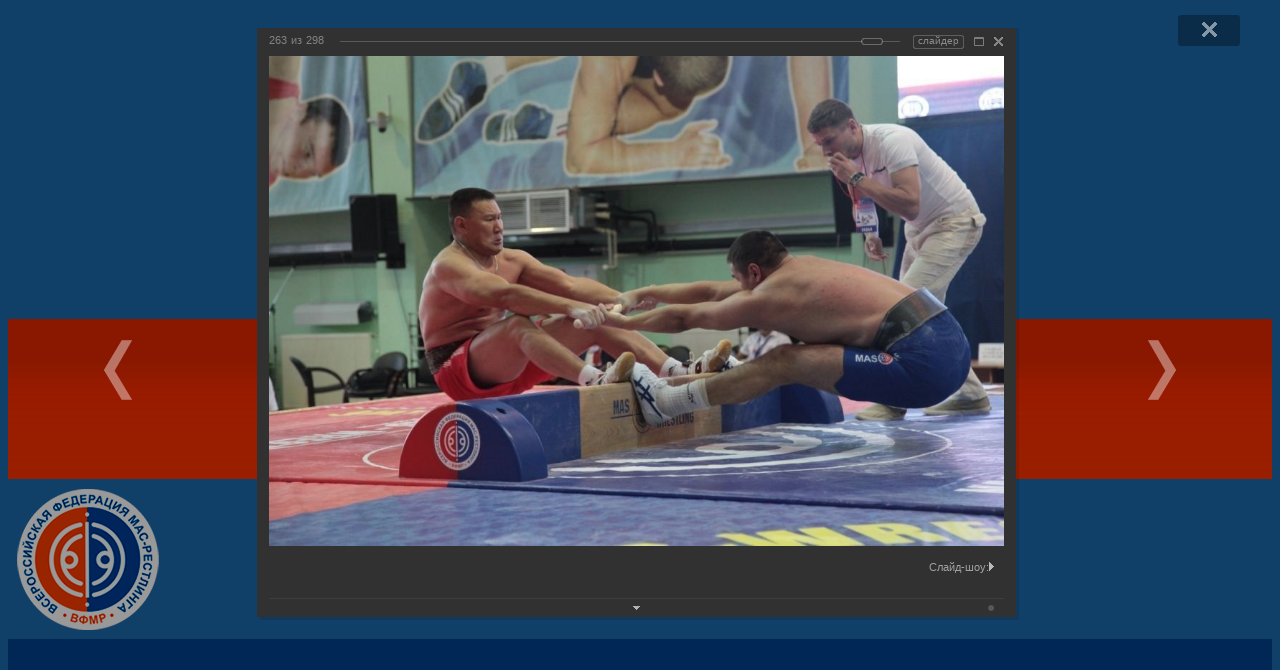

--- FILE ---
content_type: text/html
request_url: https://www.mas-wrestling.ru/gallery/photos/413/4366/
body_size: 21541
content:
<!DOCTYPE html>
<html xml:lang="ru" lang="ru">
<head>
	<meta http-equiv="Content-Type" content="text/html; charset=UTF-8" />
<meta name="keywords" content="мас-рестлинг, mas-wrestling.ru, Саха, Якутия, Якутск" />
<meta name="description" content="Всероссийская федерация мас-рестлинга | www.mas-wrestling.ru" />
<script data-skip-moving="true">(function(w, d) {var v = w.frameCacheVars = {"CACHE_MODE":"HTMLCACHE","storageBlocks":[],"dynamicBlocks":{"iIjGFB":"be67cae00b7a","LkGdQn":"65a0c09c474e","ZUlcUB":"559a2185c2c3","news-bottom-01":"43e40d49fd9d","news-bottom-02":"43e40d49fd9d","g8taYv":"cd46a96123b7","rIpOz9":"7de7efaab6c8","NMQc3w":"119007014162","mKUqxK":"21c739c013b1"},"AUTO_UPDATE":true,"AUTO_UPDATE_TTL":3600,"version":2};var inv = false;if (v.AUTO_UPDATE === false){if (v.AUTO_UPDATE_TTL && v.AUTO_UPDATE_TTL > 0){var lm = Date.parse(d.lastModified);if (!isNaN(lm)){var td = new Date().getTime();if ((lm + v.AUTO_UPDATE_TTL * 1000) >= td){w.frameRequestStart = false;w.preventAutoUpdate = true;return;}inv = true;}}else{w.frameRequestStart = false;w.preventAutoUpdate = true;return;}}var r = w.XMLHttpRequest ? new XMLHttpRequest() : (w.ActiveXObject ? new w.ActiveXObject("Microsoft.XMLHTTP") : null);if (!r) { return; }w.frameRequestStart = true;var m = v.CACHE_MODE; var l = w.location; var x = new Date().getTime();var q = "?bxrand=" + x + (l.search.length > 0 ? "&" + l.search.substring(1) : "");var u = l.protocol + "//" + l.host + l.pathname + q;r.open("GET", u, true);r.setRequestHeader("BX-ACTION-TYPE", "get_dynamic");r.setRequestHeader("X-Bitrix-Composite", "get_dynamic");r.setRequestHeader("BX-CACHE-MODE", m);r.setRequestHeader("BX-CACHE-BLOCKS", v.dynamicBlocks ? JSON.stringify(v.dynamicBlocks) : "");if (inv){r.setRequestHeader("BX-INVALIDATE-CACHE", "Y");}try { r.setRequestHeader("BX-REF", d.referrer || "");} catch(e) {}if (m === "APPCACHE"){r.setRequestHeader("BX-APPCACHE-PARAMS", JSON.stringify(v.PARAMS));r.setRequestHeader("BX-APPCACHE-URL", v.PAGE_URL ? v.PAGE_URL : "");}r.onreadystatechange = function() {if (r.readyState != 4) { return; }var a = r.getResponseHeader("BX-RAND");var b = w.BX && w.BX.frameCache ? w.BX.frameCache : false;if (a != x || !((r.status >= 200 && r.status < 300) || r.status === 304 || r.status === 1223 || r.status === 0)){var f = {error:true, reason:a!=x?"bad_rand":"bad_status", url:u, xhr:r, status:r.status};if (w.BX && w.BX.ready && b){BX.ready(function() {setTimeout(function(){BX.onCustomEvent("onFrameDataRequestFail", [f]);}, 0);});}w.frameRequestFail = f;return;}if (b){b.onFrameDataReceived(r.responseText);if (!w.frameUpdateInvoked){b.update(false);}w.frameUpdateInvoked = true;}else{w.frameDataString = r.responseText;}};r.send();var p = w.performance;if (p && p.addEventListener && p.getEntries && p.setResourceTimingBufferSize){var e = 'resourcetimingbufferfull';var h = function() {if (w.BX && w.BX.frameCache && w.BX.frameCache.frameDataInserted){p.removeEventListener(e, h);}else {p.setResourceTimingBufferSize(p.getEntries().length + 50);}};p.addEventListener(e, h);}})(window, document);</script>
<script data-skip-moving="true">(function(w, d, n) {var cl = "bx-core";var ht = d.documentElement;var htc = ht ? ht.className : undefined;if (htc === undefined || htc.indexOf(cl) !== -1){return;}var ua = n.userAgent;if (/(iPad;)|(iPhone;)/i.test(ua)){cl += " bx-ios";}else if (/Windows/i.test(ua)){cl += ' bx-win';}else if (/Macintosh/i.test(ua)){cl += " bx-mac";}else if (/Linux/i.test(ua) && !/Android/i.test(ua)){cl += " bx-linux";}else if (/Android/i.test(ua)){cl += " bx-android";}cl += (/(ipad|iphone|android|mobile|touch)/i.test(ua) ? " bx-touch" : " bx-no-touch");cl += w.devicePixelRatio && w.devicePixelRatio >= 2? " bx-retina": " bx-no-retina";if (/AppleWebKit/.test(ua)){cl += " bx-chrome";}else if (/Opera/.test(ua)){cl += " bx-opera";}else if (/Firefox/.test(ua)){cl += " bx-firefox";}ht.className = htc ? htc + " " + cl : cl;})(window, document, navigator);</script>


<link href="/bitrix/cache/css/s1/maswrestlingru_v10/kernel_main/kernel_main_v1.css?176638751617998" type="text/css"  rel="stylesheet" />
<link href="/bitrix/js/ui/design-tokens/dist/ui.design-tokens.min.css?174228997223463" type="text/css"  rel="stylesheet" />
<link href="/bitrix/js/ui/tooltip/dist/tooltip.bundle.min.css?175100685914708" type="text/css"  rel="stylesheet" />
<link href="/bitrix/js/ui/fonts/opensans/ui.font.opensans.min.css?16746386182320" type="text/css"  rel="stylesheet" />
<link href="/bitrix/js/main/popup/dist/main.popup.bundle.min.css?175100684728056" type="text/css"  rel="stylesheet" />
<link href="/bitrix/js/owlcarousel/assets/owl.carousel.min.css?15522730733632" type="text/css"  rel="stylesheet" />
<link href="/bitrix/js/owlcarousel/assets/owl.theme.default.min.css?15522730731055" type="text/css"  rel="stylesheet" />
<link href="/bitrix/js/owlcarousel/assets/animate.css?155227307371089" type="text/css"  rel="stylesheet" />
<link href="/bitrix/cache/css/s1/maswrestlingru_v10/page_2d02fba4b3e931a8ebc3c118d460a11d/page_2d02fba4b3e931a8ebc3c118d460a11d_v1.css?176636672473070" type="text/css"  rel="stylesheet" />
<link href="/bitrix/panel/main/popup.min.css?167463871520774" type="text/css"  rel="stylesheet" />
<link href="/bitrix/cache/css/s1/maswrestlingru_v10/template_058636ae5d9ca77cbd673c743f458a61/template_058636ae5d9ca77cbd673c743f458a61_v1.css?176636672414602" type="text/css"  data-template-style="true" rel="stylesheet" />







	<meta http-equiv="X-UA-Compatible" content="IE=edge">
	<meta name="viewport" content="user-scalable=no, initial-scale=1.0, maximum-scale=1.0, width=device-width">
	<meta property="og:type" content="website" />
	<meta property="og:title" content="Всероссийская федерация мас-рестлинга" />
	<meta property="og:url" content="https://www.mas-wrestling.ru/gallery/photos/413/4366/" />
	<meta property="og:site_name" content="" />
	<link href="/local/templates/maswrestlingru_v10/css/bootstrap.min.css" rel="stylesheet" />
	<link href="/local/templates/maswrestlingru_v10/fancybox/jquery.fancybox.css" rel="stylesheet" />
	<link href="/local/templates/maswrestlingru_v10/owlcarousel/assets/owl.carousel.min.css" rel="stylesheet" />
	<link href="/local/templates/maswrestlingru_v10/owlcarousel/assets/owl.theme.default.min.css" rel="stylesheet" />
	<link href="/local/templates/maswrestlingru_v10/owlcarousel/assets/animate.css" rel="stylesheet" />
	<link rel="shortcut icon" type="image/x-icon" href="/favicon.ico" />
	<title>Всероссийская федерация мас-рестлинга</title>
</head>

<body>
<div id="panel"></div>

<!-- /* ================================================================================================================================================================================ */ -->

<div class="container-fluid" style="background:#1c6cac;">
	<div class="row">
		<div class="col-xs-12 col-sm-12 col-md-12 col-lg-3">
			<div class="social-top">
				<div class="social-top-icon">
					<a href="https://www.facebook.com/pages/Всероссийская-федерация-мас-рестлинга/822660224480295" target="_blank" title="&quot;Всероссийская федерация мас-рестлинга&quot; в Facebook" alt="&quot;Всероссийская федерация мас-рестлинга&quot; в Facebook"><img src="https://www.mas-wrestling.ru/images/fb.png" width="30" height="30" class="img-responsive"></a>
					<a href="https://vk.com/maswrestling" target="_blank" title="&quot;Всероссийская федерация мас-рестлинга&quot; во &quot;ВКонтакте&quot;" alt="&quot;Всероссийская федерация мас-рестлинга&quot; во &quot;ВКонтакте&quot;"><img src="https://www.mas-wrestling.ru/images/vk.png" width="30" height="30" class="img-responsive"></a>
				</div>
			</div>
		</div>
		<div class="col-xs-12 col-sm-12 col-md-12 col-lg-6" align="center">
			<img class="img-responsive" src="https://www.mas-wrestling.ru/images/ms_power_05.png">
		</div>
		<div class="col-xs-12 col-sm-12 col-md-12 col-lg-3">
			<div id="bxdynamic_iIjGFB_start" style="display:none"></div><div class="cart">
	<a href="/auth/?backurl=%2Fgallery%2Fphotos%2F413%2F4366%2F">Войти на сайт</a>
</div><div id="bxdynamic_iIjGFB_end" style="display:none"></div>		</div>
	</div>
</div>

<!-- /* =================================================================================================================================================================== */ -->

<header id="page_header">
	<div class="container-fluid">
		<div class="row">
			<div class="visible-lg-block"><div class="col-lg-1" style="margin:0;padding:0;width: 100% \9;height:160px;background:url(https://www.mas-wrestling.ru/images/header_bg_05f.jpg);"></div></div>
			<div class="col-xs-12 col-sm-12 col-md-12 col-lg-10 header_main_bg">
				<div class="visible-sm-block visible-md-block visible-lg-block">
					<div class="header_logo">
						<a href="/" title="Всероссийская федерация мас-рестлинга | www.mas-wrestling.ru" alt="Всероссийская федерация мас-рестлинга | www.mas-wrestling.ru"><img src="https://www.mas-wrestling.ru/images/logo_160x160_02.png" class="img-responsive"></a>
					</div>
				</div>
			</div>
			<div class="visible-lg-block"><div class="col-lg-1" style="margin:0;padding:0;width: 100% \9;height:160px;background:#004290;"></div></div>
		</div>
	</div>
</header>

<!-- /* =================================================================================================================================================================== */ -->

<div class="container body-content">
	<div class="row">
		<div class="col-xs-12 col-sm-12 col-md-12 col-lg-12" style="padding-top:10px;">
<div id="bxdynamic_LkGdQn_start" style="display:none"></div>
		<nav class="navbar navbar-default" role="navigation">
			<div class="container-fluid">
			<div class="navbar-header">
				<button type="button" class="navbar-toggle" data-toggle="collapse" data-target="#collapse_01">
					<span class="sr-only"></span>
					<span class="icon-bar"></span>
					<span class="icon-bar"></span>
					<span class="icon-bar"></span>
				</button>
			<div class="visible-xs-block navbar-brand"><a href="/">Главная</a></div>
			</div>
			<div class="collapse navbar-collapse" id="collapse_01">
				<ul class="nav navbar-nav navbar-left navbar-top">

	
	
					<li class="dropdown"><a href="/mas-wrestling/" class="root-item dropdown-toggle" data-toggle="dropdown">Мас-рестлинг <span class="caret"></span></a>
				<ul class="dropdown-menu" role="menu">
		
	
	

	
	
		
							<li><a href="/mas-wrestling/">Мас-рестлинг</a></li>
			
		
	
	

	
	
		
							<li><a href="/mas-wrestling/history/">История</a></li>
			
		
	
	

	
	
		
							<li><a href="/mas-wrestling/modern/">Современный мас-рестлинг</a></li>
			
		
	
	

	
	
		
							<li><a href="/mas-wrestling/unique/">Уникальность и достоинства</a></li>
			
		
	
	

	
	
		
							<li><a href="/mas-wrestling/training/">Подготовка кадров</a></li>
			
		
	
	

	
	
		
							<li><a href="/mas-wrestling/perspective/">Перспективы</a></li>
			
		
	
	

	
	
		
							<li><a href="/mas-wrestling/memorandum/">Меморандум о развитии мирового мас-рестлинга</a></li>
			
		
	
	

	
	
		
							<li><a href="/mas-wrestling/presentation/">Презентация</a></li>
			
		
	
	

	
	
		
							<li><a href="/about/docs/653/">Правила вида спорта</a></li>
			
		
	
	

			</ul></li>	
	
					<li class="dropdown"><a href="/about/" class="root-item dropdown-toggle" data-toggle="dropdown">Федерация <span class="caret"></span></a>
				<ul class="dropdown-menu" role="menu">
		
	
	

	
	
		
							<li><a href="/about/">Федерация</a></li>
			
		
	
	

	
	
		
							<li><a href="/about/greeting/">Приветствие президента</a></li>
			
		
	
	

	
	
		
							<li><a href="/about/structure/">Структура</a></li>
			
		
	
	

	
	
		
							<li><a href="/about/leaders/">Руководящие органы</a></li>
			
		
	
	

	
	
		
							<li><a href="/about/cc/">Комиссии и комитеты</a></li>
			
		
	
	

	
	
		
							<li><a href="/about/docs/">Документы</a></li>
			
		
	
	

	
	
		
							<li><a href="/about/docs/protocols/">Протоколы заседаний</a></li>
			
		
	
	

	
	
		
							<li><a href="/about/docs/653/">Правила вида спорта</a></li>
			
		
	
	

	
	
		
							<li><a href="/antidoping/">Антидопинг</a></li>
			
		
	
	

	
	
		
							<li><a href="/partners/">Партнеры</a></li>
			
		
	
	

	
	
		
							<li><a href="/about/information/">Юридические и банковские реквизиты</a></li>
			
		
	
	

	
	
		
							<li><a href="/about/contacts/">Контактные данные</a></li>
			
		
	
	

			</ul></li>	
	
					<li class="dropdown"><a href="/antidoping/" class="root-item dropdown-toggle" data-toggle="dropdown">Антидопинг <span class="caret"></span></a>
				<ul class="dropdown-menu" role="menu">
		
	
	

	
	
		
							<li><a href="/antidoping/law/">Антидопинговое законодательство</a></li>
			
		
	
	

	
	
		
							<li><a href="/antidoping/international/">Международные документы</a></li>
			
		
	
	

	
	
		
							<li><a href="/antidoping/information/">Информационные материалы</a></li>
			
		
	
	

	
	
		
							<li><a href="/antidoping/info-athletes/">Информация для спортсменов</a></li>
			
		
	
	

	
	
		
							<li><a href="/antidoping/info-trainers/">Информация для тренеров</a></li>
			
		
	
	

	
	
		
							<li><a href="/antidoping/info-doctors/">Информация для врачей</a></li>
			
		
	
	

	
	
		
							<li><a href="/antidoping/info-parents/">Информация для родителей</a></li>
			
		
	
	

	
	
		
							<li><a href="/antidoping/video/">Видео</a></li>
			
		
	
	

	
	
		
							<li><a href="/antidoping/prohibited-list/">Запрещенный список</a></li>
			
		
	
	

	
	
		
							<li><a href="/antidoping/tue/">Терапевтическое использование (ТИ)</a></li>
			
		
	
	

	
	
		
							<li><a href="/antidoping/links/">Полезные ссылки</a></li>
			
		
	
	

	
	
		
							<li><a href="/antidoping/contacts/">Контакты ответственных лиц</a></li>
			
		
	
	

			</ul></li>	
	
					<li class="dropdown"><a href="/offices/" class="root-item dropdown-toggle" data-toggle="dropdown">Регионы <span class="caret"></span></a>
				<ul class="dropdown-menu" role="menu">
		
	
	

	
	
		
							<li><a href="/offices/189/">Дальневосточный ФО</a></li>
			
		
	
	

	
	
		
							<li><a href="/offices/191/">Приволжский ФО</a></li>
			
		
	
	

	
	
		
							<li><a href="/offices/192/">Северо-Западный ФО</a></li>
			
		
	
	

	
	
		
							<li><a href="/offices/193/">Северо-Кавказский ФО</a></li>
			
		
	
	

	
	
		
							<li><a href="/offices/194/">Сибирский ФО</a></li>
			
		
	
	

	
	
		
							<li><a href="/offices/195/">Уральский ФО</a></li>
			
		
	
	

	
	
		
							<li><a href="/offices/196/">Центральный ФО</a></li>
			
		
	
	

	
	
		
							<li><a href="/offices/197/">Южный ФО</a></li>
			
		
	
	

			</ul></li>	
	
					<li class="dropdown"><a href="/team/" class="root-item dropdown-toggle" data-toggle="dropdown">Сборная <span class="caret"></span></a>
				<ul class="dropdown-menu" role="menu">
		
	
	

	
	
		
							<li><a href="/team/">Сборная команда России</a></li>
			
		
	
	

	
	
		
							<li><a href="/wrestlers/">Спортсмены</a></li>
			
		
	
	

			</ul></li>	
	
					<li class="dropdown"><a href="/competition/" class="root-item dropdown-toggle" data-toggle="dropdown">Соревнования <span class="caret"></span></a>
				<ul class="dropdown-menu" role="menu">
		
	
	

	
	
		
							<li><a href="/competition/">Соревнования</a></li>
			
		
	
	

	
	
		
							<li><a href="/competition/protocol/">Протоколы соревнований</a></li>
			
		
	
	

	
	
		
							<li><a href="/wrestlers/">Спортсмены</a></li>
			
		
	
	

			</ul></li>	
	
		
							<li><a href="/news/" class="root-item">Новости</a></li>
			
		
	
	

	
	
		
							<li><a href="/press/" class="root-item">Дайджест СМИ</a></li>
			
		
	
	

	
	
					<li class="dropdown"><a href="/gallery/" class="root-item dropdown-toggle" data-toggle="dropdown">Галерея <span class="caret"></span></a>
				<ul class="dropdown-menu" role="menu">
		
	
	

	
	
		
							<li class="item-selected"><a href="/gallery/photos/">Фотографии</a></li>
			
		
	
	

	
	
		
							<li><a href="/gallery/video/">Видео</a></li>
			
		
	
	

			</ul></li>	
	
					<li class="dropdown"><a href="/training/" class="root-item dropdown-toggle" data-toggle="dropdown">Обучение <span class="caret"></span></a>
				<ul class="dropdown-menu" role="menu">
		
	
	

	
	
		
							<li><a href="/training/">Обучение</a></li>
			
		
	
	

	
	
		
							<li><a href="/training/video/">Видеоуроки</a></li>
			
		
	
	

	</ul></li>
</ul>
			</div>
			</div>

<div class="menu-clear-left"></div>
<div id="bxdynamic_LkGdQn_end" style="display:none"></div>		</div>
	</div>
</div>

<!-- /* =================================================================================================================================================================== */ -->

<div class="container body-content">
	<div id="content">
		<div class="row">
							<div class="col-xs-12 col-sm-12 col-md-8 col-lg-8">
								<link href="/bitrix/css/main/font-awesome.css" type="text/css" rel="stylesheet" />
<div class="bx-breadcrumb">
			<div class="bx-breadcrumb-item" id="bx_breadcrumb_0" itemscope="" itemtype="http://data-vocabulary.org/Breadcrumb" itemref="bx_breadcrumb_1"">
				
				<a href="/" title="Главная" itemprop="url">
					<span itemprop="title">Главная</span>
				</a>
			</div>
			<div class="bx-breadcrumb-item" id="bx_breadcrumb_1" itemscope="" itemtype="http://data-vocabulary.org/Breadcrumb" itemprop="child" itemref="bx_breadcrumb_2"">
				<i class="fa fa-angle-right"></i>
				<a href="/gallery/" title="Галерея" itemprop="url">
					<span itemprop="title">Галерея</span>
				</a>
			</div>
			<div class="bx-breadcrumb-item" id="bx_breadcrumb_2" itemscope="" itemtype="http://data-vocabulary.org/Breadcrumb" itemprop="child" itemref="bx_breadcrumb_3"">
				<i class="fa fa-angle-right"></i>
				<a href="/gallery/photos/" title="Фотографии" itemprop="url">
					<span itemprop="title">Фотографии</span>
				</a>
			</div>
			<div class="bx-breadcrumb-item" id="bx_breadcrumb_3" itemscope="" itemtype="http://data-vocabulary.org/Breadcrumb" itemprop="child"">
				<i class="fa fa-angle-right"></i>
				<a href="/gallery/photos/350/" title="Чемпионаты России" itemprop="url">
					<span itemprop="title">Чемпионаты России</span>
				</a>
			</div>
			<div class="bx-breadcrumb-item">
				<i class="fa fa-angle-right"></i>
				<a href="" title="Чемпионат России по мас-рестлингу -2015, г. Москва. День 2-й. Фото Саины Шеломовой." itemprop="url">
					<span>Чемпионат России по мас-рестлингу -2015, г. Москва. День 2-й. Фото Саины Шеломовой.</span>
				</a>
			</div><div style="clear:both"></div></div>					<h1 id="pagetitle">Фотографии</h1>
					<div id="bxdynamic_ZUlcUB_start" style="display:none"></div>
<style>
div.photo-album-avatar{
	width:600px;
	height:600px;}
div.photo-item-cover-block-container,
div.photo-item-cover-block-outer,
div.photo-item-cover-block-inner{
	background-color: white;
	height:616px;
	width:640px;}
div.photo-album-thumbs-avatar{
	width:100px;
	height:100px;}
ul.photo-album-list div.photo-item-info-block-outside {
	width: 648px;}
ul.photo-album-thumbs-list div.photo-item-info-block-inner {
	width:148px;}
</style>


<div class="photo-page-section">

<div class="photo-album-item photo-album-active " id="photo_album_info_413" >
	<div class="photo-album-info">
				<div class="photo-album-name" id="photo_album_name_413">Чемпионат России по мас-рестлингу -2015, г. Москва. День 2-й. Фото Саины Шеломовой.</div>
						<div class="photo-album-date"><span id="photo_album_date_413">05.10.2015</span></div>
					</div>
</div>


<div class="empty-clear"></div><div class="photo-info-box photo-info-box-photo-list">
	<div class="photo-info-box-inner">

<div class="photo-items-list photo-photo-list" id="photo_list_bxph_list_0">
		<div id="photo_cont_4302" class="photo-item-cont " title="">
			<a class="photo-item-inner" style="width: 150px; height: 150px;" href="/gallery/photos/413/4302/" id="photo_4302">
				<img src="/upload/iblock/2f7/img_2892.jpg" border="0" style="width: 225px; height: 150px; left: -38px; ;" alt="IMG_2892.JPG"/>
							</a>
		</div>
		<div id="photo_cont_4303" class="photo-item-cont " title="">
			<a class="photo-item-inner" style="width: 150px; height: 150px;" href="/gallery/photos/413/4303/" id="photo_4303">
				<img src="/upload/iblock/6c0/img_2893.jpg" border="0" style="width: 225px; height: 150px; left: -38px; ;" alt="IMG_2893.JPG"/>
							</a>
		</div>
		<div id="photo_cont_4304" class="photo-item-cont " title="">
			<a class="photo-item-inner" style="width: 150px; height: 150px;" href="/gallery/photos/413/4304/" id="photo_4304">
				<img src="/upload/iblock/b2b/img_2895.jpg" border="0" style="width: 213.15789473684px; height: 150px; left: -32px; ;" alt="IMG_2895.JPG"/>
							</a>
		</div>
		<div id="photo_cont_4305" class="photo-item-cont " title="">
			<a class="photo-item-inner" style="width: 150px; height: 150px;" href="/gallery/photos/413/4305/" id="photo_4305">
				<img src="/upload/iblock/fe1/img_2899.jpg" border="0" style="width: 225px; height: 150px; left: -38px; ;" alt="IMG_2899.JPG"/>
							</a>
		</div>
		<div id="photo_cont_4306" class="photo-item-cont " title="">
			<a class="photo-item-inner" style="width: 150px; height: 150px;" href="/gallery/photos/413/4306/" id="photo_4306">
				<img src="/upload/iblock/beb/img_2904.jpg" border="0" style="width: 225px; height: 150px; left: -38px; ;" alt="IMG_2904.JPG"/>
							</a>
		</div>
		<div id="photo_cont_4307" class="photo-item-cont " title="">
			<a class="photo-item-inner" style="width: 150px; height: 150px;" href="/gallery/photos/413/4307/" id="photo_4307">
				<img src="/upload/iblock/adb/img_2905.jpg" border="0" style="width: 209.84455958549px; height: 150px; left: -30px; ;" alt="IMG_2905.JPG"/>
							</a>
		</div>
		<div id="photo_cont_4308" class="photo-item-cont " title="">
			<a class="photo-item-inner" style="width: 150px; height: 150px;" href="/gallery/photos/413/4308/" id="photo_4308">
				<img src="/upload/iblock/483/img_2919.jpg" border="0" style="width: 225px; height: 150px; left: -38px; ;" alt="IMG_2919.JPG"/>
							</a>
		</div>
		<div id="photo_cont_4309" class="photo-item-cont " title="">
			<a class="photo-item-inner" style="width: 150px; height: 150px;" href="/gallery/photos/413/4309/" id="photo_4309">
				<img src="/upload/iblock/a40/img_2921.jpg" border="0" style="width: 153.99239543726px; height: 150px; left: -2px; ;" alt="IMG_2921.JPG"/>
							</a>
		</div>
		<div id="photo_cont_4310" class="photo-item-cont " title="">
			<a class="photo-item-inner" style="width: 150px; height: 150px;" href="/gallery/photos/413/4310/" id="photo_4310">
				<img src="/upload/iblock/d4b/img_2935.jpg" border="0" style="width: 225px; height: 150px; left: -38px; ;" alt="IMG_2935.JPG"/>
							</a>
		</div>
		<div id="photo_cont_4311" class="photo-item-cont " title="">
			<a class="photo-item-inner" style="width: 150px; height: 150px;" href="/gallery/photos/413/4311/" id="photo_4311">
				<img src="/upload/iblock/2f9/img_2942.jpg" border="0" style="width: 225px; height: 150px; left: -38px; ;" alt="IMG_2942.JPG"/>
							</a>
		</div>
		<div id="photo_cont_4312" class="photo-item-cont " title="">
			<a class="photo-item-inner" style="width: 150px; height: 150px;" href="/gallery/photos/413/4312/" id="photo_4312">
				<img src="/upload/iblock/cd4/img_2943.jpg" border="0" style="width: 225px; height: 150px; left: -38px; ;" alt="IMG_2943.JPG"/>
							</a>
		</div>
		<div id="photo_cont_4313" class="photo-item-cont " title="">
			<a class="photo-item-inner" style="width: 150px; height: 150px;" href="/gallery/photos/413/4313/" id="photo_4313">
				<img src="/upload/iblock/d1c/img_2944.jpg" border="0" style="width: 225px; height: 150px; left: -38px; ;" alt="IMG_2944.JPG"/>
							</a>
		</div>
		<div id="photo_cont_4314" class="photo-item-cont " title="">
			<a class="photo-item-inner" style="width: 150px; height: 150px;" href="/gallery/photos/413/4314/" id="photo_4314">
				<img src="/upload/iblock/edd/img_2947.jpg" border="0" style="width: 225px; height: 150px; left: -38px; ;" alt="IMG_2947.JPG"/>
							</a>
		</div>
		<div id="photo_cont_4315" class="photo-item-cont " title="">
			<a class="photo-item-inner" style="width: 150px; height: 150px;" href="/gallery/photos/413/4315/" id="photo_4315">
				<img src="/upload/iblock/24e/img_2950.jpg" border="0" style="width: 225px; height: 150px; left: -38px; ;" alt="IMG_2950.JPG"/>
							</a>
		</div>
		<div id="photo_cont_4316" class="photo-item-cont " title="">
			<a class="photo-item-inner" style="width: 150px; height: 150px;" href="/gallery/photos/413/4316/" id="photo_4316">
				<img src="/upload/iblock/1eb/img_2951.jpg" border="0" style="width: 225px; height: 150px; left: -38px; ;" alt="IMG_2951.JPG"/>
							</a>
		</div>
		<div id="photo_cont_4317" class="photo-item-cont " title="">
			<a class="photo-item-inner" style="width: 150px; height: 150px;" href="/gallery/photos/413/4317/" id="photo_4317">
				<img src="/upload/iblock/00d/img_2952.jpg" border="0" style="width: 235.46511627907px; height: 150px; left: -43px; ;" alt="IMG_2952.JPG"/>
							</a>
		</div>
		<div id="photo_cont_4318" class="photo-item-cont " title="">
			<a class="photo-item-inner" style="width: 150px; height: 150px;" href="/gallery/photos/413/4318/" id="photo_4318">
				<img src="/upload/iblock/c3e/img_2955.jpg" border="0" style="width: 225px; height: 150px; left: -38px; ;" alt="IMG_2955.JPG"/>
							</a>
		</div>
		<div id="photo_cont_4319" class="photo-item-cont " title="">
			<a class="photo-item-inner" style="width: 150px; height: 150px;" href="/gallery/photos/413/4319/" id="photo_4319">
				<img src="/upload/iblock/bf2/img_2957.jpg" border="0" style="width: 225px; height: 150px; left: -38px; ;" alt="IMG_2957.JPG"/>
							</a>
		</div>
		<div id="photo_cont_4320" class="photo-item-cont " title="">
			<a class="photo-item-inner" style="width: 150px; height: 150px;" href="/gallery/photos/413/4320/" id="photo_4320">
				<img src="/upload/iblock/18f/img_2958.jpg" border="0" style="width: 225px; height: 150px; left: -38px; ;" alt="IMG_2958.JPG"/>
							</a>
		</div>
		<div id="photo_cont_4321" class="photo-item-cont " title="">
			<a class="photo-item-inner" style="width: 150px; height: 150px;" href="/gallery/photos/413/4321/" id="photo_4321">
				<img src="/upload/iblock/5de/img_2959.jpg" border="0" style="width: 225px; height: 150px; left: -38px; ;" alt="IMG_2959.JPG"/>
							</a>
		</div>
		<div id="photo_cont_4322" class="photo-item-cont " title="">
			<a class="photo-item-inner" style="width: 150px; height: 150px;" href="/gallery/photos/413/4322/" id="photo_4322">
				<img src="/upload/iblock/fe6/img_2961.jpg" border="0" style="width: 225px; height: 150px; left: -38px; ;" alt="IMG_2961.JPG"/>
							</a>
		</div>
		<div id="photo_cont_4323" class="photo-item-cont " title="">
			<a class="photo-item-inner" style="width: 150px; height: 150px;" href="/gallery/photos/413/4323/" id="photo_4323">
				<img src="/upload/iblock/fb1/img_2962.jpg" border="0" style="width: 225px; height: 150px; left: -38px; ;" alt="IMG_2962.JPG"/>
							</a>
		</div>
		<div id="photo_cont_4324" class="photo-item-cont " title="">
			<a class="photo-item-inner" style="width: 150px; height: 150px;" href="/gallery/photos/413/4324/" id="photo_4324">
				<img src="/upload/iblock/6b0/img_2963.jpg" border="0" style="width: 225px; height: 150px; left: -38px; ;" alt="IMG_2963.JPG"/>
							</a>
		</div>
		<div id="photo_cont_4325" class="photo-item-cont " title="">
			<a class="photo-item-inner" style="width: 150px; height: 150px;" href="/gallery/photos/413/4325/" id="photo_4325">
				<img src="/upload/iblock/d29/img_2965.jpg" border="0" style="width: 225px; height: 150px; left: -38px; ;" alt="IMG_2965.JPG"/>
							</a>
		</div>
		<div id="photo_cont_4326" class="photo-item-cont " title="">
			<a class="photo-item-inner" style="width: 150px; height: 150px;" href="/gallery/photos/413/4326/" id="photo_4326">
				<img src="/upload/iblock/8fc/img_2967.jpg" border="0" style="width: 225px; height: 150px; left: -38px; ;" alt="IMG_2967.JPG"/>
							</a>
		</div>
		<div id="photo_cont_4327" class="photo-item-cont " title="">
			<a class="photo-item-inner" style="width: 150px; height: 150px;" href="/gallery/photos/413/4327/" id="photo_4327">
				<img src="/upload/iblock/dc0/img_2970.jpg" border="0" style="width: 225px; height: 150px; left: -38px; ;" alt="IMG_2970.JPG"/>
							</a>
		</div>
		<div id="photo_cont_4328" class="photo-item-cont " title="">
			<a class="photo-item-inner" style="width: 150px; height: 150px;" href="/gallery/photos/413/4328/" id="photo_4328">
				<img src="/upload/iblock/b52/img_2972.jpg" border="0" style="width: 225px; height: 150px; left: -38px; ;" alt="IMG_2972.JPG"/>
							</a>
		</div>
		<div id="photo_cont_4329" class="photo-item-cont " title="">
			<a class="photo-item-inner" style="width: 150px; height: 150px;" href="/gallery/photos/413/4329/" id="photo_4329">
				<img src="/upload/iblock/355/img_2977.jpg" border="0" style="width: 225px; height: 150px; left: -38px; ;" alt="IMG_2977.JPG"/>
							</a>
		</div>
		<div id="photo_cont_4330" class="photo-item-cont " title="">
			<a class="photo-item-inner" style="width: 150px; height: 150px;" href="/gallery/photos/413/4330/" id="photo_4330">
				<img src="/upload/iblock/16a/img_2980.jpg" border="0" style="width: 225px; height: 150px; left: -38px; ;" alt="IMG_2980.JPG"/>
							</a>
		</div>
		<div id="photo_cont_4331" class="photo-item-cont " title="">
			<a class="photo-item-inner" style="width: 150px; height: 150px;" href="/gallery/photos/413/4331/" id="photo_4331">
				<img src="/upload/iblock/898/img_2984.jpg" border="0" style="width: 225px; height: 150px; left: -38px; ;" alt="IMG_2984.JPG"/>
							</a>
		</div>
		<div id="photo_cont_4332" class="photo-item-cont " title="">
			<a class="photo-item-inner" style="width: 150px; height: 150px;" href="/gallery/photos/413/4332/" id="photo_4332">
				<img src="/upload/iblock/82e/img_2992.jpg" border="0" style="width: 225px; height: 150px; left: -38px; ;" alt="IMG_2992.JPG"/>
							</a>
		</div>
		<div id="photo_cont_4333" class="photo-item-cont " title="">
			<a class="photo-item-inner" style="width: 150px; height: 150px;" href="/gallery/photos/413/4333/" id="photo_4333">
				<img src="/upload/iblock/4c7/img_2995.jpg" border="0" style="width: 225px; height: 150px; left: -38px; ;" alt="IMG_2995.JPG"/>
							</a>
		</div>
		<div id="photo_cont_4334" class="photo-item-cont " title="">
			<a class="photo-item-inner" style="width: 150px; height: 150px;" href="/gallery/photos/413/4334/" id="photo_4334">
				<img src="/upload/iblock/336/img_2998.jpg" border="0" style="width: 225px; height: 150px; left: -38px; ;" alt="IMG_2998.JPG"/>
							</a>
		</div>
		<div id="photo_cont_4335" class="photo-item-cont " title="">
			<a class="photo-item-inner" style="width: 150px; height: 150px;" href="/gallery/photos/413/4335/" id="photo_4335">
				<img src="/upload/iblock/ba8/img_3003.jpg" border="0" style="width: 225px; height: 150px; left: -38px; ;" alt="IMG_3003.JPG"/>
							</a>
		</div>
		<div id="photo_cont_4336" class="photo-item-cont " title="">
			<a class="photo-item-inner" style="width: 150px; height: 150px;" href="/gallery/photos/413/4336/" id="photo_4336">
				<img src="/upload/iblock/872/img_3004.jpg" border="0" style="width: 225px; height: 150px; left: -38px; ;" alt="IMG_3004.JPG"/>
							</a>
		</div>
		<div id="photo_cont_4337" class="photo-item-cont " title="">
			<a class="photo-item-inner" style="width: 150px; height: 150px;" href="/gallery/photos/413/4337/" id="photo_4337">
				<img src="/upload/iblock/c96/img_3006.jpg" border="0" style="width: 225px; height: 150px; left: -38px; ;" alt="IMG_3006.JPG"/>
							</a>
		</div>
		<div id="photo_cont_4338" class="photo-item-cont " title="">
			<a class="photo-item-inner" style="width: 150px; height: 150px;" href="/gallery/photos/413/4338/" id="photo_4338">
				<img src="/upload/iblock/a3c/img_3008.jpg" border="0" style="width: 150px; height: 225px;  top: -38px;;" alt="IMG_3008.JPG"/>
							</a>
		</div>
		<div id="photo_cont_4339" class="photo-item-cont " title="">
			<a class="photo-item-inner" style="width: 150px; height: 150px;" href="/gallery/photos/413/4339/" id="photo_4339">
				<img src="/upload/iblock/aaf/img_3021.jpg" border="0" style="width: 225px; height: 150px; left: -38px; ;" alt="IMG_3021.JPG"/>
							</a>
		</div>
		<div id="photo_cont_4340" class="photo-item-cont " title="">
			<a class="photo-item-inner" style="width: 150px; height: 150px;" href="/gallery/photos/413/4340/" id="photo_4340">
				<img src="/upload/iblock/e82/img_3022.jpg" border="0" style="width: 150px; height: 225px;  top: -38px;;" alt="IMG_3022.JPG"/>
							</a>
		</div>
		<div id="photo_cont_4341" class="photo-item-cont " title="">
			<a class="photo-item-inner" style="width: 150px; height: 150px;" href="/gallery/photos/413/4341/" id="photo_4341">
				<img src="/upload/iblock/9de/img_3024.jpg" border="0" style="width: 225px; height: 150px; left: -38px; ;" alt="IMG_3024.JPG"/>
							</a>
		</div>
		<div id="photo_cont_4342" class="photo-item-cont " title="">
			<a class="photo-item-inner" style="width: 150px; height: 150px;" href="/gallery/photos/413/4342/" id="photo_4342">
				<img src="/upload/iblock/690/img_3029.jpg" border="0" style="width: 150px; height: 225px;  top: -38px;;" alt="IMG_3029.JPG"/>
							</a>
		</div>
		<div id="photo_cont_4343" class="photo-item-cont " title="">
			<a class="photo-item-inner" style="width: 150px; height: 150px;" href="/gallery/photos/413/4343/" id="photo_4343">
				<img src="/upload/iblock/65f/img_3034.jpg" border="0" style="width: 225px; height: 150px; left: -38px; ;" alt="IMG_3034.JPG"/>
							</a>
		</div>
		<div id="photo_cont_4344" class="photo-item-cont " title="">
			<a class="photo-item-inner" style="width: 150px; height: 150px;" href="/gallery/photos/413/4344/" id="photo_4344">
				<img src="/upload/iblock/458/img_3036.jpg" border="0" style="width: 225px; height: 150px; left: -38px; ;" alt="IMG_3036.JPG"/>
							</a>
		</div>
		<div id="photo_cont_4345" class="photo-item-cont " title="">
			<a class="photo-item-inner" style="width: 150px; height: 150px;" href="/gallery/photos/413/4345/" id="photo_4345">
				<img src="/upload/iblock/894/img_3039.jpg" border="0" style="width: 225px; height: 150px; left: -38px; ;" alt="IMG_3039.JPG"/>
							</a>
		</div>
		<div id="photo_cont_4346" class="photo-item-cont " title="">
			<a class="photo-item-inner" style="width: 150px; height: 150px;" href="/gallery/photos/413/4346/" id="photo_4346">
				<img src="/upload/iblock/47d/img_3040.jpg" border="0" style="width: 225px; height: 150px; left: -38px; ;" alt="IMG_3040.JPG"/>
							</a>
		</div>
		<div id="photo_cont_4347" class="photo-item-cont " title="">
			<a class="photo-item-inner" style="width: 150px; height: 150px;" href="/gallery/photos/413/4347/" id="photo_4347">
				<img src="/upload/iblock/10a/img_3042.jpg" border="0" style="width: 225px; height: 150px; left: -38px; ;" alt="IMG_3042.JPG"/>
							</a>
		</div>
		<div id="photo_cont_4348" class="photo-item-cont " title="">
			<a class="photo-item-inner" style="width: 150px; height: 150px;" href="/gallery/photos/413/4348/" id="photo_4348">
				<img src="/upload/iblock/9f6/img_3044.jpg" border="0" style="width: 225px; height: 150px; left: -38px; ;" alt="IMG_3044.JPG"/>
							</a>
		</div>
		<div id="photo_cont_4349" class="photo-item-cont " title="">
			<a class="photo-item-inner" style="width: 150px; height: 150px;" href="/gallery/photos/413/4349/" id="photo_4349">
				<img src="/upload/iblock/664/img_3045.jpg" border="0" style="width: 225px; height: 150px; left: -38px; ;" alt="IMG_3045.JPG"/>
							</a>
		</div>
		<div id="photo_cont_4350" class="photo-item-cont " title="">
			<a class="photo-item-inner" style="width: 150px; height: 150px;" href="/gallery/photos/413/4350/" id="photo_4350">
				<img src="/upload/iblock/c45/img_3053.jpg" border="0" style="width: 225px; height: 150px; left: -38px; ;" alt="IMG_3053.JPG"/>
							</a>
		</div>
		<div id="photo_cont_4351" class="photo-item-cont " title="">
			<a class="photo-item-inner" style="width: 150px; height: 150px;" href="/gallery/photos/413/4351/" id="photo_4351">
				<img src="/upload/iblock/9dc/img_3056.jpg" border="0" style="width: 150px; height: 225px;  top: -38px;;" alt="IMG_3056.JPG"/>
							</a>
		</div>
</div>
<div class="empty-clear"></div>

<div id="photo-more-photo-link-cont-bxph_list_0" class="photo-show-more">
	<img class="show-more-wait" src="/bitrix/components/bitrix/photogallery.detail.list.ex/templates/.default/images/wait.gif" />
	<a id="photo-more-photo-link-bxph_list_0" href="javascript:void(0);" title="Показать остальные фотографии из альбома">Еще фотографии</a>
</div>

	</div>
</div>

</div><div id="bxdynamic_ZUlcUB_end" style="display:none"></div>				</div>

							<div class="col-xs-12 col-sm-12 col-md-4 col-lg-4">
					<div class="ms-panel panel-default">
						<div class="ms-panel-heading">
							<div class="main-org-in">
								<a href="//www.minsport.gov.ru/" target="_blank" title="Министерство спорта Российской Федерации"><img class="img-circle img-responsive" width="40" src="/images/partners_01.jpg" alt="Министерство спорта Российской Федерации"></a>
								<a href="//www.mas-wrestling.com/" target="_blank" title="Международная федерация мас-рестлинга" alt="Международная федерация мас-рестлинга"><img class="img-circle img-responsive" width="40" src="/images/partners_02.jpg"></a>
								<a href="//www.rsbi.ru/" target="_blank" title="Российский союз боевых искусств" alt="Российский союз боевых искусств"><img class="img-circle img-responsive" width="40" src="/images/partners_03.jpg"></a>
								<a href="http://knnvs.com/" target="_blank" title="Комитет национальных и неолимпийских видов спорта России"><img class="img-circle img-responsive" width="40" src="/images/partners_05.jpg" alt="Комитет национальных и неолимпийских видов спорта России"></a>
							</div>
						</div>
						<div class="ms-panel-body">
							<div class="header-search">
<div class="search-form">
<form class="form-inline" action="/search/">
	<div class="form-group">
					<input type="text" class="form-control" name="q" value="" placeholder="Поиск на сайте" />
					&nbsp;<button type="submit" class="btn btn-default">Поиск</button>
	</div>
</form>
</div>							</div>
						</div>
					</div>

<div class="ms-panel panel-default">
	<div class="ms-panel-heading">
		<div class="ms-panel-title">Меню раздела <a href="/gallery/" title="Раздел &quot;Галерея&quot;" alt="Раздел &quot;Галерея&quot;">&quot;Галерея&quot;</a></div>
	</div>
	<div class="ms-panel-body">

<ul class="nav nav-pills nav-stacked">

			<li role="presentation"><a href="/gallery/photos/" class="active">Фотографии</a></li>
		
			<li role="presentation"><a href="/gallery/video/">Видео</a></li>
		

</ul>
	</div>
</div><div class="ms-panel panel-default">
	<div class="ms-panel-heading">
		<div class="row">
			<div class="col-xs-9 col-sm-9 col-md-9 col-lg-9">
				<div class="ms-panel-title">Соревнования и события</div>
			</div>
			<div class="col-sm-3 col-md-3 col-lg-3 hidden-xs" align="right">
				<a href="/competition/" title="Раздел &quot;Соревнования&quot;"><button type="button" class="btn btn-default btn-xs"><span class="glyphicon glyphicon-folder-open" aria-hidden="true"></span></button></a>
			</div>
		</div>
	</div>
	<div class="ms-panel-body-white">
		<div class="list-02">
		</div>
<!--
		<div class="block-note-01">
			<a href="/upload/s1/files/regulation-2019.pdf"><b>ПОЛОЖЕНИЕ<br />о межрегиональных и всероссийских официальных спортивных соревнованиях по мас-рестлингу<br />на 2019 год</b></a>
		</div>
-->
	</div>
</div>

		<div class="ms-panel panel-default">
			<div class="ms-panel-body" align="center">
				<a href="/antidoping/" title="Антидопинг"><b>АНТИДОПИНГ</b></a>
			</div>
		</div>

<!-- /* ===================================================================================================== */ -->

<div class="ms-panel panel-default">
	<div class="ms-panel-heading">
		<div class="row">
			<div class="col-xs-9 col-sm-9 col-md-9 col-lg-9">
				<div class="ms-panel-title">Видео</div>
			</div>
			<div class="col-sm-3 col-md-3 col-lg-3 hidden-xs" align="right">
				<a href="/gallery/video/" title="Раздел &quot;Видеогалерея&quot;"><button type="button" class="btn btn-default btn-xs"><span class="glyphicon glyphicon-folder-open" aria-hidden="true"></span></button></a>
			</div>
		</div>
	</div>
	<div class="ms-panel-body-white">
<div class="list-04">
			<div class="list-04-item" align="center">
			<a href="/gallery/video/338/30317/"><img
				class="img-responsive"
				src="//img.youtube.com/vi/9dQXTW2gans/0.jpg"
				alt="По ту сторону хвата"
				title="По ту сторону хвата"
			/></a>
			<div class="list-04-item-name"><a href="/gallery/video/338/30317/">По ту сторону хвата</a></div>
		</div>
			<div class="list-04-item" align="center">
			<a href="/gallery/video/338/30176/"><img
				class="img-responsive"
				src="//img.youtube.com/vi/vopFpsK4i2I/0.jpg"
				alt="Кубок АК &quot;Железные дороги Якутии&quot; по мас-рестлингу - 2025"
				title="Кубок АК &quot;Железные дороги Якутии&quot; по мас-рестлингу - 2025"
			/></a>
			<div class="list-04-item-name"><a href="/gallery/video/338/30176/">Кубок АК &quot;Железные дороги Якутии&quot; по мас-рестлингу - 2025</a></div>
		</div>
	</div>	</div>
</div>

<!-- /* ===================================================================================================== */ -->
<div class="ms-panel panel-default">
	<div class="ms-panel-heading">
		<div class="row">
			<div class="col-xs-9 col-sm-9 col-md-9 col-lg-9">
				<div class="ms-panel-title">Новости</div>
			</div>
			<div class="col-sm-3 col-md-3 col-lg-3 hidden-xs" align="right">
				<a href="/news/" title="Раздел &quot;Новости&quot;"><button type="button" class="btn btn-default btn-xs"><span class="glyphicon glyphicon-folder-open" aria-hidden="true"></span></button></a>
			</div>
		</div>
	</div>
	<div class="ms-panel-body-white">
<div class="list-02">
				<div class="list-02-item">
			<div class="row">
				<div class="hidden-xs col-sm-4 col-md-4 col-lg-4" align="center">
											<a href="/news/01/30379/"><img
							class="img-responsive"
							src="/upload/iblock/580/xw9hp4b3kaftvw9cfr7u8chh9317ykm8.jpg"
							alt="Отличный результат показали по итогам года мас-рестлеры Кабардино-Балкарии"
							title="Отличный результат показали по итогам года мас-рестлеры Кабардино-Балкарии"
						/></a>
									</div>
				<div class="col-xs-12 col-sm-8 col-md-8 col-lg-8">
					<div class="list-02-item-name"><a href="/news/01/30379/">Отличный результат показали по итогам года мас-рестлеры Кабардино-Балк...</a></div>
				</div>
			</div>
		</div>
				<div class="list-02-item">
			<div class="row">
				<div class="hidden-xs col-sm-4 col-md-4 col-lg-4" align="center">
											<a href="/news/01/30380/"><img
							class="img-responsive"
							src="/upload/iblock/b42/jlc73r1ut49ql1s2cnmna6aslq7mjdng.jpg"
							alt="Пермские мас-рестлеры завершили спортивный сезон"
							title="Пермские мас-рестлеры завершили спортивный сезон"
						/></a>
									</div>
				<div class="col-xs-12 col-sm-8 col-md-8 col-lg-8">
					<div class="list-02-item-name"><a href="/news/01/30380/">Пермские мас-рестлеры завершили спортивный сезон</a></div>
				</div>
			</div>
		</div>
				<div class="list-02-item">
			<div class="row">
				<div class="hidden-xs col-sm-4 col-md-4 col-lg-4" align="center">
											<a href="/news/01/30378/"><img
							class="img-responsive"
							src="/upload/iblock/d1a/312cxveu5bjjbsj1r7h5l5mevngepcp3.jpg"
							alt="Итоги года по мас-рестлингу подвели мас-рестлеры Сахалина"
							title="Итоги года по мас-рестлингу подвели мас-рестлеры Сахалина"
						/></a>
									</div>
				<div class="col-xs-12 col-sm-8 col-md-8 col-lg-8">
					<div class="list-02-item-name"><a href="/news/01/30378/">Итоги года по мас-рестлингу подвели мас-рестлеры Сахалина</a></div>
				</div>
			</div>
		</div>
				<div class="list-02-item">
			<div class="row">
				<div class="hidden-xs col-sm-4 col-md-4 col-lg-4" align="center">
											<a href="/news/01/30377/"><img
							class="img-responsive"
							src="/upload/iblock/fd2/d1vehlfdss2czvy19uyagnj1wrm2hl1v.jpg"
							alt="Итоги насыщенного 2025 года подвели мас-рестлеры Чувашии"
							title="Итоги насыщенного 2025 года подвели мас-рестлеры Чувашии"
						/></a>
									</div>
				<div class="col-xs-12 col-sm-8 col-md-8 col-lg-8">
					<div class="list-02-item-name"><a href="/news/01/30377/">Итоги насыщенного 2025 года подвели мас-рестлеры Чувашии</a></div>
				</div>
			</div>
		</div>
				<div class="list-02-item">
			<div class="row">
				<div class="hidden-xs col-sm-4 col-md-4 col-lg-4" align="center">
											<a href="/news/01/30375/"><img
							class="img-responsive"
							src="/upload/iblock/1ca/mk0t3ucfo1qgcfhdktjdwfh6aqvjiuqi.jpg"
							alt="Новогодний турнир по мас-рестлингу провела Пензенская федерация мас-рестлинга"
							title="Новогодний турнир по мас-рестлингу провела Пензенская федерация мас-рестлинга"
						/></a>
									</div>
				<div class="col-xs-12 col-sm-8 col-md-8 col-lg-8">
					<div class="list-02-item-name"><a href="/news/01/30375/">Новогодний турнир по мас-рестлингу провела Пензенская федерация мас-ре...</a></div>
				</div>
			</div>
		</div>
	</div>	</div>
</div>

<!-- /* ===================================================================================================== */ -->
<div class="ms-panel panel-default">
	<div class="ms-panel-heading">
		<div class="row">
			<div class="col-xs-9 col-sm-9 col-md-9 col-lg-9">
				<div class="ms-panel-title">Дайджест СМИ</div>
			</div>
			<div class="col-sm-3 col-md-3 col-lg-3 hidden-xs" align="right">
				<a href="/press/" title="Раздел &quot;Дайджест СМИ&quot;"><button type="button" class="btn btn-default btn-xs"><span class="glyphicon glyphicon-folder-open" aria-hidden="true"></span></button></a>
			</div>
		</div>
	</div>
	<div class="ms-panel-body-white">
<div class="list-02">
				<div class="list-02-item">
			<div class="row">
				<div class="hidden-xs col-sm-4 col-md-4 col-lg-4" align="center">
											<a href="/press/01/30320/"><img
							class="img-responsive"
							src="/upload/iblock/45b/irfmikndk9f3uhs6ppjk2nm9f785nucu.png"
							alt="Россия примет чемпионат мира по мас-рестлингу 2026 года"
							title="Россия примет чемпионат мира по мас-рестлингу 2026 года"
						/></a>
									</div>
				<div class="col-xs-12 col-sm-8 col-md-8 col-lg-8">
					<div class="list-02-item-name"><a href="/press/01/30320/">Россия примет чемпионат мира по мас-рестлингу 2026 года</a></div>
				</div>
			</div>
		</div>
				<div class="list-02-item">
			<div class="row">
				<div class="hidden-xs col-sm-4 col-md-4 col-lg-4" align="center">
											<a href="/press/01/30321/"><img
							class="img-responsive"
							src="/upload/iblock/551/3vzcjrpkiug5vfmv6rx6381yss811a6j.jpeg"
							alt="Выявлены абсолютные чемпионы Якутии по мас-рестлингу"
							title="Выявлены абсолютные чемпионы Якутии по мас-рестлингу"
						/></a>
									</div>
				<div class="col-xs-12 col-sm-8 col-md-8 col-lg-8">
					<div class="list-02-item-name"><a href="/press/01/30321/">Выявлены абсолютные чемпионы Якутии по мас-рестлингу</a></div>
				</div>
			</div>
		</div>
				<div class="list-02-item">
			<div class="row">
				<div class="hidden-xs col-sm-4 col-md-4 col-lg-4" align="center">
											<a href="/press/01/30303/"><img
							class="img-responsive"
							src="/upload/iblock/d75/2qwq1gj88esvikl5bdrb96l9pbkb9rfx.jpg"
							alt="Открытый турнир Городищенского района по мас-рестлингу: чествование сильнейших!"
							title="Открытый турнир Городищенского района по мас-рестлингу: чествование сильнейших!"
						/></a>
									</div>
				<div class="col-xs-12 col-sm-8 col-md-8 col-lg-8">
					<div class="list-02-item-name"><a href="/press/01/30303/">Открытый турнир Городищенского района по мас-рестлингу: чествование си...</a></div>
				</div>
			</div>
		</div>
				<div class="list-02-item">
			<div class="row">
				<div class="hidden-xs col-sm-4 col-md-4 col-lg-4" align="center">
											<a href="/press/01/30246/"><img
							class="img-responsive"
							src="/upload/iblock/e8c/jjpx22c6pb9uz1yfcsoa032nlgqw2vef.jpg"
							alt="Люберецкие мас-рестлеры провели турнир для адаптивных спортсменов"
							title="Люберецкие мас-рестлеры провели турнир для адаптивных спортсменов"
						/></a>
									</div>
				<div class="col-xs-12 col-sm-8 col-md-8 col-lg-8">
					<div class="list-02-item-name"><a href="/press/01/30246/">Люберецкие мас-рестлеры провели турнир для адаптивных спортсменов</a></div>
				</div>
			</div>
		</div>
				<div class="list-02-item">
			<div class="row">
				<div class="hidden-xs col-sm-4 col-md-4 col-lg-4" align="center">
											<a href="/press/01/30180/"><img
							class="img-responsive"
							src="/upload/iblock/de2/56vdbpcxhgb12r9uvsogscgaa3hdmtjb.jpeg"
							alt="Схватки титулованных мас-рестлеров ожидаются на чемпионате Европы в Словакии"
							title="Схватки титулованных мас-рестлеров ожидаются на чемпионате Европы в Словакии"
						/></a>
									</div>
				<div class="col-xs-12 col-sm-8 col-md-8 col-lg-8">
					<div class="list-02-item-name"><a href="/press/01/30180/">Схватки титулованных мас-рестлеров ожидаются на чемпионате Европы в Сл...</a></div>
				</div>
			</div>
		</div>
	</div>	</div>
</div>

<div class="ms-panel panel-default">
	<div class="ms-panel-heading">
		<div class="row">
			<div class="col-xs-9 col-sm-9 col-md-9 col-lg-9">
				<div class="ms-panel-title">Партнеры</div>
			</div>
			<div class="col-sm-3 col-md-3 col-lg-3 hidden-xs" align="right">
				<a href="/partners/" title="Раздел &quot;Партнеры&quot;"><button type="button" class="btn btn-default btn-xs"><span class="glyphicon glyphicon-folder-open" aria-hidden="true"></span></button></a>
			</div>
		</div>
	</div>
	<div class="ms-panel-body-white">
<div class="list-03">
								<div class="list-03-item" align="center">
					<div class="list-03-item-img">
													<a href="/partners/572/"><img
								class="img-responsive"
								src="/upload/iblock/231/partners_02.jpg"
								alt="Международная федерация мас-рестлинга"
								title="Международная федерация мас-рестлинга"
							/></a>
											</div>
					<div class="list-03-item-name"><a href="/partners/572/">Международная федерация мас-рестлинга</a></div>
				</div>
								<div class="list-03-item" align="center">
					<div class="list-03-item-img">
													<a href="/partners/573/"><img
								class="img-responsive"
								src="/upload/iblock/27b/partners_01.jpg"
								alt="Министерство спорта Российской Федерации"
								title="Министерство спорта Российской Федерации"
							/></a>
											</div>
					<div class="list-03-item-name"><a href="/partners/573/">Министерство спорта Российской Федерации</a></div>
				</div>
		</div>

	</div>
</div>

<!-- /* ===================================================================================================== */ -->

<div class="ms-panel panel-default">
	<div class="ms-panel-heading">
		<div class="ms-panel-title">Федерация в социальных сетях</div>
	</div>
	<div class="ms-panel-body">
		<div class="social-top">
			<div class="social-top-icon">
				<a href="https://www.facebook.com/pages/Всероссийская-федерация-мас-рестлинга/822660224480295" target="_blank" title="&quot;Всероссийская федерация мас-рестлинга&quot; в Facebook" alt="&quot;Всероссийская федерация мас-рестлинга&quot; в Facebook"><img src="https://www.mas-wrestling.ru/images/fb.png" width="30" height="30" class="img-responsive"></a>
				<a href="https://vk.com/maswrestling" target="_blank" title="&quot;Всероссийская федерация мас-рестлинга&quot; во &quot;ВКонтакте&quot;" alt="&quot;Всероссийская федерация мас-рестлинга&quot; во &quot;ВКонтакте&quot;"><img src="https://www.mas-wrestling.ru/images/vk.png" width="30" height="30" class="img-responsive"></a>
			</div>
		</div>
	</div>
</div>				</div>
					</div>
	</div>
</div>

<!-- /* =================================================================================================================================================================== */ -->

	<div class="container body-content-bottom">
		<div class="row">
			<div class="col-xs-12 col-sm-12 col-md-12 col-lg-12">
								<div class="row">
	<div class="col-xs-12 col-sm-12 col-md-6 col-lg-6">
		<div id="news-bottom-01">
			<div id="bxdynamic_news-bottom-01_start" style="display:none"></div>Загрузка...<div id="bxdynamic_news-bottom-01_end" style="display:none"></div>		</div>
	</div>
	<div class="col-xs-12 col-sm-12 col-md-6 col-lg-6">
		<div class="news-list-bottom-header"><a href="/press/" title="Дайджест СМИ" alt="Дайджест СМИ">Дайджест СМИ</a></div>
		<div id="news-bottom-02">
			<div id="bxdynamic_news-bottom-02_start" style="display:none"></div>Загрузка...<div id="bxdynamic_news-bottom-02_end" style="display:none"></div>		</div>
	</div>
</div>			</div>
		</div>
	</div>

<!-- /* =================================================================================================================================================================== */ -->

<div class="container body-footer">
	<footer id="page_footer">
		<div class="row">
			<div class="col-xs-12 col-sm-6 col-md-3 col-lg-3">
<div id="bxdynamic_g8taYv_start" style="display:none"></div>
<ul class="bottom-01">
			<li><a href="/news/">Новости</a></li>
				<li><a href="/press/">Дайджест СМИ</a></li>
				<li><a href="/gallery/photos/" class="selected">Фотогалерея</a></li>
				<li><a href="/gallery/video/">Видеогалерея</a></li>
	</ul>
<div id="bxdynamic_g8taYv_end" style="display:none"></div>			</div>
			<div class="col-xs-12 col-sm-6 col-md-3 col-lg-3">
<div id="bxdynamic_rIpOz9_start" style="display:none"></div>
<ul class="bottom-01">
			<li><a href="/competition/">Соревнования</a></li>
				<li><a href="/competition/protocol/">Протоколы соревнований</a></li>
				<li><a href="/team/">Сборная</a></li>
				<li><a href="/offices/">Регионы</a></li>
				<li><a href="/about/docs/653/">Правила вида спорта</a></li>
				<li><a href="/about/antidoping/">Антидопинг</a></li>
	</ul>
<div id="bxdynamic_rIpOz9_end" style="display:none"></div>			</div>
			<div class="col-xs-12 col-sm-6 col-md-3 col-lg-3">
<div id="bxdynamic_NMQc3w_start" style="display:none"></div>
<ul class="bottom-01">
			<li><a href="/about/">Федерация</a></li>
				<li><a href="/about/greeting/">Приветствие президента</a></li>
				<li><a href="/about/structure/">Структура</a></li>
				<li><a href="/about/leaders/">Руководящие органы</a></li>
				<li><a href="/about/cc/">Комиссии и комитеты</a></li>
				<li><a href="/about/docs/">Документы</a></li>
				<li><a href="/about/docs/protocols/">Заседания Президиума</a></li>
				<li><a href="/partners/">Партнеры</a></li>
	</ul>
<div id="bxdynamic_NMQc3w_end" style="display:none"></div>			</div>
			<div class="col-xs-12 col-sm-6 col-md-3 col-lg-3">
<div id="bxdynamic_mKUqxK_start" style="display:none"></div>
<ul class="bottom-01">
			<li><a href="/mas-wrestling/">Мас-рестлинг</a></li>
				<li><a href="/mas-wrestling/history/">История</a></li>
				<li><a href="/mas-wrestling/modern/">Современный мас-рестлинг</a></li>
				<li><a href="/mas-wrestling/unique/">Уникальность и достоинства</a></li>
				<li><a href="/mas-wrestling/training/">Подготовка кадров</a></li>
				<li><a href="/mas-wrestling/perspective/">Перспективы</a></li>
	</ul>
<div id="bxdynamic_mKUqxK_end" style="display:none"></div>			</div>
		</div>
		<div class="row contacts">
			<div class="col-xs-12 col-sm-6 col-md-6 col-lg-5">
				Российская Федерация, 107078<br />
<a href="/about/contacts/map1.php" title="Смотреть на карте" alt="Смотреть на карте">г. Москва, Мясницкий проезд, д. 3, каб. 611</a><br />
Тел.: +7 (495) 628-38-89<br />
Эл. почта: <a href="mailto:mas-wrestlingrussia@mail.ru">mas-wrestlingrussia@mail.ru</a>			</div>
			<div class="visible-lg-block col-lg-2">
				<a href="/" title="Всероссийская федерация мас-рестлинга | www.mas-wrestling.ru" alt="Всероссийская федерация мас-рестлинга | www.mas-wrestling.ru"><img src="https://www.mas-wrestling.ru/images/logo_100x100_01.jpg" class="img-responsive"></a>
			</div>
			<div class="col-xs-12 col-sm-6 col-md-6 col-lg-5">
				Республика Саха (Якутия), 677027<br />
<a href="/about/contacts/map2.php" title="Смотреть на карте" alt="Смотреть на карте">г. Якутск, ул. Кирова, 20/1, каб. 73</a><br />
Тел.: +7 (4112) 32-50-64, факс: +7 (4112) 34-00-90<br />
Эл. почта: <a href="mailto:modun@mail.ru">modun@mail.ru</a>			</div>
		</div>
		<div class="row">
			<div class="col-xs-12 col-sm-12 col-md-12 col-lg-12 copyright">
				2015-2023 Все права защищены © Всероссийская федерация мас-рестлинга<br>
При использовании материалов сайта необходима активная ссылка на ресурс - <a href="http://www.mas-wrestling.ru/" title="Всероссийская федерация мас-рестлинга" alt="Всероссийская федерация мас-рестлинга">Всероссийская федерация мас-рестлинга</a>.			</div>
		</div>
	</footer>
</div>

<!-- /* =================================================================================================================================================================== */ -->

<div class="container">
	<div class="row">
		<div class="col-xs-12 col-sm-5 col-md-5 col-lg-5 infomaster">
			Сайт работает на системе: <a href="https://www.im14.ru/software/1c-bitrix/cms/standard/" target="_blank" title="&quot;1С-Битрикс: Управление сайтом&quot;">&quot;1С-Битрикс: Управление сайтом&quot;</a><br />
Разработка: <a href="https://www.im14.ru/" target="_blank" title="Компания &quot;Инфомастер&quot;" alt="Компания &quot;Инфомастер&quot;">Компания &quot;Инфомастер&quot;</a>		</div>
		<div class="col-xs-12 col-sm-3 col-md-3 col-lg-3 designer">
			Редактор сайта: <a href="https://www.facebook.com/lena.tomskaya" target="_blank" title="Редактор сайта: Лена Томская⁠⁠">Лена Томская⁠⁠</a>
<br />
Дизайн: <a href="https://vk.com/id6897097" target="_blank" title="Дизайн: Диана⁠⁠ Федотова">Диана⁠ Федотова⁠</a>		</div>
		<div class="col-xs-12 col-sm-4 col-md-4 col-lg-4 statistic">
			<!-- Yandex.Metrika informer -->
<a href="https://metrika.yandex.ru/stat/?id=32086316&amp;from=informer"
target="_blank" rel="nofollow"><img src="https://informer.yandex.ru/informer/32086316/3_0_EFEFEFFF_EFEFEFFF_0_pageviews"
style="width:88px; height:31px; border:0;" alt="Яндекс.Метрика" title="Яндекс.Метрика: данные за сегодня (просмотры, визиты и уникальные посетители)" class="ym-advanced-informer" data-cid="32086316" data-lang="ru" /></a>
<!-- /Yandex.Metrika informer -->

<!-- Yandex.Metrika counter -->
<noscript><div><img src="https://mc.yandex.ru/watch/32086316" style="position:absolute; left:-9999px;" alt="" /></div></noscript>
<!-- /Yandex.Metrika counter -->

<!-- Top100 (Kraken) Widget -->
<span id="top100_widget"></span>
<!-- END Top100 (Kraken) Widget -->

<!-- Top100 (Kraken) Counter -->
<noscript>
  <img src="//counter.rambler.ru/top100.cnt?pid=3127820" alt="Топ-100" />
</noscript>
<!-- END Top100 (Kraken) Counter -->		</div>
	</div>
</div>

<!-- noindex -->
<div class="visible-lg-block">
	<div id="to_the_top" align="center">
		<div class="arrow-top" title="Наверх" alt="Наверх"><i class="fa fa-arrow-up fa-3x" aria-hidden="true"></i></div>
	</div>
</div>
<!--/ noindex -->

<!-- /* =================================================================================================================================================================== */ -->

<script>if(!window.BX)window.BX={};if(!window.BX.message)window.BX.message=function(mess){if(typeof mess==='object'){for(let i in mess) {BX.message[i]=mess[i];} return true;}};</script>
<script>(window.BX||top.BX).message({"JS_CORE_LOADING":"Загрузка...","JS_CORE_NO_DATA":"- Нет данных -","JS_CORE_WINDOW_CLOSE":"Закрыть","JS_CORE_WINDOW_EXPAND":"Развернуть","JS_CORE_WINDOW_NARROW":"Свернуть в окно","JS_CORE_WINDOW_SAVE":"Сохранить","JS_CORE_WINDOW_CANCEL":"Отменить","JS_CORE_WINDOW_CONTINUE":"Продолжить","JS_CORE_H":"ч","JS_CORE_M":"м","JS_CORE_S":"с","JSADM_AI_HIDE_EXTRA":"Скрыть лишние","JSADM_AI_ALL_NOTIF":"Показать все","JSADM_AUTH_REQ":"Требуется авторизация!","JS_CORE_WINDOW_AUTH":"Войти","JS_CORE_IMAGE_FULL":"Полный размер"});</script><script src="/bitrix/js/main/core/core.min.js?1756943313229643"></script><script>BX.Runtime.registerExtension({"name":"main.core","namespace":"BX","loaded":true});</script>
<script>BX.setJSList(["\/bitrix\/js\/main\/core\/core_ajax.js","\/bitrix\/js\/main\/core\/core_promise.js","\/bitrix\/js\/main\/polyfill\/promise\/js\/promise.js","\/bitrix\/js\/main\/loadext\/loadext.js","\/bitrix\/js\/main\/loadext\/extension.js","\/bitrix\/js\/main\/polyfill\/promise\/js\/promise.js","\/bitrix\/js\/main\/polyfill\/find\/js\/find.js","\/bitrix\/js\/main\/polyfill\/includes\/js\/includes.js","\/bitrix\/js\/main\/polyfill\/matches\/js\/matches.js","\/bitrix\/js\/ui\/polyfill\/closest\/js\/closest.js","\/bitrix\/js\/main\/polyfill\/fill\/main.polyfill.fill.js","\/bitrix\/js\/main\/polyfill\/find\/js\/find.js","\/bitrix\/js\/main\/polyfill\/matches\/js\/matches.js","\/bitrix\/js\/main\/polyfill\/core\/dist\/polyfill.bundle.js","\/bitrix\/js\/main\/core\/core.js","\/bitrix\/js\/main\/polyfill\/intersectionobserver\/js\/intersectionobserver.js","\/bitrix\/js\/main\/lazyload\/dist\/lazyload.bundle.js","\/bitrix\/js\/main\/polyfill\/core\/dist\/polyfill.bundle.js","\/bitrix\/js\/main\/parambag\/dist\/parambag.bundle.js"]);
</script>
<script>BX.Runtime.registerExtension({"name":"ui.dexie","namespace":"BX.DexieExport","loaded":true});</script>
<script>BX.Runtime.registerExtension({"name":"ls","namespace":"window","loaded":true});</script>
<script>BX.Runtime.registerExtension({"name":"fx","namespace":"window","loaded":true});</script>
<script>BX.Runtime.registerExtension({"name":"fc","namespace":"window","loaded":true});</script>
<script>BX.Runtime.registerExtension({"name":"jquery2","namespace":"window","loaded":true});</script>
<script>BX.Runtime.registerExtension({"name":"ui.design-tokens","namespace":"window","loaded":true});</script>
<script>BX.Runtime.registerExtension({"name":"main.pageobject","namespace":"BX","loaded":true});</script>
<script>(window.BX||top.BX).message({"JS_CORE_LOADING":"Загрузка...","JS_CORE_NO_DATA":"- Нет данных -","JS_CORE_WINDOW_CLOSE":"Закрыть","JS_CORE_WINDOW_EXPAND":"Развернуть","JS_CORE_WINDOW_NARROW":"Свернуть в окно","JS_CORE_WINDOW_SAVE":"Сохранить","JS_CORE_WINDOW_CANCEL":"Отменить","JS_CORE_WINDOW_CONTINUE":"Продолжить","JS_CORE_H":"ч","JS_CORE_M":"м","JS_CORE_S":"с","JSADM_AI_HIDE_EXTRA":"Скрыть лишние","JSADM_AI_ALL_NOTIF":"Показать все","JSADM_AUTH_REQ":"Требуется авторизация!","JS_CORE_WINDOW_AUTH":"Войти","JS_CORE_IMAGE_FULL":"Полный размер"});</script>
<script>BX.Runtime.registerExtension({"name":"window","namespace":"window","loaded":true});</script>
<script>(window.BX||top.BX).message({"MAIN_UL_TOOLBAR_MESSAGES_CHAT":"Написать сообщение","MAIN_UL_TOOLBAR_VIDEO_CALL":"Видеозвонок","MAIN_UL_TOOLBAR_BIRTHDAY":"День рождения","MAIN_UL_TOOLBAR_HONORED":"На доске почета","MAIN_UL_TOOLBAR_ABSENT":"Вне офиса"});</script>
<script>BX.Runtime.registerExtension({"name":"ui.tooltip","namespace":"BX.UI","loaded":true});</script>
<script>(window.BX||top.BX).message({"TOOLTIP_ENABLED":"N"});</script>
<script>BX.Runtime.registerExtension({"name":"tooltip","namespace":"window","loaded":true});</script>
<script>BX.Runtime.registerExtension({"name":"ui.fonts.opensans","namespace":"window","loaded":true});</script>
<script>BX.Runtime.registerExtension({"name":"main.popup","namespace":"BX.Main","loaded":true});</script>
<script>BX.Runtime.registerExtension({"name":"popup","namespace":"window","loaded":true});</script>
<script>(window.BX||top.BX).message({"LANGUAGE_ID":"ru","FORMAT_DATE":"DD.MM.YYYY","FORMAT_DATETIME":"DD.MM.YYYY HH:MI:SS","COOKIE_PREFIX":"BITRIX_SM","SERVER_TZ_OFFSET":"10800","UTF_MODE":"Y","SITE_ID":"s1","SITE_DIR":"\/"});</script><script  src="/bitrix/cache/js/s1/maswrestlingru_v10/kernel_main/kernel_main_v1.js?1766387516170626"></script>
<script src="/bitrix/js/ui/dexie/dist/dexie.bundle.min.js?1751006858102530"></script>
<script src="/bitrix/js/main/core/core_ls.min.js?17422900442683"></script>
<script src="/bitrix/js/main/core/core_frame_cache.min.js?175100686110481"></script>
<script src="/bitrix/js/main/jquery/jquery-2.2.4.min.js?167463855585578"></script>
<script src="/bitrix/js/ui/tooltip/dist/tooltip.bundle.min.js?175100685913517"></script>
<script src="/bitrix/js/main/popup/dist/main.popup.bundle.min.js?176406047967480"></script>
<script src="/bitrix/js/owlcarousel/owl.carousel.min.js?155227307343240"></script>
<script>BX.setJSList(["\/bitrix\/js\/main\/core\/core_fx.js","\/bitrix\/js\/main\/pageobject\/dist\/pageobject.bundle.js","\/bitrix\/js\/main\/core\/core_window.js","\/bitrix\/js\/main\/core\/core_tooltip.js","\/bitrix\/js\/main\/utils.js","\/bitrix\/js\/main\/session.js","\/bitrix\/js\/main\/date\/main.date.js","\/bitrix\/js\/main\/core\/core_date.js","\/bitrix\/components\/bitrix\/photogallery\/templates\/.default\/script.js","\/bitrix\/components\/bitrix\/photogallery.section.list\/templates\/.default\/script.js","\/bitrix\/components\/bitrix\/photogallery.detail.list.ex\/templates\/.default\/script.js","\/local\/templates\/maswrestlingru_v10\/components\/bitrix\/menu\/top_menu_2\/script.js"]);</script>
<script>BX.setCSSList(["\/bitrix\/js\/main\/core\/css\/core_tooltip.css","\/bitrix\/js\/main\/core\/css\/core_date.css","\/bitrix\/components\/bitrix\/photogallery\/templates\/.default\/themes\/gray\/style.css","\/bitrix\/components\/bitrix\/photogallery\/templates\/.default\/style.css","\/bitrix\/components\/bitrix\/photogallery.detail.list.ex\/templates\/.default\/style.css","\/local\/templates\/maswrestlingru_v10\/components\/bitrix\/menu\/top_menu_2\/style.css","\/local\/templates\/maswrestlingru_v10\/components\/bitrix\/breadcrumb\/template_01\/style.css","\/local\/templates\/maswrestlingru_v10\/components\/bitrix\/menu\/right_01\/style.css","\/local\/templates\/maswrestlingru_v10\/components\/bitrix\/menu\/bottom_01\/style.css","\/local\/templates\/maswrestlingru_v10\/styles.css","\/local\/templates\/maswrestlingru_v10\/template_styles.css"]);</script>


<script  src="/bitrix/cache/js/s1/maswrestlingru_v10/template_1c48f41aa863f001458e276fc84f94c7/template_1c48f41aa863f001458e276fc84f94c7_v1.js?1766366665851"></script>
<script  src="/bitrix/cache/js/s1/maswrestlingru_v10/page_72f676cf4fbb9246ecbf976e1dea1982/page_72f676cf4fbb9246ecbf976e1dea1982_v1.js?176636672489065"></script>

<script>
BX.ready(function(){
	if (!top.oBXPhotoList)
	{
		top.oBXPhotoList = {};
		top.oBXPhotoSlider = {};
	}

	var pPhotoContbxph_list_0 = BX('photo_list_bxph_list_0');
	// Used for load more photos and also for drag'n'drop sorting
	top.oBXPhotoList['bxph_list_0'] = new window.BXPhotoList({
		uniqueId: 'bxph_list_0',
		actionUrl: '/gallery/photos/413/4366/',
		actionPostUrl: true,
		itemsCount: '298',
		itemsPageSize: '50',
		navName: 'PAGEN_1',
		currentPage: '1',
		pageCount: '6',
		items: {'4302':{'id':'4302','active':'Y','title':'IMG_2892.JPG','album_id':'413','album_name':'Чемпионат России по мас-рестлингу -2015, г. Москва. День 2-й. Фото Саины Шеломовой.','gallery_id':'','description':'','shows':'36','index':'0','author_id':'3','date':'05.10.2015 15:55','author_name':'Лена Томская','comments':'','detail_url':'/gallery/photos/413/4302/','tags':'','tags_array':[],'thumb_src':'/upload/iblock/2f7/img_2892.jpg','thumb_width':'270','thumb_height':'180','src':'/upload/iblock/276/img_2892.jpg','width':'1024','height':'683'},'4303':{'id':'4303','active':'Y','title':'IMG_2893.JPG','album_id':'413','album_name':'Чемпионат России по мас-рестлингу -2015, г. Москва. День 2-й. Фото Саины Шеломовой.','gallery_id':'','description':'','shows':'38','index':'1','author_id':'3','date':'05.10.2015 15:55','author_name':'Лена Томская','comments':'','detail_url':'/gallery/photos/413/4303/','tags':'','tags_array':[],'thumb_src':'/upload/iblock/6c0/img_2893.jpg','thumb_width':'270','thumb_height':'180','src':'/upload/iblock/caf/img_2893.jpg','width':'1024','height':'683'},'4304':{'id':'4304','active':'Y','title':'IMG_2895.JPG','album_id':'413','album_name':'Чемпионат России по мас-рестлингу -2015, г. Москва. День 2-й. Фото Саины Шеломовой.','gallery_id':'','description':'','shows':'149','index':'2','author_id':'3','date':'05.10.2015 15:55','author_name':'Лена Томская','comments':'','detail_url':'/gallery/photos/413/4304/','tags':'','tags_array':[],'thumb_src':'/upload/iblock/b2b/img_2895.jpg','thumb_width':'270','thumb_height':'190','src':'/upload/iblock/8e8/img_2895.jpg','width':'968','height':'683'},'4305':{'id':'4305','active':'Y','title':'IMG_2899.JPG','album_id':'413','album_name':'Чемпионат России по мас-рестлингу -2015, г. Москва. День 2-й. Фото Саины Шеломовой.','gallery_id':'','description':'','shows':'30','index':'3','author_id':'3','date':'05.10.2015 15:55','author_name':'Лена Томская','comments':'','detail_url':'/gallery/photos/413/4305/','tags':'','tags_array':[],'thumb_src':'/upload/iblock/fe1/img_2899.jpg','thumb_width':'270','thumb_height':'180','src':'/upload/iblock/f4c/img_2899.jpg','width':'1024','height':'683'},'4306':{'id':'4306','active':'Y','title':'IMG_2904.JPG','album_id':'413','album_name':'Чемпионат России по мас-рестлингу -2015, г. Москва. День 2-й. Фото Саины Шеломовой.','gallery_id':'','description':'','shows':'34','index':'4','author_id':'3','date':'05.10.2015 15:55','author_name':'Лена Томская','comments':'','detail_url':'/gallery/photos/413/4306/','tags':'','tags_array':[],'thumb_src':'/upload/iblock/beb/img_2904.jpg','thumb_width':'270','thumb_height':'180','src':'/upload/iblock/19c/img_2904.jpg','width':'1024','height':'683'},'4307':{'id':'4307','active':'Y','title':'IMG_2905.JPG','album_id':'413','album_name':'Чемпионат России по мас-рестлингу -2015, г. Москва. День 2-й. Фото Саины Шеломовой.','gallery_id':'','description':'','shows':'30','index':'5','author_id':'3','date':'05.10.2015 15:56','author_name':'Лена Томская','comments':'','detail_url':'/gallery/photos/413/4307/','tags':'','tags_array':[],'thumb_src':'/upload/iblock/adb/img_2905.jpg','thumb_width':'270','thumb_height':'193','src':'/upload/iblock/9bd/img_2905.jpg','width':'828','height':'592'},'4308':{'id':'4308','active':'Y','title':'IMG_2919.JPG','album_id':'413','album_name':'Чемпионат России по мас-рестлингу -2015, г. Москва. День 2-й. Фото Саины Шеломовой.','gallery_id':'','description':'','shows':'38','index':'6','author_id':'3','date':'05.10.2015 15:56','author_name':'Лена Томская','comments':'','detail_url':'/gallery/photos/413/4308/','tags':'','tags_array':[],'thumb_src':'/upload/iblock/483/img_2919.jpg','thumb_width':'270','thumb_height':'180','src':'/upload/iblock/88b/img_2919.jpg','width':'1024','height':'683'},'4309':{'id':'4309','active':'Y','title':'IMG_2921.JPG','album_id':'413','album_name':'Чемпионат России по мас-рестлингу -2015, г. Москва. День 2-й. Фото Саины Шеломовой.','gallery_id':'','description':'','shows':'34','index':'7','author_id':'3','date':'05.10.2015 15:56','author_name':'Лена Томская','comments':'','detail_url':'/gallery/photos/413/4309/','tags':'','tags_array':[],'thumb_src':'/upload/iblock/a40/img_2921.jpg','thumb_width':'270','thumb_height':'263','src':'/upload/iblock/65a/img_2921.jpg','width':'787','height':'768'},'4310':{'id':'4310','active':'Y','title':'IMG_2935.JPG','album_id':'413','album_name':'Чемпионат России по мас-рестлингу -2015, г. Москва. День 2-й. Фото Саины Шеломовой.','gallery_id':'','description':'','shows':'27','index':'8','author_id':'3','date':'05.10.2015 15:56','author_name':'Лена Томская','comments':'','detail_url':'/gallery/photos/413/4310/','tags':'','tags_array':[],'thumb_src':'/upload/iblock/d4b/img_2935.jpg','thumb_width':'270','thumb_height':'180','src':'/upload/iblock/ee8/img_2935.jpg','width':'1024','height':'683'},'4311':{'id':'4311','active':'Y','title':'IMG_2942.JPG','album_id':'413','album_name':'Чемпионат России по мас-рестлингу -2015, г. Москва. День 2-й. Фото Саины Шеломовой.','gallery_id':'','description':'','shows':'37','index':'9','author_id':'3','date':'05.10.2015 15:56','author_name':'Лена Томская','comments':'','detail_url':'/gallery/photos/413/4311/','tags':'','tags_array':[],'thumb_src':'/upload/iblock/2f9/img_2942.jpg','thumb_width':'270','thumb_height':'180','src':'/upload/iblock/11a/img_2942.jpg','width':'1024','height':'683'},'4312':{'id':'4312','active':'Y','title':'IMG_2943.JPG','album_id':'413','album_name':'Чемпионат России по мас-рестлингу -2015, г. Москва. День 2-й. Фото Саины Шеломовой.','gallery_id':'','description':'','shows':'58','index':'10','author_id':'3','date':'05.10.2015 15:56','author_name':'Лена Томская','comments':'','detail_url':'/gallery/photos/413/4312/','tags':'','tags_array':[],'thumb_src':'/upload/iblock/cd4/img_2943.jpg','thumb_width':'270','thumb_height':'180','src':'/upload/iblock/440/img_2943.jpg','width':'1024','height':'683'},'4313':{'id':'4313','active':'Y','title':'IMG_2944.JPG','album_id':'413','album_name':'Чемпионат России по мас-рестлингу -2015, г. Москва. День 2-й. Фото Саины Шеломовой.','gallery_id':'','description':'','shows':'31','index':'11','author_id':'3','date':'05.10.2015 15:56','author_name':'Лена Томская','comments':'','detail_url':'/gallery/photos/413/4313/','tags':'','tags_array':[],'thumb_src':'/upload/iblock/d1c/img_2944.jpg','thumb_width':'270','thumb_height':'180','src':'/upload/iblock/e4b/img_2944.jpg','width':'1024','height':'683'},'4314':{'id':'4314','active':'Y','title':'IMG_2947.JPG','album_id':'413','album_name':'Чемпионат России по мас-рестлингу -2015, г. Москва. День 2-й. Фото Саины Шеломовой.','gallery_id':'','description':'','shows':'27','index':'12','author_id':'3','date':'05.10.2015 15:56','author_name':'Лена Томская','comments':'','detail_url':'/gallery/photos/413/4314/','tags':'','tags_array':[],'thumb_src':'/upload/iblock/edd/img_2947.jpg','thumb_width':'270','thumb_height':'180','src':'/upload/iblock/b13/img_2947.jpg','width':'1024','height':'683'},'4315':{'id':'4315','active':'Y','title':'IMG_2950.JPG','album_id':'413','album_name':'Чемпионат России по мас-рестлингу -2015, г. Москва. День 2-й. Фото Саины Шеломовой.','gallery_id':'','description':'','shows':'41','index':'13','author_id':'3','date':'05.10.2015 15:56','author_name':'Лена Томская','comments':'','detail_url':'/gallery/photos/413/4315/','tags':'','tags_array':[],'thumb_src':'/upload/iblock/24e/img_2950.jpg','thumb_width':'270','thumb_height':'180','src':'/upload/iblock/a3f/img_2950.jpg','width':'1024','height':'683'},'4316':{'id':'4316','active':'Y','title':'IMG_2951.JPG','album_id':'413','album_name':'Чемпионат России по мас-рестлингу -2015, г. Москва. День 2-й. Фото Саины Шеломовой.','gallery_id':'','description':'','shows':'32','index':'14','author_id':'3','date':'05.10.2015 15:56','author_name':'Лена Томская','comments':'','detail_url':'/gallery/photos/413/4316/','tags':'','tags_array':[],'thumb_src':'/upload/iblock/1eb/img_2951.jpg','thumb_width':'270','thumb_height':'180','src':'/upload/iblock/f38/img_2951.jpg','width':'1024','height':'683'},'4317':{'id':'4317','active':'Y','title':'IMG_2952.JPG','album_id':'413','album_name':'Чемпионат России по мас-рестлингу -2015, г. Москва. День 2-й. Фото Саины Шеломовой.','gallery_id':'','description':'','shows':'26','index':'15','author_id':'3','date':'05.10.2015 15:56','author_name':'Лена Томская','comments':'','detail_url':'/gallery/photos/413/4317/','tags':'','tags_array':[],'thumb_src':'/upload/iblock/00d/img_2952.jpg','thumb_width':'270','thumb_height':'172','src':'/upload/iblock/6f6/img_2952.jpg','width':'1024','height':'656'},'4318':{'id':'4318','active':'Y','title':'IMG_2955.JPG','album_id':'413','album_name':'Чемпионат России по мас-рестлингу -2015, г. Москва. День 2-й. Фото Саины Шеломовой.','gallery_id':'','description':'','shows':'22','index':'16','author_id':'3','date':'05.10.2015 15:56','author_name':'Лена Томская','comments':'','detail_url':'/gallery/photos/413/4318/','tags':'','tags_array':[],'thumb_src':'/upload/iblock/c3e/img_2955.jpg','thumb_width':'270','thumb_height':'180','src':'/upload/iblock/ec4/img_2955.jpg','width':'1024','height':'683'},'4319':{'id':'4319','active':'Y','title':'IMG_2957.JPG','album_id':'413','album_name':'Чемпионат России по мас-рестлингу -2015, г. Москва. День 2-й. Фото Саины Шеломовой.','gallery_id':'','description':'','shows':'29','index':'17','author_id':'3','date':'05.10.2015 15:56','author_name':'Лена Томская','comments':'','detail_url':'/gallery/photos/413/4319/','tags':'','tags_array':[],'thumb_src':'/upload/iblock/bf2/img_2957.jpg','thumb_width':'270','thumb_height':'180','src':'/upload/iblock/ee1/img_2957.jpg','width':'1024','height':'683'},'4320':{'id':'4320','active':'Y','title':'IMG_2958.JPG','album_id':'413','album_name':'Чемпионат России по мас-рестлингу -2015, г. Москва. День 2-й. Фото Саины Шеломовой.','gallery_id':'','description':'','shows':'31','index':'18','author_id':'3','date':'05.10.2015 15:56','author_name':'Лена Томская','comments':'','detail_url':'/gallery/photos/413/4320/','tags':'','tags_array':[],'thumb_src':'/upload/iblock/18f/img_2958.jpg','thumb_width':'270','thumb_height':'180','src':'/upload/iblock/36e/img_2958.jpg','width':'1024','height':'683'},'4321':{'id':'4321','active':'Y','title':'IMG_2959.JPG','album_id':'413','album_name':'Чемпионат России по мас-рестлингу -2015, г. Москва. День 2-й. Фото Саины Шеломовой.','gallery_id':'','description':'','shows':'30','index':'19','author_id':'3','date':'05.10.2015 15:56','author_name':'Лена Томская','comments':'','detail_url':'/gallery/photos/413/4321/','tags':'','tags_array':[],'thumb_src':'/upload/iblock/5de/img_2959.jpg','thumb_width':'270','thumb_height':'180','src':'/upload/iblock/6f1/img_2959.jpg','width':'1024','height':'683'},'4322':{'id':'4322','active':'Y','title':'IMG_2961.JPG','album_id':'413','album_name':'Чемпионат России по мас-рестлингу -2015, г. Москва. День 2-й. Фото Саины Шеломовой.','gallery_id':'','description':'','shows':'28','index':'20','author_id':'3','date':'05.10.2015 15:56','author_name':'Лена Томская','comments':'','detail_url':'/gallery/photos/413/4322/','tags':'','tags_array':[],'thumb_src':'/upload/iblock/fe6/img_2961.jpg','thumb_width':'270','thumb_height':'180','src':'/upload/iblock/17d/img_2961.jpg','width':'1024','height':'683'},'4323':{'id':'4323','active':'Y','title':'IMG_2962.JPG','album_id':'413','album_name':'Чемпионат России по мас-рестлингу -2015, г. Москва. День 2-й. Фото Саины Шеломовой.','gallery_id':'','description':'','shows':'29','index':'21','author_id':'3','date':'05.10.2015 15:56','author_name':'Лена Томская','comments':'','detail_url':'/gallery/photos/413/4323/','tags':'','tags_array':[],'thumb_src':'/upload/iblock/fb1/img_2962.jpg','thumb_width':'270','thumb_height':'180','src':'/upload/iblock/dd2/img_2962.jpg','width':'1024','height':'683'},'4324':{'id':'4324','active':'Y','title':'IMG_2963.JPG','album_id':'413','album_name':'Чемпионат России по мас-рестлингу -2015, г. Москва. День 2-й. Фото Саины Шеломовой.','gallery_id':'','description':'','shows':'32','index':'22','author_id':'3','date':'05.10.2015 15:56','author_name':'Лена Томская','comments':'','detail_url':'/gallery/photos/413/4324/','tags':'','tags_array':[],'thumb_src':'/upload/iblock/6b0/img_2963.jpg','thumb_width':'270','thumb_height':'180','src':'/upload/iblock/026/img_2963.jpg','width':'1024','height':'683'},'4325':{'id':'4325','active':'Y','title':'IMG_2965.JPG','album_id':'413','album_name':'Чемпионат России по мас-рестлингу -2015, г. Москва. День 2-й. Фото Саины Шеломовой.','gallery_id':'','description':'','shows':'29','index':'23','author_id':'3','date':'05.10.2015 15:56','author_name':'Лена Томская','comments':'','detail_url':'/gallery/photos/413/4325/','tags':'','tags_array':[],'thumb_src':'/upload/iblock/d29/img_2965.jpg','thumb_width':'270','thumb_height':'180','src':'/upload/iblock/5ea/img_2965.jpg','width':'1024','height':'683'},'4326':{'id':'4326','active':'Y','title':'IMG_2967.JPG','album_id':'413','album_name':'Чемпионат России по мас-рестлингу -2015, г. Москва. День 2-й. Фото Саины Шеломовой.','gallery_id':'','description':'','shows':'25','index':'24','author_id':'3','date':'05.10.2015 15:56','author_name':'Лена Томская','comments':'','detail_url':'/gallery/photos/413/4326/','tags':'','tags_array':[],'thumb_src':'/upload/iblock/8fc/img_2967.jpg','thumb_width':'270','thumb_height':'180','src':'/upload/iblock/f3e/img_2967.jpg','width':'1024','height':'683'},'4327':{'id':'4327','active':'Y','title':'IMG_2970.JPG','album_id':'413','album_name':'Чемпионат России по мас-рестлингу -2015, г. Москва. День 2-й. Фото Саины Шеломовой.','gallery_id':'','description':'','shows':'29','index':'25','author_id':'3','date':'05.10.2015 15:57','author_name':'Лена Томская','comments':'','detail_url':'/gallery/photos/413/4327/','tags':'','tags_array':[],'thumb_src':'/upload/iblock/dc0/img_2970.jpg','thumb_width':'270','thumb_height':'180','src':'/upload/iblock/661/img_2970.jpg','width':'1024','height':'683'},'4328':{'id':'4328','active':'Y','title':'IMG_2972.JPG','album_id':'413','album_name':'Чемпионат России по мас-рестлингу -2015, г. Москва. День 2-й. Фото Саины Шеломовой.','gallery_id':'','description':'','shows':'32','index':'26','author_id':'3','date':'05.10.2015 15:57','author_name':'Лена Томская','comments':'','detail_url':'/gallery/photos/413/4328/','tags':'','tags_array':[],'thumb_src':'/upload/iblock/b52/img_2972.jpg','thumb_width':'270','thumb_height':'180','src':'/upload/iblock/6a8/img_2972.jpg','width':'1024','height':'683'},'4329':{'id':'4329','active':'Y','title':'IMG_2977.JPG','album_id':'413','album_name':'Чемпионат России по мас-рестлингу -2015, г. Москва. День 2-й. Фото Саины Шеломовой.','gallery_id':'','description':'','shows':'21','index':'27','author_id':'3','date':'05.10.2015 15:57','author_name':'Лена Томская','comments':'','detail_url':'/gallery/photos/413/4329/','tags':'','tags_array':[],'thumb_src':'/upload/iblock/355/img_2977.jpg','thumb_width':'270','thumb_height':'180','src':'/upload/iblock/ae1/img_2977.jpg','width':'1024','height':'683'},'4330':{'id':'4330','active':'Y','title':'IMG_2980.JPG','album_id':'413','album_name':'Чемпионат России по мас-рестлингу -2015, г. Москва. День 2-й. Фото Саины Шеломовой.','gallery_id':'','description':'','shows':'27','index':'28','author_id':'3','date':'05.10.2015 15:57','author_name':'Лена Томская','comments':'','detail_url':'/gallery/photos/413/4330/','tags':'','tags_array':[],'thumb_src':'/upload/iblock/16a/img_2980.jpg','thumb_width':'270','thumb_height':'180','src':'/upload/iblock/5e0/img_2980.jpg','width':'1024','height':'683'},'4331':{'id':'4331','active':'Y','title':'IMG_2984.JPG','album_id':'413','album_name':'Чемпионат России по мас-рестлингу -2015, г. Москва. День 2-й. Фото Саины Шеломовой.','gallery_id':'','description':'','shows':'27','index':'29','author_id':'3','date':'05.10.2015 15:57','author_name':'Лена Томская','comments':'','detail_url':'/gallery/photos/413/4331/','tags':'','tags_array':[],'thumb_src':'/upload/iblock/898/img_2984.jpg','thumb_width':'270','thumb_height':'180','src':'/upload/iblock/337/img_2984.jpg','width':'1024','height':'683'},'4332':{'id':'4332','active':'Y','title':'IMG_2992.JPG','album_id':'413','album_name':'Чемпионат России по мас-рестлингу -2015, г. Москва. День 2-й. Фото Саины Шеломовой.','gallery_id':'','description':'','shows':'35','index':'30','author_id':'3','date':'05.10.2015 15:57','author_name':'Лена Томская','comments':'','detail_url':'/gallery/photos/413/4332/','tags':'','tags_array':[],'thumb_src':'/upload/iblock/82e/img_2992.jpg','thumb_width':'270','thumb_height':'180','src':'/upload/iblock/c04/img_2992.jpg','width':'1024','height':'683'},'4333':{'id':'4333','active':'Y','title':'IMG_2995.JPG','album_id':'413','album_name':'Чемпионат России по мас-рестлингу -2015, г. Москва. День 2-й. Фото Саины Шеломовой.','gallery_id':'','description':'','shows':'27','index':'31','author_id':'3','date':'05.10.2015 15:57','author_name':'Лена Томская','comments':'','detail_url':'/gallery/photos/413/4333/','tags':'','tags_array':[],'thumb_src':'/upload/iblock/4c7/img_2995.jpg','thumb_width':'270','thumb_height':'180','src':'/upload/iblock/cdd/img_2995.jpg','width':'1024','height':'683'},'4334':{'id':'4334','active':'Y','title':'IMG_2998.JPG','album_id':'413','album_name':'Чемпионат России по мас-рестлингу -2015, г. Москва. День 2-й. Фото Саины Шеломовой.','gallery_id':'','description':'','shows':'32','index':'32','author_id':'3','date':'05.10.2015 15:57','author_name':'Лена Томская','comments':'','detail_url':'/gallery/photos/413/4334/','tags':'','tags_array':[],'thumb_src':'/upload/iblock/336/img_2998.jpg','thumb_width':'270','thumb_height':'180','src':'/upload/iblock/672/img_2998.jpg','width':'1024','height':'683'},'4335':{'id':'4335','active':'Y','title':'IMG_3003.JPG','album_id':'413','album_name':'Чемпионат России по мас-рестлингу -2015, г. Москва. День 2-й. Фото Саины Шеломовой.','gallery_id':'','description':'','shows':'30','index':'33','author_id':'3','date':'05.10.2015 15:57','author_name':'Лена Томская','comments':'','detail_url':'/gallery/photos/413/4335/','tags':'','tags_array':[],'thumb_src':'/upload/iblock/ba8/img_3003.jpg','thumb_width':'270','thumb_height':'180','src':'/upload/iblock/07a/img_3003.jpg','width':'1024','height':'683'},'4336':{'id':'4336','active':'Y','title':'IMG_3004.JPG','album_id':'413','album_name':'Чемпионат России по мас-рестлингу -2015, г. Москва. День 2-й. Фото Саины Шеломовой.','gallery_id':'','description':'','shows':'26','index':'34','author_id':'3','date':'05.10.2015 15:57','author_name':'Лена Томская','comments':'','detail_url':'/gallery/photos/413/4336/','tags':'','tags_array':[],'thumb_src':'/upload/iblock/872/img_3004.jpg','thumb_width':'270','thumb_height':'180','src':'/upload/iblock/21f/img_3004.jpg','width':'1024','height':'683'},'4337':{'id':'4337','active':'Y','title':'IMG_3006.JPG','album_id':'413','album_name':'Чемпионат России по мас-рестлингу -2015, г. Москва. День 2-й. Фото Саины Шеломовой.','gallery_id':'','description':'','shows':'28','index':'35','author_id':'3','date':'05.10.2015 15:57','author_name':'Лена Томская','comments':'','detail_url':'/gallery/photos/413/4337/','tags':'','tags_array':[],'thumb_src':'/upload/iblock/c96/img_3006.jpg','thumb_width':'270','thumb_height':'180','src':'/upload/iblock/42d/img_3006.jpg','width':'1024','height':'683'},'4338':{'id':'4338','active':'Y','title':'IMG_3008.JPG','album_id':'413','album_name':'Чемпионат России по мас-рестлингу -2015, г. Москва. День 2-й. Фото Саины Шеломовой.','gallery_id':'','description':'','shows':'31','index':'36','author_id':'3','date':'05.10.2015 15:57','author_name':'Лена Томская','comments':'','detail_url':'/gallery/photos/413/4338/','tags':'','tags_array':[],'thumb_src':'/upload/iblock/a3c/img_3008.jpg','thumb_width':'180','thumb_height':'270','src':'/upload/iblock/93a/img_3008.jpg','width':'683','height':'1024'},'4339':{'id':'4339','active':'Y','title':'IMG_3021.JPG','album_id':'413','album_name':'Чемпионат России по мас-рестлингу -2015, г. Москва. День 2-й. Фото Саины Шеломовой.','gallery_id':'','description':'','shows':'40','index':'37','author_id':'3','date':'05.10.2015 15:57','author_name':'Лена Томская','comments':'','detail_url':'/gallery/photos/413/4339/','tags':'','tags_array':[],'thumb_src':'/upload/iblock/aaf/img_3021.jpg','thumb_width':'270','thumb_height':'180','src':'/upload/iblock/2dc/img_3021.jpg','width':'1024','height':'683'},'4340':{'id':'4340','active':'Y','title':'IMG_3022.JPG','album_id':'413','album_name':'Чемпионат России по мас-рестлингу -2015, г. Москва. День 2-й. Фото Саины Шеломовой.','gallery_id':'','description':'','shows':'25','index':'38','author_id':'3','date':'05.10.2015 15:57','author_name':'Лена Томская','comments':'','detail_url':'/gallery/photos/413/4340/','tags':'','tags_array':[],'thumb_src':'/upload/iblock/e82/img_3022.jpg','thumb_width':'180','thumb_height':'270','src':'/upload/iblock/721/img_3022.jpg','width':'683','height':'1024'},'4341':{'id':'4341','active':'Y','title':'IMG_3024.JPG','album_id':'413','album_name':'Чемпионат России по мас-рестлингу -2015, г. Москва. День 2-й. Фото Саины Шеломовой.','gallery_id':'','description':'','shows':'31','index':'39','author_id':'3','date':'05.10.2015 15:57','author_name':'Лена Томская','comments':'','detail_url':'/gallery/photos/413/4341/','tags':'','tags_array':[],'thumb_src':'/upload/iblock/9de/img_3024.jpg','thumb_width':'270','thumb_height':'180','src':'/upload/iblock/1c6/img_3024.jpg','width':'1024','height':'683'},'4342':{'id':'4342','active':'Y','title':'IMG_3029.JPG','album_id':'413','album_name':'Чемпионат России по мас-рестлингу -2015, г. Москва. День 2-й. Фото Саины Шеломовой.','gallery_id':'','description':'','shows':'25','index':'40','author_id':'3','date':'05.10.2015 15:57','author_name':'Лена Томская','comments':'','detail_url':'/gallery/photos/413/4342/','tags':'','tags_array':[],'thumb_src':'/upload/iblock/690/img_3029.jpg','thumb_width':'180','thumb_height':'270','src':'/upload/iblock/e50/img_3029.jpg','width':'683','height':'1024'},'4343':{'id':'4343','active':'Y','title':'IMG_3034.JPG','album_id':'413','album_name':'Чемпионат России по мас-рестлингу -2015, г. Москва. День 2-й. Фото Саины Шеломовой.','gallery_id':'','description':'','shows':'28','index':'41','author_id':'3','date':'05.10.2015 15:57','author_name':'Лена Томская','comments':'','detail_url':'/gallery/photos/413/4343/','tags':'','tags_array':[],'thumb_src':'/upload/iblock/65f/img_3034.jpg','thumb_width':'270','thumb_height':'180','src':'/upload/iblock/ec7/img_3034.jpg','width':'1024','height':'683'},'4344':{'id':'4344','active':'Y','title':'IMG_3036.JPG','album_id':'413','album_name':'Чемпионат России по мас-рестлингу -2015, г. Москва. День 2-й. Фото Саины Шеломовой.','gallery_id':'','description':'','shows':'24','index':'42','author_id':'3','date':'05.10.2015 15:57','author_name':'Лена Томская','comments':'','detail_url':'/gallery/photos/413/4344/','tags':'','tags_array':[],'thumb_src':'/upload/iblock/458/img_3036.jpg','thumb_width':'270','thumb_height':'180','src':'/upload/iblock/5cf/img_3036.jpg','width':'1024','height':'683'},'4345':{'id':'4345','active':'Y','title':'IMG_3039.JPG','album_id':'413','album_name':'Чемпионат России по мас-рестлингу -2015, г. Москва. День 2-й. Фото Саины Шеломовой.','gallery_id':'','description':'','shows':'31','index':'43','author_id':'3','date':'05.10.2015 15:57','author_name':'Лена Томская','comments':'','detail_url':'/gallery/photos/413/4345/','tags':'','tags_array':[],'thumb_src':'/upload/iblock/894/img_3039.jpg','thumb_width':'270','thumb_height':'180','src':'/upload/iblock/3de/img_3039.jpg','width':'1024','height':'683'},'4346':{'id':'4346','active':'Y','title':'IMG_3040.JPG','album_id':'413','album_name':'Чемпионат России по мас-рестлингу -2015, г. Москва. День 2-й. Фото Саины Шеломовой.','gallery_id':'','description':'','shows':'25','index':'44','author_id':'3','date':'05.10.2015 15:57','author_name':'Лена Томская','comments':'','detail_url':'/gallery/photos/413/4346/','tags':'','tags_array':[],'thumb_src':'/upload/iblock/47d/img_3040.jpg','thumb_width':'270','thumb_height':'180','src':'/upload/iblock/848/img_3040.jpg','width':'1024','height':'683'},'4347':{'id':'4347','active':'Y','title':'IMG_3042.JPG','album_id':'413','album_name':'Чемпионат России по мас-рестлингу -2015, г. Москва. День 2-й. Фото Саины Шеломовой.','gallery_id':'','description':'','shows':'33','index':'45','author_id':'3','date':'05.10.2015 15:58','author_name':'Лена Томская','comments':'','detail_url':'/gallery/photos/413/4347/','tags':'','tags_array':[],'thumb_src':'/upload/iblock/10a/img_3042.jpg','thumb_width':'270','thumb_height':'180','src':'/upload/iblock/4e2/img_3042.jpg','width':'1024','height':'683'},'4348':{'id':'4348','active':'Y','title':'IMG_3044.JPG','album_id':'413','album_name':'Чемпионат России по мас-рестлингу -2015, г. Москва. День 2-й. Фото Саины Шеломовой.','gallery_id':'','description':'','shows':'28','index':'46','author_id':'3','date':'05.10.2015 15:58','author_name':'Лена Томская','comments':'','detail_url':'/gallery/photos/413/4348/','tags':'','tags_array':[],'thumb_src':'/upload/iblock/9f6/img_3044.jpg','thumb_width':'270','thumb_height':'180','src':'/upload/iblock/250/img_3044.jpg','width':'1024','height':'683'},'4349':{'id':'4349','active':'Y','title':'IMG_3045.JPG','album_id':'413','album_name':'Чемпионат России по мас-рестлингу -2015, г. Москва. День 2-й. Фото Саины Шеломовой.','gallery_id':'','description':'','shows':'28','index':'47','author_id':'3','date':'05.10.2015 15:58','author_name':'Лена Томская','comments':'','detail_url':'/gallery/photos/413/4349/','tags':'','tags_array':[],'thumb_src':'/upload/iblock/664/img_3045.jpg','thumb_width':'270','thumb_height':'180','src':'/upload/iblock/c5a/img_3045.jpg','width':'1024','height':'683'},'4350':{'id':'4350','active':'Y','title':'IMG_3053.JPG','album_id':'413','album_name':'Чемпионат России по мас-рестлингу -2015, г. Москва. День 2-й. Фото Саины Шеломовой.','gallery_id':'','description':'','shows':'29','index':'48','author_id':'3','date':'05.10.2015 15:58','author_name':'Лена Томская','comments':'','detail_url':'/gallery/photos/413/4350/','tags':'','tags_array':[],'thumb_src':'/upload/iblock/c45/img_3053.jpg','thumb_width':'270','thumb_height':'180','src':'/upload/iblock/fa4/img_3053.jpg','width':'1024','height':'683'},'4351':{'id':'4351','active':'Y','title':'IMG_3056.JPG','album_id':'413','album_name':'Чемпионат России по мас-рестлингу -2015, г. Москва. День 2-й. Фото Саины Шеломовой.','gallery_id':'','description':'','shows':'26','index':'49','author_id':'3','date':'05.10.2015 15:58','author_name':'Лена Томская','comments':'','detail_url':'/gallery/photos/413/4351/','tags':'','tags_array':[],'thumb_src':'/upload/iblock/9dc/img_3056.jpg','thumb_width':'180','thumb_height':'270','src':'/upload/iblock/293/img_3056.jpg','width':'683','height':'1024'}},
		pElementsCont: pPhotoContbxph_list_0,
		initDragSorting: 'N',
		sortedBySort: '',
		morePhotoNav: 'Y',
		thumbSize: '150',
		canModerate: false	});

	top.oBXPhotoSlider['bxph_list_0'] = new window.BXPhotoSlider({
		uniqueId: 'bxph_list_0',
		currentItem: '4366',
		id: 'bxph_list25',
		userSettings: [],
		actionUrl: '/gallery/photos/413/4366/',
		responderUrl: '/bitrix/components/bitrix/photogallery.detail.list.ex/responder.php?analyticsLabel[action]=viewPhoto',
		actionPostUrl: true,
		sections: [{'ID':'413','NAME':'Чемпионат России по мас-рестлингу -2015, г. Москва. День 2-й. Фото Саины Шеломовой.'}],
		items: {'4302':{'id':'4302','active':'Y','title':'IMG_2892.JPG','album_id':'413','album_name':'Чемпионат России по мас-рестлингу -2015, г. Москва. День 2-й. Фото Саины Шеломовой.','gallery_id':'','description':'','shows':'36','index':'0','author_id':'3','date':'05.10.2015 15:55','author_name':'Лена Томская','comments':'','detail_url':'/gallery/photos/413/4302/','tags':'','tags_array':[],'thumb_src':'/upload/iblock/2f7/img_2892.jpg','thumb_width':'270','thumb_height':'180','src':'/upload/iblock/276/img_2892.jpg','width':'1024','height':'683'},'4303':{'id':'4303','active':'Y','title':'IMG_2893.JPG','album_id':'413','album_name':'Чемпионат России по мас-рестлингу -2015, г. Москва. День 2-й. Фото Саины Шеломовой.','gallery_id':'','description':'','shows':'38','index':'1','author_id':'3','date':'05.10.2015 15:55','author_name':'Лена Томская','comments':'','detail_url':'/gallery/photos/413/4303/','tags':'','tags_array':[],'thumb_src':'/upload/iblock/6c0/img_2893.jpg','thumb_width':'270','thumb_height':'180','src':'/upload/iblock/caf/img_2893.jpg','width':'1024','height':'683'},'4304':{'id':'4304','active':'Y','title':'IMG_2895.JPG','album_id':'413','album_name':'Чемпионат России по мас-рестлингу -2015, г. Москва. День 2-й. Фото Саины Шеломовой.','gallery_id':'','description':'','shows':'149','index':'2','author_id':'3','date':'05.10.2015 15:55','author_name':'Лена Томская','comments':'','detail_url':'/gallery/photos/413/4304/','tags':'','tags_array':[],'thumb_src':'/upload/iblock/b2b/img_2895.jpg','thumb_width':'270','thumb_height':'190','src':'/upload/iblock/8e8/img_2895.jpg','width':'968','height':'683'},'4305':{'id':'4305','active':'Y','title':'IMG_2899.JPG','album_id':'413','album_name':'Чемпионат России по мас-рестлингу -2015, г. Москва. День 2-й. Фото Саины Шеломовой.','gallery_id':'','description':'','shows':'30','index':'3','author_id':'3','date':'05.10.2015 15:55','author_name':'Лена Томская','comments':'','detail_url':'/gallery/photos/413/4305/','tags':'','tags_array':[],'thumb_src':'/upload/iblock/fe1/img_2899.jpg','thumb_width':'270','thumb_height':'180','src':'/upload/iblock/f4c/img_2899.jpg','width':'1024','height':'683'},'4306':{'id':'4306','active':'Y','title':'IMG_2904.JPG','album_id':'413','album_name':'Чемпионат России по мас-рестлингу -2015, г. Москва. День 2-й. Фото Саины Шеломовой.','gallery_id':'','description':'','shows':'34','index':'4','author_id':'3','date':'05.10.2015 15:55','author_name':'Лена Томская','comments':'','detail_url':'/gallery/photos/413/4306/','tags':'','tags_array':[],'thumb_src':'/upload/iblock/beb/img_2904.jpg','thumb_width':'270','thumb_height':'180','src':'/upload/iblock/19c/img_2904.jpg','width':'1024','height':'683'},'4307':{'id':'4307','active':'Y','title':'IMG_2905.JPG','album_id':'413','album_name':'Чемпионат России по мас-рестлингу -2015, г. Москва. День 2-й. Фото Саины Шеломовой.','gallery_id':'','description':'','shows':'30','index':'5','author_id':'3','date':'05.10.2015 15:56','author_name':'Лена Томская','comments':'','detail_url':'/gallery/photos/413/4307/','tags':'','tags_array':[],'thumb_src':'/upload/iblock/adb/img_2905.jpg','thumb_width':'270','thumb_height':'193','src':'/upload/iblock/9bd/img_2905.jpg','width':'828','height':'592'},'4308':{'id':'4308','active':'Y','title':'IMG_2919.JPG','album_id':'413','album_name':'Чемпионат России по мас-рестлингу -2015, г. Москва. День 2-й. Фото Саины Шеломовой.','gallery_id':'','description':'','shows':'38','index':'6','author_id':'3','date':'05.10.2015 15:56','author_name':'Лена Томская','comments':'','detail_url':'/gallery/photos/413/4308/','tags':'','tags_array':[],'thumb_src':'/upload/iblock/483/img_2919.jpg','thumb_width':'270','thumb_height':'180','src':'/upload/iblock/88b/img_2919.jpg','width':'1024','height':'683'},'4309':{'id':'4309','active':'Y','title':'IMG_2921.JPG','album_id':'413','album_name':'Чемпионат России по мас-рестлингу -2015, г. Москва. День 2-й. Фото Саины Шеломовой.','gallery_id':'','description':'','shows':'34','index':'7','author_id':'3','date':'05.10.2015 15:56','author_name':'Лена Томская','comments':'','detail_url':'/gallery/photos/413/4309/','tags':'','tags_array':[],'thumb_src':'/upload/iblock/a40/img_2921.jpg','thumb_width':'270','thumb_height':'263','src':'/upload/iblock/65a/img_2921.jpg','width':'787','height':'768'},'4310':{'id':'4310','active':'Y','title':'IMG_2935.JPG','album_id':'413','album_name':'Чемпионат России по мас-рестлингу -2015, г. Москва. День 2-й. Фото Саины Шеломовой.','gallery_id':'','description':'','shows':'27','index':'8','author_id':'3','date':'05.10.2015 15:56','author_name':'Лена Томская','comments':'','detail_url':'/gallery/photos/413/4310/','tags':'','tags_array':[],'thumb_src':'/upload/iblock/d4b/img_2935.jpg','thumb_width':'270','thumb_height':'180','src':'/upload/iblock/ee8/img_2935.jpg','width':'1024','height':'683'},'4311':{'id':'4311','active':'Y','title':'IMG_2942.JPG','album_id':'413','album_name':'Чемпионат России по мас-рестлингу -2015, г. Москва. День 2-й. Фото Саины Шеломовой.','gallery_id':'','description':'','shows':'37','index':'9','author_id':'3','date':'05.10.2015 15:56','author_name':'Лена Томская','comments':'','detail_url':'/gallery/photos/413/4311/','tags':'','tags_array':[],'thumb_src':'/upload/iblock/2f9/img_2942.jpg','thumb_width':'270','thumb_height':'180','src':'/upload/iblock/11a/img_2942.jpg','width':'1024','height':'683'},'4312':{'id':'4312','active':'Y','title':'IMG_2943.JPG','album_id':'413','album_name':'Чемпионат России по мас-рестлингу -2015, г. Москва. День 2-й. Фото Саины Шеломовой.','gallery_id':'','description':'','shows':'58','index':'10','author_id':'3','date':'05.10.2015 15:56','author_name':'Лена Томская','comments':'','detail_url':'/gallery/photos/413/4312/','tags':'','tags_array':[],'thumb_src':'/upload/iblock/cd4/img_2943.jpg','thumb_width':'270','thumb_height':'180','src':'/upload/iblock/440/img_2943.jpg','width':'1024','height':'683'},'4313':{'id':'4313','active':'Y','title':'IMG_2944.JPG','album_id':'413','album_name':'Чемпионат России по мас-рестлингу -2015, г. Москва. День 2-й. Фото Саины Шеломовой.','gallery_id':'','description':'','shows':'31','index':'11','author_id':'3','date':'05.10.2015 15:56','author_name':'Лена Томская','comments':'','detail_url':'/gallery/photos/413/4313/','tags':'','tags_array':[],'thumb_src':'/upload/iblock/d1c/img_2944.jpg','thumb_width':'270','thumb_height':'180','src':'/upload/iblock/e4b/img_2944.jpg','width':'1024','height':'683'},'4314':{'id':'4314','active':'Y','title':'IMG_2947.JPG','album_id':'413','album_name':'Чемпионат России по мас-рестлингу -2015, г. Москва. День 2-й. Фото Саины Шеломовой.','gallery_id':'','description':'','shows':'27','index':'12','author_id':'3','date':'05.10.2015 15:56','author_name':'Лена Томская','comments':'','detail_url':'/gallery/photos/413/4314/','tags':'','tags_array':[],'thumb_src':'/upload/iblock/edd/img_2947.jpg','thumb_width':'270','thumb_height':'180','src':'/upload/iblock/b13/img_2947.jpg','width':'1024','height':'683'},'4315':{'id':'4315','active':'Y','title':'IMG_2950.JPG','album_id':'413','album_name':'Чемпионат России по мас-рестлингу -2015, г. Москва. День 2-й. Фото Саины Шеломовой.','gallery_id':'','description':'','shows':'41','index':'13','author_id':'3','date':'05.10.2015 15:56','author_name':'Лена Томская','comments':'','detail_url':'/gallery/photos/413/4315/','tags':'','tags_array':[],'thumb_src':'/upload/iblock/24e/img_2950.jpg','thumb_width':'270','thumb_height':'180','src':'/upload/iblock/a3f/img_2950.jpg','width':'1024','height':'683'},'4316':{'id':'4316','active':'Y','title':'IMG_2951.JPG','album_id':'413','album_name':'Чемпионат России по мас-рестлингу -2015, г. Москва. День 2-й. Фото Саины Шеломовой.','gallery_id':'','description':'','shows':'32','index':'14','author_id':'3','date':'05.10.2015 15:56','author_name':'Лена Томская','comments':'','detail_url':'/gallery/photos/413/4316/','tags':'','tags_array':[],'thumb_src':'/upload/iblock/1eb/img_2951.jpg','thumb_width':'270','thumb_height':'180','src':'/upload/iblock/f38/img_2951.jpg','width':'1024','height':'683'},'4317':{'id':'4317','active':'Y','title':'IMG_2952.JPG','album_id':'413','album_name':'Чемпионат России по мас-рестлингу -2015, г. Москва. День 2-й. Фото Саины Шеломовой.','gallery_id':'','description':'','shows':'26','index':'15','author_id':'3','date':'05.10.2015 15:56','author_name':'Лена Томская','comments':'','detail_url':'/gallery/photos/413/4317/','tags':'','tags_array':[],'thumb_src':'/upload/iblock/00d/img_2952.jpg','thumb_width':'270','thumb_height':'172','src':'/upload/iblock/6f6/img_2952.jpg','width':'1024','height':'656'},'4318':{'id':'4318','active':'Y','title':'IMG_2955.JPG','album_id':'413','album_name':'Чемпионат России по мас-рестлингу -2015, г. Москва. День 2-й. Фото Саины Шеломовой.','gallery_id':'','description':'','shows':'22','index':'16','author_id':'3','date':'05.10.2015 15:56','author_name':'Лена Томская','comments':'','detail_url':'/gallery/photos/413/4318/','tags':'','tags_array':[],'thumb_src':'/upload/iblock/c3e/img_2955.jpg','thumb_width':'270','thumb_height':'180','src':'/upload/iblock/ec4/img_2955.jpg','width':'1024','height':'683'},'4319':{'id':'4319','active':'Y','title':'IMG_2957.JPG','album_id':'413','album_name':'Чемпионат России по мас-рестлингу -2015, г. Москва. День 2-й. Фото Саины Шеломовой.','gallery_id':'','description':'','shows':'29','index':'17','author_id':'3','date':'05.10.2015 15:56','author_name':'Лена Томская','comments':'','detail_url':'/gallery/photos/413/4319/','tags':'','tags_array':[],'thumb_src':'/upload/iblock/bf2/img_2957.jpg','thumb_width':'270','thumb_height':'180','src':'/upload/iblock/ee1/img_2957.jpg','width':'1024','height':'683'},'4320':{'id':'4320','active':'Y','title':'IMG_2958.JPG','album_id':'413','album_name':'Чемпионат России по мас-рестлингу -2015, г. Москва. День 2-й. Фото Саины Шеломовой.','gallery_id':'','description':'','shows':'31','index':'18','author_id':'3','date':'05.10.2015 15:56','author_name':'Лена Томская','comments':'','detail_url':'/gallery/photos/413/4320/','tags':'','tags_array':[],'thumb_src':'/upload/iblock/18f/img_2958.jpg','thumb_width':'270','thumb_height':'180','src':'/upload/iblock/36e/img_2958.jpg','width':'1024','height':'683'},'4321':{'id':'4321','active':'Y','title':'IMG_2959.JPG','album_id':'413','album_name':'Чемпионат России по мас-рестлингу -2015, г. Москва. День 2-й. Фото Саины Шеломовой.','gallery_id':'','description':'','shows':'30','index':'19','author_id':'3','date':'05.10.2015 15:56','author_name':'Лена Томская','comments':'','detail_url':'/gallery/photos/413/4321/','tags':'','tags_array':[],'thumb_src':'/upload/iblock/5de/img_2959.jpg','thumb_width':'270','thumb_height':'180','src':'/upload/iblock/6f1/img_2959.jpg','width':'1024','height':'683'},'4322':{'id':'4322','active':'Y','title':'IMG_2961.JPG','album_id':'413','album_name':'Чемпионат России по мас-рестлингу -2015, г. Москва. День 2-й. Фото Саины Шеломовой.','gallery_id':'','description':'','shows':'28','index':'20','author_id':'3','date':'05.10.2015 15:56','author_name':'Лена Томская','comments':'','detail_url':'/gallery/photos/413/4322/','tags':'','tags_array':[],'thumb_src':'/upload/iblock/fe6/img_2961.jpg','thumb_width':'270','thumb_height':'180','src':'/upload/iblock/17d/img_2961.jpg','width':'1024','height':'683'},'4323':{'id':'4323','active':'Y','title':'IMG_2962.JPG','album_id':'413','album_name':'Чемпионат России по мас-рестлингу -2015, г. Москва. День 2-й. Фото Саины Шеломовой.','gallery_id':'','description':'','shows':'29','index':'21','author_id':'3','date':'05.10.2015 15:56','author_name':'Лена Томская','comments':'','detail_url':'/gallery/photos/413/4323/','tags':'','tags_array':[],'thumb_src':'/upload/iblock/fb1/img_2962.jpg','thumb_width':'270','thumb_height':'180','src':'/upload/iblock/dd2/img_2962.jpg','width':'1024','height':'683'},'4324':{'id':'4324','active':'Y','title':'IMG_2963.JPG','album_id':'413','album_name':'Чемпионат России по мас-рестлингу -2015, г. Москва. День 2-й. Фото Саины Шеломовой.','gallery_id':'','description':'','shows':'32','index':'22','author_id':'3','date':'05.10.2015 15:56','author_name':'Лена Томская','comments':'','detail_url':'/gallery/photos/413/4324/','tags':'','tags_array':[],'thumb_src':'/upload/iblock/6b0/img_2963.jpg','thumb_width':'270','thumb_height':'180','src':'/upload/iblock/026/img_2963.jpg','width':'1024','height':'683'},'4325':{'id':'4325','active':'Y','title':'IMG_2965.JPG','album_id':'413','album_name':'Чемпионат России по мас-рестлингу -2015, г. Москва. День 2-й. Фото Саины Шеломовой.','gallery_id':'','description':'','shows':'29','index':'23','author_id':'3','date':'05.10.2015 15:56','author_name':'Лена Томская','comments':'','detail_url':'/gallery/photos/413/4325/','tags':'','tags_array':[],'thumb_src':'/upload/iblock/d29/img_2965.jpg','thumb_width':'270','thumb_height':'180','src':'/upload/iblock/5ea/img_2965.jpg','width':'1024','height':'683'},'4326':{'id':'4326','active':'Y','title':'IMG_2967.JPG','album_id':'413','album_name':'Чемпионат России по мас-рестлингу -2015, г. Москва. День 2-й. Фото Саины Шеломовой.','gallery_id':'','description':'','shows':'25','index':'24','author_id':'3','date':'05.10.2015 15:56','author_name':'Лена Томская','comments':'','detail_url':'/gallery/photos/413/4326/','tags':'','tags_array':[],'thumb_src':'/upload/iblock/8fc/img_2967.jpg','thumb_width':'270','thumb_height':'180','src':'/upload/iblock/f3e/img_2967.jpg','width':'1024','height':'683'},'4327':{'id':'4327','active':'Y','title':'IMG_2970.JPG','album_id':'413','album_name':'Чемпионат России по мас-рестлингу -2015, г. Москва. День 2-й. Фото Саины Шеломовой.','gallery_id':'','description':'','shows':'29','index':'25','author_id':'3','date':'05.10.2015 15:57','author_name':'Лена Томская','comments':'','detail_url':'/gallery/photos/413/4327/','tags':'','tags_array':[],'thumb_src':'/upload/iblock/dc0/img_2970.jpg','thumb_width':'270','thumb_height':'180','src':'/upload/iblock/661/img_2970.jpg','width':'1024','height':'683'},'4328':{'id':'4328','active':'Y','title':'IMG_2972.JPG','album_id':'413','album_name':'Чемпионат России по мас-рестлингу -2015, г. Москва. День 2-й. Фото Саины Шеломовой.','gallery_id':'','description':'','shows':'32','index':'26','author_id':'3','date':'05.10.2015 15:57','author_name':'Лена Томская','comments':'','detail_url':'/gallery/photos/413/4328/','tags':'','tags_array':[],'thumb_src':'/upload/iblock/b52/img_2972.jpg','thumb_width':'270','thumb_height':'180','src':'/upload/iblock/6a8/img_2972.jpg','width':'1024','height':'683'},'4329':{'id':'4329','active':'Y','title':'IMG_2977.JPG','album_id':'413','album_name':'Чемпионат России по мас-рестлингу -2015, г. Москва. День 2-й. Фото Саины Шеломовой.','gallery_id':'','description':'','shows':'21','index':'27','author_id':'3','date':'05.10.2015 15:57','author_name':'Лена Томская','comments':'','detail_url':'/gallery/photos/413/4329/','tags':'','tags_array':[],'thumb_src':'/upload/iblock/355/img_2977.jpg','thumb_width':'270','thumb_height':'180','src':'/upload/iblock/ae1/img_2977.jpg','width':'1024','height':'683'},'4330':{'id':'4330','active':'Y','title':'IMG_2980.JPG','album_id':'413','album_name':'Чемпионат России по мас-рестлингу -2015, г. Москва. День 2-й. Фото Саины Шеломовой.','gallery_id':'','description':'','shows':'27','index':'28','author_id':'3','date':'05.10.2015 15:57','author_name':'Лена Томская','comments':'','detail_url':'/gallery/photos/413/4330/','tags':'','tags_array':[],'thumb_src':'/upload/iblock/16a/img_2980.jpg','thumb_width':'270','thumb_height':'180','src':'/upload/iblock/5e0/img_2980.jpg','width':'1024','height':'683'},'4331':{'id':'4331','active':'Y','title':'IMG_2984.JPG','album_id':'413','album_name':'Чемпионат России по мас-рестлингу -2015, г. Москва. День 2-й. Фото Саины Шеломовой.','gallery_id':'','description':'','shows':'27','index':'29','author_id':'3','date':'05.10.2015 15:57','author_name':'Лена Томская','comments':'','detail_url':'/gallery/photos/413/4331/','tags':'','tags_array':[],'thumb_src':'/upload/iblock/898/img_2984.jpg','thumb_width':'270','thumb_height':'180','src':'/upload/iblock/337/img_2984.jpg','width':'1024','height':'683'},'4332':{'id':'4332','active':'Y','title':'IMG_2992.JPG','album_id':'413','album_name':'Чемпионат России по мас-рестлингу -2015, г. Москва. День 2-й. Фото Саины Шеломовой.','gallery_id':'','description':'','shows':'35','index':'30','author_id':'3','date':'05.10.2015 15:57','author_name':'Лена Томская','comments':'','detail_url':'/gallery/photos/413/4332/','tags':'','tags_array':[],'thumb_src':'/upload/iblock/82e/img_2992.jpg','thumb_width':'270','thumb_height':'180','src':'/upload/iblock/c04/img_2992.jpg','width':'1024','height':'683'},'4333':{'id':'4333','active':'Y','title':'IMG_2995.JPG','album_id':'413','album_name':'Чемпионат России по мас-рестлингу -2015, г. Москва. День 2-й. Фото Саины Шеломовой.','gallery_id':'','description':'','shows':'27','index':'31','author_id':'3','date':'05.10.2015 15:57','author_name':'Лена Томская','comments':'','detail_url':'/gallery/photos/413/4333/','tags':'','tags_array':[],'thumb_src':'/upload/iblock/4c7/img_2995.jpg','thumb_width':'270','thumb_height':'180','src':'/upload/iblock/cdd/img_2995.jpg','width':'1024','height':'683'},'4334':{'id':'4334','active':'Y','title':'IMG_2998.JPG','album_id':'413','album_name':'Чемпионат России по мас-рестлингу -2015, г. Москва. День 2-й. Фото Саины Шеломовой.','gallery_id':'','description':'','shows':'32','index':'32','author_id':'3','date':'05.10.2015 15:57','author_name':'Лена Томская','comments':'','detail_url':'/gallery/photos/413/4334/','tags':'','tags_array':[],'thumb_src':'/upload/iblock/336/img_2998.jpg','thumb_width':'270','thumb_height':'180','src':'/upload/iblock/672/img_2998.jpg','width':'1024','height':'683'},'4335':{'id':'4335','active':'Y','title':'IMG_3003.JPG','album_id':'413','album_name':'Чемпионат России по мас-рестлингу -2015, г. Москва. День 2-й. Фото Саины Шеломовой.','gallery_id':'','description':'','shows':'30','index':'33','author_id':'3','date':'05.10.2015 15:57','author_name':'Лена Томская','comments':'','detail_url':'/gallery/photos/413/4335/','tags':'','tags_array':[],'thumb_src':'/upload/iblock/ba8/img_3003.jpg','thumb_width':'270','thumb_height':'180','src':'/upload/iblock/07a/img_3003.jpg','width':'1024','height':'683'},'4336':{'id':'4336','active':'Y','title':'IMG_3004.JPG','album_id':'413','album_name':'Чемпионат России по мас-рестлингу -2015, г. Москва. День 2-й. Фото Саины Шеломовой.','gallery_id':'','description':'','shows':'26','index':'34','author_id':'3','date':'05.10.2015 15:57','author_name':'Лена Томская','comments':'','detail_url':'/gallery/photos/413/4336/','tags':'','tags_array':[],'thumb_src':'/upload/iblock/872/img_3004.jpg','thumb_width':'270','thumb_height':'180','src':'/upload/iblock/21f/img_3004.jpg','width':'1024','height':'683'},'4337':{'id':'4337','active':'Y','title':'IMG_3006.JPG','album_id':'413','album_name':'Чемпионат России по мас-рестлингу -2015, г. Москва. День 2-й. Фото Саины Шеломовой.','gallery_id':'','description':'','shows':'28','index':'35','author_id':'3','date':'05.10.2015 15:57','author_name':'Лена Томская','comments':'','detail_url':'/gallery/photos/413/4337/','tags':'','tags_array':[],'thumb_src':'/upload/iblock/c96/img_3006.jpg','thumb_width':'270','thumb_height':'180','src':'/upload/iblock/42d/img_3006.jpg','width':'1024','height':'683'},'4338':{'id':'4338','active':'Y','title':'IMG_3008.JPG','album_id':'413','album_name':'Чемпионат России по мас-рестлингу -2015, г. Москва. День 2-й. Фото Саины Шеломовой.','gallery_id':'','description':'','shows':'31','index':'36','author_id':'3','date':'05.10.2015 15:57','author_name':'Лена Томская','comments':'','detail_url':'/gallery/photos/413/4338/','tags':'','tags_array':[],'thumb_src':'/upload/iblock/a3c/img_3008.jpg','thumb_width':'180','thumb_height':'270','src':'/upload/iblock/93a/img_3008.jpg','width':'683','height':'1024'},'4339':{'id':'4339','active':'Y','title':'IMG_3021.JPG','album_id':'413','album_name':'Чемпионат России по мас-рестлингу -2015, г. Москва. День 2-й. Фото Саины Шеломовой.','gallery_id':'','description':'','shows':'40','index':'37','author_id':'3','date':'05.10.2015 15:57','author_name':'Лена Томская','comments':'','detail_url':'/gallery/photos/413/4339/','tags':'','tags_array':[],'thumb_src':'/upload/iblock/aaf/img_3021.jpg','thumb_width':'270','thumb_height':'180','src':'/upload/iblock/2dc/img_3021.jpg','width':'1024','height':'683'},'4340':{'id':'4340','active':'Y','title':'IMG_3022.JPG','album_id':'413','album_name':'Чемпионат России по мас-рестлингу -2015, г. Москва. День 2-й. Фото Саины Шеломовой.','gallery_id':'','description':'','shows':'25','index':'38','author_id':'3','date':'05.10.2015 15:57','author_name':'Лена Томская','comments':'','detail_url':'/gallery/photos/413/4340/','tags':'','tags_array':[],'thumb_src':'/upload/iblock/e82/img_3022.jpg','thumb_width':'180','thumb_height':'270','src':'/upload/iblock/721/img_3022.jpg','width':'683','height':'1024'},'4341':{'id':'4341','active':'Y','title':'IMG_3024.JPG','album_id':'413','album_name':'Чемпионат России по мас-рестлингу -2015, г. Москва. День 2-й. Фото Саины Шеломовой.','gallery_id':'','description':'','shows':'31','index':'39','author_id':'3','date':'05.10.2015 15:57','author_name':'Лена Томская','comments':'','detail_url':'/gallery/photos/413/4341/','tags':'','tags_array':[],'thumb_src':'/upload/iblock/9de/img_3024.jpg','thumb_width':'270','thumb_height':'180','src':'/upload/iblock/1c6/img_3024.jpg','width':'1024','height':'683'},'4342':{'id':'4342','active':'Y','title':'IMG_3029.JPG','album_id':'413','album_name':'Чемпионат России по мас-рестлингу -2015, г. Москва. День 2-й. Фото Саины Шеломовой.','gallery_id':'','description':'','shows':'25','index':'40','author_id':'3','date':'05.10.2015 15:57','author_name':'Лена Томская','comments':'','detail_url':'/gallery/photos/413/4342/','tags':'','tags_array':[],'thumb_src':'/upload/iblock/690/img_3029.jpg','thumb_width':'180','thumb_height':'270','src':'/upload/iblock/e50/img_3029.jpg','width':'683','height':'1024'},'4343':{'id':'4343','active':'Y','title':'IMG_3034.JPG','album_id':'413','album_name':'Чемпионат России по мас-рестлингу -2015, г. Москва. День 2-й. Фото Саины Шеломовой.','gallery_id':'','description':'','shows':'28','index':'41','author_id':'3','date':'05.10.2015 15:57','author_name':'Лена Томская','comments':'','detail_url':'/gallery/photos/413/4343/','tags':'','tags_array':[],'thumb_src':'/upload/iblock/65f/img_3034.jpg','thumb_width':'270','thumb_height':'180','src':'/upload/iblock/ec7/img_3034.jpg','width':'1024','height':'683'},'4344':{'id':'4344','active':'Y','title':'IMG_3036.JPG','album_id':'413','album_name':'Чемпионат России по мас-рестлингу -2015, г. Москва. День 2-й. Фото Саины Шеломовой.','gallery_id':'','description':'','shows':'24','index':'42','author_id':'3','date':'05.10.2015 15:57','author_name':'Лена Томская','comments':'','detail_url':'/gallery/photos/413/4344/','tags':'','tags_array':[],'thumb_src':'/upload/iblock/458/img_3036.jpg','thumb_width':'270','thumb_height':'180','src':'/upload/iblock/5cf/img_3036.jpg','width':'1024','height':'683'},'4345':{'id':'4345','active':'Y','title':'IMG_3039.JPG','album_id':'413','album_name':'Чемпионат России по мас-рестлингу -2015, г. Москва. День 2-й. Фото Саины Шеломовой.','gallery_id':'','description':'','shows':'31','index':'43','author_id':'3','date':'05.10.2015 15:57','author_name':'Лена Томская','comments':'','detail_url':'/gallery/photos/413/4345/','tags':'','tags_array':[],'thumb_src':'/upload/iblock/894/img_3039.jpg','thumb_width':'270','thumb_height':'180','src':'/upload/iblock/3de/img_3039.jpg','width':'1024','height':'683'},'4346':{'id':'4346','active':'Y','title':'IMG_3040.JPG','album_id':'413','album_name':'Чемпионат России по мас-рестлингу -2015, г. Москва. День 2-й. Фото Саины Шеломовой.','gallery_id':'','description':'','shows':'25','index':'44','author_id':'3','date':'05.10.2015 15:57','author_name':'Лена Томская','comments':'','detail_url':'/gallery/photos/413/4346/','tags':'','tags_array':[],'thumb_src':'/upload/iblock/47d/img_3040.jpg','thumb_width':'270','thumb_height':'180','src':'/upload/iblock/848/img_3040.jpg','width':'1024','height':'683'},'4347':{'id':'4347','active':'Y','title':'IMG_3042.JPG','album_id':'413','album_name':'Чемпионат России по мас-рестлингу -2015, г. Москва. День 2-й. Фото Саины Шеломовой.','gallery_id':'','description':'','shows':'33','index':'45','author_id':'3','date':'05.10.2015 15:58','author_name':'Лена Томская','comments':'','detail_url':'/gallery/photos/413/4347/','tags':'','tags_array':[],'thumb_src':'/upload/iblock/10a/img_3042.jpg','thumb_width':'270','thumb_height':'180','src':'/upload/iblock/4e2/img_3042.jpg','width':'1024','height':'683'},'4348':{'id':'4348','active':'Y','title':'IMG_3044.JPG','album_id':'413','album_name':'Чемпионат России по мас-рестлингу -2015, г. Москва. День 2-й. Фото Саины Шеломовой.','gallery_id':'','description':'','shows':'28','index':'46','author_id':'3','date':'05.10.2015 15:58','author_name':'Лена Томская','comments':'','detail_url':'/gallery/photos/413/4348/','tags':'','tags_array':[],'thumb_src':'/upload/iblock/9f6/img_3044.jpg','thumb_width':'270','thumb_height':'180','src':'/upload/iblock/250/img_3044.jpg','width':'1024','height':'683'},'4349':{'id':'4349','active':'Y','title':'IMG_3045.JPG','album_id':'413','album_name':'Чемпионат России по мас-рестлингу -2015, г. Москва. День 2-й. Фото Саины Шеломовой.','gallery_id':'','description':'','shows':'28','index':'47','author_id':'3','date':'05.10.2015 15:58','author_name':'Лена Томская','comments':'','detail_url':'/gallery/photos/413/4349/','tags':'','tags_array':[],'thumb_src':'/upload/iblock/664/img_3045.jpg','thumb_width':'270','thumb_height':'180','src':'/upload/iblock/c5a/img_3045.jpg','width':'1024','height':'683'},'4350':{'id':'4350','active':'Y','title':'IMG_3053.JPG','album_id':'413','album_name':'Чемпионат России по мас-рестлингу -2015, г. Москва. День 2-й. Фото Саины Шеломовой.','gallery_id':'','description':'','shows':'29','index':'48','author_id':'3','date':'05.10.2015 15:58','author_name':'Лена Томская','comments':'','detail_url':'/gallery/photos/413/4350/','tags':'','tags_array':[],'thumb_src':'/upload/iblock/c45/img_3053.jpg','thumb_width':'270','thumb_height':'180','src':'/upload/iblock/fa4/img_3053.jpg','width':'1024','height':'683'},'4351':{'id':'4351','active':'Y','title':'IMG_3056.JPG','album_id':'413','album_name':'Чемпионат России по мас-рестлингу -2015, г. Москва. День 2-й. Фото Саины Шеломовой.','gallery_id':'','description':'','shows':'26','index':'49','author_id':'3','date':'05.10.2015 15:58','author_name':'Лена Томская','comments':'','detail_url':'/gallery/photos/413/4351/','tags':'','tags_array':[],'thumb_src':'/upload/iblock/9dc/img_3056.jpg','thumb_width':'180','thumb_height':'270','src':'/upload/iblock/293/img_3056.jpg','width':'683','height':'1024'}},
		itemsCount: '298',
		itemsPageSize: '50',
		currentPage: '1',
		useComments: 'N',
		useRatings: 'N',
		showViewsCont: 'Y',
		commentsCount: '10',
		pElementsCont: pPhotoContbxph_list_0,
		reloadItemsOnload: false,
		itemUrl: '/gallery/photos/#SECTION_ID#/#ELEMENT_ID#/',
		itemUrlHash: 'photo_413_#ELEMENT_ID#',
		sectionUrl: '/gallery/photos/#SECTION_ID#/',
		permissions:
			{
				view: '1',
				edit:  '',
				moderate:  '',
				viewComment: false,
				addComment: false			},
		userUrl: '',
		showTooltipOnUser: 'N',
		showSourceLink: 'Y',
		moderation: 'N',
		commentsType: 'forum',
		cacheRaitingReq: false,
		sign: '9f9b41f9eb6a305cf8593a084ad34ae2',
		reqParams: {'DISPLAY_AS_RATING':'rating','SECTION_ID':'413','PATH_TO_USER':'','MAX_VOTE':'5','VOTE_NAMES':['1','2','3','4','5',''],'CACHE_TYPE':'A','CACHE_TIME':'3600'},
		checkParams: {'CUR_USER_ID':'0','USE_COMMENTS':'N','PERMISSION':'R','USE_RATING':'N','IBLOCK_TYPE':'s1_mas_wrestling_ru','IBLOCK_ID':'25','READ_ONLY':''},
		MESS: {
			from: 'из',
			slider: 'слайдер',
			slideshow: 'Слайд-шоу',
			slideshowTitle: 'Запустить слайд-шоу',
			addDesc: 'Добавить описание',
			addComment: 'Добавить комментарий',
			commentTitle: 'Ваш комментарий...',
			save: 'Сохранить',
			cancel: 'Отменить',
			commentsCount: 'Всего комментариев',
			moreCom: 'Показать предыдущие #N# комментариев из #M#',
			moreCom2: 'Показать предыдущие комментарии (#N#)',
			album: 'Альбом',
			author: 'Автор',
			added: 'Добавлена',
			edit: 'Редактировать',
			del: 'Удалить',
			bigPhoto: 'Увеличить',
			smallPhoto: 'Уменьшить',
			rotate: 'Повернуть',
			saveDetailTitle: 'Сохранить описание (Ctrl + Enter)',
			DarkBG: 'темный фон',
			LightBG: 'светлый фон',
			delItemConfirm: 'Вы действительно хотите удалить фотографию без возможности восстановления?',
			shortComError: 'Слишком короткий комментарий',
			photoEditDialogTitle: 'Свойства фотографии',
			unknownError: 'Произошла ошибка при сохранении',
			sourceImage: 'Оригинал',
			created: 'Добавлена',
			tags: 'Теги',
			clickToClose: 'Кликните, чтобы закрыть',
			comAccessDenied: 'У вас нет прав для комментирования этой фотографии',
			views: 'Просмотров',
			notModerated: 'Фото ожидает проверки модератора',
			activateNow: 'Одобрить',
			deleteNow: 'Удалить',
			bigPhotoDisabled: 'Нельзя увеличить - фото показано в максимальном размере'
		}
	});
});
</script><script type="text/javascript">
$(".list-03").owlCarousel({
	autoplay:true,
	loop:true,
	dots:false,
	animateOut:'bounceOut',
	autoplayTimeout:9500,
	responsive:{
		0:{items:1},
		480:{items:2},
		768:{items:2}
	}
});
</script><script type="text/javascript" >
    (function (d, w, c) {
        (w[c] = w[c] || []).push(function() {
            try {
                w.yaCounter32086316 = new Ya.Metrika2({
                    id:32086316,
                    clickmap:true,
                    trackLinks:true,
                    accurateTrackBounce:true,
                    webvisor:true
                });
            } catch(e) { }
        });

        var n = d.getElementsByTagName("script")[0],
            s = d.createElement("script"),
            f = function () { n.parentNode.insertBefore(s, n); };
        s.type = "text/javascript";
        s.async = true;
        s.src = "https://mc.yandex.ru/metrika/tag.js";

        if (w.opera == "[object Opera]") {
            d.addEventListener("DOMContentLoaded", f, false);
        } else { f(); }
    })(document, window, "yandex_metrika_callbacks2");
</script>
<script>
    (function (w, d, c) {
    (w[c] = w[c] || []).push(function() {
        var options = {
            project: 3127820,
            element: 'top100_widget',
        };
        try {
            w.top100Counter = new top100(options);
        } catch(e) { }
    });
    var n = d.getElementsByTagName("script")[0],
    s = d.createElement("script"),
    f = function () { n.parentNode.insertBefore(s, n); };
    s.type = "text/javascript";
    s.async = true;
    s.src =
    (d.location.protocol == "https:" ? "https:" : "http:") +
    "//st.top100.ru/top100/top100.js";

    if (w.opera == "[object Opera]") {
    d.addEventListener("DOMContentLoaded", f, false);
} else { f(); }
})(window, document, "_top100q");
</script>
<script type="text/javascript" src="/local/templates/maswrestlingru_v10/js/jquery-2.1.4.min.js"></script>
<script type="text/javascript" src="/local/templates/maswrestlingru_v10/js/bootstrap.min.js"></script>
<script type="text/javascript" src="/local/templates/maswrestlingru_v10/fancybox/jquery.fancybox.pack.js"></script>
<script type="text/javascript" src="/local/templates/maswrestlingru_v10/owlcarousel/owl.carousel.min.js"></script>

</body>
</html><!--712966e3d65ab96855cad43d106b7f60-->

--- FILE ---
content_type: text/html; charset=UTF-8
request_url: https://www.mas-wrestling.ru/gallery/photos/413/4366/?UCID=bxph_list_0&sessid=1c2528b45d6cfd9d36b5bec57323c7a0&current[id]=4366&include_subsection=Y&return_array=Y&ELEMENT_ID=4366&AJAX_CALL=Y
body_size: 2410
content:
<script>window.bxphres = {
		items: {'4354':{'id':'4354','active':'Y','title':'IMG_3071.JPG','album_id':'413','album_name':'Чемпионат России по мас-рестлингу -2015, г. Москва. День 2-й. Фото Саины Шеломовой.','gallery_id':'','description':'','shows':'14','index':'250','author_id':'3','date':'05.10.2015 15:58','author_name':'Лена Томская','comments':'','detail_url':'/gallery/photos/413/4354/','tags':'','tags_array':[],'thumb_src':'/upload/iblock/128/img_3071.jpg','thumb_width':'270','thumb_height':'180','src':'/upload/iblock/eb1/img_3071.jpg','width':'1024','height':'683'},'4355':{'id':'4355','active':'Y','title':'IMG_3075.JPG','album_id':'413','album_name':'Чемпионат России по мас-рестлингу -2015, г. Москва. День 2-й. Фото Саины Шеломовой.','gallery_id':'','description':'','shows':'17','index':'251','author_id':'3','date':'05.10.2015 15:58','author_name':'Лена Томская','comments':'','detail_url':'/gallery/photos/413/4355/','tags':'','tags_array':[],'thumb_src':'/upload/iblock/4df/img_3075.jpg','thumb_width':'270','thumb_height':'188','src':'/upload/iblock/d92/img_3075.jpg','width':'970','height':'678'},'4356':{'id':'4356','active':'Y','title':'IMG_3079.JPG','album_id':'413','album_name':'Чемпионат России по мас-рестлингу -2015, г. Москва. День 2-й. Фото Саины Шеломовой.','gallery_id':'','description':'','shows':'17','index':'252','author_id':'3','date':'05.10.2015 15:58','author_name':'Лена Томская','comments':'','detail_url':'/gallery/photos/413/4356/','tags':'','tags_array':[],'thumb_src':'/upload/iblock/f55/img_3079.jpg','thumb_width':'270','thumb_height':'180','src':'/upload/iblock/f78/img_3079.jpg','width':'1024','height':'683'},'4357':{'id':'4357','active':'Y','title':'IMG_3081.JPG','album_id':'413','album_name':'Чемпионат России по мас-рестлингу -2015, г. Москва. День 2-й. Фото Саины Шеломовой.','gallery_id':'','description':'','shows':'15','index':'253','author_id':'3','date':'05.10.2015 15:59','author_name':'Лена Томская','comments':'','detail_url':'/gallery/photos/413/4357/','tags':'','tags_array':[],'thumb_src':'/upload/iblock/1f8/img_3081.jpg','thumb_width':'270','thumb_height':'180','src':'/upload/iblock/caf/img_3081.jpg','width':'1024','height':'683'},'4358':{'id':'4358','active':'Y','title':'IMG_3082.JPG','album_id':'413','album_name':'Чемпионат России по мас-рестлингу -2015, г. Москва. День 2-й. Фото Саины Шеломовой.','gallery_id':'','description':'','shows':'12','index':'254','author_id':'3','date':'05.10.2015 15:59','author_name':'Лена Томская','comments':'','detail_url':'/gallery/photos/413/4358/','tags':'','tags_array':[],'thumb_src':'/upload/iblock/5dc/img_3082.jpg','thumb_width':'270','thumb_height':'180','src':'/upload/iblock/6ef/img_3082.jpg','width':'1024','height':'683'},'4359':{'id':'4359','active':'Y','title':'IMG_3083.JPG','album_id':'413','album_name':'Чемпионат России по мас-рестлингу -2015, г. Москва. День 2-й. Фото Саины Шеломовой.','gallery_id':'','description':'','shows':'16','index':'255','author_id':'3','date':'05.10.2015 15:59','author_name':'Лена Томская','comments':'','detail_url':'/gallery/photos/413/4359/','tags':'','tags_array':[],'thumb_src':'/upload/iblock/b2b/img_3083.jpg','thumb_width':'270','thumb_height':'180','src':'/upload/iblock/55b/img_3083.jpg','width':'1024','height':'683'},'4360':{'id':'4360','active':'Y','title':'IMG_3084.JPG','album_id':'413','album_name':'Чемпионат России по мас-рестлингу -2015, г. Москва. День 2-й. Фото Саины Шеломовой.','gallery_id':'','description':'','shows':'26','index':'256','author_id':'3','date':'05.10.2015 15:59','author_name':'Лена Томская','comments':'','detail_url':'/gallery/photos/413/4360/','tags':'','tags_array':[],'thumb_src':'/upload/iblock/226/img_3084.jpg','thumb_width':'270','thumb_height':'180','src':'/upload/iblock/71a/img_3084.jpg','width':'1024','height':'683'},'4361':{'id':'4361','active':'Y','title':'IMG_3092.JPG','album_id':'413','album_name':'Чемпионат России по мас-рестлингу -2015, г. Москва. День 2-й. Фото Саины Шеломовой.','gallery_id':'','description':'','shows':'27','index':'257','author_id':'3','date':'05.10.2015 15:59','author_name':'Лена Томская','comments':'','detail_url':'/gallery/photos/413/4361/','tags':'','tags_array':[],'thumb_src':'/upload/iblock/78e/img_3092.jpg','thumb_width':'270','thumb_height':'187','src':'/upload/iblock/b90/img_3092.jpg','width':'986','height':'683'},'4362':{'id':'4362','active':'Y','title':'IMG_3102.JPG','album_id':'413','album_name':'Чемпионат России по мас-рестлингу -2015, г. Москва. День 2-й. Фото Саины Шеломовой.','gallery_id':'','description':'','shows':'17','index':'258','author_id':'3','date':'05.10.2015 15:59','author_name':'Лена Томская','comments':'','detail_url':'/gallery/photos/413/4362/','tags':'','tags_array':[],'thumb_src':'/upload/iblock/05e/img_3102.jpg','thumb_width':'270','thumb_height':'180','src':'/upload/iblock/e8c/img_3102.jpg','width':'1024','height':'683'},'4363':{'id':'4363','active':'Y','title':'IMG_3103.JPG','album_id':'413','album_name':'Чемпионат России по мас-рестлингу -2015, г. Москва. День 2-й. Фото Саины Шеломовой.','gallery_id':'','description':'','shows':'16','index':'259','author_id':'3','date':'05.10.2015 15:59','author_name':'Лена Томская','comments':'','detail_url':'/gallery/photos/413/4363/','tags':'','tags_array':[],'thumb_src':'/upload/iblock/9de/img_3103.jpg','thumb_width':'270','thumb_height':'180','src':'/upload/iblock/a17/img_3103.jpg','width':'1024','height':'683'},'4364':{'id':'4364','active':'Y','title':'IMG_3113.JPG','album_id':'413','album_name':'Чемпионат России по мас-рестлингу -2015, г. Москва. День 2-й. Фото Саины Шеломовой.','gallery_id':'','description':'','shows':'14','index':'260','author_id':'3','date':'05.10.2015 15:59','author_name':'Лена Томская','comments':'','detail_url':'/gallery/photos/413/4364/','tags':'','tags_array':[],'thumb_src':'/upload/iblock/8e9/img_3113.jpg','thumb_width':'270','thumb_height':'180','src':'/upload/iblock/c62/img_3113.jpg','width':'1024','height':'683'},'4365':{'id':'4365','active':'Y','title':'IMG_3117.JPG','album_id':'413','album_name':'Чемпионат России по мас-рестлингу -2015, г. Москва. День 2-й. Фото Саины Шеломовой.','gallery_id':'','description':'','shows':'17','index':'261','author_id':'3','date':'05.10.2015 15:59','author_name':'Лена Томская','comments':'','detail_url':'/gallery/photos/413/4365/','tags':'','tags_array':[],'thumb_src':'/upload/iblock/8ef/img_3117.jpg','thumb_width':'270','thumb_height':'180','src':'/upload/iblock/492/img_3117.jpg','width':'1024','height':'683'},'4366':{'id':'4366','active':'Y','title':'IMG_3125.JPG','album_id':'413','album_name':'Чемпионат России по мас-рестлингу -2015, г. Москва. День 2-й. Фото Саины Шеломовой.','gallery_id':'','description':'','shows':'20','index':'262','author_id':'3','date':'05.10.2015 15:59','author_name':'Лена Томская','comments':'','detail_url':'/gallery/photos/413/4366/','tags':'','tags_array':[],'thumb_src':'/upload/iblock/322/img_3125.jpg','thumb_width':'270','thumb_height':'180','src':'/upload/iblock/9f9/img_3125.jpg','width':'1024','height':'683'},'4367':{'id':'4367','active':'Y','title':'IMG_3127.JPG','album_id':'413','album_name':'Чемпионат России по мас-рестлингу -2015, г. Москва. День 2-й. Фото Саины Шеломовой.','gallery_id':'','description':'','shows':'17','index':'263','author_id':'3','date':'05.10.2015 15:59','author_name':'Лена Томская','comments':'','detail_url':'/gallery/photos/413/4367/','tags':'','tags_array':[],'thumb_src':'/upload/iblock/117/img_3127.jpg','thumb_width':'270','thumb_height':'180','src':'/upload/iblock/1be/img_3127.jpg','width':'1024','height':'683'},'4368':{'id':'4368','active':'Y','title':'IMG_3128.JPG','album_id':'413','album_name':'Чемпионат России по мас-рестлингу -2015, г. Москва. День 2-й. Фото Саины Шеломовой.','gallery_id':'','description':'','shows':'15','index':'264','author_id':'3','date':'05.10.2015 15:59','author_name':'Лена Томская','comments':'','detail_url':'/gallery/photos/413/4368/','tags':'','tags_array':[],'thumb_src':'/upload/iblock/e17/img_3128.jpg','thumb_width':'270','thumb_height':'180','src':'/upload/iblock/ab1/img_3128.jpg','width':'1024','height':'683'},'4369':{'id':'4369','active':'Y','title':'IMG_3129.JPG','album_id':'413','album_name':'Чемпионат России по мас-рестлингу -2015, г. Москва. День 2-й. Фото Саины Шеломовой.','gallery_id':'','description':'','shows':'20','index':'265','author_id':'3','date':'05.10.2015 15:59','author_name':'Лена Томская','comments':'','detail_url':'/gallery/photos/413/4369/','tags':'','tags_array':[],'thumb_src':'/upload/iblock/60f/img_3129.jpg','thumb_width':'270','thumb_height':'180','src':'/upload/iblock/932/img_3129.jpg','width':'1024','height':'683'},'4370':{'id':'4370','active':'Y','title':'IMG_3132.JPG','album_id':'413','album_name':'Чемпионат России по мас-рестлингу -2015, г. Москва. День 2-й. Фото Саины Шеломовой.','gallery_id':'','description':'','shows':'12','index':'266','author_id':'3','date':'05.10.2015 15:59','author_name':'Лена Томская','comments':'','detail_url':'/gallery/photos/413/4370/','tags':'','tags_array':[],'thumb_src':'/upload/iblock/f8d/img_3132.jpg','thumb_width':'270','thumb_height':'180','src':'/upload/iblock/ddb/img_3132.jpg','width':'1024','height':'683'},'4371':{'id':'4371','active':'Y','title':'IMG_3137.JPG','album_id':'413','album_name':'Чемпионат России по мас-рестлингу -2015, г. Москва. День 2-й. Фото Саины Шеломовой.','gallery_id':'','description':'','shows':'16','index':'267','author_id':'3','date':'05.10.2015 15:59','author_name':'Лена Томская','comments':'','detail_url':'/gallery/photos/413/4371/','tags':'','tags_array':[],'thumb_src':'/upload/iblock/806/img_3137.jpg','thumb_width':'270','thumb_height':'180','src':'/upload/iblock/067/img_3137.jpg','width':'1024','height':'683'},'4372':{'id':'4372','active':'Y','title':'IMG_3141.JPG','album_id':'413','album_name':'Чемпионат России по мас-рестлингу -2015, г. Москва. День 2-й. Фото Саины Шеломовой.','gallery_id':'','description':'','shows':'14','index':'268','author_id':'3','date':'05.10.2015 15:59','author_name':'Лена Томская','comments':'','detail_url':'/gallery/photos/413/4372/','tags':'','tags_array':[],'thumb_src':'/upload/iblock/457/img_3141.jpg','thumb_width':'270','thumb_height':'180','src':'/upload/iblock/49f/img_3141.jpg','width':'1024','height':'683'},'4373':{'id':'4373','active':'Y','title':'IMG_3143.JPG','album_id':'413','album_name':'Чемпионат России по мас-рестлингу -2015, г. Москва. День 2-й. Фото Саины Шеломовой.','gallery_id':'','description':'','shows':'30','index':'269','author_id':'3','date':'05.10.2015 15:59','author_name':'Лена Томская','comments':'','detail_url':'/gallery/photos/413/4373/','tags':'','tags_array':[],'thumb_src':'/upload/iblock/16d/img_3143.jpg','thumb_width':'270','thumb_height':'180','src':'/upload/iblock/365/img_3143.jpg','width':'1024','height':'683'},'4374':{'id':'4374','active':'Y','title':'IMG_3150.JPG','album_id':'413','album_name':'Чемпионат России по мас-рестлингу -2015, г. Москва. День 2-й. Фото Саины Шеломовой.','gallery_id':'','description':'','shows':'18','index':'270','author_id':'3','date':'05.10.2015 15:59','author_name':'Лена Томская','comments':'','detail_url':'/gallery/photos/413/4374/','tags':'','tags_array':[],'thumb_src':'/upload/iblock/f40/img_3150.jpg','thumb_width':'270','thumb_height':'180','src':'/upload/iblock/084/img_3150.jpg','width':'1024','height':'683'},'4375':{'id':'4375','active':'Y','title':'IMG_3151.JPG','album_id':'413','album_name':'Чемпионат России по мас-рестлингу -2015, г. Москва. День 2-й. Фото Саины Шеломовой.','gallery_id':'','description':'','shows':'21','index':'271','author_id':'3','date':'05.10.2015 15:59','author_name':'Лена Томская','comments':'','detail_url':'/gallery/photos/413/4375/','tags':'','tags_array':[],'thumb_src':'/upload/iblock/b1a/img_3151.jpg','thumb_width':'270','thumb_height':'180','src':'/upload/iblock/7b5/img_3151.jpg','width':'1024','height':'683'},'4376':{'id':'4376','active':'Y','title':'IMG_3156.JPG','album_id':'413','album_name':'Чемпионат России по мас-рестлингу -2015, г. Москва. День 2-й. Фото Саины Шеломовой.','gallery_id':'','description':'','shows':'16','index':'272','author_id':'3','date':'05.10.2015 15:59','author_name':'Лена Томская','comments':'','detail_url':'/gallery/photos/413/4376/','tags':'','tags_array':[],'thumb_src':'/upload/iblock/367/img_3156.jpg','thumb_width':'270','thumb_height':'180','src':'/upload/iblock/7e1/img_3156.jpg','width':'1024','height':'683'},'4377':{'id':'4377','active':'Y','title':'IMG_3157.JPG','album_id':'413','album_name':'Чемпионат России по мас-рестлингу -2015, г. Москва. День 2-й. Фото Саины Шеломовой.','gallery_id':'','description':'','shows':'22','index':'273','author_id':'3','date':'05.10.2015 16:00','author_name':'Лена Томская','comments':'','detail_url':'/gallery/photos/413/4377/','tags':'','tags_array':[],'thumb_src':'/upload/iblock/8f0/img_3157.jpg','thumb_width':'180','thumb_height':'270','src':'/upload/iblock/3fa/img_3157.jpg','width':'683','height':'1024'},'4378':{'id':'4378','active':'Y','title':'IMG_3164.JPG','album_id':'413','album_name':'Чемпионат России по мас-рестлингу -2015, г. Москва. День 2-й. Фото Саины Шеломовой.','gallery_id':'','description':'','shows':'19','index':'274','author_id':'3','date':'05.10.2015 16:00','author_name':'Лена Томская','comments':'','detail_url':'/gallery/photos/413/4378/','tags':'','tags_array':[],'thumb_src':'/upload/iblock/a65/img_3164.jpg','thumb_width':'270','thumb_height':'180','src':'/upload/iblock/d34/img_3164.jpg','width':'1024','height':'683'},'4379':{'id':'4379','active':'Y','title':'IMG_3165.JPG','album_id':'413','album_name':'Чемпионат России по мас-рестлингу -2015, г. Москва. День 2-й. Фото Саины Шеломовой.','gallery_id':'','description':'','shows':'15','index':'275','author_id':'3','date':'05.10.2015 16:00','author_name':'Лена Томская','comments':'','detail_url':'/gallery/photos/413/4379/','tags':'','tags_array':[],'thumb_src':'/upload/iblock/189/img_3165.jpg','thumb_width':'270','thumb_height':'180','src':'/upload/iblock/c68/img_3165.jpg','width':'1024','height':'683'},'4380':{'id':'4380','active':'Y','title':'IMG_3168.JPG','album_id':'413','album_name':'Чемпионат России по мас-рестлингу -2015, г. Москва. День 2-й. Фото Саины Шеломовой.','gallery_id':'','description':'','shows':'17','index':'276','author_id':'3','date':'05.10.2015 16:00','author_name':'Лена Томская','comments':'','detail_url':'/gallery/photos/413/4380/','tags':'','tags_array':[],'thumb_src':'/upload/iblock/b6f/img_3168.jpg','thumb_width':'270','thumb_height':'180','src':'/upload/iblock/08e/img_3168.jpg','width':'1024','height':'683'},'4381':{'id':'4381','active':'Y','title':'IMG_3170.JPG','album_id':'413','album_name':'Чемпионат России по мас-рестлингу -2015, г. Москва. День 2-й. Фото Саины Шеломовой.','gallery_id':'','description':'','shows':'16','index':'277','author_id':'3','date':'05.10.2015 16:00','author_name':'Лена Томская','comments':'','detail_url':'/gallery/photos/413/4381/','tags':'','tags_array':[],'thumb_src':'/upload/iblock/2e1/img_3170.jpg','thumb_width':'270','thumb_height':'180','src':'/upload/iblock/082/img_3170.jpg','width':'1024','height':'683'},'4382':{'id':'4382','active':'Y','title':'IMG_3171.JPG','album_id':'413','album_name':'Чемпионат России по мас-рестлингу -2015, г. Москва. День 2-й. Фото Саины Шеломовой.','gallery_id':'','description':'','shows':'25','index':'278','author_id':'3','date':'05.10.2015 16:00','author_name':'Лена Томская','comments':'','detail_url':'/gallery/photos/413/4382/','tags':'','tags_array':[],'thumb_src':'/upload/iblock/143/img_3171.jpg','thumb_width':'270','thumb_height':'180','src':'/upload/iblock/baf/img_3171.jpg','width':'1024','height':'683'},'4383':{'id':'4383','active':'Y','title':'IMG_3172.JPG','album_id':'413','album_name':'Чемпионат России по мас-рестлингу -2015, г. Москва. День 2-й. Фото Саины Шеломовой.','gallery_id':'','description':'','shows':'13','index':'279','author_id':'3','date':'05.10.2015 16:00','author_name':'Лена Томская','comments':'','detail_url':'/gallery/photos/413/4383/','tags':'','tags_array':[],'thumb_src':'/upload/iblock/590/img_3172.jpg','thumb_width':'270','thumb_height':'217','src':'/upload/iblock/29e/img_3172.jpg','width':'954','height':'768'},'4384':{'id':'4384','active':'Y','title':'IMG_3174.JPG','album_id':'413','album_name':'Чемпионат России по мас-рестлингу -2015, г. Москва. День 2-й. Фото Саины Шеломовой.','gallery_id':'','description':'','shows':'15','index':'280','author_id':'3','date':'05.10.2015 16:00','author_name':'Лена Томская','comments':'','detail_url':'/gallery/photos/413/4384/','tags':'','tags_array':[],'thumb_src':'/upload/iblock/6be/img_3174.jpg','thumb_width':'270','thumb_height':'180','src':'/upload/iblock/5a6/img_3174.jpg','width':'1024','height':'683'},'4385':{'id':'4385','active':'Y','title':'IMG_3175.JPG','album_id':'413','album_name':'Чемпионат России по мас-рестлингу -2015, г. Москва. День 2-й. Фото Саины Шеломовой.','gallery_id':'','description':'','shows':'14','index':'281','author_id':'3','date':'05.10.2015 16:00','author_name':'Лена Томская','comments':'','detail_url':'/gallery/photos/413/4385/','tags':'','tags_array':[],'thumb_src':'/upload/iblock/e64/img_3175.jpg','thumb_width':'270','thumb_height':'180','src':'/upload/iblock/e35/img_3175.jpg','width':'1024','height':'683'},'4386':{'id':'4386','active':'Y','title':'IMG_3176.JPG','album_id':'413','album_name':'Чемпионат России по мас-рестлингу -2015, г. Москва. День 2-й. Фото Саины Шеломовой.','gallery_id':'','description':'','shows':'15','index':'282','author_id':'3','date':'05.10.2015 16:00','author_name':'Лена Томская','comments':'','detail_url':'/gallery/photos/413/4386/','tags':'','tags_array':[],'thumb_src':'/upload/iblock/7e8/img_3176.jpg','thumb_width':'270','thumb_height':'180','src':'/upload/iblock/f32/img_3176.jpg','width':'1024','height':'683'},'4387':{'id':'4387','active':'Y','title':'IMG_3177.JPG','album_id':'413','album_name':'Чемпионат России по мас-рестлингу -2015, г. Москва. День 2-й. Фото Саины Шеломовой.','gallery_id':'','description':'','shows':'17','index':'283','author_id':'3','date':'05.10.2015 16:00','author_name':'Лена Томская','comments':'','detail_url':'/gallery/photos/413/4387/','tags':'','tags_array':[],'thumb_src':'/upload/iblock/bd3/img_3177.jpg','thumb_width':'270','thumb_height':'180','src':'/upload/iblock/806/img_3177.jpg','width':'1024','height':'683'},'4388':{'id':'4388','active':'Y','title':'IMG_3178.JPG','album_id':'413','album_name':'Чемпионат России по мас-рестлингу -2015, г. Москва. День 2-й. Фото Саины Шеломовой.','gallery_id':'','description':'','shows':'14','index':'284','author_id':'3','date':'05.10.2015 16:00','author_name':'Лена Томская','comments':'','detail_url':'/gallery/photos/413/4388/','tags':'','tags_array':[],'thumb_src':'/upload/iblock/5c9/img_3178.jpg','thumb_width':'270','thumb_height':'180','src':'/upload/iblock/53f/img_3178.jpg','width':'1024','height':'683'},'4389':{'id':'4389','active':'Y','title':'IMG_3180.JPG','album_id':'413','album_name':'Чемпионат России по мас-рестлингу -2015, г. Москва. День 2-й. Фото Саины Шеломовой.','gallery_id':'','description':'','shows':'18','index':'285','author_id':'3','date':'05.10.2015 16:00','author_name':'Лена Томская','comments':'','detail_url':'/gallery/photos/413/4389/','tags':'','tags_array':[],'thumb_src':'/upload/iblock/1fa/img_3180.jpg','thumb_width':'270','thumb_height':'180','src':'/upload/iblock/015/img_3180.jpg','width':'1024','height':'683'},'4390':{'id':'4390','active':'Y','title':'IMG_3181.JPG','album_id':'413','album_name':'Чемпионат России по мас-рестлингу -2015, г. Москва. День 2-й. Фото Саины Шеломовой.','gallery_id':'','description':'','shows':'17','index':'286','author_id':'3','date':'05.10.2015 16:00','author_name':'Лена Томская','comments':'','detail_url':'/gallery/photos/413/4390/','tags':'','tags_array':[],'thumb_src':'/upload/iblock/363/img_3181.jpg','thumb_width':'180','thumb_height':'270','src':'/upload/iblock/750/img_3181.jpg','width':'683','height':'1024'},'4391':{'id':'4391','active':'Y','title':'IMG_3182.JPG','album_id':'413','album_name':'Чемпионат России по мас-рестлингу -2015, г. Москва. День 2-й. Фото Саины Шеломовой.','gallery_id':'','description':'','shows':'21','index':'287','author_id':'3','date':'05.10.2015 16:00','author_name':'Лена Томская','comments':'','detail_url':'/gallery/photos/413/4391/','tags':'','tags_array':[],'thumb_src':'/upload/iblock/397/img_3182.jpg','thumb_width':'270','thumb_height':'180','src':'/upload/iblock/f96/img_3182.jpg','width':'1024','height':'683'},'4392':{'id':'4392','active':'Y','title':'IMG_3191.JPG','album_id':'413','album_name':'Чемпионат России по мас-рестлингу -2015, г. Москва. День 2-й. Фото Саины Шеломовой.','gallery_id':'','description':'','shows':'12','index':'288','author_id':'3','date':'05.10.2015 16:00','author_name':'Лена Томская','comments':'','detail_url':'/gallery/photos/413/4392/','tags':'','tags_array':[],'thumb_src':'/upload/iblock/f78/img_3191.jpg','thumb_width':'270','thumb_height':'180','src':'/upload/iblock/28e/img_3191.jpg','width':'1024','height':'683'},'4393':{'id':'4393','active':'Y','title':'IMG_3192.JPG','album_id':'413','album_name':'Чемпионат России по мас-рестлингу -2015, г. Москва. День 2-й. Фото Саины Шеломовой.','gallery_id':'','description':'','shows':'11','index':'289','author_id':'3','date':'05.10.2015 16:00','author_name':'Лена Томская','comments':'','detail_url':'/gallery/photos/413/4393/','tags':'','tags_array':[],'thumb_src':'/upload/iblock/166/img_3192.jpg','thumb_width':'270','thumb_height':'180','src':'/upload/iblock/271/img_3192.jpg','width':'1024','height':'683'},'4394':{'id':'4394','active':'Y','title':'IMG_3201.JPG','album_id':'413','album_name':'Чемпионат России по мас-рестлингу -2015, г. Москва. День 2-й. Фото Саины Шеломовой.','gallery_id':'','description':'','shows':'41','index':'290','author_id':'3','date':'05.10.2015 16:00','author_name':'Лена Томская','comments':'','detail_url':'/gallery/photos/413/4394/','tags':'','tags_array':[],'thumb_src':'/upload/iblock/96b/img_3201.jpg','thumb_width':'270','thumb_height':'180','src':'/upload/iblock/89b/img_3201.jpg','width':'1024','height':'683'},'4395':{'id':'4395','active':'Y','title':'IMG_3204.JPG','album_id':'413','album_name':'Чемпионат России по мас-рестлингу -2015, г. Москва. День 2-й. Фото Саины Шеломовой.','gallery_id':'','description':'','shows':'35','index':'291','author_id':'3','date':'05.10.2015 16:00','author_name':'Лена Томская','comments':'','detail_url':'/gallery/photos/413/4395/','tags':'','tags_array':[],'thumb_src':'/upload/iblock/7ab/img_3204.jpg','thumb_width':'270','thumb_height':'180','src':'/upload/iblock/f40/img_3204.jpg','width':'1024','height':'683'},'4396':{'id':'4396','active':'Y','title':'IMG_3208.JPG','album_id':'413','album_name':'Чемпионат России по мас-рестлингу -2015, г. Москва. День 2-й. Фото Саины Шеломовой.','gallery_id':'','description':'','shows':'16','index':'292','author_id':'3','date':'05.10.2015 16:00','author_name':'Лена Томская','comments':'','detail_url':'/gallery/photos/413/4396/','tags':'','tags_array':[],'thumb_src':'/upload/iblock/85d/img_3208.jpg','thumb_width':'270','thumb_height':'180','src':'/upload/iblock/468/img_3208.jpg','width':'1024','height':'683'},'4397':{'id':'4397','active':'Y','title':'IMG_3214.JPG','album_id':'413','album_name':'Чемпионат России по мас-рестлингу -2015, г. Москва. День 2-й. Фото Саины Шеломовой.','gallery_id':'','description':'','shows':'28','index':'293','author_id':'3','date':'05.10.2015 16:01','author_name':'Лена Томская','comments':'','detail_url':'/gallery/photos/413/4397/','tags':'','tags_array':[],'thumb_src':'/upload/iblock/ba0/img_3214.jpg','thumb_width':'270','thumb_height':'180','src':'/upload/iblock/33b/img_3214.jpg','width':'1024','height':'683'},'4398':{'id':'4398','active':'Y','title':'IMG_3216.JPG','album_id':'413','album_name':'Чемпионат России по мас-рестлингу -2015, г. Москва. День 2-й. Фото Саины Шеломовой.','gallery_id':'','description':'','shows':'18','index':'294','author_id':'3','date':'05.10.2015 16:01','author_name':'Лена Томская','comments':'','detail_url':'/gallery/photos/413/4398/','tags':'','tags_array':[],'thumb_src':'/upload/iblock/697/img_3216.jpg','thumb_width':'270','thumb_height':'180','src':'/upload/iblock/40f/img_3216.jpg','width':'1024','height':'683'},'4399':{'id':'4399','active':'Y','title':'IMG_3218.JPG','album_id':'413','album_name':'Чемпионат России по мас-рестлингу -2015, г. Москва. День 2-й. Фото Саины Шеломовой.','gallery_id':'','description':'','shows':'21','index':'295','author_id':'3','date':'05.10.2015 16:01','author_name':'Лена Томская','comments':'','detail_url':'/gallery/photos/413/4399/','tags':'','tags_array':[],'thumb_src':'/upload/iblock/331/img_3218.jpg','thumb_width':'270','thumb_height':'180','src':'/upload/iblock/68b/img_3218.jpg','width':'1024','height':'683'},'4400':{'id':'4400','active':'Y','title':'IMG_3221.JPG','album_id':'413','album_name':'Чемпионат России по мас-рестлингу -2015, г. Москва. День 2-й. Фото Саины Шеломовой.','gallery_id':'','description':'','shows':'53','index':'296','author_id':'3','date':'05.10.2015 16:01','author_name':'Лена Томская','comments':'','detail_url':'/gallery/photos/413/4400/','tags':'','tags_array':[],'thumb_src':'/upload/iblock/448/img_3221.jpg','thumb_width':'270','thumb_height':'180','src':'/upload/iblock/b10/img_3221.jpg','width':'1024','height':'683'},'4401':{'id':'4401','active':'Y','title':'IMG_3226.JPG','album_id':'413','album_name':'Чемпионат России по мас-рестлингу -2015, г. Москва. День 2-й. Фото Саины Шеломовой.','gallery_id':'','description':'','shows':'111','index':'297','author_id':'3','date':'05.10.2015 16:01','author_name':'Лена Томская','comments':'','detail_url':'/gallery/photos/413/4401/','tags':'','tags_array':[],'thumb_src':'/upload/iblock/fbb/img_3226.jpg','thumb_width':'270','thumb_height':'180','src':'/upload/iblock/3e3/img_3226.jpg','width':'1024','height':'683'}},
		currentPage: '6',
		itemsPageSize: '50',
		itemsCount: '298',
		pageCount: '6'
	};
		</script>

--- FILE ---
content_type: text/html; charset=UTF-8
request_url: https://www.mas-wrestling.ru/gallery/photos/413/4366/?UCID=bxph_list_0&sessid=1c2528b45d6cfd9d36b5bec57323c7a0&current[id]=4366&include_subsection=Y&return_array=Y&ELEMENT_ID=4366&AJAX_CALL=Y
body_size: 2410
content:
<script>window.bxphres = {
		items: {'4354':{'id':'4354','active':'Y','title':'IMG_3071.JPG','album_id':'413','album_name':'Чемпионат России по мас-рестлингу -2015, г. Москва. День 2-й. Фото Саины Шеломовой.','gallery_id':'','description':'','shows':'14','index':'250','author_id':'3','date':'05.10.2015 15:58','author_name':'Лена Томская','comments':'','detail_url':'/gallery/photos/413/4354/','tags':'','tags_array':[],'thumb_src':'/upload/iblock/128/img_3071.jpg','thumb_width':'270','thumb_height':'180','src':'/upload/iblock/eb1/img_3071.jpg','width':'1024','height':'683'},'4355':{'id':'4355','active':'Y','title':'IMG_3075.JPG','album_id':'413','album_name':'Чемпионат России по мас-рестлингу -2015, г. Москва. День 2-й. Фото Саины Шеломовой.','gallery_id':'','description':'','shows':'17','index':'251','author_id':'3','date':'05.10.2015 15:58','author_name':'Лена Томская','comments':'','detail_url':'/gallery/photos/413/4355/','tags':'','tags_array':[],'thumb_src':'/upload/iblock/4df/img_3075.jpg','thumb_width':'270','thumb_height':'188','src':'/upload/iblock/d92/img_3075.jpg','width':'970','height':'678'},'4356':{'id':'4356','active':'Y','title':'IMG_3079.JPG','album_id':'413','album_name':'Чемпионат России по мас-рестлингу -2015, г. Москва. День 2-й. Фото Саины Шеломовой.','gallery_id':'','description':'','shows':'17','index':'252','author_id':'3','date':'05.10.2015 15:58','author_name':'Лена Томская','comments':'','detail_url':'/gallery/photos/413/4356/','tags':'','tags_array':[],'thumb_src':'/upload/iblock/f55/img_3079.jpg','thumb_width':'270','thumb_height':'180','src':'/upload/iblock/f78/img_3079.jpg','width':'1024','height':'683'},'4357':{'id':'4357','active':'Y','title':'IMG_3081.JPG','album_id':'413','album_name':'Чемпионат России по мас-рестлингу -2015, г. Москва. День 2-й. Фото Саины Шеломовой.','gallery_id':'','description':'','shows':'15','index':'253','author_id':'3','date':'05.10.2015 15:59','author_name':'Лена Томская','comments':'','detail_url':'/gallery/photos/413/4357/','tags':'','tags_array':[],'thumb_src':'/upload/iblock/1f8/img_3081.jpg','thumb_width':'270','thumb_height':'180','src':'/upload/iblock/caf/img_3081.jpg','width':'1024','height':'683'},'4358':{'id':'4358','active':'Y','title':'IMG_3082.JPG','album_id':'413','album_name':'Чемпионат России по мас-рестлингу -2015, г. Москва. День 2-й. Фото Саины Шеломовой.','gallery_id':'','description':'','shows':'12','index':'254','author_id':'3','date':'05.10.2015 15:59','author_name':'Лена Томская','comments':'','detail_url':'/gallery/photos/413/4358/','tags':'','tags_array':[],'thumb_src':'/upload/iblock/5dc/img_3082.jpg','thumb_width':'270','thumb_height':'180','src':'/upload/iblock/6ef/img_3082.jpg','width':'1024','height':'683'},'4359':{'id':'4359','active':'Y','title':'IMG_3083.JPG','album_id':'413','album_name':'Чемпионат России по мас-рестлингу -2015, г. Москва. День 2-й. Фото Саины Шеломовой.','gallery_id':'','description':'','shows':'16','index':'255','author_id':'3','date':'05.10.2015 15:59','author_name':'Лена Томская','comments':'','detail_url':'/gallery/photos/413/4359/','tags':'','tags_array':[],'thumb_src':'/upload/iblock/b2b/img_3083.jpg','thumb_width':'270','thumb_height':'180','src':'/upload/iblock/55b/img_3083.jpg','width':'1024','height':'683'},'4360':{'id':'4360','active':'Y','title':'IMG_3084.JPG','album_id':'413','album_name':'Чемпионат России по мас-рестлингу -2015, г. Москва. День 2-й. Фото Саины Шеломовой.','gallery_id':'','description':'','shows':'26','index':'256','author_id':'3','date':'05.10.2015 15:59','author_name':'Лена Томская','comments':'','detail_url':'/gallery/photos/413/4360/','tags':'','tags_array':[],'thumb_src':'/upload/iblock/226/img_3084.jpg','thumb_width':'270','thumb_height':'180','src':'/upload/iblock/71a/img_3084.jpg','width':'1024','height':'683'},'4361':{'id':'4361','active':'Y','title':'IMG_3092.JPG','album_id':'413','album_name':'Чемпионат России по мас-рестлингу -2015, г. Москва. День 2-й. Фото Саины Шеломовой.','gallery_id':'','description':'','shows':'27','index':'257','author_id':'3','date':'05.10.2015 15:59','author_name':'Лена Томская','comments':'','detail_url':'/gallery/photos/413/4361/','tags':'','tags_array':[],'thumb_src':'/upload/iblock/78e/img_3092.jpg','thumb_width':'270','thumb_height':'187','src':'/upload/iblock/b90/img_3092.jpg','width':'986','height':'683'},'4362':{'id':'4362','active':'Y','title':'IMG_3102.JPG','album_id':'413','album_name':'Чемпионат России по мас-рестлингу -2015, г. Москва. День 2-й. Фото Саины Шеломовой.','gallery_id':'','description':'','shows':'17','index':'258','author_id':'3','date':'05.10.2015 15:59','author_name':'Лена Томская','comments':'','detail_url':'/gallery/photos/413/4362/','tags':'','tags_array':[],'thumb_src':'/upload/iblock/05e/img_3102.jpg','thumb_width':'270','thumb_height':'180','src':'/upload/iblock/e8c/img_3102.jpg','width':'1024','height':'683'},'4363':{'id':'4363','active':'Y','title':'IMG_3103.JPG','album_id':'413','album_name':'Чемпионат России по мас-рестлингу -2015, г. Москва. День 2-й. Фото Саины Шеломовой.','gallery_id':'','description':'','shows':'16','index':'259','author_id':'3','date':'05.10.2015 15:59','author_name':'Лена Томская','comments':'','detail_url':'/gallery/photos/413/4363/','tags':'','tags_array':[],'thumb_src':'/upload/iblock/9de/img_3103.jpg','thumb_width':'270','thumb_height':'180','src':'/upload/iblock/a17/img_3103.jpg','width':'1024','height':'683'},'4364':{'id':'4364','active':'Y','title':'IMG_3113.JPG','album_id':'413','album_name':'Чемпионат России по мас-рестлингу -2015, г. Москва. День 2-й. Фото Саины Шеломовой.','gallery_id':'','description':'','shows':'14','index':'260','author_id':'3','date':'05.10.2015 15:59','author_name':'Лена Томская','comments':'','detail_url':'/gallery/photos/413/4364/','tags':'','tags_array':[],'thumb_src':'/upload/iblock/8e9/img_3113.jpg','thumb_width':'270','thumb_height':'180','src':'/upload/iblock/c62/img_3113.jpg','width':'1024','height':'683'},'4365':{'id':'4365','active':'Y','title':'IMG_3117.JPG','album_id':'413','album_name':'Чемпионат России по мас-рестлингу -2015, г. Москва. День 2-й. Фото Саины Шеломовой.','gallery_id':'','description':'','shows':'17','index':'261','author_id':'3','date':'05.10.2015 15:59','author_name':'Лена Томская','comments':'','detail_url':'/gallery/photos/413/4365/','tags':'','tags_array':[],'thumb_src':'/upload/iblock/8ef/img_3117.jpg','thumb_width':'270','thumb_height':'180','src':'/upload/iblock/492/img_3117.jpg','width':'1024','height':'683'},'4366':{'id':'4366','active':'Y','title':'IMG_3125.JPG','album_id':'413','album_name':'Чемпионат России по мас-рестлингу -2015, г. Москва. День 2-й. Фото Саины Шеломовой.','gallery_id':'','description':'','shows':'20','index':'262','author_id':'3','date':'05.10.2015 15:59','author_name':'Лена Томская','comments':'','detail_url':'/gallery/photos/413/4366/','tags':'','tags_array':[],'thumb_src':'/upload/iblock/322/img_3125.jpg','thumb_width':'270','thumb_height':'180','src':'/upload/iblock/9f9/img_3125.jpg','width':'1024','height':'683'},'4367':{'id':'4367','active':'Y','title':'IMG_3127.JPG','album_id':'413','album_name':'Чемпионат России по мас-рестлингу -2015, г. Москва. День 2-й. Фото Саины Шеломовой.','gallery_id':'','description':'','shows':'17','index':'263','author_id':'3','date':'05.10.2015 15:59','author_name':'Лена Томская','comments':'','detail_url':'/gallery/photos/413/4367/','tags':'','tags_array':[],'thumb_src':'/upload/iblock/117/img_3127.jpg','thumb_width':'270','thumb_height':'180','src':'/upload/iblock/1be/img_3127.jpg','width':'1024','height':'683'},'4368':{'id':'4368','active':'Y','title':'IMG_3128.JPG','album_id':'413','album_name':'Чемпионат России по мас-рестлингу -2015, г. Москва. День 2-й. Фото Саины Шеломовой.','gallery_id':'','description':'','shows':'15','index':'264','author_id':'3','date':'05.10.2015 15:59','author_name':'Лена Томская','comments':'','detail_url':'/gallery/photos/413/4368/','tags':'','tags_array':[],'thumb_src':'/upload/iblock/e17/img_3128.jpg','thumb_width':'270','thumb_height':'180','src':'/upload/iblock/ab1/img_3128.jpg','width':'1024','height':'683'},'4369':{'id':'4369','active':'Y','title':'IMG_3129.JPG','album_id':'413','album_name':'Чемпионат России по мас-рестлингу -2015, г. Москва. День 2-й. Фото Саины Шеломовой.','gallery_id':'','description':'','shows':'20','index':'265','author_id':'3','date':'05.10.2015 15:59','author_name':'Лена Томская','comments':'','detail_url':'/gallery/photos/413/4369/','tags':'','tags_array':[],'thumb_src':'/upload/iblock/60f/img_3129.jpg','thumb_width':'270','thumb_height':'180','src':'/upload/iblock/932/img_3129.jpg','width':'1024','height':'683'},'4370':{'id':'4370','active':'Y','title':'IMG_3132.JPG','album_id':'413','album_name':'Чемпионат России по мас-рестлингу -2015, г. Москва. День 2-й. Фото Саины Шеломовой.','gallery_id':'','description':'','shows':'12','index':'266','author_id':'3','date':'05.10.2015 15:59','author_name':'Лена Томская','comments':'','detail_url':'/gallery/photos/413/4370/','tags':'','tags_array':[],'thumb_src':'/upload/iblock/f8d/img_3132.jpg','thumb_width':'270','thumb_height':'180','src':'/upload/iblock/ddb/img_3132.jpg','width':'1024','height':'683'},'4371':{'id':'4371','active':'Y','title':'IMG_3137.JPG','album_id':'413','album_name':'Чемпионат России по мас-рестлингу -2015, г. Москва. День 2-й. Фото Саины Шеломовой.','gallery_id':'','description':'','shows':'16','index':'267','author_id':'3','date':'05.10.2015 15:59','author_name':'Лена Томская','comments':'','detail_url':'/gallery/photos/413/4371/','tags':'','tags_array':[],'thumb_src':'/upload/iblock/806/img_3137.jpg','thumb_width':'270','thumb_height':'180','src':'/upload/iblock/067/img_3137.jpg','width':'1024','height':'683'},'4372':{'id':'4372','active':'Y','title':'IMG_3141.JPG','album_id':'413','album_name':'Чемпионат России по мас-рестлингу -2015, г. Москва. День 2-й. Фото Саины Шеломовой.','gallery_id':'','description':'','shows':'14','index':'268','author_id':'3','date':'05.10.2015 15:59','author_name':'Лена Томская','comments':'','detail_url':'/gallery/photos/413/4372/','tags':'','tags_array':[],'thumb_src':'/upload/iblock/457/img_3141.jpg','thumb_width':'270','thumb_height':'180','src':'/upload/iblock/49f/img_3141.jpg','width':'1024','height':'683'},'4373':{'id':'4373','active':'Y','title':'IMG_3143.JPG','album_id':'413','album_name':'Чемпионат России по мас-рестлингу -2015, г. Москва. День 2-й. Фото Саины Шеломовой.','gallery_id':'','description':'','shows':'30','index':'269','author_id':'3','date':'05.10.2015 15:59','author_name':'Лена Томская','comments':'','detail_url':'/gallery/photos/413/4373/','tags':'','tags_array':[],'thumb_src':'/upload/iblock/16d/img_3143.jpg','thumb_width':'270','thumb_height':'180','src':'/upload/iblock/365/img_3143.jpg','width':'1024','height':'683'},'4374':{'id':'4374','active':'Y','title':'IMG_3150.JPG','album_id':'413','album_name':'Чемпионат России по мас-рестлингу -2015, г. Москва. День 2-й. Фото Саины Шеломовой.','gallery_id':'','description':'','shows':'18','index':'270','author_id':'3','date':'05.10.2015 15:59','author_name':'Лена Томская','comments':'','detail_url':'/gallery/photos/413/4374/','tags':'','tags_array':[],'thumb_src':'/upload/iblock/f40/img_3150.jpg','thumb_width':'270','thumb_height':'180','src':'/upload/iblock/084/img_3150.jpg','width':'1024','height':'683'},'4375':{'id':'4375','active':'Y','title':'IMG_3151.JPG','album_id':'413','album_name':'Чемпионат России по мас-рестлингу -2015, г. Москва. День 2-й. Фото Саины Шеломовой.','gallery_id':'','description':'','shows':'21','index':'271','author_id':'3','date':'05.10.2015 15:59','author_name':'Лена Томская','comments':'','detail_url':'/gallery/photos/413/4375/','tags':'','tags_array':[],'thumb_src':'/upload/iblock/b1a/img_3151.jpg','thumb_width':'270','thumb_height':'180','src':'/upload/iblock/7b5/img_3151.jpg','width':'1024','height':'683'},'4376':{'id':'4376','active':'Y','title':'IMG_3156.JPG','album_id':'413','album_name':'Чемпионат России по мас-рестлингу -2015, г. Москва. День 2-й. Фото Саины Шеломовой.','gallery_id':'','description':'','shows':'16','index':'272','author_id':'3','date':'05.10.2015 15:59','author_name':'Лена Томская','comments':'','detail_url':'/gallery/photos/413/4376/','tags':'','tags_array':[],'thumb_src':'/upload/iblock/367/img_3156.jpg','thumb_width':'270','thumb_height':'180','src':'/upload/iblock/7e1/img_3156.jpg','width':'1024','height':'683'},'4377':{'id':'4377','active':'Y','title':'IMG_3157.JPG','album_id':'413','album_name':'Чемпионат России по мас-рестлингу -2015, г. Москва. День 2-й. Фото Саины Шеломовой.','gallery_id':'','description':'','shows':'22','index':'273','author_id':'3','date':'05.10.2015 16:00','author_name':'Лена Томская','comments':'','detail_url':'/gallery/photos/413/4377/','tags':'','tags_array':[],'thumb_src':'/upload/iblock/8f0/img_3157.jpg','thumb_width':'180','thumb_height':'270','src':'/upload/iblock/3fa/img_3157.jpg','width':'683','height':'1024'},'4378':{'id':'4378','active':'Y','title':'IMG_3164.JPG','album_id':'413','album_name':'Чемпионат России по мас-рестлингу -2015, г. Москва. День 2-й. Фото Саины Шеломовой.','gallery_id':'','description':'','shows':'19','index':'274','author_id':'3','date':'05.10.2015 16:00','author_name':'Лена Томская','comments':'','detail_url':'/gallery/photos/413/4378/','tags':'','tags_array':[],'thumb_src':'/upload/iblock/a65/img_3164.jpg','thumb_width':'270','thumb_height':'180','src':'/upload/iblock/d34/img_3164.jpg','width':'1024','height':'683'},'4379':{'id':'4379','active':'Y','title':'IMG_3165.JPG','album_id':'413','album_name':'Чемпионат России по мас-рестлингу -2015, г. Москва. День 2-й. Фото Саины Шеломовой.','gallery_id':'','description':'','shows':'15','index':'275','author_id':'3','date':'05.10.2015 16:00','author_name':'Лена Томская','comments':'','detail_url':'/gallery/photos/413/4379/','tags':'','tags_array':[],'thumb_src':'/upload/iblock/189/img_3165.jpg','thumb_width':'270','thumb_height':'180','src':'/upload/iblock/c68/img_3165.jpg','width':'1024','height':'683'},'4380':{'id':'4380','active':'Y','title':'IMG_3168.JPG','album_id':'413','album_name':'Чемпионат России по мас-рестлингу -2015, г. Москва. День 2-й. Фото Саины Шеломовой.','gallery_id':'','description':'','shows':'17','index':'276','author_id':'3','date':'05.10.2015 16:00','author_name':'Лена Томская','comments':'','detail_url':'/gallery/photos/413/4380/','tags':'','tags_array':[],'thumb_src':'/upload/iblock/b6f/img_3168.jpg','thumb_width':'270','thumb_height':'180','src':'/upload/iblock/08e/img_3168.jpg','width':'1024','height':'683'},'4381':{'id':'4381','active':'Y','title':'IMG_3170.JPG','album_id':'413','album_name':'Чемпионат России по мас-рестлингу -2015, г. Москва. День 2-й. Фото Саины Шеломовой.','gallery_id':'','description':'','shows':'16','index':'277','author_id':'3','date':'05.10.2015 16:00','author_name':'Лена Томская','comments':'','detail_url':'/gallery/photos/413/4381/','tags':'','tags_array':[],'thumb_src':'/upload/iblock/2e1/img_3170.jpg','thumb_width':'270','thumb_height':'180','src':'/upload/iblock/082/img_3170.jpg','width':'1024','height':'683'},'4382':{'id':'4382','active':'Y','title':'IMG_3171.JPG','album_id':'413','album_name':'Чемпионат России по мас-рестлингу -2015, г. Москва. День 2-й. Фото Саины Шеломовой.','gallery_id':'','description':'','shows':'25','index':'278','author_id':'3','date':'05.10.2015 16:00','author_name':'Лена Томская','comments':'','detail_url':'/gallery/photos/413/4382/','tags':'','tags_array':[],'thumb_src':'/upload/iblock/143/img_3171.jpg','thumb_width':'270','thumb_height':'180','src':'/upload/iblock/baf/img_3171.jpg','width':'1024','height':'683'},'4383':{'id':'4383','active':'Y','title':'IMG_3172.JPG','album_id':'413','album_name':'Чемпионат России по мас-рестлингу -2015, г. Москва. День 2-й. Фото Саины Шеломовой.','gallery_id':'','description':'','shows':'13','index':'279','author_id':'3','date':'05.10.2015 16:00','author_name':'Лена Томская','comments':'','detail_url':'/gallery/photos/413/4383/','tags':'','tags_array':[],'thumb_src':'/upload/iblock/590/img_3172.jpg','thumb_width':'270','thumb_height':'217','src':'/upload/iblock/29e/img_3172.jpg','width':'954','height':'768'},'4384':{'id':'4384','active':'Y','title':'IMG_3174.JPG','album_id':'413','album_name':'Чемпионат России по мас-рестлингу -2015, г. Москва. День 2-й. Фото Саины Шеломовой.','gallery_id':'','description':'','shows':'15','index':'280','author_id':'3','date':'05.10.2015 16:00','author_name':'Лена Томская','comments':'','detail_url':'/gallery/photos/413/4384/','tags':'','tags_array':[],'thumb_src':'/upload/iblock/6be/img_3174.jpg','thumb_width':'270','thumb_height':'180','src':'/upload/iblock/5a6/img_3174.jpg','width':'1024','height':'683'},'4385':{'id':'4385','active':'Y','title':'IMG_3175.JPG','album_id':'413','album_name':'Чемпионат России по мас-рестлингу -2015, г. Москва. День 2-й. Фото Саины Шеломовой.','gallery_id':'','description':'','shows':'14','index':'281','author_id':'3','date':'05.10.2015 16:00','author_name':'Лена Томская','comments':'','detail_url':'/gallery/photos/413/4385/','tags':'','tags_array':[],'thumb_src':'/upload/iblock/e64/img_3175.jpg','thumb_width':'270','thumb_height':'180','src':'/upload/iblock/e35/img_3175.jpg','width':'1024','height':'683'},'4386':{'id':'4386','active':'Y','title':'IMG_3176.JPG','album_id':'413','album_name':'Чемпионат России по мас-рестлингу -2015, г. Москва. День 2-й. Фото Саины Шеломовой.','gallery_id':'','description':'','shows':'15','index':'282','author_id':'3','date':'05.10.2015 16:00','author_name':'Лена Томская','comments':'','detail_url':'/gallery/photos/413/4386/','tags':'','tags_array':[],'thumb_src':'/upload/iblock/7e8/img_3176.jpg','thumb_width':'270','thumb_height':'180','src':'/upload/iblock/f32/img_3176.jpg','width':'1024','height':'683'},'4387':{'id':'4387','active':'Y','title':'IMG_3177.JPG','album_id':'413','album_name':'Чемпионат России по мас-рестлингу -2015, г. Москва. День 2-й. Фото Саины Шеломовой.','gallery_id':'','description':'','shows':'17','index':'283','author_id':'3','date':'05.10.2015 16:00','author_name':'Лена Томская','comments':'','detail_url':'/gallery/photos/413/4387/','tags':'','tags_array':[],'thumb_src':'/upload/iblock/bd3/img_3177.jpg','thumb_width':'270','thumb_height':'180','src':'/upload/iblock/806/img_3177.jpg','width':'1024','height':'683'},'4388':{'id':'4388','active':'Y','title':'IMG_3178.JPG','album_id':'413','album_name':'Чемпионат России по мас-рестлингу -2015, г. Москва. День 2-й. Фото Саины Шеломовой.','gallery_id':'','description':'','shows':'14','index':'284','author_id':'3','date':'05.10.2015 16:00','author_name':'Лена Томская','comments':'','detail_url':'/gallery/photos/413/4388/','tags':'','tags_array':[],'thumb_src':'/upload/iblock/5c9/img_3178.jpg','thumb_width':'270','thumb_height':'180','src':'/upload/iblock/53f/img_3178.jpg','width':'1024','height':'683'},'4389':{'id':'4389','active':'Y','title':'IMG_3180.JPG','album_id':'413','album_name':'Чемпионат России по мас-рестлингу -2015, г. Москва. День 2-й. Фото Саины Шеломовой.','gallery_id':'','description':'','shows':'18','index':'285','author_id':'3','date':'05.10.2015 16:00','author_name':'Лена Томская','comments':'','detail_url':'/gallery/photos/413/4389/','tags':'','tags_array':[],'thumb_src':'/upload/iblock/1fa/img_3180.jpg','thumb_width':'270','thumb_height':'180','src':'/upload/iblock/015/img_3180.jpg','width':'1024','height':'683'},'4390':{'id':'4390','active':'Y','title':'IMG_3181.JPG','album_id':'413','album_name':'Чемпионат России по мас-рестлингу -2015, г. Москва. День 2-й. Фото Саины Шеломовой.','gallery_id':'','description':'','shows':'17','index':'286','author_id':'3','date':'05.10.2015 16:00','author_name':'Лена Томская','comments':'','detail_url':'/gallery/photos/413/4390/','tags':'','tags_array':[],'thumb_src':'/upload/iblock/363/img_3181.jpg','thumb_width':'180','thumb_height':'270','src':'/upload/iblock/750/img_3181.jpg','width':'683','height':'1024'},'4391':{'id':'4391','active':'Y','title':'IMG_3182.JPG','album_id':'413','album_name':'Чемпионат России по мас-рестлингу -2015, г. Москва. День 2-й. Фото Саины Шеломовой.','gallery_id':'','description':'','shows':'21','index':'287','author_id':'3','date':'05.10.2015 16:00','author_name':'Лена Томская','comments':'','detail_url':'/gallery/photos/413/4391/','tags':'','tags_array':[],'thumb_src':'/upload/iblock/397/img_3182.jpg','thumb_width':'270','thumb_height':'180','src':'/upload/iblock/f96/img_3182.jpg','width':'1024','height':'683'},'4392':{'id':'4392','active':'Y','title':'IMG_3191.JPG','album_id':'413','album_name':'Чемпионат России по мас-рестлингу -2015, г. Москва. День 2-й. Фото Саины Шеломовой.','gallery_id':'','description':'','shows':'12','index':'288','author_id':'3','date':'05.10.2015 16:00','author_name':'Лена Томская','comments':'','detail_url':'/gallery/photos/413/4392/','tags':'','tags_array':[],'thumb_src':'/upload/iblock/f78/img_3191.jpg','thumb_width':'270','thumb_height':'180','src':'/upload/iblock/28e/img_3191.jpg','width':'1024','height':'683'},'4393':{'id':'4393','active':'Y','title':'IMG_3192.JPG','album_id':'413','album_name':'Чемпионат России по мас-рестлингу -2015, г. Москва. День 2-й. Фото Саины Шеломовой.','gallery_id':'','description':'','shows':'11','index':'289','author_id':'3','date':'05.10.2015 16:00','author_name':'Лена Томская','comments':'','detail_url':'/gallery/photos/413/4393/','tags':'','tags_array':[],'thumb_src':'/upload/iblock/166/img_3192.jpg','thumb_width':'270','thumb_height':'180','src':'/upload/iblock/271/img_3192.jpg','width':'1024','height':'683'},'4394':{'id':'4394','active':'Y','title':'IMG_3201.JPG','album_id':'413','album_name':'Чемпионат России по мас-рестлингу -2015, г. Москва. День 2-й. Фото Саины Шеломовой.','gallery_id':'','description':'','shows':'41','index':'290','author_id':'3','date':'05.10.2015 16:00','author_name':'Лена Томская','comments':'','detail_url':'/gallery/photos/413/4394/','tags':'','tags_array':[],'thumb_src':'/upload/iblock/96b/img_3201.jpg','thumb_width':'270','thumb_height':'180','src':'/upload/iblock/89b/img_3201.jpg','width':'1024','height':'683'},'4395':{'id':'4395','active':'Y','title':'IMG_3204.JPG','album_id':'413','album_name':'Чемпионат России по мас-рестлингу -2015, г. Москва. День 2-й. Фото Саины Шеломовой.','gallery_id':'','description':'','shows':'35','index':'291','author_id':'3','date':'05.10.2015 16:00','author_name':'Лена Томская','comments':'','detail_url':'/gallery/photos/413/4395/','tags':'','tags_array':[],'thumb_src':'/upload/iblock/7ab/img_3204.jpg','thumb_width':'270','thumb_height':'180','src':'/upload/iblock/f40/img_3204.jpg','width':'1024','height':'683'},'4396':{'id':'4396','active':'Y','title':'IMG_3208.JPG','album_id':'413','album_name':'Чемпионат России по мас-рестлингу -2015, г. Москва. День 2-й. Фото Саины Шеломовой.','gallery_id':'','description':'','shows':'16','index':'292','author_id':'3','date':'05.10.2015 16:00','author_name':'Лена Томская','comments':'','detail_url':'/gallery/photos/413/4396/','tags':'','tags_array':[],'thumb_src':'/upload/iblock/85d/img_3208.jpg','thumb_width':'270','thumb_height':'180','src':'/upload/iblock/468/img_3208.jpg','width':'1024','height':'683'},'4397':{'id':'4397','active':'Y','title':'IMG_3214.JPG','album_id':'413','album_name':'Чемпионат России по мас-рестлингу -2015, г. Москва. День 2-й. Фото Саины Шеломовой.','gallery_id':'','description':'','shows':'28','index':'293','author_id':'3','date':'05.10.2015 16:01','author_name':'Лена Томская','comments':'','detail_url':'/gallery/photos/413/4397/','tags':'','tags_array':[],'thumb_src':'/upload/iblock/ba0/img_3214.jpg','thumb_width':'270','thumb_height':'180','src':'/upload/iblock/33b/img_3214.jpg','width':'1024','height':'683'},'4398':{'id':'4398','active':'Y','title':'IMG_3216.JPG','album_id':'413','album_name':'Чемпионат России по мас-рестлингу -2015, г. Москва. День 2-й. Фото Саины Шеломовой.','gallery_id':'','description':'','shows':'18','index':'294','author_id':'3','date':'05.10.2015 16:01','author_name':'Лена Томская','comments':'','detail_url':'/gallery/photos/413/4398/','tags':'','tags_array':[],'thumb_src':'/upload/iblock/697/img_3216.jpg','thumb_width':'270','thumb_height':'180','src':'/upload/iblock/40f/img_3216.jpg','width':'1024','height':'683'},'4399':{'id':'4399','active':'Y','title':'IMG_3218.JPG','album_id':'413','album_name':'Чемпионат России по мас-рестлингу -2015, г. Москва. День 2-й. Фото Саины Шеломовой.','gallery_id':'','description':'','shows':'21','index':'295','author_id':'3','date':'05.10.2015 16:01','author_name':'Лена Томская','comments':'','detail_url':'/gallery/photos/413/4399/','tags':'','tags_array':[],'thumb_src':'/upload/iblock/331/img_3218.jpg','thumb_width':'270','thumb_height':'180','src':'/upload/iblock/68b/img_3218.jpg','width':'1024','height':'683'},'4400':{'id':'4400','active':'Y','title':'IMG_3221.JPG','album_id':'413','album_name':'Чемпионат России по мас-рестлингу -2015, г. Москва. День 2-й. Фото Саины Шеломовой.','gallery_id':'','description':'','shows':'53','index':'296','author_id':'3','date':'05.10.2015 16:01','author_name':'Лена Томская','comments':'','detail_url':'/gallery/photos/413/4400/','tags':'','tags_array':[],'thumb_src':'/upload/iblock/448/img_3221.jpg','thumb_width':'270','thumb_height':'180','src':'/upload/iblock/b10/img_3221.jpg','width':'1024','height':'683'},'4401':{'id':'4401','active':'Y','title':'IMG_3226.JPG','album_id':'413','album_name':'Чемпионат России по мас-рестлингу -2015, г. Москва. День 2-й. Фото Саины Шеломовой.','gallery_id':'','description':'','shows':'111','index':'297','author_id':'3','date':'05.10.2015 16:01','author_name':'Лена Томская','comments':'','detail_url':'/gallery/photos/413/4401/','tags':'','tags_array':[],'thumb_src':'/upload/iblock/fbb/img_3226.jpg','thumb_width':'270','thumb_height':'180','src':'/upload/iblock/3e3/img_3226.jpg','width':'1024','height':'683'}},
		currentPage: '6',
		itemsPageSize: '50',
		itemsCount: '298',
		pageCount: '6'
	};
		</script>

--- FILE ---
content_type: text/html; charset=UTF-8
request_url: https://www.mas-wrestling.ru/bitrix/components/bitrix/photogallery.detail.list.ex/responder.php?analyticsLabel[action]=viewPhoto&sessid=1c2528b45d6cfd9d36b5bec57323c7a0&ELEMENT_ID=4366&AUTHOR_ID=3&sign=9f9b41f9eb6a305cf8593a084ad34ae2&checkParams[CUR_USER_ID]=0&checkParams[USE_COMMENTS]=N&checkParams[PERMISSION]=R&checkParams[USE_RATING]=N&checkParams[IBLOCK_TYPE]=s1_mas_wrestling_ru&checkParams[IBLOCK_ID]=25&checkParams[READ_ONLY]=&reqParams[DISPLAY_AS_RATING]=rating&reqParams[SECTION_ID]=413&reqParams[PATH_TO_USER]=&reqParams[MAX_VOTE]=5&reqParams[VOTE_NAMES][0]=1&reqParams[VOTE_NAMES][1]=2&reqParams[VOTE_NAMES][2]=3&reqParams[VOTE_NAMES][3]=4&reqParams[VOTE_NAMES][4]=5&reqParams[VOTE_NAMES][5]=&reqParams[CACHE_TYPE]=A&reqParams[CACHE_TIME]=3600&increaseCounter=Y&getRaiting=N&UCID=bxph_list_0&AJAX_CALL=Y
body_size: -75
content:
<script>
	if (!window.BX && top.BX)
		BX = top.BX;
	</script>
	

--- FILE ---
content_type: text/css
request_url: https://www.mas-wrestling.ru/bitrix/cache/css/s1/maswrestlingru_v10/template_058636ae5d9ca77cbd673c743f458a61/template_058636ae5d9ca77cbd673c743f458a61_v1.css?176636672414602
body_size: 2797
content:


/* Start:/local/templates/maswrestlingru_v10/components/bitrix/menu/top_menu_2/style.css?15522730734310*/
/**Top menu**/
#horizontal-section-menu,#horizontal-section-menu ul
{
	margin:3px 0 0 0;
	padding:0;
	background:#2F4773;
/*	background:#BC262C url(/local/templates/maswrestlingru_v10/components/bitrix/menu/top_menu_2/images/header_menu_bg.gif) repeat-x; */
	min-height:27px;
	width:100%;
	list-style:none;
	font-size:11px;
	float:left;
	/*font-size:90%*/
}

#horizontal-section-menu
{
	
}

/*Links*/
#horizontal-section-menu a
{
	display:block;
	padding:5px 10px;
	/*padding:0.3em 0.8em;*/
	text-decoration:none;
	text-align:center;
}

#horizontal-section-menu li 
{
	float:left;
}

/*Root items*/
#horizontal-section-menu li a.root-item
{
	color:#fff;
	font-weight:bold;
	padding:7px 12px;
}

/*Root menu selected*/
#horizontal-section-menu li a.root-item-selected
{
	background:#fc8d3d;
	color:#fff;
	font-weight:bold;
	padding:7px 12px;
}

/*Root items: hover*/
#horizontal-section-menu li:hover a.root-item, #horizontal-section-menu li.jshover a.root-item
{
	background:#e26336;
	color:#fff;
}

/*Item-parents*/
#horizontal-section-menu a.parent
{
	background: url(/local/templates/maswrestlingru_v10/components/bitrix/menu/top_menu_2/images/arrow.gif) center right no-repeat;
}

/*Denied items*/
#horizontal-section-menu a.denied
{
	background: url(/local/templates/maswrestlingru_v10/components/bitrix/menu/top_menu_2/images/lock.gif) center right no-repeat;
}

/*Child-items: hover*/
#horizontal-section-menu li:hover, #horizontal-section-menu li.jshover
{
	background:#D6D6D6;
	color:#fff;
}

/*Child-items selected*/
#horizontal-section-menu li.item-selected
{
	background:#D6D6D6;
	color:#fff;
}

/*Sub-menu box*/
#horizontal-section-menu li ul
{
	position:absolute;
	/*top:-999em;*/
	top:auto;
	display:none;
	z-index:500;

	height:auto;
	/*width:12em;*/
	width:135px;
	background:#F5F5F5;
	border:1px solid #C1C1C1;
}

/*Sub-menu item box*/
#horizontal-section-menu li li 
{
	width:100%;
	border-bottom:1px solid #DEDEDE;
}

/*Item link*/
#horizontal-section-menu li ul a
{
	text-align:left;
}

/*Items text color & size */
#horizontal-section-menu li a,
#horizontal-section-menu li:hover li a,
#horizontal-section-menu li.jshover li a,
#horizontal-section-menu li:hover li:hover li a,
#horizontal-section-menu li.jshover li.jshover li a,
#horizontal-section-menu li:hover li:hover li:hover li a,
#horizontal-section-menu li.jshover li.jshover li.jshover li a,
#horizontal-section-menu li:hover li:hover li:hover li:hover li a,
#horizontal-section-menu li.jshover li.jshover li.jshover li.jshover li a,
#horizontal-section-menu li:hover li:hover li:hover li:hover li:hover li a,
#horizontal-section-menu li.jshover li.jshover li.jshover li.jshover li.jshover li a
{
	color:#4F4F4F;
	font-weight:bold;
}

/*Items text color & size: hover*/
#horizontal-section-menu li:hover li:hover a,
#horizontal-section-menu li.jshover li.jshover a,
#horizontal-section-menu li:hover li:hover li:hover a,
#horizontal-section-menu li.jshover li.jshover li.jshover a,
#horizontal-section-menu li:hover li:hover li:hover li:hover a,
#horizontal-section-menu li.jshover li.jshover li.jshover li.jshover a
#horizontal-section-menu li:hover li:hover li:hover li:hover li:hover a,
#horizontal-section-menu li.jshover li.jshover li.jshover li.jshover li.jshover a
#horizontal-section-menu li:hover li:hover li:hover li:hover li:hover li:hover a,
#horizontal-section-menu li.jshover li.jshover li.jshover li.jshover li.jshover li.jshover a
{
	color:#4F4F4F;
}

#horizontal-section-menu li ul ul
{
	margin:-27px 0 0 132px;
	/*margin:-1.93em 0 0 11.6em;*/
}

#horizontal-section-menu li:hover ul ul,
#horizontal-section-menu li.jshover ul ul,
#horizontal-section-menu li:hover ul ul ul,
#horizontal-section-menu li.jshover ul ul ul,
#horizontal-section-menu li:hover ul ul ul ul,
#horizontal-section-menu li.jshover ul ul ul ul,
#horizontal-section-menu li:hover ul ul ul ul ul,
#horizontal-section-menu li.jshover ul ul ul ul ul
{
	/*top:-999em;*/
	display:none;
}

#horizontal-multilevel-menu li:hover ul,
#horizontal-multilevel-menu li.jshover ul,
#horizontal-multilevel-menu li li:hover ul,
#horizontal-multilevel-menu li li.jshover ul,
#horizontal-multilevel-menu li li li:hover ul,
#horizontal-multilevel-menu li li li.jshover ul,
#horizontal-multilevel-menu li li li li:hover ul,
#horizontal-multilevel-menu li li li li.jshover ul,
#horizontal-multilevel-menu li li li li li:hover ul,
#horizontal-multilevel-menu li li li li li.jshover ul
{
	/*z-index:1000;
	top:auto;*/
	display:block;
}

div.menu-clear-left
{
	clear:left;
}
/* End */


/* Start:/local/templates/maswrestlingru_v10/components/bitrix/breadcrumb/template_01/style.min.css?1552273073448*/
.bx-breadcrumb{margin:10px 0}.bx-breadcrumb i{color:#b5bdc2;line-height:13px;font-size:12px;vertical-align:middle;margin-right:5px}.bx-breadcrumb .bx-breadcrumb-item{float:left;margin-bottom:10px;white-space:nowrap;line-height:13px;vertical-align:middle;margin-right:10px}.bx-breadcrumb .bx-breadcrumb-item span{font-family:"Open Sans",Arial,"Helvetica Neue",Helvetica,sans-serif;font-size:13px}.bx-breadcrumb .bx-breadcrumb-item a{border-bottom:0}
/* End */


/* Start:/local/templates/maswrestlingru_v10/components/bitrix/menu/right_01/style.min.css?1552273073490*/
ul.left-menu{list-style:none;margin:0;padding:0;margin-bottom:8px;position:relative}ul.left-menu li{padding:10px 16px;background:#f5f5f5 url(/local/templates/maswrestlingru_v10/components/bitrix/menu/right_01/images/left_menu_bg.gif) top repeat-x}ul.left-menu li a{font-size:100%;color:#bc262c;font-weight:bold;text-decoration:none}ul.left-menu li a:visited{color:#bc262c}ul.left-menu li a:hover{color:#bc262c}ul.left-menu li a.selected:link,ul.left-menu li a.selected:visited,ul.left-menu li a.selected:active,ul.left-menu li a.selected:hover{color:#fc8d3d}
/* End */


/* Start:/local/templates/maswrestlingru_v10/components/bitrix/menu/bottom_01/style.min.css?1552273073490*/
ul.left-menu{list-style:none;margin:0;padding:0;margin-bottom:8px;position:relative}ul.left-menu li{padding:10px 16px;background:#f5f5f5 url(/local/templates/maswrestlingru_v10/components/bitrix/menu/bottom_01/images/left_menu_bg.gif) top repeat-x}ul.left-menu li a{font-size:100%;color:#bc262c;font-weight:bold;text-decoration:none}ul.left-menu li a:visited{color:#bc262c}ul.left-menu li a:hover{color:#bc262c}ul.left-menu li a.selected:link,ul.left-menu li a.selected:visited,ul.left-menu li a.selected:active,ul.left-menu li a.selected:hover{color:#fc8d3d}
/* End */


/* Start:/local/templates/maswrestlingru_v10/styles.css?16976037186062*/
.mb-3 {margin-bottom:10px;}

.detail {margin-bottom:10px;}
.detail-img {margin-bottom:10px;}
.detail-preview-text {margin-bottom:10px;text-align:justify;}
.detail-detail-text {margin-bottom:10px;text-align:justify;}
.detail-more-photo {margin-bottom:10px;padding:10px 0;}
.detail-more-photo-item img {margin-bottom:10px;}
.detail-properties {margin-bottom:10px;padding:10px;}
.detail-properties-item {margin-bottom:10px;}

.block-right {margin-bottom:10px;}
.block-right-body {margin-bottom:10px;}
.block-right-body-img {margin-bottom:10px;}

.list-01 {margin-bottom:20px;}
.list-01-item {margin-bottom:20px;padding-bottom:10px;border-bottom:1px dashed #cccccc;}
.list-01-item img {margin-bottom:10px;}
.list-01-item-date {}
.list-01-item-preview-text {}

.list-02 {margin:20px 0;}
.list-02-item {margin:0 10px 10px 10px;padding:5px;border-bottom:1px dashed #cccccc;}
.list-02-item img {margin-bottom:10px;padding:3px;border:1px solid #cccccc;}
.list-02-item-name a, .list-02-item-name a:hover {color:#000000;text-decoration:none;}
.list-02-item-start {}

.list-03 {}
.list-03-item {margin:10px;}
.list-03-item-img {margin-bottom:10px;}
.list-03-item-name {font-weight:bold;}
.list-03-item-name a, .list-02-item-name a:hover {color:#000000;text-decoration:none;}

.list-04 {}
.list-04-item {margin:20px;}
.list-04-item img {margin-bottom:10px;}
.list-04-item-name {font-weight:bold;}
.list-04-item-name a, .list-02-item-name a:hover {color:#000000;text-decoration:none;}

.slider-top-item-name {word-wrap:break-word;}
.slider-top-item-name {}
.slider-top-item img {margin:0 0 10px 0;padding:0;border:1px solid #cccccc;}
.slider-top-item-name a, .slider-top-item-name a:hover {color:#000000;text-decoration:none;border-bottom:1px dashed #cccccc;}

.sections {}
.sections-item {margin:10px;}
.sections-item-img {margin-bottom:10px;}
.sections-item img {margin-bottom:10px;}
.sections-item-name {font-weight:bold;}
.sections-item-name a, .list-02-item-name a:hover {color:#000000;text-decoration:none;}

.news-list-bottom {margin-bottom:10px;}
.news-list-bottom-header {margin:10px;padding:10px;font-weight:bold;text-align:center;}
.news-list-bottom-header a, .news-list-bottom-header a:hover {color:#000000;text-decoration:none;}
.news-list-bottom-item {}
.news-list-bottom-item-name {margin:5px 0;padding:5px 0;}
.news-list-bottom-item-name a, .news-list-bottom-item-name a:hover {color:#000000;text-decoration:none;}

.block-note-01 {margin:10px;padding:10px;font-weight:bold;border-top:2px solid red;border-bottom:2px solid red;text-align:center;}
.block-note-01 a,  .block-note-01 a:hover {text-decoration:none;color:navy !important;}

.social-top {padding:2% 0;text-align:center;}
.social-top-icon {padding:1% 0;}
.social-top-icon img {margin:0 5px;display:inline;border:3px solid #ffffff;}
.ms-power {padding:10px 0;text-align:center;}
.cart {margin:4% 0;color:#ffffff !important;text-align:center;}
.cart a, cart a:hover {color:#ffffff !important;text-decoration:none;}
.body-content {margin:20px 0;background:#ffffff;}
.body-content-bottom {margin:15px 0;background:#ffffff;}

.mw-main-youtube {margin:0 0 20px 0;padding:10px;}
.mw-main-youtube-title {padding:10px;font-size:145%;font-weight:bold;color:#013e99;text-align:center;}

.main-org-in {margin:10px 0;padding:0;z-index:900;text-align:center;/*background:#59a6e4 !important;*/}
.main-org-in img {display:inline;margin:1px;}
.header-search {margin:10px 0;text-align:center;}

#page_header {}
.header_main_bg {height:160px;background-size:cover;background:url(/local/templates/maswrestlingru_v10/images/header_bg_05.jpg) center center no-repeat;}
.header_logo {display:inline;width:100%;height:100%;}
.header_logo img {margin:auto;}

.main-org1 {display:inline;margin:0;padding:0;width:100px;z-index:9000;text-align:center;}
.main-org2 {float:right;display:inline;margin:0;padding:0;width:100px;z-index:9000;text-align:center;}

#header_bg_logo img {max-height:100%;max-width:100%;}

#content {margin:10px;height:100%;}

.ms-panel {margin-bottom:15px;border:1px solid #c1dff8 !important;}
.ms-panel-deadline {margin-bottom:15px;padding:10px 4px;border:1px solid #c1dff8 !important;}
.ms-panel-heading {margin:2px;padding:10px;/*background:#1c6cac;*/background:#59a6e4;}
.ms-panel-title {font-weight:bold;color:#ffffff;}
.ms-panel-title a, .ms-panel-title a:hover {text-decoration:none;color:#ffffff !important;border-bottom:1px dashed #ffffff;}
.ms-panel-body {margin:2px;padding:10px;background:#eaf6ff;}
.ms-panel-body-white {margin:2px;background:#ffffff;}
.ms-panel-body-white-padding {margin:2px;background:#ffffff;padding:10px;}
.ms-panel-footer {}

.body-footer {margin:0 0 20px 0;background:#ffffff;}
#page_footer {padding:10px 0;}
.subscribe_footer {margin:10px 0 0 0;padding:10px 0 0 0;text-align:center;border-top:1px solid #cccccc;}
.subscribe_footer a {color:#000000;text-decoration:none;}
.subscribe_footer a:hover {text-decoration:none;border-bottom:1px dashed #000000;}
.contacts {margin:10px 0 0 0;padding:10px 0 0 0;text-align:center;border-top:1px solid #cccccc;}
.copyright {margin:10px 0 0 0;padding:10px 0 0 0;text-align:center;border-top:1px solid #cccccc;}
.copyright a, .copyright a:hover  {color:#000000;text-decoration:none;}

.infomaster {padding:10px;color:#ffffff;}
.infomaster a, infomaster a:hover {color:#ffffff !important;text-decoration:none;}
.designer {padding:10px;color:#ffffff;}
.designer a, designer a:hover {color:#ffffff !important;text-decoration:none;}
.statistic {padding:10px;text-align:right;}

/* =============================================================================================================================================== */

.atc_728x90 {margin:10px 0;padding:0;}
.acr_300x250 {}
.abc_728x90 {margin:10px 0;padding:0;}

/* =============================================================================================================================================== */
code {font-size:100%;font-weight:normal;display:block;padding:1.5em 1em 1em 1em;border-style:solid;border-width:1px;border-width:1px 0;margin:1em 0;background-color:#F5F5F5;font-family:sans-serif;}
/* End */


/* Start:/local/templates/maswrestlingru_v10/template_styles.css?16976037181187*/
body {font-size:140% !important;font-family: Tahoma, Verdana, Helvetica, sans-serif;color: #333;background-color:#1c6cac !important;}

.fa-arrow-up {color:#ffffff;}
.fa-arrow-up:hover {color:red;}

a:link {color:#000000;}
a:visited{color:#000000;}
a:active {color:#000000;}
a:hover{color:#000000;}

@media (max-width:767px) {
	.share-buttons-ii {margin:20px 0;}
	.ya-share2__container_size_m .ya-share2__icon {
		padding:10px 0;
		height: 40px !important;
		width:  40px !important;
		background-size: 40px 40px !important;
	}
}
@media (min-width:768px) and (max-width:1024px) {
	.share-buttons-ii {margin:20px 0;}
	.ya-share2__container_size_m .ya-share2__icon {
		height:28px !important;
		width:28px !important;
		background-size:28px 28px !important;
	}
}
@media (min-width:1025px) {
	.ya-share2__container_size_m .ya-share2__icon {
		height:20px !important;
		width:20px !important;
		background-size:20px 20px !important;
	}
	#to_the_top {display:none;position:fixed;bottom:190px;right:66px;}
	.arrow-top {cursor:pointer;}
}
.ya-share2__container_size_m .ya-share2__icon {
	padding:10px;
	height: 25px !important;
	width:  25px !important;
	background-size: 25px 25px !important;
}
/* End */
/* /local/templates/maswrestlingru_v10/components/bitrix/menu/top_menu_2/style.css?15522730734310 */
/* /local/templates/maswrestlingru_v10/components/bitrix/breadcrumb/template_01/style.min.css?1552273073448 */
/* /local/templates/maswrestlingru_v10/components/bitrix/menu/right_01/style.min.css?1552273073490 */
/* /local/templates/maswrestlingru_v10/components/bitrix/menu/bottom_01/style.min.css?1552273073490 */
/* /local/templates/maswrestlingru_v10/styles.css?16976037186062 */
/* /local/templates/maswrestlingru_v10/template_styles.css?16976037181187 */


--- FILE ---
content_type: application/x-javascript; charset=UTF-8
request_url: https://www.mas-wrestling.ru/gallery/photos/413/4366/?bxrand=1768100869908
body_size: 12377
content:
{"js":["\/bitrix\/js\/ui\/dexie\/dist\/dexie.bundle.js","\/bitrix\/js\/main\/core\/core_ls.js","\/bitrix\/js\/main\/core\/core_fx.js","\/bitrix\/js\/main\/core\/core_frame_cache.js","\/bitrix\/js\/main\/jquery\/jquery-2.2.4.min.js","\/local\/templates\/maswrestlingru_v10\/components\/bitrix\/menu\/top_menu_2\/script.js","\/bitrix\/js\/main\/pageobject\/dist\/pageobject.bundle.js","\/bitrix\/js\/main\/core\/core_window.js","\/bitrix\/components\/bitrix\/photogallery\/templates\/.default\/script.js","\/bitrix\/components\/bitrix\/photogallery.section.list\/templates\/.default\/script.js","\/bitrix\/components\/bitrix\/photogallery.detail.list.ex\/templates\/.default\/script.js","\/bitrix\/js\/ui\/tooltip\/dist\/tooltip.bundle.js","\/bitrix\/js\/main\/core\/core_tooltip.js","\/bitrix\/js\/main\/popup\/dist\/main.popup.bundle.js","\/bitrix\/js\/owlcarousel\/owl.carousel.min.js"],"lang":{"LANGUAGE_ID":"ru","FORMAT_DATE":"DD.MM.YYYY","FORMAT_DATETIME":"DD.MM.YYYY HH:MI:SS","COOKIE_PREFIX":"BITRIX_SM","SERVER_TZ_OFFSET":"10800","UTF_MODE":"Y","SITE_ID":"s1","SITE_DIR":"\/","USER_ID":"","SERVER_TIME":1768100871,"USER_TZ_OFFSET":0,"USER_TZ_AUTO":"Y","bitrix_sessid":"1c2528b45d6cfd9d36b5bec57323c7a0"},"css":["\/local\/templates\/maswrestlingru_v10\/components\/bitrix\/menu\/top_menu_2\/style.css","\/local\/templates\/maswrestlingru_v10\/components\/bitrix\/breadcrumb\/template_01\/style.css","\/bitrix\/js\/ui\/design-tokens\/dist\/ui.design-tokens.css","\/bitrix\/panel\/main\/popup.css","\/bitrix\/components\/bitrix\/photogallery\/templates\/.default\/themes\/gray\/style.css","\/bitrix\/components\/bitrix\/photogallery\/templates\/.default\/style.css","\/bitrix\/components\/bitrix\/photogallery.detail.list.ex\/templates\/.default\/style.css","\/bitrix\/js\/ui\/tooltip\/dist\/tooltip.bundle.css","\/bitrix\/js\/main\/core\/css\/core_tooltip.css","\/bitrix\/js\/ui\/fonts\/opensans\/ui.font.opensans.css","\/bitrix\/js\/main\/popup\/dist\/main.popup.bundle.css","\/local\/templates\/maswrestlingru_v10\/components\/bitrix\/menu\/right_01\/style.css","\/bitrix\/js\/owlcarousel\/assets\/owl.carousel.min.css","\/bitrix\/js\/owlcarousel\/assets\/owl.theme.default.min.css","\/bitrix\/js\/owlcarousel\/assets\/animate.css","\/local\/templates\/maswrestlingru_v10\/components\/bitrix\/menu\/bottom_01\/style.css"],"htmlCacheChanged":true,"isManifestUpdated":false,"dynamicBlocks":[{"ID":"bxdynamic_ZUlcUB","CONTENT":"\n<style>\ndiv.photo-album-avatar{\n\twidth:600px;\n\theight:600px;}\ndiv.photo-item-cover-block-container,\ndiv.photo-item-cover-block-outer,\ndiv.photo-item-cover-block-inner{\n\tbackground-color: white;\n\theight:616px;\n\twidth:640px;}\ndiv.photo-album-thumbs-avatar{\n\twidth:100px;\n\theight:100px;}\nul.photo-album-list div.photo-item-info-block-outside {\n\twidth: 648px;}\nul.photo-album-thumbs-list div.photo-item-info-block-inner {\n\twidth:148px;}\n<\/style>\n\n\n<div class=\"photo-page-section\">\n\n<div class=\"photo-album-item photo-album-active \" id=\"photo_album_info_413\" >\n\t<div class=\"photo-album-info\">\n\t\t\t\t<div class=\"photo-album-name\" id=\"photo_album_name_413\">Чемпионат России по мас-рестлингу -2015, г. Москва. День 2-й. Фото Саины Шеломовой.<\/div>\n\t\t\t\t\t\t<div class=\"photo-album-date\"><span id=\"photo_album_date_413\">05.10.2015<\/span><\/div>\n\t\t\t\t\t<\/div>\n<\/div>\n\n\n<div class=\"empty-clear\"><\/div><div class=\"photo-info-box photo-info-box-photo-list\">\n\t<div class=\"photo-info-box-inner\">\n\n<div class=\"photo-items-list photo-photo-list\" id=\"photo_list_bxph_list_0\">\n\t\t<div id=\"photo_cont_4302\" class=\"photo-item-cont \" title=\"\">\n\t\t\t<a class=\"photo-item-inner\" style=\"width: 150px; height: 150px;\" href=\"\/gallery\/photos\/413\/4302\/\" id=\"photo_4302\">\n\t\t\t\t<img src=\"\/upload\/iblock\/2f7\/img_2892.jpg\" border=\"0\" style=\"width: 225px; height: 150px; left: -38px; ;\" alt=\"IMG_2892.JPG\"\/>\n\t\t\t\t\t\t\t<\/a>\n\t\t<\/div>\n\t\t<div id=\"photo_cont_4303\" class=\"photo-item-cont \" title=\"\">\n\t\t\t<a class=\"photo-item-inner\" style=\"width: 150px; height: 150px;\" href=\"\/gallery\/photos\/413\/4303\/\" id=\"photo_4303\">\n\t\t\t\t<img src=\"\/upload\/iblock\/6c0\/img_2893.jpg\" border=\"0\" style=\"width: 225px; height: 150px; left: -38px; ;\" alt=\"IMG_2893.JPG\"\/>\n\t\t\t\t\t\t\t<\/a>\n\t\t<\/div>\n\t\t<div id=\"photo_cont_4304\" class=\"photo-item-cont \" title=\"\">\n\t\t\t<a class=\"photo-item-inner\" style=\"width: 150px; height: 150px;\" href=\"\/gallery\/photos\/413\/4304\/\" id=\"photo_4304\">\n\t\t\t\t<img src=\"\/upload\/iblock\/b2b\/img_2895.jpg\" border=\"0\" style=\"width: 213.15789473684px; height: 150px; left: -32px; ;\" alt=\"IMG_2895.JPG\"\/>\n\t\t\t\t\t\t\t<\/a>\n\t\t<\/div>\n\t\t<div id=\"photo_cont_4305\" class=\"photo-item-cont \" title=\"\">\n\t\t\t<a class=\"photo-item-inner\" style=\"width: 150px; height: 150px;\" href=\"\/gallery\/photos\/413\/4305\/\" id=\"photo_4305\">\n\t\t\t\t<img src=\"\/upload\/iblock\/fe1\/img_2899.jpg\" border=\"0\" style=\"width: 225px; height: 150px; left: -38px; ;\" alt=\"IMG_2899.JPG\"\/>\n\t\t\t\t\t\t\t<\/a>\n\t\t<\/div>\n\t\t<div id=\"photo_cont_4306\" class=\"photo-item-cont \" title=\"\">\n\t\t\t<a class=\"photo-item-inner\" style=\"width: 150px; height: 150px;\" href=\"\/gallery\/photos\/413\/4306\/\" id=\"photo_4306\">\n\t\t\t\t<img src=\"\/upload\/iblock\/beb\/img_2904.jpg\" border=\"0\" style=\"width: 225px; height: 150px; left: -38px; ;\" alt=\"IMG_2904.JPG\"\/>\n\t\t\t\t\t\t\t<\/a>\n\t\t<\/div>\n\t\t<div id=\"photo_cont_4307\" class=\"photo-item-cont \" title=\"\">\n\t\t\t<a class=\"photo-item-inner\" style=\"width: 150px; height: 150px;\" href=\"\/gallery\/photos\/413\/4307\/\" id=\"photo_4307\">\n\t\t\t\t<img src=\"\/upload\/iblock\/adb\/img_2905.jpg\" border=\"0\" style=\"width: 209.84455958549px; height: 150px; left: -30px; ;\" alt=\"IMG_2905.JPG\"\/>\n\t\t\t\t\t\t\t<\/a>\n\t\t<\/div>\n\t\t<div id=\"photo_cont_4308\" class=\"photo-item-cont \" title=\"\">\n\t\t\t<a class=\"photo-item-inner\" style=\"width: 150px; height: 150px;\" href=\"\/gallery\/photos\/413\/4308\/\" id=\"photo_4308\">\n\t\t\t\t<img src=\"\/upload\/iblock\/483\/img_2919.jpg\" border=\"0\" style=\"width: 225px; height: 150px; left: -38px; ;\" alt=\"IMG_2919.JPG\"\/>\n\t\t\t\t\t\t\t<\/a>\n\t\t<\/div>\n\t\t<div id=\"photo_cont_4309\" class=\"photo-item-cont \" title=\"\">\n\t\t\t<a class=\"photo-item-inner\" style=\"width: 150px; height: 150px;\" href=\"\/gallery\/photos\/413\/4309\/\" id=\"photo_4309\">\n\t\t\t\t<img src=\"\/upload\/iblock\/a40\/img_2921.jpg\" border=\"0\" style=\"width: 153.99239543726px; height: 150px; left: -2px; ;\" alt=\"IMG_2921.JPG\"\/>\n\t\t\t\t\t\t\t<\/a>\n\t\t<\/div>\n\t\t<div id=\"photo_cont_4310\" class=\"photo-item-cont \" title=\"\">\n\t\t\t<a class=\"photo-item-inner\" style=\"width: 150px; height: 150px;\" href=\"\/gallery\/photos\/413\/4310\/\" id=\"photo_4310\">\n\t\t\t\t<img src=\"\/upload\/iblock\/d4b\/img_2935.jpg\" border=\"0\" style=\"width: 225px; height: 150px; left: -38px; ;\" alt=\"IMG_2935.JPG\"\/>\n\t\t\t\t\t\t\t<\/a>\n\t\t<\/div>\n\t\t<div id=\"photo_cont_4311\" class=\"photo-item-cont \" title=\"\">\n\t\t\t<a class=\"photo-item-inner\" style=\"width: 150px; height: 150px;\" href=\"\/gallery\/photos\/413\/4311\/\" id=\"photo_4311\">\n\t\t\t\t<img src=\"\/upload\/iblock\/2f9\/img_2942.jpg\" border=\"0\" style=\"width: 225px; height: 150px; left: -38px; ;\" alt=\"IMG_2942.JPG\"\/>\n\t\t\t\t\t\t\t<\/a>\n\t\t<\/div>\n\t\t<div id=\"photo_cont_4312\" class=\"photo-item-cont \" title=\"\">\n\t\t\t<a class=\"photo-item-inner\" style=\"width: 150px; height: 150px;\" href=\"\/gallery\/photos\/413\/4312\/\" id=\"photo_4312\">\n\t\t\t\t<img src=\"\/upload\/iblock\/cd4\/img_2943.jpg\" border=\"0\" style=\"width: 225px; height: 150px; left: -38px; ;\" alt=\"IMG_2943.JPG\"\/>\n\t\t\t\t\t\t\t<\/a>\n\t\t<\/div>\n\t\t<div id=\"photo_cont_4313\" class=\"photo-item-cont \" title=\"\">\n\t\t\t<a class=\"photo-item-inner\" style=\"width: 150px; height: 150px;\" href=\"\/gallery\/photos\/413\/4313\/\" id=\"photo_4313\">\n\t\t\t\t<img src=\"\/upload\/iblock\/d1c\/img_2944.jpg\" border=\"0\" style=\"width: 225px; height: 150px; left: -38px; ;\" alt=\"IMG_2944.JPG\"\/>\n\t\t\t\t\t\t\t<\/a>\n\t\t<\/div>\n\t\t<div id=\"photo_cont_4314\" class=\"photo-item-cont \" title=\"\">\n\t\t\t<a class=\"photo-item-inner\" style=\"width: 150px; height: 150px;\" href=\"\/gallery\/photos\/413\/4314\/\" id=\"photo_4314\">\n\t\t\t\t<img src=\"\/upload\/iblock\/edd\/img_2947.jpg\" border=\"0\" style=\"width: 225px; height: 150px; left: -38px; ;\" alt=\"IMG_2947.JPG\"\/>\n\t\t\t\t\t\t\t<\/a>\n\t\t<\/div>\n\t\t<div id=\"photo_cont_4315\" class=\"photo-item-cont \" title=\"\">\n\t\t\t<a class=\"photo-item-inner\" style=\"width: 150px; height: 150px;\" href=\"\/gallery\/photos\/413\/4315\/\" id=\"photo_4315\">\n\t\t\t\t<img src=\"\/upload\/iblock\/24e\/img_2950.jpg\" border=\"0\" style=\"width: 225px; height: 150px; left: -38px; ;\" alt=\"IMG_2950.JPG\"\/>\n\t\t\t\t\t\t\t<\/a>\n\t\t<\/div>\n\t\t<div id=\"photo_cont_4316\" class=\"photo-item-cont \" title=\"\">\n\t\t\t<a class=\"photo-item-inner\" style=\"width: 150px; height: 150px;\" href=\"\/gallery\/photos\/413\/4316\/\" id=\"photo_4316\">\n\t\t\t\t<img src=\"\/upload\/iblock\/1eb\/img_2951.jpg\" border=\"0\" style=\"width: 225px; height: 150px; left: -38px; ;\" alt=\"IMG_2951.JPG\"\/>\n\t\t\t\t\t\t\t<\/a>\n\t\t<\/div>\n\t\t<div id=\"photo_cont_4317\" class=\"photo-item-cont \" title=\"\">\n\t\t\t<a class=\"photo-item-inner\" style=\"width: 150px; height: 150px;\" href=\"\/gallery\/photos\/413\/4317\/\" id=\"photo_4317\">\n\t\t\t\t<img src=\"\/upload\/iblock\/00d\/img_2952.jpg\" border=\"0\" style=\"width: 235.46511627907px; height: 150px; left: -43px; ;\" alt=\"IMG_2952.JPG\"\/>\n\t\t\t\t\t\t\t<\/a>\n\t\t<\/div>\n\t\t<div id=\"photo_cont_4318\" class=\"photo-item-cont \" title=\"\">\n\t\t\t<a class=\"photo-item-inner\" style=\"width: 150px; height: 150px;\" href=\"\/gallery\/photos\/413\/4318\/\" id=\"photo_4318\">\n\t\t\t\t<img src=\"\/upload\/iblock\/c3e\/img_2955.jpg\" border=\"0\" style=\"width: 225px; height: 150px; left: -38px; ;\" alt=\"IMG_2955.JPG\"\/>\n\t\t\t\t\t\t\t<\/a>\n\t\t<\/div>\n\t\t<div id=\"photo_cont_4319\" class=\"photo-item-cont \" title=\"\">\n\t\t\t<a class=\"photo-item-inner\" style=\"width: 150px; height: 150px;\" href=\"\/gallery\/photos\/413\/4319\/\" id=\"photo_4319\">\n\t\t\t\t<img src=\"\/upload\/iblock\/bf2\/img_2957.jpg\" border=\"0\" style=\"width: 225px; height: 150px; left: -38px; ;\" alt=\"IMG_2957.JPG\"\/>\n\t\t\t\t\t\t\t<\/a>\n\t\t<\/div>\n\t\t<div id=\"photo_cont_4320\" class=\"photo-item-cont \" title=\"\">\n\t\t\t<a class=\"photo-item-inner\" style=\"width: 150px; height: 150px;\" href=\"\/gallery\/photos\/413\/4320\/\" id=\"photo_4320\">\n\t\t\t\t<img src=\"\/upload\/iblock\/18f\/img_2958.jpg\" border=\"0\" style=\"width: 225px; height: 150px; left: -38px; ;\" alt=\"IMG_2958.JPG\"\/>\n\t\t\t\t\t\t\t<\/a>\n\t\t<\/div>\n\t\t<div id=\"photo_cont_4321\" class=\"photo-item-cont \" title=\"\">\n\t\t\t<a class=\"photo-item-inner\" style=\"width: 150px; height: 150px;\" href=\"\/gallery\/photos\/413\/4321\/\" id=\"photo_4321\">\n\t\t\t\t<img src=\"\/upload\/iblock\/5de\/img_2959.jpg\" border=\"0\" style=\"width: 225px; height: 150px; left: -38px; ;\" alt=\"IMG_2959.JPG\"\/>\n\t\t\t\t\t\t\t<\/a>\n\t\t<\/div>\n\t\t<div id=\"photo_cont_4322\" class=\"photo-item-cont \" title=\"\">\n\t\t\t<a class=\"photo-item-inner\" style=\"width: 150px; height: 150px;\" href=\"\/gallery\/photos\/413\/4322\/\" id=\"photo_4322\">\n\t\t\t\t<img src=\"\/upload\/iblock\/fe6\/img_2961.jpg\" border=\"0\" style=\"width: 225px; height: 150px; left: -38px; ;\" alt=\"IMG_2961.JPG\"\/>\n\t\t\t\t\t\t\t<\/a>\n\t\t<\/div>\n\t\t<div id=\"photo_cont_4323\" class=\"photo-item-cont \" title=\"\">\n\t\t\t<a class=\"photo-item-inner\" style=\"width: 150px; height: 150px;\" href=\"\/gallery\/photos\/413\/4323\/\" id=\"photo_4323\">\n\t\t\t\t<img src=\"\/upload\/iblock\/fb1\/img_2962.jpg\" border=\"0\" style=\"width: 225px; height: 150px; left: -38px; ;\" alt=\"IMG_2962.JPG\"\/>\n\t\t\t\t\t\t\t<\/a>\n\t\t<\/div>\n\t\t<div id=\"photo_cont_4324\" class=\"photo-item-cont \" title=\"\">\n\t\t\t<a class=\"photo-item-inner\" style=\"width: 150px; height: 150px;\" href=\"\/gallery\/photos\/413\/4324\/\" id=\"photo_4324\">\n\t\t\t\t<img src=\"\/upload\/iblock\/6b0\/img_2963.jpg\" border=\"0\" style=\"width: 225px; height: 150px; left: -38px; ;\" alt=\"IMG_2963.JPG\"\/>\n\t\t\t\t\t\t\t<\/a>\n\t\t<\/div>\n\t\t<div id=\"photo_cont_4325\" class=\"photo-item-cont \" title=\"\">\n\t\t\t<a class=\"photo-item-inner\" style=\"width: 150px; height: 150px;\" href=\"\/gallery\/photos\/413\/4325\/\" id=\"photo_4325\">\n\t\t\t\t<img src=\"\/upload\/iblock\/d29\/img_2965.jpg\" border=\"0\" style=\"width: 225px; height: 150px; left: -38px; ;\" alt=\"IMG_2965.JPG\"\/>\n\t\t\t\t\t\t\t<\/a>\n\t\t<\/div>\n\t\t<div id=\"photo_cont_4326\" class=\"photo-item-cont \" title=\"\">\n\t\t\t<a class=\"photo-item-inner\" style=\"width: 150px; height: 150px;\" href=\"\/gallery\/photos\/413\/4326\/\" id=\"photo_4326\">\n\t\t\t\t<img src=\"\/upload\/iblock\/8fc\/img_2967.jpg\" border=\"0\" style=\"width: 225px; height: 150px; left: -38px; ;\" alt=\"IMG_2967.JPG\"\/>\n\t\t\t\t\t\t\t<\/a>\n\t\t<\/div>\n\t\t<div id=\"photo_cont_4327\" class=\"photo-item-cont \" title=\"\">\n\t\t\t<a class=\"photo-item-inner\" style=\"width: 150px; height: 150px;\" href=\"\/gallery\/photos\/413\/4327\/\" id=\"photo_4327\">\n\t\t\t\t<img src=\"\/upload\/iblock\/dc0\/img_2970.jpg\" border=\"0\" style=\"width: 225px; height: 150px; left: -38px; ;\" alt=\"IMG_2970.JPG\"\/>\n\t\t\t\t\t\t\t<\/a>\n\t\t<\/div>\n\t\t<div id=\"photo_cont_4328\" class=\"photo-item-cont \" title=\"\">\n\t\t\t<a class=\"photo-item-inner\" style=\"width: 150px; height: 150px;\" href=\"\/gallery\/photos\/413\/4328\/\" id=\"photo_4328\">\n\t\t\t\t<img src=\"\/upload\/iblock\/b52\/img_2972.jpg\" border=\"0\" style=\"width: 225px; height: 150px; left: -38px; ;\" alt=\"IMG_2972.JPG\"\/>\n\t\t\t\t\t\t\t<\/a>\n\t\t<\/div>\n\t\t<div id=\"photo_cont_4329\" class=\"photo-item-cont \" title=\"\">\n\t\t\t<a class=\"photo-item-inner\" style=\"width: 150px; height: 150px;\" href=\"\/gallery\/photos\/413\/4329\/\" id=\"photo_4329\">\n\t\t\t\t<img src=\"\/upload\/iblock\/355\/img_2977.jpg\" border=\"0\" style=\"width: 225px; height: 150px; left: -38px; ;\" alt=\"IMG_2977.JPG\"\/>\n\t\t\t\t\t\t\t<\/a>\n\t\t<\/div>\n\t\t<div id=\"photo_cont_4330\" class=\"photo-item-cont \" title=\"\">\n\t\t\t<a class=\"photo-item-inner\" style=\"width: 150px; height: 150px;\" href=\"\/gallery\/photos\/413\/4330\/\" id=\"photo_4330\">\n\t\t\t\t<img src=\"\/upload\/iblock\/16a\/img_2980.jpg\" border=\"0\" style=\"width: 225px; height: 150px; left: -38px; ;\" alt=\"IMG_2980.JPG\"\/>\n\t\t\t\t\t\t\t<\/a>\n\t\t<\/div>\n\t\t<div id=\"photo_cont_4331\" class=\"photo-item-cont \" title=\"\">\n\t\t\t<a class=\"photo-item-inner\" style=\"width: 150px; height: 150px;\" href=\"\/gallery\/photos\/413\/4331\/\" id=\"photo_4331\">\n\t\t\t\t<img src=\"\/upload\/iblock\/898\/img_2984.jpg\" border=\"0\" style=\"width: 225px; height: 150px; left: -38px; ;\" alt=\"IMG_2984.JPG\"\/>\n\t\t\t\t\t\t\t<\/a>\n\t\t<\/div>\n\t\t<div id=\"photo_cont_4332\" class=\"photo-item-cont \" title=\"\">\n\t\t\t<a class=\"photo-item-inner\" style=\"width: 150px; height: 150px;\" href=\"\/gallery\/photos\/413\/4332\/\" id=\"photo_4332\">\n\t\t\t\t<img src=\"\/upload\/iblock\/82e\/img_2992.jpg\" border=\"0\" style=\"width: 225px; height: 150px; left: -38px; ;\" alt=\"IMG_2992.JPG\"\/>\n\t\t\t\t\t\t\t<\/a>\n\t\t<\/div>\n\t\t<div id=\"photo_cont_4333\" class=\"photo-item-cont \" title=\"\">\n\t\t\t<a class=\"photo-item-inner\" style=\"width: 150px; height: 150px;\" href=\"\/gallery\/photos\/413\/4333\/\" id=\"photo_4333\">\n\t\t\t\t<img src=\"\/upload\/iblock\/4c7\/img_2995.jpg\" border=\"0\" style=\"width: 225px; height: 150px; left: -38px; ;\" alt=\"IMG_2995.JPG\"\/>\n\t\t\t\t\t\t\t<\/a>\n\t\t<\/div>\n\t\t<div id=\"photo_cont_4334\" class=\"photo-item-cont \" title=\"\">\n\t\t\t<a class=\"photo-item-inner\" style=\"width: 150px; height: 150px;\" href=\"\/gallery\/photos\/413\/4334\/\" id=\"photo_4334\">\n\t\t\t\t<img src=\"\/upload\/iblock\/336\/img_2998.jpg\" border=\"0\" style=\"width: 225px; height: 150px; left: -38px; ;\" alt=\"IMG_2998.JPG\"\/>\n\t\t\t\t\t\t\t<\/a>\n\t\t<\/div>\n\t\t<div id=\"photo_cont_4335\" class=\"photo-item-cont \" title=\"\">\n\t\t\t<a class=\"photo-item-inner\" style=\"width: 150px; height: 150px;\" href=\"\/gallery\/photos\/413\/4335\/\" id=\"photo_4335\">\n\t\t\t\t<img src=\"\/upload\/iblock\/ba8\/img_3003.jpg\" border=\"0\" style=\"width: 225px; height: 150px; left: -38px; ;\" alt=\"IMG_3003.JPG\"\/>\n\t\t\t\t\t\t\t<\/a>\n\t\t<\/div>\n\t\t<div id=\"photo_cont_4336\" class=\"photo-item-cont \" title=\"\">\n\t\t\t<a class=\"photo-item-inner\" style=\"width: 150px; height: 150px;\" href=\"\/gallery\/photos\/413\/4336\/\" id=\"photo_4336\">\n\t\t\t\t<img src=\"\/upload\/iblock\/872\/img_3004.jpg\" border=\"0\" style=\"width: 225px; height: 150px; left: -38px; ;\" alt=\"IMG_3004.JPG\"\/>\n\t\t\t\t\t\t\t<\/a>\n\t\t<\/div>\n\t\t<div id=\"photo_cont_4337\" class=\"photo-item-cont \" title=\"\">\n\t\t\t<a class=\"photo-item-inner\" style=\"width: 150px; height: 150px;\" href=\"\/gallery\/photos\/413\/4337\/\" id=\"photo_4337\">\n\t\t\t\t<img src=\"\/upload\/iblock\/c96\/img_3006.jpg\" border=\"0\" style=\"width: 225px; height: 150px; left: -38px; ;\" alt=\"IMG_3006.JPG\"\/>\n\t\t\t\t\t\t\t<\/a>\n\t\t<\/div>\n\t\t<div id=\"photo_cont_4338\" class=\"photo-item-cont \" title=\"\">\n\t\t\t<a class=\"photo-item-inner\" style=\"width: 150px; height: 150px;\" href=\"\/gallery\/photos\/413\/4338\/\" id=\"photo_4338\">\n\t\t\t\t<img src=\"\/upload\/iblock\/a3c\/img_3008.jpg\" border=\"0\" style=\"width: 150px; height: 225px;  top: -38px;;\" alt=\"IMG_3008.JPG\"\/>\n\t\t\t\t\t\t\t<\/a>\n\t\t<\/div>\n\t\t<div id=\"photo_cont_4339\" class=\"photo-item-cont \" title=\"\">\n\t\t\t<a class=\"photo-item-inner\" style=\"width: 150px; height: 150px;\" href=\"\/gallery\/photos\/413\/4339\/\" id=\"photo_4339\">\n\t\t\t\t<img src=\"\/upload\/iblock\/aaf\/img_3021.jpg\" border=\"0\" style=\"width: 225px; height: 150px; left: -38px; ;\" alt=\"IMG_3021.JPG\"\/>\n\t\t\t\t\t\t\t<\/a>\n\t\t<\/div>\n\t\t<div id=\"photo_cont_4340\" class=\"photo-item-cont \" title=\"\">\n\t\t\t<a class=\"photo-item-inner\" style=\"width: 150px; height: 150px;\" href=\"\/gallery\/photos\/413\/4340\/\" id=\"photo_4340\">\n\t\t\t\t<img src=\"\/upload\/iblock\/e82\/img_3022.jpg\" border=\"0\" style=\"width: 150px; height: 225px;  top: -38px;;\" alt=\"IMG_3022.JPG\"\/>\n\t\t\t\t\t\t\t<\/a>\n\t\t<\/div>\n\t\t<div id=\"photo_cont_4341\" class=\"photo-item-cont \" title=\"\">\n\t\t\t<a class=\"photo-item-inner\" style=\"width: 150px; height: 150px;\" href=\"\/gallery\/photos\/413\/4341\/\" id=\"photo_4341\">\n\t\t\t\t<img src=\"\/upload\/iblock\/9de\/img_3024.jpg\" border=\"0\" style=\"width: 225px; height: 150px; left: -38px; ;\" alt=\"IMG_3024.JPG\"\/>\n\t\t\t\t\t\t\t<\/a>\n\t\t<\/div>\n\t\t<div id=\"photo_cont_4342\" class=\"photo-item-cont \" title=\"\">\n\t\t\t<a class=\"photo-item-inner\" style=\"width: 150px; height: 150px;\" href=\"\/gallery\/photos\/413\/4342\/\" id=\"photo_4342\">\n\t\t\t\t<img src=\"\/upload\/iblock\/690\/img_3029.jpg\" border=\"0\" style=\"width: 150px; height: 225px;  top: -38px;;\" alt=\"IMG_3029.JPG\"\/>\n\t\t\t\t\t\t\t<\/a>\n\t\t<\/div>\n\t\t<div id=\"photo_cont_4343\" class=\"photo-item-cont \" title=\"\">\n\t\t\t<a class=\"photo-item-inner\" style=\"width: 150px; height: 150px;\" href=\"\/gallery\/photos\/413\/4343\/\" id=\"photo_4343\">\n\t\t\t\t<img src=\"\/upload\/iblock\/65f\/img_3034.jpg\" border=\"0\" style=\"width: 225px; height: 150px; left: -38px; ;\" alt=\"IMG_3034.JPG\"\/>\n\t\t\t\t\t\t\t<\/a>\n\t\t<\/div>\n\t\t<div id=\"photo_cont_4344\" class=\"photo-item-cont \" title=\"\">\n\t\t\t<a class=\"photo-item-inner\" style=\"width: 150px; height: 150px;\" href=\"\/gallery\/photos\/413\/4344\/\" id=\"photo_4344\">\n\t\t\t\t<img src=\"\/upload\/iblock\/458\/img_3036.jpg\" border=\"0\" style=\"width: 225px; height: 150px; left: -38px; ;\" alt=\"IMG_3036.JPG\"\/>\n\t\t\t\t\t\t\t<\/a>\n\t\t<\/div>\n\t\t<div id=\"photo_cont_4345\" class=\"photo-item-cont \" title=\"\">\n\t\t\t<a class=\"photo-item-inner\" style=\"width: 150px; height: 150px;\" href=\"\/gallery\/photos\/413\/4345\/\" id=\"photo_4345\">\n\t\t\t\t<img src=\"\/upload\/iblock\/894\/img_3039.jpg\" border=\"0\" style=\"width: 225px; height: 150px; left: -38px; ;\" alt=\"IMG_3039.JPG\"\/>\n\t\t\t\t\t\t\t<\/a>\n\t\t<\/div>\n\t\t<div id=\"photo_cont_4346\" class=\"photo-item-cont \" title=\"\">\n\t\t\t<a class=\"photo-item-inner\" style=\"width: 150px; height: 150px;\" href=\"\/gallery\/photos\/413\/4346\/\" id=\"photo_4346\">\n\t\t\t\t<img src=\"\/upload\/iblock\/47d\/img_3040.jpg\" border=\"0\" style=\"width: 225px; height: 150px; left: -38px; ;\" alt=\"IMG_3040.JPG\"\/>\n\t\t\t\t\t\t\t<\/a>\n\t\t<\/div>\n\t\t<div id=\"photo_cont_4347\" class=\"photo-item-cont \" title=\"\">\n\t\t\t<a class=\"photo-item-inner\" style=\"width: 150px; height: 150px;\" href=\"\/gallery\/photos\/413\/4347\/\" id=\"photo_4347\">\n\t\t\t\t<img src=\"\/upload\/iblock\/10a\/img_3042.jpg\" border=\"0\" style=\"width: 225px; height: 150px; left: -38px; ;\" alt=\"IMG_3042.JPG\"\/>\n\t\t\t\t\t\t\t<\/a>\n\t\t<\/div>\n\t\t<div id=\"photo_cont_4348\" class=\"photo-item-cont \" title=\"\">\n\t\t\t<a class=\"photo-item-inner\" style=\"width: 150px; height: 150px;\" href=\"\/gallery\/photos\/413\/4348\/\" id=\"photo_4348\">\n\t\t\t\t<img src=\"\/upload\/iblock\/9f6\/img_3044.jpg\" border=\"0\" style=\"width: 225px; height: 150px; left: -38px; ;\" alt=\"IMG_3044.JPG\"\/>\n\t\t\t\t\t\t\t<\/a>\n\t\t<\/div>\n\t\t<div id=\"photo_cont_4349\" class=\"photo-item-cont \" title=\"\">\n\t\t\t<a class=\"photo-item-inner\" style=\"width: 150px; height: 150px;\" href=\"\/gallery\/photos\/413\/4349\/\" id=\"photo_4349\">\n\t\t\t\t<img src=\"\/upload\/iblock\/664\/img_3045.jpg\" border=\"0\" style=\"width: 225px; height: 150px; left: -38px; ;\" alt=\"IMG_3045.JPG\"\/>\n\t\t\t\t\t\t\t<\/a>\n\t\t<\/div>\n\t\t<div id=\"photo_cont_4350\" class=\"photo-item-cont \" title=\"\">\n\t\t\t<a class=\"photo-item-inner\" style=\"width: 150px; height: 150px;\" href=\"\/gallery\/photos\/413\/4350\/\" id=\"photo_4350\">\n\t\t\t\t<img src=\"\/upload\/iblock\/c45\/img_3053.jpg\" border=\"0\" style=\"width: 225px; height: 150px; left: -38px; ;\" alt=\"IMG_3053.JPG\"\/>\n\t\t\t\t\t\t\t<\/a>\n\t\t<\/div>\n\t\t<div id=\"photo_cont_4351\" class=\"photo-item-cont \" title=\"\">\n\t\t\t<a class=\"photo-item-inner\" style=\"width: 150px; height: 150px;\" href=\"\/gallery\/photos\/413\/4351\/\" id=\"photo_4351\">\n\t\t\t\t<img src=\"\/upload\/iblock\/9dc\/img_3056.jpg\" border=\"0\" style=\"width: 150px; height: 225px;  top: -38px;;\" alt=\"IMG_3056.JPG\"\/>\n\t\t\t\t\t\t\t<\/a>\n\t\t<\/div>\n<\/div>\n<div class=\"empty-clear\"><\/div>\n\n<div id=\"photo-more-photo-link-cont-bxph_list_0\" class=\"photo-show-more\">\n\t<img class=\"show-more-wait\" src=\"\/bitrix\/components\/bitrix\/photogallery.detail.list.ex\/templates\/.default\/images\/wait.gif\" \/>\n\t<a id=\"photo-more-photo-link-bxph_list_0\" href=\"javascript:void(0);\" title=\"Показать остальные фотографии из альбома\">Еще фотографии<\/a>\n<\/div>\n\n<script>\nBX.ready(function(){\n\tif (!top.oBXPhotoList)\n\t{\n\t\ttop.oBXPhotoList = {};\n\t\ttop.oBXPhotoSlider = {};\n\t}\n\n\tvar pPhotoContbxph_list_0 = BX(\u0027photo_list_bxph_list_0\u0027);\n\t\/\/ Used for load more photos and also for drag\u0027n\u0027drop sorting\n\ttop.oBXPhotoList[\u0027bxph_list_0\u0027] = new window.BXPhotoList({\n\t\tuniqueId: \u0027bxph_list_0\u0027,\n\t\tactionUrl: \u0027\/gallery\/photos\/413\/4366\/\u0027,\n\t\tactionPostUrl: true,\n\t\titemsCount: \u0027298\u0027,\n\t\titemsPageSize: \u002750\u0027,\n\t\tnavName: \u0027PAGEN_1\u0027,\n\t\tcurrentPage: \u00271\u0027,\n\t\tpageCount: \u00276\u0027,\n\t\titems: {\u00274302\u0027:{\u0027id\u0027:\u00274302\u0027,\u0027active\u0027:\u0027Y\u0027,\u0027title\u0027:\u0027IMG_2892.JPG\u0027,\u0027album_id\u0027:\u0027413\u0027,\u0027album_name\u0027:\u0027Чемпионат России по мас-рестлингу -2015, г. Москва. День 2-й. Фото Саины Шеломовой.\u0027,\u0027gallery_id\u0027:\u0027\u0027,\u0027description\u0027:\u0027\u0027,\u0027shows\u0027:\u002736\u0027,\u0027index\u0027:\u00270\u0027,\u0027author_id\u0027:\u00273\u0027,\u0027date\u0027:\u002705.10.2015 15:55\u0027,\u0027author_name\u0027:\u0027Лена Томская\u0027,\u0027comments\u0027:\u0027\u0027,\u0027detail_url\u0027:\u0027\/gallery\/photos\/413\/4302\/\u0027,\u0027tags\u0027:\u0027\u0027,\u0027tags_array\u0027:[],\u0027thumb_src\u0027:\u0027\/upload\/iblock\/2f7\/img_2892.jpg\u0027,\u0027thumb_width\u0027:\u0027270\u0027,\u0027thumb_height\u0027:\u0027180\u0027,\u0027src\u0027:\u0027\/upload\/iblock\/276\/img_2892.jpg\u0027,\u0027width\u0027:\u00271024\u0027,\u0027height\u0027:\u0027683\u0027},\u00274303\u0027:{\u0027id\u0027:\u00274303\u0027,\u0027active\u0027:\u0027Y\u0027,\u0027title\u0027:\u0027IMG_2893.JPG\u0027,\u0027album_id\u0027:\u0027413\u0027,\u0027album_name\u0027:\u0027Чемпионат России по мас-рестлингу -2015, г. Москва. День 2-й. Фото Саины Шеломовой.\u0027,\u0027gallery_id\u0027:\u0027\u0027,\u0027description\u0027:\u0027\u0027,\u0027shows\u0027:\u002739\u0027,\u0027index\u0027:\u00271\u0027,\u0027author_id\u0027:\u00273\u0027,\u0027date\u0027:\u002705.10.2015 15:55\u0027,\u0027author_name\u0027:\u0027Лена Томская\u0027,\u0027comments\u0027:\u0027\u0027,\u0027detail_url\u0027:\u0027\/gallery\/photos\/413\/4303\/\u0027,\u0027tags\u0027:\u0027\u0027,\u0027tags_array\u0027:[],\u0027thumb_src\u0027:\u0027\/upload\/iblock\/6c0\/img_2893.jpg\u0027,\u0027thumb_width\u0027:\u0027270\u0027,\u0027thumb_height\u0027:\u0027180\u0027,\u0027src\u0027:\u0027\/upload\/iblock\/caf\/img_2893.jpg\u0027,\u0027width\u0027:\u00271024\u0027,\u0027height\u0027:\u0027683\u0027},\u00274304\u0027:{\u0027id\u0027:\u00274304\u0027,\u0027active\u0027:\u0027Y\u0027,\u0027title\u0027:\u0027IMG_2895.JPG\u0027,\u0027album_id\u0027:\u0027413\u0027,\u0027album_name\u0027:\u0027Чемпионат России по мас-рестлингу -2015, г. Москва. День 2-й. Фото Саины Шеломовой.\u0027,\u0027gallery_id\u0027:\u0027\u0027,\u0027description\u0027:\u0027\u0027,\u0027shows\u0027:\u0027149\u0027,\u0027index\u0027:\u00272\u0027,\u0027author_id\u0027:\u00273\u0027,\u0027date\u0027:\u002705.10.2015 15:55\u0027,\u0027author_name\u0027:\u0027Лена Томская\u0027,\u0027comments\u0027:\u0027\u0027,\u0027detail_url\u0027:\u0027\/gallery\/photos\/413\/4304\/\u0027,\u0027tags\u0027:\u0027\u0027,\u0027tags_array\u0027:[],\u0027thumb_src\u0027:\u0027\/upload\/iblock\/b2b\/img_2895.jpg\u0027,\u0027thumb_width\u0027:\u0027270\u0027,\u0027thumb_height\u0027:\u0027190\u0027,\u0027src\u0027:\u0027\/upload\/iblock\/8e8\/img_2895.jpg\u0027,\u0027width\u0027:\u0027968\u0027,\u0027height\u0027:\u0027683\u0027},\u00274305\u0027:{\u0027id\u0027:\u00274305\u0027,\u0027active\u0027:\u0027Y\u0027,\u0027title\u0027:\u0027IMG_2899.JPG\u0027,\u0027album_id\u0027:\u0027413\u0027,\u0027album_name\u0027:\u0027Чемпионат России по мас-рестлингу -2015, г. Москва. День 2-й. Фото Саины Шеломовой.\u0027,\u0027gallery_id\u0027:\u0027\u0027,\u0027description\u0027:\u0027\u0027,\u0027shows\u0027:\u002730\u0027,\u0027index\u0027:\u00273\u0027,\u0027author_id\u0027:\u00273\u0027,\u0027date\u0027:\u002705.10.2015 15:55\u0027,\u0027author_name\u0027:\u0027Лена Томская\u0027,\u0027comments\u0027:\u0027\u0027,\u0027detail_url\u0027:\u0027\/gallery\/photos\/413\/4305\/\u0027,\u0027tags\u0027:\u0027\u0027,\u0027tags_array\u0027:[],\u0027thumb_src\u0027:\u0027\/upload\/iblock\/fe1\/img_2899.jpg\u0027,\u0027thumb_width\u0027:\u0027270\u0027,\u0027thumb_height\u0027:\u0027180\u0027,\u0027src\u0027:\u0027\/upload\/iblock\/f4c\/img_2899.jpg\u0027,\u0027width\u0027:\u00271024\u0027,\u0027height\u0027:\u0027683\u0027},\u00274306\u0027:{\u0027id\u0027:\u00274306\u0027,\u0027active\u0027:\u0027Y\u0027,\u0027title\u0027:\u0027IMG_2904.JPG\u0027,\u0027album_id\u0027:\u0027413\u0027,\u0027album_name\u0027:\u0027Чемпионат России по мас-рестлингу -2015, г. Москва. День 2-й. Фото Саины Шеломовой.\u0027,\u0027gallery_id\u0027:\u0027\u0027,\u0027description\u0027:\u0027\u0027,\u0027shows\u0027:\u002734\u0027,\u0027index\u0027:\u00274\u0027,\u0027author_id\u0027:\u00273\u0027,\u0027date\u0027:\u002705.10.2015 15:55\u0027,\u0027author_name\u0027:\u0027Лена Томская\u0027,\u0027comments\u0027:\u0027\u0027,\u0027detail_url\u0027:\u0027\/gallery\/photos\/413\/4306\/\u0027,\u0027tags\u0027:\u0027\u0027,\u0027tags_array\u0027:[],\u0027thumb_src\u0027:\u0027\/upload\/iblock\/beb\/img_2904.jpg\u0027,\u0027thumb_width\u0027:\u0027270\u0027,\u0027thumb_height\u0027:\u0027180\u0027,\u0027src\u0027:\u0027\/upload\/iblock\/19c\/img_2904.jpg\u0027,\u0027width\u0027:\u00271024\u0027,\u0027height\u0027:\u0027683\u0027},\u00274307\u0027:{\u0027id\u0027:\u00274307\u0027,\u0027active\u0027:\u0027Y\u0027,\u0027title\u0027:\u0027IMG_2905.JPG\u0027,\u0027album_id\u0027:\u0027413\u0027,\u0027album_name\u0027:\u0027Чемпионат России по мас-рестлингу -2015, г. Москва. День 2-й. Фото Саины Шеломовой.\u0027,\u0027gallery_id\u0027:\u0027\u0027,\u0027description\u0027:\u0027\u0027,\u0027shows\u0027:\u002730\u0027,\u0027index\u0027:\u00275\u0027,\u0027author_id\u0027:\u00273\u0027,\u0027date\u0027:\u002705.10.2015 15:56\u0027,\u0027author_name\u0027:\u0027Лена Томская\u0027,\u0027comments\u0027:\u0027\u0027,\u0027detail_url\u0027:\u0027\/gallery\/photos\/413\/4307\/\u0027,\u0027tags\u0027:\u0027\u0027,\u0027tags_array\u0027:[],\u0027thumb_src\u0027:\u0027\/upload\/iblock\/adb\/img_2905.jpg\u0027,\u0027thumb_width\u0027:\u0027270\u0027,\u0027thumb_height\u0027:\u0027193\u0027,\u0027src\u0027:\u0027\/upload\/iblock\/9bd\/img_2905.jpg\u0027,\u0027width\u0027:\u0027828\u0027,\u0027height\u0027:\u0027592\u0027},\u00274308\u0027:{\u0027id\u0027:\u00274308\u0027,\u0027active\u0027:\u0027Y\u0027,\u0027title\u0027:\u0027IMG_2919.JPG\u0027,\u0027album_id\u0027:\u0027413\u0027,\u0027album_name\u0027:\u0027Чемпионат России по мас-рестлингу -2015, г. Москва. День 2-й. Фото Саины Шеломовой.\u0027,\u0027gallery_id\u0027:\u0027\u0027,\u0027description\u0027:\u0027\u0027,\u0027shows\u0027:\u002739\u0027,\u0027index\u0027:\u00276\u0027,\u0027author_id\u0027:\u00273\u0027,\u0027date\u0027:\u002705.10.2015 15:56\u0027,\u0027author_name\u0027:\u0027Лена Томская\u0027,\u0027comments\u0027:\u0027\u0027,\u0027detail_url\u0027:\u0027\/gallery\/photos\/413\/4308\/\u0027,\u0027tags\u0027:\u0027\u0027,\u0027tags_array\u0027:[],\u0027thumb_src\u0027:\u0027\/upload\/iblock\/483\/img_2919.jpg\u0027,\u0027thumb_width\u0027:\u0027270\u0027,\u0027thumb_height\u0027:\u0027180\u0027,\u0027src\u0027:\u0027\/upload\/iblock\/88b\/img_2919.jpg\u0027,\u0027width\u0027:\u00271024\u0027,\u0027height\u0027:\u0027683\u0027},\u00274309\u0027:{\u0027id\u0027:\u00274309\u0027,\u0027active\u0027:\u0027Y\u0027,\u0027title\u0027:\u0027IMG_2921.JPG\u0027,\u0027album_id\u0027:\u0027413\u0027,\u0027album_name\u0027:\u0027Чемпионат России по мас-рестлингу -2015, г. Москва. День 2-й. Фото Саины Шеломовой.\u0027,\u0027gallery_id\u0027:\u0027\u0027,\u0027description\u0027:\u0027\u0027,\u0027shows\u0027:\u002735\u0027,\u0027index\u0027:\u00277\u0027,\u0027author_id\u0027:\u00273\u0027,\u0027date\u0027:\u002705.10.2015 15:56\u0027,\u0027author_name\u0027:\u0027Лена Томская\u0027,\u0027comments\u0027:\u0027\u0027,\u0027detail_url\u0027:\u0027\/gallery\/photos\/413\/4309\/\u0027,\u0027tags\u0027:\u0027\u0027,\u0027tags_array\u0027:[],\u0027thumb_src\u0027:\u0027\/upload\/iblock\/a40\/img_2921.jpg\u0027,\u0027thumb_width\u0027:\u0027270\u0027,\u0027thumb_height\u0027:\u0027263\u0027,\u0027src\u0027:\u0027\/upload\/iblock\/65a\/img_2921.jpg\u0027,\u0027width\u0027:\u0027787\u0027,\u0027height\u0027:\u0027768\u0027},\u00274310\u0027:{\u0027id\u0027:\u00274310\u0027,\u0027active\u0027:\u0027Y\u0027,\u0027title\u0027:\u0027IMG_2935.JPG\u0027,\u0027album_id\u0027:\u0027413\u0027,\u0027album_name\u0027:\u0027Чемпионат России по мас-рестлингу -2015, г. Москва. День 2-й. Фото Саины Шеломовой.\u0027,\u0027gallery_id\u0027:\u0027\u0027,\u0027description\u0027:\u0027\u0027,\u0027shows\u0027:\u002727\u0027,\u0027index\u0027:\u00278\u0027,\u0027author_id\u0027:\u00273\u0027,\u0027date\u0027:\u002705.10.2015 15:56\u0027,\u0027author_name\u0027:\u0027Лена Томская\u0027,\u0027comments\u0027:\u0027\u0027,\u0027detail_url\u0027:\u0027\/gallery\/photos\/413\/4310\/\u0027,\u0027tags\u0027:\u0027\u0027,\u0027tags_array\u0027:[],\u0027thumb_src\u0027:\u0027\/upload\/iblock\/d4b\/img_2935.jpg\u0027,\u0027thumb_width\u0027:\u0027270\u0027,\u0027thumb_height\u0027:\u0027180\u0027,\u0027src\u0027:\u0027\/upload\/iblock\/ee8\/img_2935.jpg\u0027,\u0027width\u0027:\u00271024\u0027,\u0027height\u0027:\u0027683\u0027},\u00274311\u0027:{\u0027id\u0027:\u00274311\u0027,\u0027active\u0027:\u0027Y\u0027,\u0027title\u0027:\u0027IMG_2942.JPG\u0027,\u0027album_id\u0027:\u0027413\u0027,\u0027album_name\u0027:\u0027Чемпионат России по мас-рестлингу -2015, г. Москва. День 2-й. Фото Саины Шеломовой.\u0027,\u0027gallery_id\u0027:\u0027\u0027,\u0027description\u0027:\u0027\u0027,\u0027shows\u0027:\u002737\u0027,\u0027index\u0027:\u00279\u0027,\u0027author_id\u0027:\u00273\u0027,\u0027date\u0027:\u002705.10.2015 15:56\u0027,\u0027author_name\u0027:\u0027Лена Томская\u0027,\u0027comments\u0027:\u0027\u0027,\u0027detail_url\u0027:\u0027\/gallery\/photos\/413\/4311\/\u0027,\u0027tags\u0027:\u0027\u0027,\u0027tags_array\u0027:[],\u0027thumb_src\u0027:\u0027\/upload\/iblock\/2f9\/img_2942.jpg\u0027,\u0027thumb_width\u0027:\u0027270\u0027,\u0027thumb_height\u0027:\u0027180\u0027,\u0027src\u0027:\u0027\/upload\/iblock\/11a\/img_2942.jpg\u0027,\u0027width\u0027:\u00271024\u0027,\u0027height\u0027:\u0027683\u0027},\u00274312\u0027:{\u0027id\u0027:\u00274312\u0027,\u0027active\u0027:\u0027Y\u0027,\u0027title\u0027:\u0027IMG_2943.JPG\u0027,\u0027album_id\u0027:\u0027413\u0027,\u0027album_name\u0027:\u0027Чемпионат России по мас-рестлингу -2015, г. Москва. День 2-й. Фото Саины Шеломовой.\u0027,\u0027gallery_id\u0027:\u0027\u0027,\u0027description\u0027:\u0027\u0027,\u0027shows\u0027:\u002758\u0027,\u0027index\u0027:\u002710\u0027,\u0027author_id\u0027:\u00273\u0027,\u0027date\u0027:\u002705.10.2015 15:56\u0027,\u0027author_name\u0027:\u0027Лена Томская\u0027,\u0027comments\u0027:\u0027\u0027,\u0027detail_url\u0027:\u0027\/gallery\/photos\/413\/4312\/\u0027,\u0027tags\u0027:\u0027\u0027,\u0027tags_array\u0027:[],\u0027thumb_src\u0027:\u0027\/upload\/iblock\/cd4\/img_2943.jpg\u0027,\u0027thumb_width\u0027:\u0027270\u0027,\u0027thumb_height\u0027:\u0027180\u0027,\u0027src\u0027:\u0027\/upload\/iblock\/440\/img_2943.jpg\u0027,\u0027width\u0027:\u00271024\u0027,\u0027height\u0027:\u0027683\u0027},\u00274313\u0027:{\u0027id\u0027:\u00274313\u0027,\u0027active\u0027:\u0027Y\u0027,\u0027title\u0027:\u0027IMG_2944.JPG\u0027,\u0027album_id\u0027:\u0027413\u0027,\u0027album_name\u0027:\u0027Чемпионат России по мас-рестлингу -2015, г. Москва. День 2-й. Фото Саины Шеломовой.\u0027,\u0027gallery_id\u0027:\u0027\u0027,\u0027description\u0027:\u0027\u0027,\u0027shows\u0027:\u002731\u0027,\u0027index\u0027:\u002711\u0027,\u0027author_id\u0027:\u00273\u0027,\u0027date\u0027:\u002705.10.2015 15:56\u0027,\u0027author_name\u0027:\u0027Лена Томская\u0027,\u0027comments\u0027:\u0027\u0027,\u0027detail_url\u0027:\u0027\/gallery\/photos\/413\/4313\/\u0027,\u0027tags\u0027:\u0027\u0027,\u0027tags_array\u0027:[],\u0027thumb_src\u0027:\u0027\/upload\/iblock\/d1c\/img_2944.jpg\u0027,\u0027thumb_width\u0027:\u0027270\u0027,\u0027thumb_height\u0027:\u0027180\u0027,\u0027src\u0027:\u0027\/upload\/iblock\/e4b\/img_2944.jpg\u0027,\u0027width\u0027:\u00271024\u0027,\u0027height\u0027:\u0027683\u0027},\u00274314\u0027:{\u0027id\u0027:\u00274314\u0027,\u0027active\u0027:\u0027Y\u0027,\u0027title\u0027:\u0027IMG_2947.JPG\u0027,\u0027album_id\u0027:\u0027413\u0027,\u0027album_name\u0027:\u0027Чемпионат России по мас-рестлингу -2015, г. Москва. День 2-й. Фото Саины Шеломовой.\u0027,\u0027gallery_id\u0027:\u0027\u0027,\u0027description\u0027:\u0027\u0027,\u0027shows\u0027:\u002727\u0027,\u0027index\u0027:\u002712\u0027,\u0027author_id\u0027:\u00273\u0027,\u0027date\u0027:\u002705.10.2015 15:56\u0027,\u0027author_name\u0027:\u0027Лена Томская\u0027,\u0027comments\u0027:\u0027\u0027,\u0027detail_url\u0027:\u0027\/gallery\/photos\/413\/4314\/\u0027,\u0027tags\u0027:\u0027\u0027,\u0027tags_array\u0027:[],\u0027thumb_src\u0027:\u0027\/upload\/iblock\/edd\/img_2947.jpg\u0027,\u0027thumb_width\u0027:\u0027270\u0027,\u0027thumb_height\u0027:\u0027180\u0027,\u0027src\u0027:\u0027\/upload\/iblock\/b13\/img_2947.jpg\u0027,\u0027width\u0027:\u00271024\u0027,\u0027height\u0027:\u0027683\u0027},\u00274315\u0027:{\u0027id\u0027:\u00274315\u0027,\u0027active\u0027:\u0027Y\u0027,\u0027title\u0027:\u0027IMG_2950.JPG\u0027,\u0027album_id\u0027:\u0027413\u0027,\u0027album_name\u0027:\u0027Чемпионат России по мас-рестлингу -2015, г. Москва. День 2-й. Фото Саины Шеломовой.\u0027,\u0027gallery_id\u0027:\u0027\u0027,\u0027description\u0027:\u0027\u0027,\u0027shows\u0027:\u002742\u0027,\u0027index\u0027:\u002713\u0027,\u0027author_id\u0027:\u00273\u0027,\u0027date\u0027:\u002705.10.2015 15:56\u0027,\u0027author_name\u0027:\u0027Лена Томская\u0027,\u0027comments\u0027:\u0027\u0027,\u0027detail_url\u0027:\u0027\/gallery\/photos\/413\/4315\/\u0027,\u0027tags\u0027:\u0027\u0027,\u0027tags_array\u0027:[],\u0027thumb_src\u0027:\u0027\/upload\/iblock\/24e\/img_2950.jpg\u0027,\u0027thumb_width\u0027:\u0027270\u0027,\u0027thumb_height\u0027:\u0027180\u0027,\u0027src\u0027:\u0027\/upload\/iblock\/a3f\/img_2950.jpg\u0027,\u0027width\u0027:\u00271024\u0027,\u0027height\u0027:\u0027683\u0027},\u00274316\u0027:{\u0027id\u0027:\u00274316\u0027,\u0027active\u0027:\u0027Y\u0027,\u0027title\u0027:\u0027IMG_2951.JPG\u0027,\u0027album_id\u0027:\u0027413\u0027,\u0027album_name\u0027:\u0027Чемпионат России по мас-рестлингу -2015, г. Москва. День 2-й. Фото Саины Шеломовой.\u0027,\u0027gallery_id\u0027:\u0027\u0027,\u0027description\u0027:\u0027\u0027,\u0027shows\u0027:\u002732\u0027,\u0027index\u0027:\u002714\u0027,\u0027author_id\u0027:\u00273\u0027,\u0027date\u0027:\u002705.10.2015 15:56\u0027,\u0027author_name\u0027:\u0027Лена Томская\u0027,\u0027comments\u0027:\u0027\u0027,\u0027detail_url\u0027:\u0027\/gallery\/photos\/413\/4316\/\u0027,\u0027tags\u0027:\u0027\u0027,\u0027tags_array\u0027:[],\u0027thumb_src\u0027:\u0027\/upload\/iblock\/1eb\/img_2951.jpg\u0027,\u0027thumb_width\u0027:\u0027270\u0027,\u0027thumb_height\u0027:\u0027180\u0027,\u0027src\u0027:\u0027\/upload\/iblock\/f38\/img_2951.jpg\u0027,\u0027width\u0027:\u00271024\u0027,\u0027height\u0027:\u0027683\u0027},\u00274317\u0027:{\u0027id\u0027:\u00274317\u0027,\u0027active\u0027:\u0027Y\u0027,\u0027title\u0027:\u0027IMG_2952.JPG\u0027,\u0027album_id\u0027:\u0027413\u0027,\u0027album_name\u0027:\u0027Чемпионат России по мас-рестлингу -2015, г. Москва. День 2-й. Фото Саины Шеломовой.\u0027,\u0027gallery_id\u0027:\u0027\u0027,\u0027description\u0027:\u0027\u0027,\u0027shows\u0027:\u002726\u0027,\u0027index\u0027:\u002715\u0027,\u0027author_id\u0027:\u00273\u0027,\u0027date\u0027:\u002705.10.2015 15:56\u0027,\u0027author_name\u0027:\u0027Лена Томская\u0027,\u0027comments\u0027:\u0027\u0027,\u0027detail_url\u0027:\u0027\/gallery\/photos\/413\/4317\/\u0027,\u0027tags\u0027:\u0027\u0027,\u0027tags_array\u0027:[],\u0027thumb_src\u0027:\u0027\/upload\/iblock\/00d\/img_2952.jpg\u0027,\u0027thumb_width\u0027:\u0027270\u0027,\u0027thumb_height\u0027:\u0027172\u0027,\u0027src\u0027:\u0027\/upload\/iblock\/6f6\/img_2952.jpg\u0027,\u0027width\u0027:\u00271024\u0027,\u0027height\u0027:\u0027656\u0027},\u00274318\u0027:{\u0027id\u0027:\u00274318\u0027,\u0027active\u0027:\u0027Y\u0027,\u0027title\u0027:\u0027IMG_2955.JPG\u0027,\u0027album_id\u0027:\u0027413\u0027,\u0027album_name\u0027:\u0027Чемпионат России по мас-рестлингу -2015, г. Москва. День 2-й. Фото Саины Шеломовой.\u0027,\u0027gallery_id\u0027:\u0027\u0027,\u0027description\u0027:\u0027\u0027,\u0027shows\u0027:\u002722\u0027,\u0027index\u0027:\u002716\u0027,\u0027author_id\u0027:\u00273\u0027,\u0027date\u0027:\u002705.10.2015 15:56\u0027,\u0027author_name\u0027:\u0027Лена Томская\u0027,\u0027comments\u0027:\u0027\u0027,\u0027detail_url\u0027:\u0027\/gallery\/photos\/413\/4318\/\u0027,\u0027tags\u0027:\u0027\u0027,\u0027tags_array\u0027:[],\u0027thumb_src\u0027:\u0027\/upload\/iblock\/c3e\/img_2955.jpg\u0027,\u0027thumb_width\u0027:\u0027270\u0027,\u0027thumb_height\u0027:\u0027180\u0027,\u0027src\u0027:\u0027\/upload\/iblock\/ec4\/img_2955.jpg\u0027,\u0027width\u0027:\u00271024\u0027,\u0027height\u0027:\u0027683\u0027},\u00274319\u0027:{\u0027id\u0027:\u00274319\u0027,\u0027active\u0027:\u0027Y\u0027,\u0027title\u0027:\u0027IMG_2957.JPG\u0027,\u0027album_id\u0027:\u0027413\u0027,\u0027album_name\u0027:\u0027Чемпионат России по мас-рестлингу -2015, г. Москва. День 2-й. Фото Саины Шеломовой.\u0027,\u0027gallery_id\u0027:\u0027\u0027,\u0027description\u0027:\u0027\u0027,\u0027shows\u0027:\u002729\u0027,\u0027index\u0027:\u002717\u0027,\u0027author_id\u0027:\u00273\u0027,\u0027date\u0027:\u002705.10.2015 15:56\u0027,\u0027author_name\u0027:\u0027Лена Томская\u0027,\u0027comments\u0027:\u0027\u0027,\u0027detail_url\u0027:\u0027\/gallery\/photos\/413\/4319\/\u0027,\u0027tags\u0027:\u0027\u0027,\u0027tags_array\u0027:[],\u0027thumb_src\u0027:\u0027\/upload\/iblock\/bf2\/img_2957.jpg\u0027,\u0027thumb_width\u0027:\u0027270\u0027,\u0027thumb_height\u0027:\u0027180\u0027,\u0027src\u0027:\u0027\/upload\/iblock\/ee1\/img_2957.jpg\u0027,\u0027width\u0027:\u00271024\u0027,\u0027height\u0027:\u0027683\u0027},\u00274320\u0027:{\u0027id\u0027:\u00274320\u0027,\u0027active\u0027:\u0027Y\u0027,\u0027title\u0027:\u0027IMG_2958.JPG\u0027,\u0027album_id\u0027:\u0027413\u0027,\u0027album_name\u0027:\u0027Чемпионат России по мас-рестлингу -2015, г. Москва. День 2-й. Фото Саины Шеломовой.\u0027,\u0027gallery_id\u0027:\u0027\u0027,\u0027description\u0027:\u0027\u0027,\u0027shows\u0027:\u002731\u0027,\u0027index\u0027:\u002718\u0027,\u0027author_id\u0027:\u00273\u0027,\u0027date\u0027:\u002705.10.2015 15:56\u0027,\u0027author_name\u0027:\u0027Лена Томская\u0027,\u0027comments\u0027:\u0027\u0027,\u0027detail_url\u0027:\u0027\/gallery\/photos\/413\/4320\/\u0027,\u0027tags\u0027:\u0027\u0027,\u0027tags_array\u0027:[],\u0027thumb_src\u0027:\u0027\/upload\/iblock\/18f\/img_2958.jpg\u0027,\u0027thumb_width\u0027:\u0027270\u0027,\u0027thumb_height\u0027:\u0027180\u0027,\u0027src\u0027:\u0027\/upload\/iblock\/36e\/img_2958.jpg\u0027,\u0027width\u0027:\u00271024\u0027,\u0027height\u0027:\u0027683\u0027},\u00274321\u0027:{\u0027id\u0027:\u00274321\u0027,\u0027active\u0027:\u0027Y\u0027,\u0027title\u0027:\u0027IMG_2959.JPG\u0027,\u0027album_id\u0027:\u0027413\u0027,\u0027album_name\u0027:\u0027Чемпионат России по мас-рестлингу -2015, г. Москва. День 2-й. Фото Саины Шеломовой.\u0027,\u0027gallery_id\u0027:\u0027\u0027,\u0027description\u0027:\u0027\u0027,\u0027shows\u0027:\u002730\u0027,\u0027index\u0027:\u002719\u0027,\u0027author_id\u0027:\u00273\u0027,\u0027date\u0027:\u002705.10.2015 15:56\u0027,\u0027author_name\u0027:\u0027Лена Томская\u0027,\u0027comments\u0027:\u0027\u0027,\u0027detail_url\u0027:\u0027\/gallery\/photos\/413\/4321\/\u0027,\u0027tags\u0027:\u0027\u0027,\u0027tags_array\u0027:[],\u0027thumb_src\u0027:\u0027\/upload\/iblock\/5de\/img_2959.jpg\u0027,\u0027thumb_width\u0027:\u0027270\u0027,\u0027thumb_height\u0027:\u0027180\u0027,\u0027src\u0027:\u0027\/upload\/iblock\/6f1\/img_2959.jpg\u0027,\u0027width\u0027:\u00271024\u0027,\u0027height\u0027:\u0027683\u0027},\u00274322\u0027:{\u0027id\u0027:\u00274322\u0027,\u0027active\u0027:\u0027Y\u0027,\u0027title\u0027:\u0027IMG_2961.JPG\u0027,\u0027album_id\u0027:\u0027413\u0027,\u0027album_name\u0027:\u0027Чемпионат России по мас-рестлингу -2015, г. Москва. День 2-й. Фото Саины Шеломовой.\u0027,\u0027gallery_id\u0027:\u0027\u0027,\u0027description\u0027:\u0027\u0027,\u0027shows\u0027:\u002729\u0027,\u0027index\u0027:\u002720\u0027,\u0027author_id\u0027:\u00273\u0027,\u0027date\u0027:\u002705.10.2015 15:56\u0027,\u0027author_name\u0027:\u0027Лена Томская\u0027,\u0027comments\u0027:\u0027\u0027,\u0027detail_url\u0027:\u0027\/gallery\/photos\/413\/4322\/\u0027,\u0027tags\u0027:\u0027\u0027,\u0027tags_array\u0027:[],\u0027thumb_src\u0027:\u0027\/upload\/iblock\/fe6\/img_2961.jpg\u0027,\u0027thumb_width\u0027:\u0027270\u0027,\u0027thumb_height\u0027:\u0027180\u0027,\u0027src\u0027:\u0027\/upload\/iblock\/17d\/img_2961.jpg\u0027,\u0027width\u0027:\u00271024\u0027,\u0027height\u0027:\u0027683\u0027},\u00274323\u0027:{\u0027id\u0027:\u00274323\u0027,\u0027active\u0027:\u0027Y\u0027,\u0027title\u0027:\u0027IMG_2962.JPG\u0027,\u0027album_id\u0027:\u0027413\u0027,\u0027album_name\u0027:\u0027Чемпионат России по мас-рестлингу -2015, г. Москва. День 2-й. Фото Саины Шеломовой.\u0027,\u0027gallery_id\u0027:\u0027\u0027,\u0027description\u0027:\u0027\u0027,\u0027shows\u0027:\u002729\u0027,\u0027index\u0027:\u002721\u0027,\u0027author_id\u0027:\u00273\u0027,\u0027date\u0027:\u002705.10.2015 15:56\u0027,\u0027author_name\u0027:\u0027Лена Томская\u0027,\u0027comments\u0027:\u0027\u0027,\u0027detail_url\u0027:\u0027\/gallery\/photos\/413\/4323\/\u0027,\u0027tags\u0027:\u0027\u0027,\u0027tags_array\u0027:[],\u0027thumb_src\u0027:\u0027\/upload\/iblock\/fb1\/img_2962.jpg\u0027,\u0027thumb_width\u0027:\u0027270\u0027,\u0027thumb_height\u0027:\u0027180\u0027,\u0027src\u0027:\u0027\/upload\/iblock\/dd2\/img_2962.jpg\u0027,\u0027width\u0027:\u00271024\u0027,\u0027height\u0027:\u0027683\u0027},\u00274324\u0027:{\u0027id\u0027:\u00274324\u0027,\u0027active\u0027:\u0027Y\u0027,\u0027title\u0027:\u0027IMG_2963.JPG\u0027,\u0027album_id\u0027:\u0027413\u0027,\u0027album_name\u0027:\u0027Чемпионат России по мас-рестлингу -2015, г. Москва. День 2-й. Фото Саины Шеломовой.\u0027,\u0027gallery_id\u0027:\u0027\u0027,\u0027description\u0027:\u0027\u0027,\u0027shows\u0027:\u002732\u0027,\u0027index\u0027:\u002722\u0027,\u0027author_id\u0027:\u00273\u0027,\u0027date\u0027:\u002705.10.2015 15:56\u0027,\u0027author_name\u0027:\u0027Лена Томская\u0027,\u0027comments\u0027:\u0027\u0027,\u0027detail_url\u0027:\u0027\/gallery\/photos\/413\/4324\/\u0027,\u0027tags\u0027:\u0027\u0027,\u0027tags_array\u0027:[],\u0027thumb_src\u0027:\u0027\/upload\/iblock\/6b0\/img_2963.jpg\u0027,\u0027thumb_width\u0027:\u0027270\u0027,\u0027thumb_height\u0027:\u0027180\u0027,\u0027src\u0027:\u0027\/upload\/iblock\/026\/img_2963.jpg\u0027,\u0027width\u0027:\u00271024\u0027,\u0027height\u0027:\u0027683\u0027},\u00274325\u0027:{\u0027id\u0027:\u00274325\u0027,\u0027active\u0027:\u0027Y\u0027,\u0027title\u0027:\u0027IMG_2965.JPG\u0027,\u0027album_id\u0027:\u0027413\u0027,\u0027album_name\u0027:\u0027Чемпионат России по мас-рестлингу -2015, г. Москва. День 2-й. Фото Саины Шеломовой.\u0027,\u0027gallery_id\u0027:\u0027\u0027,\u0027description\u0027:\u0027\u0027,\u0027shows\u0027:\u002729\u0027,\u0027index\u0027:\u002723\u0027,\u0027author_id\u0027:\u00273\u0027,\u0027date\u0027:\u002705.10.2015 15:56\u0027,\u0027author_name\u0027:\u0027Лена Томская\u0027,\u0027comments\u0027:\u0027\u0027,\u0027detail_url\u0027:\u0027\/gallery\/photos\/413\/4325\/\u0027,\u0027tags\u0027:\u0027\u0027,\u0027tags_array\u0027:[],\u0027thumb_src\u0027:\u0027\/upload\/iblock\/d29\/img_2965.jpg\u0027,\u0027thumb_width\u0027:\u0027270\u0027,\u0027thumb_height\u0027:\u0027180\u0027,\u0027src\u0027:\u0027\/upload\/iblock\/5ea\/img_2965.jpg\u0027,\u0027width\u0027:\u00271024\u0027,\u0027height\u0027:\u0027683\u0027},\u00274326\u0027:{\u0027id\u0027:\u00274326\u0027,\u0027active\u0027:\u0027Y\u0027,\u0027title\u0027:\u0027IMG_2967.JPG\u0027,\u0027album_id\u0027:\u0027413\u0027,\u0027album_name\u0027:\u0027Чемпионат России по мас-рестлингу -2015, г. Москва. День 2-й. Фото Саины Шеломовой.\u0027,\u0027gallery_id\u0027:\u0027\u0027,\u0027description\u0027:\u0027\u0027,\u0027shows\u0027:\u002725\u0027,\u0027index\u0027:\u002724\u0027,\u0027author_id\u0027:\u00273\u0027,\u0027date\u0027:\u002705.10.2015 15:56\u0027,\u0027author_name\u0027:\u0027Лена Томская\u0027,\u0027comments\u0027:\u0027\u0027,\u0027detail_url\u0027:\u0027\/gallery\/photos\/413\/4326\/\u0027,\u0027tags\u0027:\u0027\u0027,\u0027tags_array\u0027:[],\u0027thumb_src\u0027:\u0027\/upload\/iblock\/8fc\/img_2967.jpg\u0027,\u0027thumb_width\u0027:\u0027270\u0027,\u0027thumb_height\u0027:\u0027180\u0027,\u0027src\u0027:\u0027\/upload\/iblock\/f3e\/img_2967.jpg\u0027,\u0027width\u0027:\u00271024\u0027,\u0027height\u0027:\u0027683\u0027},\u00274327\u0027:{\u0027id\u0027:\u00274327\u0027,\u0027active\u0027:\u0027Y\u0027,\u0027title\u0027:\u0027IMG_2970.JPG\u0027,\u0027album_id\u0027:\u0027413\u0027,\u0027album_name\u0027:\u0027Чемпионат России по мас-рестлингу -2015, г. Москва. День 2-й. Фото Саины Шеломовой.\u0027,\u0027gallery_id\u0027:\u0027\u0027,\u0027description\u0027:\u0027\u0027,\u0027shows\u0027:\u002729\u0027,\u0027index\u0027:\u002725\u0027,\u0027author_id\u0027:\u00273\u0027,\u0027date\u0027:\u002705.10.2015 15:57\u0027,\u0027author_name\u0027:\u0027Лена Томская\u0027,\u0027comments\u0027:\u0027\u0027,\u0027detail_url\u0027:\u0027\/gallery\/photos\/413\/4327\/\u0027,\u0027tags\u0027:\u0027\u0027,\u0027tags_array\u0027:[],\u0027thumb_src\u0027:\u0027\/upload\/iblock\/dc0\/img_2970.jpg\u0027,\u0027thumb_width\u0027:\u0027270\u0027,\u0027thumb_height\u0027:\u0027180\u0027,\u0027src\u0027:\u0027\/upload\/iblock\/661\/img_2970.jpg\u0027,\u0027width\u0027:\u00271024\u0027,\u0027height\u0027:\u0027683\u0027},\u00274328\u0027:{\u0027id\u0027:\u00274328\u0027,\u0027active\u0027:\u0027Y\u0027,\u0027title\u0027:\u0027IMG_2972.JPG\u0027,\u0027album_id\u0027:\u0027413\u0027,\u0027album_name\u0027:\u0027Чемпионат России по мас-рестлингу -2015, г. Москва. День 2-й. Фото Саины Шеломовой.\u0027,\u0027gallery_id\u0027:\u0027\u0027,\u0027description\u0027:\u0027\u0027,\u0027shows\u0027:\u002734\u0027,\u0027index\u0027:\u002726\u0027,\u0027author_id\u0027:\u00273\u0027,\u0027date\u0027:\u002705.10.2015 15:57\u0027,\u0027author_name\u0027:\u0027Лена Томская\u0027,\u0027comments\u0027:\u0027\u0027,\u0027detail_url\u0027:\u0027\/gallery\/photos\/413\/4328\/\u0027,\u0027tags\u0027:\u0027\u0027,\u0027tags_array\u0027:[],\u0027thumb_src\u0027:\u0027\/upload\/iblock\/b52\/img_2972.jpg\u0027,\u0027thumb_width\u0027:\u0027270\u0027,\u0027thumb_height\u0027:\u0027180\u0027,\u0027src\u0027:\u0027\/upload\/iblock\/6a8\/img_2972.jpg\u0027,\u0027width\u0027:\u00271024\u0027,\u0027height\u0027:\u0027683\u0027},\u00274329\u0027:{\u0027id\u0027:\u00274329\u0027,\u0027active\u0027:\u0027Y\u0027,\u0027title\u0027:\u0027IMG_2977.JPG\u0027,\u0027album_id\u0027:\u0027413\u0027,\u0027album_name\u0027:\u0027Чемпионат России по мас-рестлингу -2015, г. Москва. День 2-й. Фото Саины Шеломовой.\u0027,\u0027gallery_id\u0027:\u0027\u0027,\u0027description\u0027:\u0027\u0027,\u0027shows\u0027:\u002721\u0027,\u0027index\u0027:\u002727\u0027,\u0027author_id\u0027:\u00273\u0027,\u0027date\u0027:\u002705.10.2015 15:57\u0027,\u0027author_name\u0027:\u0027Лена Томская\u0027,\u0027comments\u0027:\u0027\u0027,\u0027detail_url\u0027:\u0027\/gallery\/photos\/413\/4329\/\u0027,\u0027tags\u0027:\u0027\u0027,\u0027tags_array\u0027:[],\u0027thumb_src\u0027:\u0027\/upload\/iblock\/355\/img_2977.jpg\u0027,\u0027thumb_width\u0027:\u0027270\u0027,\u0027thumb_height\u0027:\u0027180\u0027,\u0027src\u0027:\u0027\/upload\/iblock\/ae1\/img_2977.jpg\u0027,\u0027width\u0027:\u00271024\u0027,\u0027height\u0027:\u0027683\u0027},\u00274330\u0027:{\u0027id\u0027:\u00274330\u0027,\u0027active\u0027:\u0027Y\u0027,\u0027title\u0027:\u0027IMG_2980.JPG\u0027,\u0027album_id\u0027:\u0027413\u0027,\u0027album_name\u0027:\u0027Чемпионат России по мас-рестлингу -2015, г. Москва. День 2-й. Фото Саины Шеломовой.\u0027,\u0027gallery_id\u0027:\u0027\u0027,\u0027description\u0027:\u0027\u0027,\u0027shows\u0027:\u002727\u0027,\u0027index\u0027:\u002728\u0027,\u0027author_id\u0027:\u00273\u0027,\u0027date\u0027:\u002705.10.2015 15:57\u0027,\u0027author_name\u0027:\u0027Лена Томская\u0027,\u0027comments\u0027:\u0027\u0027,\u0027detail_url\u0027:\u0027\/gallery\/photos\/413\/4330\/\u0027,\u0027tags\u0027:\u0027\u0027,\u0027tags_array\u0027:[],\u0027thumb_src\u0027:\u0027\/upload\/iblock\/16a\/img_2980.jpg\u0027,\u0027thumb_width\u0027:\u0027270\u0027,\u0027thumb_height\u0027:\u0027180\u0027,\u0027src\u0027:\u0027\/upload\/iblock\/5e0\/img_2980.jpg\u0027,\u0027width\u0027:\u00271024\u0027,\u0027height\u0027:\u0027683\u0027},\u00274331\u0027:{\u0027id\u0027:\u00274331\u0027,\u0027active\u0027:\u0027Y\u0027,\u0027title\u0027:\u0027IMG_2984.JPG\u0027,\u0027album_id\u0027:\u0027413\u0027,\u0027album_name\u0027:\u0027Чемпионат России по мас-рестлингу -2015, г. Москва. День 2-й. Фото Саины Шеломовой.\u0027,\u0027gallery_id\u0027:\u0027\u0027,\u0027description\u0027:\u0027\u0027,\u0027shows\u0027:\u002727\u0027,\u0027index\u0027:\u002729\u0027,\u0027author_id\u0027:\u00273\u0027,\u0027date\u0027:\u002705.10.2015 15:57\u0027,\u0027author_name\u0027:\u0027Лена Томская\u0027,\u0027comments\u0027:\u0027\u0027,\u0027detail_url\u0027:\u0027\/gallery\/photos\/413\/4331\/\u0027,\u0027tags\u0027:\u0027\u0027,\u0027tags_array\u0027:[],\u0027thumb_src\u0027:\u0027\/upload\/iblock\/898\/img_2984.jpg\u0027,\u0027thumb_width\u0027:\u0027270\u0027,\u0027thumb_height\u0027:\u0027180\u0027,\u0027src\u0027:\u0027\/upload\/iblock\/337\/img_2984.jpg\u0027,\u0027width\u0027:\u00271024\u0027,\u0027height\u0027:\u0027683\u0027},\u00274332\u0027:{\u0027id\u0027:\u00274332\u0027,\u0027active\u0027:\u0027Y\u0027,\u0027title\u0027:\u0027IMG_2992.JPG\u0027,\u0027album_id\u0027:\u0027413\u0027,\u0027album_name\u0027:\u0027Чемпионат России по мас-рестлингу -2015, г. Москва. День 2-й. Фото Саины Шеломовой.\u0027,\u0027gallery_id\u0027:\u0027\u0027,\u0027description\u0027:\u0027\u0027,\u0027shows\u0027:\u002735\u0027,\u0027index\u0027:\u002730\u0027,\u0027author_id\u0027:\u00273\u0027,\u0027date\u0027:\u002705.10.2015 15:57\u0027,\u0027author_name\u0027:\u0027Лена Томская\u0027,\u0027comments\u0027:\u0027\u0027,\u0027detail_url\u0027:\u0027\/gallery\/photos\/413\/4332\/\u0027,\u0027tags\u0027:\u0027\u0027,\u0027tags_array\u0027:[],\u0027thumb_src\u0027:\u0027\/upload\/iblock\/82e\/img_2992.jpg\u0027,\u0027thumb_width\u0027:\u0027270\u0027,\u0027thumb_height\u0027:\u0027180\u0027,\u0027src\u0027:\u0027\/upload\/iblock\/c04\/img_2992.jpg\u0027,\u0027width\u0027:\u00271024\u0027,\u0027height\u0027:\u0027683\u0027},\u00274333\u0027:{\u0027id\u0027:\u00274333\u0027,\u0027active\u0027:\u0027Y\u0027,\u0027title\u0027:\u0027IMG_2995.JPG\u0027,\u0027album_id\u0027:\u0027413\u0027,\u0027album_name\u0027:\u0027Чемпионат России по мас-рестлингу -2015, г. Москва. День 2-й. Фото Саины Шеломовой.\u0027,\u0027gallery_id\u0027:\u0027\u0027,\u0027description\u0027:\u0027\u0027,\u0027shows\u0027:\u002727\u0027,\u0027index\u0027:\u002731\u0027,\u0027author_id\u0027:\u00273\u0027,\u0027date\u0027:\u002705.10.2015 15:57\u0027,\u0027author_name\u0027:\u0027Лена Томская\u0027,\u0027comments\u0027:\u0027\u0027,\u0027detail_url\u0027:\u0027\/gallery\/photos\/413\/4333\/\u0027,\u0027tags\u0027:\u0027\u0027,\u0027tags_array\u0027:[],\u0027thumb_src\u0027:\u0027\/upload\/iblock\/4c7\/img_2995.jpg\u0027,\u0027thumb_width\u0027:\u0027270\u0027,\u0027thumb_height\u0027:\u0027180\u0027,\u0027src\u0027:\u0027\/upload\/iblock\/cdd\/img_2995.jpg\u0027,\u0027width\u0027:\u00271024\u0027,\u0027height\u0027:\u0027683\u0027},\u00274334\u0027:{\u0027id\u0027:\u00274334\u0027,\u0027active\u0027:\u0027Y\u0027,\u0027title\u0027:\u0027IMG_2998.JPG\u0027,\u0027album_id\u0027:\u0027413\u0027,\u0027album_name\u0027:\u0027Чемпионат России по мас-рестлингу -2015, г. Москва. День 2-й. Фото Саины Шеломовой.\u0027,\u0027gallery_id\u0027:\u0027\u0027,\u0027description\u0027:\u0027\u0027,\u0027shows\u0027:\u002732\u0027,\u0027index\u0027:\u002732\u0027,\u0027author_id\u0027:\u00273\u0027,\u0027date\u0027:\u002705.10.2015 15:57\u0027,\u0027author_name\u0027:\u0027Лена Томская\u0027,\u0027comments\u0027:\u0027\u0027,\u0027detail_url\u0027:\u0027\/gallery\/photos\/413\/4334\/\u0027,\u0027tags\u0027:\u0027\u0027,\u0027tags_array\u0027:[],\u0027thumb_src\u0027:\u0027\/upload\/iblock\/336\/img_2998.jpg\u0027,\u0027thumb_width\u0027:\u0027270\u0027,\u0027thumb_height\u0027:\u0027180\u0027,\u0027src\u0027:\u0027\/upload\/iblock\/672\/img_2998.jpg\u0027,\u0027width\u0027:\u00271024\u0027,\u0027height\u0027:\u0027683\u0027},\u00274335\u0027:{\u0027id\u0027:\u00274335\u0027,\u0027active\u0027:\u0027Y\u0027,\u0027title\u0027:\u0027IMG_3003.JPG\u0027,\u0027album_id\u0027:\u0027413\u0027,\u0027album_name\u0027:\u0027Чемпионат России по мас-рестлингу -2015, г. Москва. День 2-й. Фото Саины Шеломовой.\u0027,\u0027gallery_id\u0027:\u0027\u0027,\u0027description\u0027:\u0027\u0027,\u0027shows\u0027:\u002730\u0027,\u0027index\u0027:\u002733\u0027,\u0027author_id\u0027:\u00273\u0027,\u0027date\u0027:\u002705.10.2015 15:57\u0027,\u0027author_name\u0027:\u0027Лена Томская\u0027,\u0027comments\u0027:\u0027\u0027,\u0027detail_url\u0027:\u0027\/gallery\/photos\/413\/4335\/\u0027,\u0027tags\u0027:\u0027\u0027,\u0027tags_array\u0027:[],\u0027thumb_src\u0027:\u0027\/upload\/iblock\/ba8\/img_3003.jpg\u0027,\u0027thumb_width\u0027:\u0027270\u0027,\u0027thumb_height\u0027:\u0027180\u0027,\u0027src\u0027:\u0027\/upload\/iblock\/07a\/img_3003.jpg\u0027,\u0027width\u0027:\u00271024\u0027,\u0027height\u0027:\u0027683\u0027},\u00274336\u0027:{\u0027id\u0027:\u00274336\u0027,\u0027active\u0027:\u0027Y\u0027,\u0027title\u0027:\u0027IMG_3004.JPG\u0027,\u0027album_id\u0027:\u0027413\u0027,\u0027album_name\u0027:\u0027Чемпионат России по мас-рестлингу -2015, г. Москва. День 2-й. Фото Саины Шеломовой.\u0027,\u0027gallery_id\u0027:\u0027\u0027,\u0027description\u0027:\u0027\u0027,\u0027shows\u0027:\u002726\u0027,\u0027index\u0027:\u002734\u0027,\u0027author_id\u0027:\u00273\u0027,\u0027date\u0027:\u002705.10.2015 15:57\u0027,\u0027author_name\u0027:\u0027Лена Томская\u0027,\u0027comments\u0027:\u0027\u0027,\u0027detail_url\u0027:\u0027\/gallery\/photos\/413\/4336\/\u0027,\u0027tags\u0027:\u0027\u0027,\u0027tags_array\u0027:[],\u0027thumb_src\u0027:\u0027\/upload\/iblock\/872\/img_3004.jpg\u0027,\u0027thumb_width\u0027:\u0027270\u0027,\u0027thumb_height\u0027:\u0027180\u0027,\u0027src\u0027:\u0027\/upload\/iblock\/21f\/img_3004.jpg\u0027,\u0027width\u0027:\u00271024\u0027,\u0027height\u0027:\u0027683\u0027},\u00274337\u0027:{\u0027id\u0027:\u00274337\u0027,\u0027active\u0027:\u0027Y\u0027,\u0027title\u0027:\u0027IMG_3006.JPG\u0027,\u0027album_id\u0027:\u0027413\u0027,\u0027album_name\u0027:\u0027Чемпионат России по мас-рестлингу -2015, г. Москва. День 2-й. Фото Саины Шеломовой.\u0027,\u0027gallery_id\u0027:\u0027\u0027,\u0027description\u0027:\u0027\u0027,\u0027shows\u0027:\u002728\u0027,\u0027index\u0027:\u002735\u0027,\u0027author_id\u0027:\u00273\u0027,\u0027date\u0027:\u002705.10.2015 15:57\u0027,\u0027author_name\u0027:\u0027Лена Томская\u0027,\u0027comments\u0027:\u0027\u0027,\u0027detail_url\u0027:\u0027\/gallery\/photos\/413\/4337\/\u0027,\u0027tags\u0027:\u0027\u0027,\u0027tags_array\u0027:[],\u0027thumb_src\u0027:\u0027\/upload\/iblock\/c96\/img_3006.jpg\u0027,\u0027thumb_width\u0027:\u0027270\u0027,\u0027thumb_height\u0027:\u0027180\u0027,\u0027src\u0027:\u0027\/upload\/iblock\/42d\/img_3006.jpg\u0027,\u0027width\u0027:\u00271024\u0027,\u0027height\u0027:\u0027683\u0027},\u00274338\u0027:{\u0027id\u0027:\u00274338\u0027,\u0027active\u0027:\u0027Y\u0027,\u0027title\u0027:\u0027IMG_3008.JPG\u0027,\u0027album_id\u0027:\u0027413\u0027,\u0027album_name\u0027:\u0027Чемпионат России по мас-рестлингу -2015, г. Москва. День 2-й. Фото Саины Шеломовой.\u0027,\u0027gallery_id\u0027:\u0027\u0027,\u0027description\u0027:\u0027\u0027,\u0027shows\u0027:\u002731\u0027,\u0027index\u0027:\u002736\u0027,\u0027author_id\u0027:\u00273\u0027,\u0027date\u0027:\u002705.10.2015 15:57\u0027,\u0027author_name\u0027:\u0027Лена Томская\u0027,\u0027comments\u0027:\u0027\u0027,\u0027detail_url\u0027:\u0027\/gallery\/photos\/413\/4338\/\u0027,\u0027tags\u0027:\u0027\u0027,\u0027tags_array\u0027:[],\u0027thumb_src\u0027:\u0027\/upload\/iblock\/a3c\/img_3008.jpg\u0027,\u0027thumb_width\u0027:\u0027180\u0027,\u0027thumb_height\u0027:\u0027270\u0027,\u0027src\u0027:\u0027\/upload\/iblock\/93a\/img_3008.jpg\u0027,\u0027width\u0027:\u0027683\u0027,\u0027height\u0027:\u00271024\u0027},\u00274339\u0027:{\u0027id\u0027:\u00274339\u0027,\u0027active\u0027:\u0027Y\u0027,\u0027title\u0027:\u0027IMG_3021.JPG\u0027,\u0027album_id\u0027:\u0027413\u0027,\u0027album_name\u0027:\u0027Чемпионат России по мас-рестлингу -2015, г. Москва. День 2-й. Фото Саины Шеломовой.\u0027,\u0027gallery_id\u0027:\u0027\u0027,\u0027description\u0027:\u0027\u0027,\u0027shows\u0027:\u002740\u0027,\u0027index\u0027:\u002737\u0027,\u0027author_id\u0027:\u00273\u0027,\u0027date\u0027:\u002705.10.2015 15:57\u0027,\u0027author_name\u0027:\u0027Лена Томская\u0027,\u0027comments\u0027:\u0027\u0027,\u0027detail_url\u0027:\u0027\/gallery\/photos\/413\/4339\/\u0027,\u0027tags\u0027:\u0027\u0027,\u0027tags_array\u0027:[],\u0027thumb_src\u0027:\u0027\/upload\/iblock\/aaf\/img_3021.jpg\u0027,\u0027thumb_width\u0027:\u0027270\u0027,\u0027thumb_height\u0027:\u0027180\u0027,\u0027src\u0027:\u0027\/upload\/iblock\/2dc\/img_3021.jpg\u0027,\u0027width\u0027:\u00271024\u0027,\u0027height\u0027:\u0027683\u0027},\u00274340\u0027:{\u0027id\u0027:\u00274340\u0027,\u0027active\u0027:\u0027Y\u0027,\u0027title\u0027:\u0027IMG_3022.JPG\u0027,\u0027album_id\u0027:\u0027413\u0027,\u0027album_name\u0027:\u0027Чемпионат России по мас-рестлингу -2015, г. Москва. День 2-й. Фото Саины Шеломовой.\u0027,\u0027gallery_id\u0027:\u0027\u0027,\u0027description\u0027:\u0027\u0027,\u0027shows\u0027:\u002725\u0027,\u0027index\u0027:\u002738\u0027,\u0027author_id\u0027:\u00273\u0027,\u0027date\u0027:\u002705.10.2015 15:57\u0027,\u0027author_name\u0027:\u0027Лена Томская\u0027,\u0027comments\u0027:\u0027\u0027,\u0027detail_url\u0027:\u0027\/gallery\/photos\/413\/4340\/\u0027,\u0027tags\u0027:\u0027\u0027,\u0027tags_array\u0027:[],\u0027thumb_src\u0027:\u0027\/upload\/iblock\/e82\/img_3022.jpg\u0027,\u0027thumb_width\u0027:\u0027180\u0027,\u0027thumb_height\u0027:\u0027270\u0027,\u0027src\u0027:\u0027\/upload\/iblock\/721\/img_3022.jpg\u0027,\u0027width\u0027:\u0027683\u0027,\u0027height\u0027:\u00271024\u0027},\u00274341\u0027:{\u0027id\u0027:\u00274341\u0027,\u0027active\u0027:\u0027Y\u0027,\u0027title\u0027:\u0027IMG_3024.JPG\u0027,\u0027album_id\u0027:\u0027413\u0027,\u0027album_name\u0027:\u0027Чемпионат России по мас-рестлингу -2015, г. Москва. День 2-й. Фото Саины Шеломовой.\u0027,\u0027gallery_id\u0027:\u0027\u0027,\u0027description\u0027:\u0027\u0027,\u0027shows\u0027:\u002731\u0027,\u0027index\u0027:\u002739\u0027,\u0027author_id\u0027:\u00273\u0027,\u0027date\u0027:\u002705.10.2015 15:57\u0027,\u0027author_name\u0027:\u0027Лена Томская\u0027,\u0027comments\u0027:\u0027\u0027,\u0027detail_url\u0027:\u0027\/gallery\/photos\/413\/4341\/\u0027,\u0027tags\u0027:\u0027\u0027,\u0027tags_array\u0027:[],\u0027thumb_src\u0027:\u0027\/upload\/iblock\/9de\/img_3024.jpg\u0027,\u0027thumb_width\u0027:\u0027270\u0027,\u0027thumb_height\u0027:\u0027180\u0027,\u0027src\u0027:\u0027\/upload\/iblock\/1c6\/img_3024.jpg\u0027,\u0027width\u0027:\u00271024\u0027,\u0027height\u0027:\u0027683\u0027},\u00274342\u0027:{\u0027id\u0027:\u00274342\u0027,\u0027active\u0027:\u0027Y\u0027,\u0027title\u0027:\u0027IMG_3029.JPG\u0027,\u0027album_id\u0027:\u0027413\u0027,\u0027album_name\u0027:\u0027Чемпионат России по мас-рестлингу -2015, г. Москва. День 2-й. Фото Саины Шеломовой.\u0027,\u0027gallery_id\u0027:\u0027\u0027,\u0027description\u0027:\u0027\u0027,\u0027shows\u0027:\u002725\u0027,\u0027index\u0027:\u002740\u0027,\u0027author_id\u0027:\u00273\u0027,\u0027date\u0027:\u002705.10.2015 15:57\u0027,\u0027author_name\u0027:\u0027Лена Томская\u0027,\u0027comments\u0027:\u0027\u0027,\u0027detail_url\u0027:\u0027\/gallery\/photos\/413\/4342\/\u0027,\u0027tags\u0027:\u0027\u0027,\u0027tags_array\u0027:[],\u0027thumb_src\u0027:\u0027\/upload\/iblock\/690\/img_3029.jpg\u0027,\u0027thumb_width\u0027:\u0027180\u0027,\u0027thumb_height\u0027:\u0027270\u0027,\u0027src\u0027:\u0027\/upload\/iblock\/e50\/img_3029.jpg\u0027,\u0027width\u0027:\u0027683\u0027,\u0027height\u0027:\u00271024\u0027},\u00274343\u0027:{\u0027id\u0027:\u00274343\u0027,\u0027active\u0027:\u0027Y\u0027,\u0027title\u0027:\u0027IMG_3034.JPG\u0027,\u0027album_id\u0027:\u0027413\u0027,\u0027album_name\u0027:\u0027Чемпионат России по мас-рестлингу -2015, г. Москва. День 2-й. Фото Саины Шеломовой.\u0027,\u0027gallery_id\u0027:\u0027\u0027,\u0027description\u0027:\u0027\u0027,\u0027shows\u0027:\u002729\u0027,\u0027index\u0027:\u002741\u0027,\u0027author_id\u0027:\u00273\u0027,\u0027date\u0027:\u002705.10.2015 15:57\u0027,\u0027author_name\u0027:\u0027Лена Томская\u0027,\u0027comments\u0027:\u0027\u0027,\u0027detail_url\u0027:\u0027\/gallery\/photos\/413\/4343\/\u0027,\u0027tags\u0027:\u0027\u0027,\u0027tags_array\u0027:[],\u0027thumb_src\u0027:\u0027\/upload\/iblock\/65f\/img_3034.jpg\u0027,\u0027thumb_width\u0027:\u0027270\u0027,\u0027thumb_height\u0027:\u0027180\u0027,\u0027src\u0027:\u0027\/upload\/iblock\/ec7\/img_3034.jpg\u0027,\u0027width\u0027:\u00271024\u0027,\u0027height\u0027:\u0027683\u0027},\u00274344\u0027:{\u0027id\u0027:\u00274344\u0027,\u0027active\u0027:\u0027Y\u0027,\u0027title\u0027:\u0027IMG_3036.JPG\u0027,\u0027album_id\u0027:\u0027413\u0027,\u0027album_name\u0027:\u0027Чемпионат России по мас-рестлингу -2015, г. Москва. День 2-й. Фото Саины Шеломовой.\u0027,\u0027gallery_id\u0027:\u0027\u0027,\u0027description\u0027:\u0027\u0027,\u0027shows\u0027:\u002724\u0027,\u0027index\u0027:\u002742\u0027,\u0027author_id\u0027:\u00273\u0027,\u0027date\u0027:\u002705.10.2015 15:57\u0027,\u0027author_name\u0027:\u0027Лена Томская\u0027,\u0027comments\u0027:\u0027\u0027,\u0027detail_url\u0027:\u0027\/gallery\/photos\/413\/4344\/\u0027,\u0027tags\u0027:\u0027\u0027,\u0027tags_array\u0027:[],\u0027thumb_src\u0027:\u0027\/upload\/iblock\/458\/img_3036.jpg\u0027,\u0027thumb_width\u0027:\u0027270\u0027,\u0027thumb_height\u0027:\u0027180\u0027,\u0027src\u0027:\u0027\/upload\/iblock\/5cf\/img_3036.jpg\u0027,\u0027width\u0027:\u00271024\u0027,\u0027height\u0027:\u0027683\u0027},\u00274345\u0027:{\u0027id\u0027:\u00274345\u0027,\u0027active\u0027:\u0027Y\u0027,\u0027title\u0027:\u0027IMG_3039.JPG\u0027,\u0027album_id\u0027:\u0027413\u0027,\u0027album_name\u0027:\u0027Чемпионат России по мас-рестлингу -2015, г. Москва. День 2-й. Фото Саины Шеломовой.\u0027,\u0027gallery_id\u0027:\u0027\u0027,\u0027description\u0027:\u0027\u0027,\u0027shows\u0027:\u002731\u0027,\u0027index\u0027:\u002743\u0027,\u0027author_id\u0027:\u00273\u0027,\u0027date\u0027:\u002705.10.2015 15:57\u0027,\u0027author_name\u0027:\u0027Лена Томская\u0027,\u0027comments\u0027:\u0027\u0027,\u0027detail_url\u0027:\u0027\/gallery\/photos\/413\/4345\/\u0027,\u0027tags\u0027:\u0027\u0027,\u0027tags_array\u0027:[],\u0027thumb_src\u0027:\u0027\/upload\/iblock\/894\/img_3039.jpg\u0027,\u0027thumb_width\u0027:\u0027270\u0027,\u0027thumb_height\u0027:\u0027180\u0027,\u0027src\u0027:\u0027\/upload\/iblock\/3de\/img_3039.jpg\u0027,\u0027width\u0027:\u00271024\u0027,\u0027height\u0027:\u0027683\u0027},\u00274346\u0027:{\u0027id\u0027:\u00274346\u0027,\u0027active\u0027:\u0027Y\u0027,\u0027title\u0027:\u0027IMG_3040.JPG\u0027,\u0027album_id\u0027:\u0027413\u0027,\u0027album_name\u0027:\u0027Чемпионат России по мас-рестлингу -2015, г. Москва. День 2-й. Фото Саины Шеломовой.\u0027,\u0027gallery_id\u0027:\u0027\u0027,\u0027description\u0027:\u0027\u0027,\u0027shows\u0027:\u002725\u0027,\u0027index\u0027:\u002744\u0027,\u0027author_id\u0027:\u00273\u0027,\u0027date\u0027:\u002705.10.2015 15:57\u0027,\u0027author_name\u0027:\u0027Лена Томская\u0027,\u0027comments\u0027:\u0027\u0027,\u0027detail_url\u0027:\u0027\/gallery\/photos\/413\/4346\/\u0027,\u0027tags\u0027:\u0027\u0027,\u0027tags_array\u0027:[],\u0027thumb_src\u0027:\u0027\/upload\/iblock\/47d\/img_3040.jpg\u0027,\u0027thumb_width\u0027:\u0027270\u0027,\u0027thumb_height\u0027:\u0027180\u0027,\u0027src\u0027:\u0027\/upload\/iblock\/848\/img_3040.jpg\u0027,\u0027width\u0027:\u00271024\u0027,\u0027height\u0027:\u0027683\u0027},\u00274347\u0027:{\u0027id\u0027:\u00274347\u0027,\u0027active\u0027:\u0027Y\u0027,\u0027title\u0027:\u0027IMG_3042.JPG\u0027,\u0027album_id\u0027:\u0027413\u0027,\u0027album_name\u0027:\u0027Чемпионат России по мас-рестлингу -2015, г. Москва. День 2-й. Фото Саины Шеломовой.\u0027,\u0027gallery_id\u0027:\u0027\u0027,\u0027description\u0027:\u0027\u0027,\u0027shows\u0027:\u002733\u0027,\u0027index\u0027:\u002745\u0027,\u0027author_id\u0027:\u00273\u0027,\u0027date\u0027:\u002705.10.2015 15:58\u0027,\u0027author_name\u0027:\u0027Лена Томская\u0027,\u0027comments\u0027:\u0027\u0027,\u0027detail_url\u0027:\u0027\/gallery\/photos\/413\/4347\/\u0027,\u0027tags\u0027:\u0027\u0027,\u0027tags_array\u0027:[],\u0027thumb_src\u0027:\u0027\/upload\/iblock\/10a\/img_3042.jpg\u0027,\u0027thumb_width\u0027:\u0027270\u0027,\u0027thumb_height\u0027:\u0027180\u0027,\u0027src\u0027:\u0027\/upload\/iblock\/4e2\/img_3042.jpg\u0027,\u0027width\u0027:\u00271024\u0027,\u0027height\u0027:\u0027683\u0027},\u00274348\u0027:{\u0027id\u0027:\u00274348\u0027,\u0027active\u0027:\u0027Y\u0027,\u0027title\u0027:\u0027IMG_3044.JPG\u0027,\u0027album_id\u0027:\u0027413\u0027,\u0027album_name\u0027:\u0027Чемпионат России по мас-рестлингу -2015, г. Москва. День 2-й. Фото Саины Шеломовой.\u0027,\u0027gallery_id\u0027:\u0027\u0027,\u0027description\u0027:\u0027\u0027,\u0027shows\u0027:\u002728\u0027,\u0027index\u0027:\u002746\u0027,\u0027author_id\u0027:\u00273\u0027,\u0027date\u0027:\u002705.10.2015 15:58\u0027,\u0027author_name\u0027:\u0027Лена Томская\u0027,\u0027comments\u0027:\u0027\u0027,\u0027detail_url\u0027:\u0027\/gallery\/photos\/413\/4348\/\u0027,\u0027tags\u0027:\u0027\u0027,\u0027tags_array\u0027:[],\u0027thumb_src\u0027:\u0027\/upload\/iblock\/9f6\/img_3044.jpg\u0027,\u0027thumb_width\u0027:\u0027270\u0027,\u0027thumb_height\u0027:\u0027180\u0027,\u0027src\u0027:\u0027\/upload\/iblock\/250\/img_3044.jpg\u0027,\u0027width\u0027:\u00271024\u0027,\u0027height\u0027:\u0027683\u0027},\u00274349\u0027:{\u0027id\u0027:\u00274349\u0027,\u0027active\u0027:\u0027Y\u0027,\u0027title\u0027:\u0027IMG_3045.JPG\u0027,\u0027album_id\u0027:\u0027413\u0027,\u0027album_name\u0027:\u0027Чемпионат России по мас-рестлингу -2015, г. Москва. День 2-й. Фото Саины Шеломовой.\u0027,\u0027gallery_id\u0027:\u0027\u0027,\u0027description\u0027:\u0027\u0027,\u0027shows\u0027:\u002745\u0027,\u0027index\u0027:\u002747\u0027,\u0027author_id\u0027:\u00273\u0027,\u0027date\u0027:\u002705.10.2015 15:58\u0027,\u0027author_name\u0027:\u0027Лена Томская\u0027,\u0027comments\u0027:\u0027\u0027,\u0027detail_url\u0027:\u0027\/gallery\/photos\/413\/4349\/\u0027,\u0027tags\u0027:\u0027\u0027,\u0027tags_array\u0027:[],\u0027thumb_src\u0027:\u0027\/upload\/iblock\/664\/img_3045.jpg\u0027,\u0027thumb_width\u0027:\u0027270\u0027,\u0027thumb_height\u0027:\u0027180\u0027,\u0027src\u0027:\u0027\/upload\/iblock\/c5a\/img_3045.jpg\u0027,\u0027width\u0027:\u00271024\u0027,\u0027height\u0027:\u0027683\u0027},\u00274350\u0027:{\u0027id\u0027:\u00274350\u0027,\u0027active\u0027:\u0027Y\u0027,\u0027title\u0027:\u0027IMG_3053.JPG\u0027,\u0027album_id\u0027:\u0027413\u0027,\u0027album_name\u0027:\u0027Чемпионат России по мас-рестлингу -2015, г. Москва. День 2-й. Фото Саины Шеломовой.\u0027,\u0027gallery_id\u0027:\u0027\u0027,\u0027description\u0027:\u0027\u0027,\u0027shows\u0027:\u002729\u0027,\u0027index\u0027:\u002748\u0027,\u0027author_id\u0027:\u00273\u0027,\u0027date\u0027:\u002705.10.2015 15:58\u0027,\u0027author_name\u0027:\u0027Лена Томская\u0027,\u0027comments\u0027:\u0027\u0027,\u0027detail_url\u0027:\u0027\/gallery\/photos\/413\/4350\/\u0027,\u0027tags\u0027:\u0027\u0027,\u0027tags_array\u0027:[],\u0027thumb_src\u0027:\u0027\/upload\/iblock\/c45\/img_3053.jpg\u0027,\u0027thumb_width\u0027:\u0027270\u0027,\u0027thumb_height\u0027:\u0027180\u0027,\u0027src\u0027:\u0027\/upload\/iblock\/fa4\/img_3053.jpg\u0027,\u0027width\u0027:\u00271024\u0027,\u0027height\u0027:\u0027683\u0027},\u00274351\u0027:{\u0027id\u0027:\u00274351\u0027,\u0027active\u0027:\u0027Y\u0027,\u0027title\u0027:\u0027IMG_3056.JPG\u0027,\u0027album_id\u0027:\u0027413\u0027,\u0027album_name\u0027:\u0027Чемпионат России по мас-рестлингу -2015, г. Москва. День 2-й. Фото Саины Шеломовой.\u0027,\u0027gallery_id\u0027:\u0027\u0027,\u0027description\u0027:\u0027\u0027,\u0027shows\u0027:\u002727\u0027,\u0027index\u0027:\u002749\u0027,\u0027author_id\u0027:\u00273\u0027,\u0027date\u0027:\u002705.10.2015 15:58\u0027,\u0027author_name\u0027:\u0027Лена Томская\u0027,\u0027comments\u0027:\u0027\u0027,\u0027detail_url\u0027:\u0027\/gallery\/photos\/413\/4351\/\u0027,\u0027tags\u0027:\u0027\u0027,\u0027tags_array\u0027:[],\u0027thumb_src\u0027:\u0027\/upload\/iblock\/9dc\/img_3056.jpg\u0027,\u0027thumb_width\u0027:\u0027180\u0027,\u0027thumb_height\u0027:\u0027270\u0027,\u0027src\u0027:\u0027\/upload\/iblock\/293\/img_3056.jpg\u0027,\u0027width\u0027:\u0027683\u0027,\u0027height\u0027:\u00271024\u0027}},\n\t\tpElementsCont: pPhotoContbxph_list_0,\n\t\tinitDragSorting: \u0027N\u0027,\n\t\tsortedBySort: \u0027\u0027,\n\t\tmorePhotoNav: \u0027Y\u0027,\n\t\tthumbSize: \u0027150\u0027,\n\t\tcanModerate: false\t});\n\n\ttop.oBXPhotoSlider[\u0027bxph_list_0\u0027] = new window.BXPhotoSlider({\n\t\tuniqueId: \u0027bxph_list_0\u0027,\n\t\tcurrentItem: \u00274366\u0027,\n\t\tid: \u0027bxph_list25\u0027,\n\t\tuserSettings: [],\n\t\tactionUrl: \u0027\/gallery\/photos\/413\/4366\/\u0027,\n\t\tresponderUrl: \u0027\/bitrix\/components\/bitrix\/photogallery.detail.list.ex\/responder.php?analyticsLabel[action]=viewPhoto\u0027,\n\t\tactionPostUrl: true,\n\t\tsections: [{\u0027ID\u0027:\u0027413\u0027,\u0027NAME\u0027:\u0027Чемпионат России по мас-рестлингу -2015, г. Москва. День 2-й. Фото Саины Шеломовой.\u0027}],\n\t\titems: {\u00274302\u0027:{\u0027id\u0027:\u00274302\u0027,\u0027active\u0027:\u0027Y\u0027,\u0027title\u0027:\u0027IMG_2892.JPG\u0027,\u0027album_id\u0027:\u0027413\u0027,\u0027album_name\u0027:\u0027Чемпионат России по мас-рестлингу -2015, г. Москва. День 2-й. Фото Саины Шеломовой.\u0027,\u0027gallery_id\u0027:\u0027\u0027,\u0027description\u0027:\u0027\u0027,\u0027shows\u0027:\u002736\u0027,\u0027index\u0027:\u00270\u0027,\u0027author_id\u0027:\u00273\u0027,\u0027date\u0027:\u002705.10.2015 15:55\u0027,\u0027author_name\u0027:\u0027Лена Томская\u0027,\u0027comments\u0027:\u0027\u0027,\u0027detail_url\u0027:\u0027\/gallery\/photos\/413\/4302\/\u0027,\u0027tags\u0027:\u0027\u0027,\u0027tags_array\u0027:[],\u0027thumb_src\u0027:\u0027\/upload\/iblock\/2f7\/img_2892.jpg\u0027,\u0027thumb_width\u0027:\u0027270\u0027,\u0027thumb_height\u0027:\u0027180\u0027,\u0027src\u0027:\u0027\/upload\/iblock\/276\/img_2892.jpg\u0027,\u0027width\u0027:\u00271024\u0027,\u0027height\u0027:\u0027683\u0027},\u00274303\u0027:{\u0027id\u0027:\u00274303\u0027,\u0027active\u0027:\u0027Y\u0027,\u0027title\u0027:\u0027IMG_2893.JPG\u0027,\u0027album_id\u0027:\u0027413\u0027,\u0027album_name\u0027:\u0027Чемпионат России по мас-рестлингу -2015, г. Москва. День 2-й. Фото Саины Шеломовой.\u0027,\u0027gallery_id\u0027:\u0027\u0027,\u0027description\u0027:\u0027\u0027,\u0027shows\u0027:\u002739\u0027,\u0027index\u0027:\u00271\u0027,\u0027author_id\u0027:\u00273\u0027,\u0027date\u0027:\u002705.10.2015 15:55\u0027,\u0027author_name\u0027:\u0027Лена Томская\u0027,\u0027comments\u0027:\u0027\u0027,\u0027detail_url\u0027:\u0027\/gallery\/photos\/413\/4303\/\u0027,\u0027tags\u0027:\u0027\u0027,\u0027tags_array\u0027:[],\u0027thumb_src\u0027:\u0027\/upload\/iblock\/6c0\/img_2893.jpg\u0027,\u0027thumb_width\u0027:\u0027270\u0027,\u0027thumb_height\u0027:\u0027180\u0027,\u0027src\u0027:\u0027\/upload\/iblock\/caf\/img_2893.jpg\u0027,\u0027width\u0027:\u00271024\u0027,\u0027height\u0027:\u0027683\u0027},\u00274304\u0027:{\u0027id\u0027:\u00274304\u0027,\u0027active\u0027:\u0027Y\u0027,\u0027title\u0027:\u0027IMG_2895.JPG\u0027,\u0027album_id\u0027:\u0027413\u0027,\u0027album_name\u0027:\u0027Чемпионат России по мас-рестлингу -2015, г. Москва. День 2-й. Фото Саины Шеломовой.\u0027,\u0027gallery_id\u0027:\u0027\u0027,\u0027description\u0027:\u0027\u0027,\u0027shows\u0027:\u0027149\u0027,\u0027index\u0027:\u00272\u0027,\u0027author_id\u0027:\u00273\u0027,\u0027date\u0027:\u002705.10.2015 15:55\u0027,\u0027author_name\u0027:\u0027Лена Томская\u0027,\u0027comments\u0027:\u0027\u0027,\u0027detail_url\u0027:\u0027\/gallery\/photos\/413\/4304\/\u0027,\u0027tags\u0027:\u0027\u0027,\u0027tags_array\u0027:[],\u0027thumb_src\u0027:\u0027\/upload\/iblock\/b2b\/img_2895.jpg\u0027,\u0027thumb_width\u0027:\u0027270\u0027,\u0027thumb_height\u0027:\u0027190\u0027,\u0027src\u0027:\u0027\/upload\/iblock\/8e8\/img_2895.jpg\u0027,\u0027width\u0027:\u0027968\u0027,\u0027height\u0027:\u0027683\u0027},\u00274305\u0027:{\u0027id\u0027:\u00274305\u0027,\u0027active\u0027:\u0027Y\u0027,\u0027title\u0027:\u0027IMG_2899.JPG\u0027,\u0027album_id\u0027:\u0027413\u0027,\u0027album_name\u0027:\u0027Чемпионат России по мас-рестлингу -2015, г. Москва. День 2-й. Фото Саины Шеломовой.\u0027,\u0027gallery_id\u0027:\u0027\u0027,\u0027description\u0027:\u0027\u0027,\u0027shows\u0027:\u002730\u0027,\u0027index\u0027:\u00273\u0027,\u0027author_id\u0027:\u00273\u0027,\u0027date\u0027:\u002705.10.2015 15:55\u0027,\u0027author_name\u0027:\u0027Лена Томская\u0027,\u0027comments\u0027:\u0027\u0027,\u0027detail_url\u0027:\u0027\/gallery\/photos\/413\/4305\/\u0027,\u0027tags\u0027:\u0027\u0027,\u0027tags_array\u0027:[],\u0027thumb_src\u0027:\u0027\/upload\/iblock\/fe1\/img_2899.jpg\u0027,\u0027thumb_width\u0027:\u0027270\u0027,\u0027thumb_height\u0027:\u0027180\u0027,\u0027src\u0027:\u0027\/upload\/iblock\/f4c\/img_2899.jpg\u0027,\u0027width\u0027:\u00271024\u0027,\u0027height\u0027:\u0027683\u0027},\u00274306\u0027:{\u0027id\u0027:\u00274306\u0027,\u0027active\u0027:\u0027Y\u0027,\u0027title\u0027:\u0027IMG_2904.JPG\u0027,\u0027album_id\u0027:\u0027413\u0027,\u0027album_name\u0027:\u0027Чемпионат России по мас-рестлингу -2015, г. Москва. День 2-й. Фото Саины Шеломовой.\u0027,\u0027gallery_id\u0027:\u0027\u0027,\u0027description\u0027:\u0027\u0027,\u0027shows\u0027:\u002734\u0027,\u0027index\u0027:\u00274\u0027,\u0027author_id\u0027:\u00273\u0027,\u0027date\u0027:\u002705.10.2015 15:55\u0027,\u0027author_name\u0027:\u0027Лена Томская\u0027,\u0027comments\u0027:\u0027\u0027,\u0027detail_url\u0027:\u0027\/gallery\/photos\/413\/4306\/\u0027,\u0027tags\u0027:\u0027\u0027,\u0027tags_array\u0027:[],\u0027thumb_src\u0027:\u0027\/upload\/iblock\/beb\/img_2904.jpg\u0027,\u0027thumb_width\u0027:\u0027270\u0027,\u0027thumb_height\u0027:\u0027180\u0027,\u0027src\u0027:\u0027\/upload\/iblock\/19c\/img_2904.jpg\u0027,\u0027width\u0027:\u00271024\u0027,\u0027height\u0027:\u0027683\u0027},\u00274307\u0027:{\u0027id\u0027:\u00274307\u0027,\u0027active\u0027:\u0027Y\u0027,\u0027title\u0027:\u0027IMG_2905.JPG\u0027,\u0027album_id\u0027:\u0027413\u0027,\u0027album_name\u0027:\u0027Чемпионат России по мас-рестлингу -2015, г. Москва. День 2-й. Фото Саины Шеломовой.\u0027,\u0027gallery_id\u0027:\u0027\u0027,\u0027description\u0027:\u0027\u0027,\u0027shows\u0027:\u002730\u0027,\u0027index\u0027:\u00275\u0027,\u0027author_id\u0027:\u00273\u0027,\u0027date\u0027:\u002705.10.2015 15:56\u0027,\u0027author_name\u0027:\u0027Лена Томская\u0027,\u0027comments\u0027:\u0027\u0027,\u0027detail_url\u0027:\u0027\/gallery\/photos\/413\/4307\/\u0027,\u0027tags\u0027:\u0027\u0027,\u0027tags_array\u0027:[],\u0027thumb_src\u0027:\u0027\/upload\/iblock\/adb\/img_2905.jpg\u0027,\u0027thumb_width\u0027:\u0027270\u0027,\u0027thumb_height\u0027:\u0027193\u0027,\u0027src\u0027:\u0027\/upload\/iblock\/9bd\/img_2905.jpg\u0027,\u0027width\u0027:\u0027828\u0027,\u0027height\u0027:\u0027592\u0027},\u00274308\u0027:{\u0027id\u0027:\u00274308\u0027,\u0027active\u0027:\u0027Y\u0027,\u0027title\u0027:\u0027IMG_2919.JPG\u0027,\u0027album_id\u0027:\u0027413\u0027,\u0027album_name\u0027:\u0027Чемпионат России по мас-рестлингу -2015, г. Москва. День 2-й. Фото Саины Шеломовой.\u0027,\u0027gallery_id\u0027:\u0027\u0027,\u0027description\u0027:\u0027\u0027,\u0027shows\u0027:\u002739\u0027,\u0027index\u0027:\u00276\u0027,\u0027author_id\u0027:\u00273\u0027,\u0027date\u0027:\u002705.10.2015 15:56\u0027,\u0027author_name\u0027:\u0027Лена Томская\u0027,\u0027comments\u0027:\u0027\u0027,\u0027detail_url\u0027:\u0027\/gallery\/photos\/413\/4308\/\u0027,\u0027tags\u0027:\u0027\u0027,\u0027tags_array\u0027:[],\u0027thumb_src\u0027:\u0027\/upload\/iblock\/483\/img_2919.jpg\u0027,\u0027thumb_width\u0027:\u0027270\u0027,\u0027thumb_height\u0027:\u0027180\u0027,\u0027src\u0027:\u0027\/upload\/iblock\/88b\/img_2919.jpg\u0027,\u0027width\u0027:\u00271024\u0027,\u0027height\u0027:\u0027683\u0027},\u00274309\u0027:{\u0027id\u0027:\u00274309\u0027,\u0027active\u0027:\u0027Y\u0027,\u0027title\u0027:\u0027IMG_2921.JPG\u0027,\u0027album_id\u0027:\u0027413\u0027,\u0027album_name\u0027:\u0027Чемпионат России по мас-рестлингу -2015, г. Москва. День 2-й. Фото Саины Шеломовой.\u0027,\u0027gallery_id\u0027:\u0027\u0027,\u0027description\u0027:\u0027\u0027,\u0027shows\u0027:\u002735\u0027,\u0027index\u0027:\u00277\u0027,\u0027author_id\u0027:\u00273\u0027,\u0027date\u0027:\u002705.10.2015 15:56\u0027,\u0027author_name\u0027:\u0027Лена Томская\u0027,\u0027comments\u0027:\u0027\u0027,\u0027detail_url\u0027:\u0027\/gallery\/photos\/413\/4309\/\u0027,\u0027tags\u0027:\u0027\u0027,\u0027tags_array\u0027:[],\u0027thumb_src\u0027:\u0027\/upload\/iblock\/a40\/img_2921.jpg\u0027,\u0027thumb_width\u0027:\u0027270\u0027,\u0027thumb_height\u0027:\u0027263\u0027,\u0027src\u0027:\u0027\/upload\/iblock\/65a\/img_2921.jpg\u0027,\u0027width\u0027:\u0027787\u0027,\u0027height\u0027:\u0027768\u0027},\u00274310\u0027:{\u0027id\u0027:\u00274310\u0027,\u0027active\u0027:\u0027Y\u0027,\u0027title\u0027:\u0027IMG_2935.JPG\u0027,\u0027album_id\u0027:\u0027413\u0027,\u0027album_name\u0027:\u0027Чемпионат России по мас-рестлингу -2015, г. Москва. День 2-й. Фото Саины Шеломовой.\u0027,\u0027gallery_id\u0027:\u0027\u0027,\u0027description\u0027:\u0027\u0027,\u0027shows\u0027:\u002727\u0027,\u0027index\u0027:\u00278\u0027,\u0027author_id\u0027:\u00273\u0027,\u0027date\u0027:\u002705.10.2015 15:56\u0027,\u0027author_name\u0027:\u0027Лена Томская\u0027,\u0027comments\u0027:\u0027\u0027,\u0027detail_url\u0027:\u0027\/gallery\/photos\/413\/4310\/\u0027,\u0027tags\u0027:\u0027\u0027,\u0027tags_array\u0027:[],\u0027thumb_src\u0027:\u0027\/upload\/iblock\/d4b\/img_2935.jpg\u0027,\u0027thumb_width\u0027:\u0027270\u0027,\u0027thumb_height\u0027:\u0027180\u0027,\u0027src\u0027:\u0027\/upload\/iblock\/ee8\/img_2935.jpg\u0027,\u0027width\u0027:\u00271024\u0027,\u0027height\u0027:\u0027683\u0027},\u00274311\u0027:{\u0027id\u0027:\u00274311\u0027,\u0027active\u0027:\u0027Y\u0027,\u0027title\u0027:\u0027IMG_2942.JPG\u0027,\u0027album_id\u0027:\u0027413\u0027,\u0027album_name\u0027:\u0027Чемпионат России по мас-рестлингу -2015, г. Москва. День 2-й. Фото Саины Шеломовой.\u0027,\u0027gallery_id\u0027:\u0027\u0027,\u0027description\u0027:\u0027\u0027,\u0027shows\u0027:\u002737\u0027,\u0027index\u0027:\u00279\u0027,\u0027author_id\u0027:\u00273\u0027,\u0027date\u0027:\u002705.10.2015 15:56\u0027,\u0027author_name\u0027:\u0027Лена Томская\u0027,\u0027comments\u0027:\u0027\u0027,\u0027detail_url\u0027:\u0027\/gallery\/photos\/413\/4311\/\u0027,\u0027tags\u0027:\u0027\u0027,\u0027tags_array\u0027:[],\u0027thumb_src\u0027:\u0027\/upload\/iblock\/2f9\/img_2942.jpg\u0027,\u0027thumb_width\u0027:\u0027270\u0027,\u0027thumb_height\u0027:\u0027180\u0027,\u0027src\u0027:\u0027\/upload\/iblock\/11a\/img_2942.jpg\u0027,\u0027width\u0027:\u00271024\u0027,\u0027height\u0027:\u0027683\u0027},\u00274312\u0027:{\u0027id\u0027:\u00274312\u0027,\u0027active\u0027:\u0027Y\u0027,\u0027title\u0027:\u0027IMG_2943.JPG\u0027,\u0027album_id\u0027:\u0027413\u0027,\u0027album_name\u0027:\u0027Чемпионат России по мас-рестлингу -2015, г. Москва. День 2-й. Фото Саины Шеломовой.\u0027,\u0027gallery_id\u0027:\u0027\u0027,\u0027description\u0027:\u0027\u0027,\u0027shows\u0027:\u002758\u0027,\u0027index\u0027:\u002710\u0027,\u0027author_id\u0027:\u00273\u0027,\u0027date\u0027:\u002705.10.2015 15:56\u0027,\u0027author_name\u0027:\u0027Лена Томская\u0027,\u0027comments\u0027:\u0027\u0027,\u0027detail_url\u0027:\u0027\/gallery\/photos\/413\/4312\/\u0027,\u0027tags\u0027:\u0027\u0027,\u0027tags_array\u0027:[],\u0027thumb_src\u0027:\u0027\/upload\/iblock\/cd4\/img_2943.jpg\u0027,\u0027thumb_width\u0027:\u0027270\u0027,\u0027thumb_height\u0027:\u0027180\u0027,\u0027src\u0027:\u0027\/upload\/iblock\/440\/img_2943.jpg\u0027,\u0027width\u0027:\u00271024\u0027,\u0027height\u0027:\u0027683\u0027},\u00274313\u0027:{\u0027id\u0027:\u00274313\u0027,\u0027active\u0027:\u0027Y\u0027,\u0027title\u0027:\u0027IMG_2944.JPG\u0027,\u0027album_id\u0027:\u0027413\u0027,\u0027album_name\u0027:\u0027Чемпионат России по мас-рестлингу -2015, г. Москва. День 2-й. Фото Саины Шеломовой.\u0027,\u0027gallery_id\u0027:\u0027\u0027,\u0027description\u0027:\u0027\u0027,\u0027shows\u0027:\u002731\u0027,\u0027index\u0027:\u002711\u0027,\u0027author_id\u0027:\u00273\u0027,\u0027date\u0027:\u002705.10.2015 15:56\u0027,\u0027author_name\u0027:\u0027Лена Томская\u0027,\u0027comments\u0027:\u0027\u0027,\u0027detail_url\u0027:\u0027\/gallery\/photos\/413\/4313\/\u0027,\u0027tags\u0027:\u0027\u0027,\u0027tags_array\u0027:[],\u0027thumb_src\u0027:\u0027\/upload\/iblock\/d1c\/img_2944.jpg\u0027,\u0027thumb_width\u0027:\u0027270\u0027,\u0027thumb_height\u0027:\u0027180\u0027,\u0027src\u0027:\u0027\/upload\/iblock\/e4b\/img_2944.jpg\u0027,\u0027width\u0027:\u00271024\u0027,\u0027height\u0027:\u0027683\u0027},\u00274314\u0027:{\u0027id\u0027:\u00274314\u0027,\u0027active\u0027:\u0027Y\u0027,\u0027title\u0027:\u0027IMG_2947.JPG\u0027,\u0027album_id\u0027:\u0027413\u0027,\u0027album_name\u0027:\u0027Чемпионат России по мас-рестлингу -2015, г. Москва. День 2-й. Фото Саины Шеломовой.\u0027,\u0027gallery_id\u0027:\u0027\u0027,\u0027description\u0027:\u0027\u0027,\u0027shows\u0027:\u002727\u0027,\u0027index\u0027:\u002712\u0027,\u0027author_id\u0027:\u00273\u0027,\u0027date\u0027:\u002705.10.2015 15:56\u0027,\u0027author_name\u0027:\u0027Лена Томская\u0027,\u0027comments\u0027:\u0027\u0027,\u0027detail_url\u0027:\u0027\/gallery\/photos\/413\/4314\/\u0027,\u0027tags\u0027:\u0027\u0027,\u0027tags_array\u0027:[],\u0027thumb_src\u0027:\u0027\/upload\/iblock\/edd\/img_2947.jpg\u0027,\u0027thumb_width\u0027:\u0027270\u0027,\u0027thumb_height\u0027:\u0027180\u0027,\u0027src\u0027:\u0027\/upload\/iblock\/b13\/img_2947.jpg\u0027,\u0027width\u0027:\u00271024\u0027,\u0027height\u0027:\u0027683\u0027},\u00274315\u0027:{\u0027id\u0027:\u00274315\u0027,\u0027active\u0027:\u0027Y\u0027,\u0027title\u0027:\u0027IMG_2950.JPG\u0027,\u0027album_id\u0027:\u0027413\u0027,\u0027album_name\u0027:\u0027Чемпионат России по мас-рестлингу -2015, г. Москва. День 2-й. Фото Саины Шеломовой.\u0027,\u0027gallery_id\u0027:\u0027\u0027,\u0027description\u0027:\u0027\u0027,\u0027shows\u0027:\u002742\u0027,\u0027index\u0027:\u002713\u0027,\u0027author_id\u0027:\u00273\u0027,\u0027date\u0027:\u002705.10.2015 15:56\u0027,\u0027author_name\u0027:\u0027Лена Томская\u0027,\u0027comments\u0027:\u0027\u0027,\u0027detail_url\u0027:\u0027\/gallery\/photos\/413\/4315\/\u0027,\u0027tags\u0027:\u0027\u0027,\u0027tags_array\u0027:[],\u0027thumb_src\u0027:\u0027\/upload\/iblock\/24e\/img_2950.jpg\u0027,\u0027thumb_width\u0027:\u0027270\u0027,\u0027thumb_height\u0027:\u0027180\u0027,\u0027src\u0027:\u0027\/upload\/iblock\/a3f\/img_2950.jpg\u0027,\u0027width\u0027:\u00271024\u0027,\u0027height\u0027:\u0027683\u0027},\u00274316\u0027:{\u0027id\u0027:\u00274316\u0027,\u0027active\u0027:\u0027Y\u0027,\u0027title\u0027:\u0027IMG_2951.JPG\u0027,\u0027album_id\u0027:\u0027413\u0027,\u0027album_name\u0027:\u0027Чемпионат России по мас-рестлингу -2015, г. Москва. День 2-й. Фото Саины Шеломовой.\u0027,\u0027gallery_id\u0027:\u0027\u0027,\u0027description\u0027:\u0027\u0027,\u0027shows\u0027:\u002732\u0027,\u0027index\u0027:\u002714\u0027,\u0027author_id\u0027:\u00273\u0027,\u0027date\u0027:\u002705.10.2015 15:56\u0027,\u0027author_name\u0027:\u0027Лена Томская\u0027,\u0027comments\u0027:\u0027\u0027,\u0027detail_url\u0027:\u0027\/gallery\/photos\/413\/4316\/\u0027,\u0027tags\u0027:\u0027\u0027,\u0027tags_array\u0027:[],\u0027thumb_src\u0027:\u0027\/upload\/iblock\/1eb\/img_2951.jpg\u0027,\u0027thumb_width\u0027:\u0027270\u0027,\u0027thumb_height\u0027:\u0027180\u0027,\u0027src\u0027:\u0027\/upload\/iblock\/f38\/img_2951.jpg\u0027,\u0027width\u0027:\u00271024\u0027,\u0027height\u0027:\u0027683\u0027},\u00274317\u0027:{\u0027id\u0027:\u00274317\u0027,\u0027active\u0027:\u0027Y\u0027,\u0027title\u0027:\u0027IMG_2952.JPG\u0027,\u0027album_id\u0027:\u0027413\u0027,\u0027album_name\u0027:\u0027Чемпионат России по мас-рестлингу -2015, г. Москва. День 2-й. Фото Саины Шеломовой.\u0027,\u0027gallery_id\u0027:\u0027\u0027,\u0027description\u0027:\u0027\u0027,\u0027shows\u0027:\u002726\u0027,\u0027index\u0027:\u002715\u0027,\u0027author_id\u0027:\u00273\u0027,\u0027date\u0027:\u002705.10.2015 15:56\u0027,\u0027author_name\u0027:\u0027Лена Томская\u0027,\u0027comments\u0027:\u0027\u0027,\u0027detail_url\u0027:\u0027\/gallery\/photos\/413\/4317\/\u0027,\u0027tags\u0027:\u0027\u0027,\u0027tags_array\u0027:[],\u0027thumb_src\u0027:\u0027\/upload\/iblock\/00d\/img_2952.jpg\u0027,\u0027thumb_width\u0027:\u0027270\u0027,\u0027thumb_height\u0027:\u0027172\u0027,\u0027src\u0027:\u0027\/upload\/iblock\/6f6\/img_2952.jpg\u0027,\u0027width\u0027:\u00271024\u0027,\u0027height\u0027:\u0027656\u0027},\u00274318\u0027:{\u0027id\u0027:\u00274318\u0027,\u0027active\u0027:\u0027Y\u0027,\u0027title\u0027:\u0027IMG_2955.JPG\u0027,\u0027album_id\u0027:\u0027413\u0027,\u0027album_name\u0027:\u0027Чемпионат России по мас-рестлингу -2015, г. Москва. День 2-й. Фото Саины Шеломовой.\u0027,\u0027gallery_id\u0027:\u0027\u0027,\u0027description\u0027:\u0027\u0027,\u0027shows\u0027:\u002722\u0027,\u0027index\u0027:\u002716\u0027,\u0027author_id\u0027:\u00273\u0027,\u0027date\u0027:\u002705.10.2015 15:56\u0027,\u0027author_name\u0027:\u0027Лена Томская\u0027,\u0027comments\u0027:\u0027\u0027,\u0027detail_url\u0027:\u0027\/gallery\/photos\/413\/4318\/\u0027,\u0027tags\u0027:\u0027\u0027,\u0027tags_array\u0027:[],\u0027thumb_src\u0027:\u0027\/upload\/iblock\/c3e\/img_2955.jpg\u0027,\u0027thumb_width\u0027:\u0027270\u0027,\u0027thumb_height\u0027:\u0027180\u0027,\u0027src\u0027:\u0027\/upload\/iblock\/ec4\/img_2955.jpg\u0027,\u0027width\u0027:\u00271024\u0027,\u0027height\u0027:\u0027683\u0027},\u00274319\u0027:{\u0027id\u0027:\u00274319\u0027,\u0027active\u0027:\u0027Y\u0027,\u0027title\u0027:\u0027IMG_2957.JPG\u0027,\u0027album_id\u0027:\u0027413\u0027,\u0027album_name\u0027:\u0027Чемпионат России по мас-рестлингу -2015, г. Москва. День 2-й. Фото Саины Шеломовой.\u0027,\u0027gallery_id\u0027:\u0027\u0027,\u0027description\u0027:\u0027\u0027,\u0027shows\u0027:\u002729\u0027,\u0027index\u0027:\u002717\u0027,\u0027author_id\u0027:\u00273\u0027,\u0027date\u0027:\u002705.10.2015 15:56\u0027,\u0027author_name\u0027:\u0027Лена Томская\u0027,\u0027comments\u0027:\u0027\u0027,\u0027detail_url\u0027:\u0027\/gallery\/photos\/413\/4319\/\u0027,\u0027tags\u0027:\u0027\u0027,\u0027tags_array\u0027:[],\u0027thumb_src\u0027:\u0027\/upload\/iblock\/bf2\/img_2957.jpg\u0027,\u0027thumb_width\u0027:\u0027270\u0027,\u0027thumb_height\u0027:\u0027180\u0027,\u0027src\u0027:\u0027\/upload\/iblock\/ee1\/img_2957.jpg\u0027,\u0027width\u0027:\u00271024\u0027,\u0027height\u0027:\u0027683\u0027},\u00274320\u0027:{\u0027id\u0027:\u00274320\u0027,\u0027active\u0027:\u0027Y\u0027,\u0027title\u0027:\u0027IMG_2958.JPG\u0027,\u0027album_id\u0027:\u0027413\u0027,\u0027album_name\u0027:\u0027Чемпионат России по мас-рестлингу -2015, г. Москва. День 2-й. Фото Саины Шеломовой.\u0027,\u0027gallery_id\u0027:\u0027\u0027,\u0027description\u0027:\u0027\u0027,\u0027shows\u0027:\u002731\u0027,\u0027index\u0027:\u002718\u0027,\u0027author_id\u0027:\u00273\u0027,\u0027date\u0027:\u002705.10.2015 15:56\u0027,\u0027author_name\u0027:\u0027Лена Томская\u0027,\u0027comments\u0027:\u0027\u0027,\u0027detail_url\u0027:\u0027\/gallery\/photos\/413\/4320\/\u0027,\u0027tags\u0027:\u0027\u0027,\u0027tags_array\u0027:[],\u0027thumb_src\u0027:\u0027\/upload\/iblock\/18f\/img_2958.jpg\u0027,\u0027thumb_width\u0027:\u0027270\u0027,\u0027thumb_height\u0027:\u0027180\u0027,\u0027src\u0027:\u0027\/upload\/iblock\/36e\/img_2958.jpg\u0027,\u0027width\u0027:\u00271024\u0027,\u0027height\u0027:\u0027683\u0027},\u00274321\u0027:{\u0027id\u0027:\u00274321\u0027,\u0027active\u0027:\u0027Y\u0027,\u0027title\u0027:\u0027IMG_2959.JPG\u0027,\u0027album_id\u0027:\u0027413\u0027,\u0027album_name\u0027:\u0027Чемпионат России по мас-рестлингу -2015, г. Москва. День 2-й. Фото Саины Шеломовой.\u0027,\u0027gallery_id\u0027:\u0027\u0027,\u0027description\u0027:\u0027\u0027,\u0027shows\u0027:\u002730\u0027,\u0027index\u0027:\u002719\u0027,\u0027author_id\u0027:\u00273\u0027,\u0027date\u0027:\u002705.10.2015 15:56\u0027,\u0027author_name\u0027:\u0027Лена Томская\u0027,\u0027comments\u0027:\u0027\u0027,\u0027detail_url\u0027:\u0027\/gallery\/photos\/413\/4321\/\u0027,\u0027tags\u0027:\u0027\u0027,\u0027tags_array\u0027:[],\u0027thumb_src\u0027:\u0027\/upload\/iblock\/5de\/img_2959.jpg\u0027,\u0027thumb_width\u0027:\u0027270\u0027,\u0027thumb_height\u0027:\u0027180\u0027,\u0027src\u0027:\u0027\/upload\/iblock\/6f1\/img_2959.jpg\u0027,\u0027width\u0027:\u00271024\u0027,\u0027height\u0027:\u0027683\u0027},\u00274322\u0027:{\u0027id\u0027:\u00274322\u0027,\u0027active\u0027:\u0027Y\u0027,\u0027title\u0027:\u0027IMG_2961.JPG\u0027,\u0027album_id\u0027:\u0027413\u0027,\u0027album_name\u0027:\u0027Чемпионат России по мас-рестлингу -2015, г. Москва. День 2-й. Фото Саины Шеломовой.\u0027,\u0027gallery_id\u0027:\u0027\u0027,\u0027description\u0027:\u0027\u0027,\u0027shows\u0027:\u002729\u0027,\u0027index\u0027:\u002720\u0027,\u0027author_id\u0027:\u00273\u0027,\u0027date\u0027:\u002705.10.2015 15:56\u0027,\u0027author_name\u0027:\u0027Лена Томская\u0027,\u0027comments\u0027:\u0027\u0027,\u0027detail_url\u0027:\u0027\/gallery\/photos\/413\/4322\/\u0027,\u0027tags\u0027:\u0027\u0027,\u0027tags_array\u0027:[],\u0027thumb_src\u0027:\u0027\/upload\/iblock\/fe6\/img_2961.jpg\u0027,\u0027thumb_width\u0027:\u0027270\u0027,\u0027thumb_height\u0027:\u0027180\u0027,\u0027src\u0027:\u0027\/upload\/iblock\/17d\/img_2961.jpg\u0027,\u0027width\u0027:\u00271024\u0027,\u0027height\u0027:\u0027683\u0027},\u00274323\u0027:{\u0027id\u0027:\u00274323\u0027,\u0027active\u0027:\u0027Y\u0027,\u0027title\u0027:\u0027IMG_2962.JPG\u0027,\u0027album_id\u0027:\u0027413\u0027,\u0027album_name\u0027:\u0027Чемпионат России по мас-рестлингу -2015, г. Москва. День 2-й. Фото Саины Шеломовой.\u0027,\u0027gallery_id\u0027:\u0027\u0027,\u0027description\u0027:\u0027\u0027,\u0027shows\u0027:\u002729\u0027,\u0027index\u0027:\u002721\u0027,\u0027author_id\u0027:\u00273\u0027,\u0027date\u0027:\u002705.10.2015 15:56\u0027,\u0027author_name\u0027:\u0027Лена Томская\u0027,\u0027comments\u0027:\u0027\u0027,\u0027detail_url\u0027:\u0027\/gallery\/photos\/413\/4323\/\u0027,\u0027tags\u0027:\u0027\u0027,\u0027tags_array\u0027:[],\u0027thumb_src\u0027:\u0027\/upload\/iblock\/fb1\/img_2962.jpg\u0027,\u0027thumb_width\u0027:\u0027270\u0027,\u0027thumb_height\u0027:\u0027180\u0027,\u0027src\u0027:\u0027\/upload\/iblock\/dd2\/img_2962.jpg\u0027,\u0027width\u0027:\u00271024\u0027,\u0027height\u0027:\u0027683\u0027},\u00274324\u0027:{\u0027id\u0027:\u00274324\u0027,\u0027active\u0027:\u0027Y\u0027,\u0027title\u0027:\u0027IMG_2963.JPG\u0027,\u0027album_id\u0027:\u0027413\u0027,\u0027album_name\u0027:\u0027Чемпионат России по мас-рестлингу -2015, г. Москва. День 2-й. Фото Саины Шеломовой.\u0027,\u0027gallery_id\u0027:\u0027\u0027,\u0027description\u0027:\u0027\u0027,\u0027shows\u0027:\u002732\u0027,\u0027index\u0027:\u002722\u0027,\u0027author_id\u0027:\u00273\u0027,\u0027date\u0027:\u002705.10.2015 15:56\u0027,\u0027author_name\u0027:\u0027Лена Томская\u0027,\u0027comments\u0027:\u0027\u0027,\u0027detail_url\u0027:\u0027\/gallery\/photos\/413\/4324\/\u0027,\u0027tags\u0027:\u0027\u0027,\u0027tags_array\u0027:[],\u0027thumb_src\u0027:\u0027\/upload\/iblock\/6b0\/img_2963.jpg\u0027,\u0027thumb_width\u0027:\u0027270\u0027,\u0027thumb_height\u0027:\u0027180\u0027,\u0027src\u0027:\u0027\/upload\/iblock\/026\/img_2963.jpg\u0027,\u0027width\u0027:\u00271024\u0027,\u0027height\u0027:\u0027683\u0027},\u00274325\u0027:{\u0027id\u0027:\u00274325\u0027,\u0027active\u0027:\u0027Y\u0027,\u0027title\u0027:\u0027IMG_2965.JPG\u0027,\u0027album_id\u0027:\u0027413\u0027,\u0027album_name\u0027:\u0027Чемпионат России по мас-рестлингу -2015, г. Москва. День 2-й. Фото Саины Шеломовой.\u0027,\u0027gallery_id\u0027:\u0027\u0027,\u0027description\u0027:\u0027\u0027,\u0027shows\u0027:\u002729\u0027,\u0027index\u0027:\u002723\u0027,\u0027author_id\u0027:\u00273\u0027,\u0027date\u0027:\u002705.10.2015 15:56\u0027,\u0027author_name\u0027:\u0027Лена Томская\u0027,\u0027comments\u0027:\u0027\u0027,\u0027detail_url\u0027:\u0027\/gallery\/photos\/413\/4325\/\u0027,\u0027tags\u0027:\u0027\u0027,\u0027tags_array\u0027:[],\u0027thumb_src\u0027:\u0027\/upload\/iblock\/d29\/img_2965.jpg\u0027,\u0027thumb_width\u0027:\u0027270\u0027,\u0027thumb_height\u0027:\u0027180\u0027,\u0027src\u0027:\u0027\/upload\/iblock\/5ea\/img_2965.jpg\u0027,\u0027width\u0027:\u00271024\u0027,\u0027height\u0027:\u0027683\u0027},\u00274326\u0027:{\u0027id\u0027:\u00274326\u0027,\u0027active\u0027:\u0027Y\u0027,\u0027title\u0027:\u0027IMG_2967.JPG\u0027,\u0027album_id\u0027:\u0027413\u0027,\u0027album_name\u0027:\u0027Чемпионат России по мас-рестлингу -2015, г. Москва. День 2-й. Фото Саины Шеломовой.\u0027,\u0027gallery_id\u0027:\u0027\u0027,\u0027description\u0027:\u0027\u0027,\u0027shows\u0027:\u002725\u0027,\u0027index\u0027:\u002724\u0027,\u0027author_id\u0027:\u00273\u0027,\u0027date\u0027:\u002705.10.2015 15:56\u0027,\u0027author_name\u0027:\u0027Лена Томская\u0027,\u0027comments\u0027:\u0027\u0027,\u0027detail_url\u0027:\u0027\/gallery\/photos\/413\/4326\/\u0027,\u0027tags\u0027:\u0027\u0027,\u0027tags_array\u0027:[],\u0027thumb_src\u0027:\u0027\/upload\/iblock\/8fc\/img_2967.jpg\u0027,\u0027thumb_width\u0027:\u0027270\u0027,\u0027thumb_height\u0027:\u0027180\u0027,\u0027src\u0027:\u0027\/upload\/iblock\/f3e\/img_2967.jpg\u0027,\u0027width\u0027:\u00271024\u0027,\u0027height\u0027:\u0027683\u0027},\u00274327\u0027:{\u0027id\u0027:\u00274327\u0027,\u0027active\u0027:\u0027Y\u0027,\u0027title\u0027:\u0027IMG_2970.JPG\u0027,\u0027album_id\u0027:\u0027413\u0027,\u0027album_name\u0027:\u0027Чемпионат России по мас-рестлингу -2015, г. Москва. День 2-й. Фото Саины Шеломовой.\u0027,\u0027gallery_id\u0027:\u0027\u0027,\u0027description\u0027:\u0027\u0027,\u0027shows\u0027:\u002729\u0027,\u0027index\u0027:\u002725\u0027,\u0027author_id\u0027:\u00273\u0027,\u0027date\u0027:\u002705.10.2015 15:57\u0027,\u0027author_name\u0027:\u0027Лена Томская\u0027,\u0027comments\u0027:\u0027\u0027,\u0027detail_url\u0027:\u0027\/gallery\/photos\/413\/4327\/\u0027,\u0027tags\u0027:\u0027\u0027,\u0027tags_array\u0027:[],\u0027thumb_src\u0027:\u0027\/upload\/iblock\/dc0\/img_2970.jpg\u0027,\u0027thumb_width\u0027:\u0027270\u0027,\u0027thumb_height\u0027:\u0027180\u0027,\u0027src\u0027:\u0027\/upload\/iblock\/661\/img_2970.jpg\u0027,\u0027width\u0027:\u00271024\u0027,\u0027height\u0027:\u0027683\u0027},\u00274328\u0027:{\u0027id\u0027:\u00274328\u0027,\u0027active\u0027:\u0027Y\u0027,\u0027title\u0027:\u0027IMG_2972.JPG\u0027,\u0027album_id\u0027:\u0027413\u0027,\u0027album_name\u0027:\u0027Чемпионат России по мас-рестлингу -2015, г. Москва. День 2-й. Фото Саины Шеломовой.\u0027,\u0027gallery_id\u0027:\u0027\u0027,\u0027description\u0027:\u0027\u0027,\u0027shows\u0027:\u002734\u0027,\u0027index\u0027:\u002726\u0027,\u0027author_id\u0027:\u00273\u0027,\u0027date\u0027:\u002705.10.2015 15:57\u0027,\u0027author_name\u0027:\u0027Лена Томская\u0027,\u0027comments\u0027:\u0027\u0027,\u0027detail_url\u0027:\u0027\/gallery\/photos\/413\/4328\/\u0027,\u0027tags\u0027:\u0027\u0027,\u0027tags_array\u0027:[],\u0027thumb_src\u0027:\u0027\/upload\/iblock\/b52\/img_2972.jpg\u0027,\u0027thumb_width\u0027:\u0027270\u0027,\u0027thumb_height\u0027:\u0027180\u0027,\u0027src\u0027:\u0027\/upload\/iblock\/6a8\/img_2972.jpg\u0027,\u0027width\u0027:\u00271024\u0027,\u0027height\u0027:\u0027683\u0027},\u00274329\u0027:{\u0027id\u0027:\u00274329\u0027,\u0027active\u0027:\u0027Y\u0027,\u0027title\u0027:\u0027IMG_2977.JPG\u0027,\u0027album_id\u0027:\u0027413\u0027,\u0027album_name\u0027:\u0027Чемпионат России по мас-рестлингу -2015, г. Москва. День 2-й. Фото Саины Шеломовой.\u0027,\u0027gallery_id\u0027:\u0027\u0027,\u0027description\u0027:\u0027\u0027,\u0027shows\u0027:\u002721\u0027,\u0027index\u0027:\u002727\u0027,\u0027author_id\u0027:\u00273\u0027,\u0027date\u0027:\u002705.10.2015 15:57\u0027,\u0027author_name\u0027:\u0027Лена Томская\u0027,\u0027comments\u0027:\u0027\u0027,\u0027detail_url\u0027:\u0027\/gallery\/photos\/413\/4329\/\u0027,\u0027tags\u0027:\u0027\u0027,\u0027tags_array\u0027:[],\u0027thumb_src\u0027:\u0027\/upload\/iblock\/355\/img_2977.jpg\u0027,\u0027thumb_width\u0027:\u0027270\u0027,\u0027thumb_height\u0027:\u0027180\u0027,\u0027src\u0027:\u0027\/upload\/iblock\/ae1\/img_2977.jpg\u0027,\u0027width\u0027:\u00271024\u0027,\u0027height\u0027:\u0027683\u0027},\u00274330\u0027:{\u0027id\u0027:\u00274330\u0027,\u0027active\u0027:\u0027Y\u0027,\u0027title\u0027:\u0027IMG_2980.JPG\u0027,\u0027album_id\u0027:\u0027413\u0027,\u0027album_name\u0027:\u0027Чемпионат России по мас-рестлингу -2015, г. Москва. День 2-й. Фото Саины Шеломовой.\u0027,\u0027gallery_id\u0027:\u0027\u0027,\u0027description\u0027:\u0027\u0027,\u0027shows\u0027:\u002727\u0027,\u0027index\u0027:\u002728\u0027,\u0027author_id\u0027:\u00273\u0027,\u0027date\u0027:\u002705.10.2015 15:57\u0027,\u0027author_name\u0027:\u0027Лена Томская\u0027,\u0027comments\u0027:\u0027\u0027,\u0027detail_url\u0027:\u0027\/gallery\/photos\/413\/4330\/\u0027,\u0027tags\u0027:\u0027\u0027,\u0027tags_array\u0027:[],\u0027thumb_src\u0027:\u0027\/upload\/iblock\/16a\/img_2980.jpg\u0027,\u0027thumb_width\u0027:\u0027270\u0027,\u0027thumb_height\u0027:\u0027180\u0027,\u0027src\u0027:\u0027\/upload\/iblock\/5e0\/img_2980.jpg\u0027,\u0027width\u0027:\u00271024\u0027,\u0027height\u0027:\u0027683\u0027},\u00274331\u0027:{\u0027id\u0027:\u00274331\u0027,\u0027active\u0027:\u0027Y\u0027,\u0027title\u0027:\u0027IMG_2984.JPG\u0027,\u0027album_id\u0027:\u0027413\u0027,\u0027album_name\u0027:\u0027Чемпионат России по мас-рестлингу -2015, г. Москва. День 2-й. Фото Саины Шеломовой.\u0027,\u0027gallery_id\u0027:\u0027\u0027,\u0027description\u0027:\u0027\u0027,\u0027shows\u0027:\u002727\u0027,\u0027index\u0027:\u002729\u0027,\u0027author_id\u0027:\u00273\u0027,\u0027date\u0027:\u002705.10.2015 15:57\u0027,\u0027author_name\u0027:\u0027Лена Томская\u0027,\u0027comments\u0027:\u0027\u0027,\u0027detail_url\u0027:\u0027\/gallery\/photos\/413\/4331\/\u0027,\u0027tags\u0027:\u0027\u0027,\u0027tags_array\u0027:[],\u0027thumb_src\u0027:\u0027\/upload\/iblock\/898\/img_2984.jpg\u0027,\u0027thumb_width\u0027:\u0027270\u0027,\u0027thumb_height\u0027:\u0027180\u0027,\u0027src\u0027:\u0027\/upload\/iblock\/337\/img_2984.jpg\u0027,\u0027width\u0027:\u00271024\u0027,\u0027height\u0027:\u0027683\u0027},\u00274332\u0027:{\u0027id\u0027:\u00274332\u0027,\u0027active\u0027:\u0027Y\u0027,\u0027title\u0027:\u0027IMG_2992.JPG\u0027,\u0027album_id\u0027:\u0027413\u0027,\u0027album_name\u0027:\u0027Чемпионат России по мас-рестлингу -2015, г. Москва. День 2-й. Фото Саины Шеломовой.\u0027,\u0027gallery_id\u0027:\u0027\u0027,\u0027description\u0027:\u0027\u0027,\u0027shows\u0027:\u002735\u0027,\u0027index\u0027:\u002730\u0027,\u0027author_id\u0027:\u00273\u0027,\u0027date\u0027:\u002705.10.2015 15:57\u0027,\u0027author_name\u0027:\u0027Лена Томская\u0027,\u0027comments\u0027:\u0027\u0027,\u0027detail_url\u0027:\u0027\/gallery\/photos\/413\/4332\/\u0027,\u0027tags\u0027:\u0027\u0027,\u0027tags_array\u0027:[],\u0027thumb_src\u0027:\u0027\/upload\/iblock\/82e\/img_2992.jpg\u0027,\u0027thumb_width\u0027:\u0027270\u0027,\u0027thumb_height\u0027:\u0027180\u0027,\u0027src\u0027:\u0027\/upload\/iblock\/c04\/img_2992.jpg\u0027,\u0027width\u0027:\u00271024\u0027,\u0027height\u0027:\u0027683\u0027},\u00274333\u0027:{\u0027id\u0027:\u00274333\u0027,\u0027active\u0027:\u0027Y\u0027,\u0027title\u0027:\u0027IMG_2995.JPG\u0027,\u0027album_id\u0027:\u0027413\u0027,\u0027album_name\u0027:\u0027Чемпионат России по мас-рестлингу -2015, г. Москва. День 2-й. Фото Саины Шеломовой.\u0027,\u0027gallery_id\u0027:\u0027\u0027,\u0027description\u0027:\u0027\u0027,\u0027shows\u0027:\u002727\u0027,\u0027index\u0027:\u002731\u0027,\u0027author_id\u0027:\u00273\u0027,\u0027date\u0027:\u002705.10.2015 15:57\u0027,\u0027author_name\u0027:\u0027Лена Томская\u0027,\u0027comments\u0027:\u0027\u0027,\u0027detail_url\u0027:\u0027\/gallery\/photos\/413\/4333\/\u0027,\u0027tags\u0027:\u0027\u0027,\u0027tags_array\u0027:[],\u0027thumb_src\u0027:\u0027\/upload\/iblock\/4c7\/img_2995.jpg\u0027,\u0027thumb_width\u0027:\u0027270\u0027,\u0027thumb_height\u0027:\u0027180\u0027,\u0027src\u0027:\u0027\/upload\/iblock\/cdd\/img_2995.jpg\u0027,\u0027width\u0027:\u00271024\u0027,\u0027height\u0027:\u0027683\u0027},\u00274334\u0027:{\u0027id\u0027:\u00274334\u0027,\u0027active\u0027:\u0027Y\u0027,\u0027title\u0027:\u0027IMG_2998.JPG\u0027,\u0027album_id\u0027:\u0027413\u0027,\u0027album_name\u0027:\u0027Чемпионат России по мас-рестлингу -2015, г. Москва. День 2-й. Фото Саины Шеломовой.\u0027,\u0027gallery_id\u0027:\u0027\u0027,\u0027description\u0027:\u0027\u0027,\u0027shows\u0027:\u002732\u0027,\u0027index\u0027:\u002732\u0027,\u0027author_id\u0027:\u00273\u0027,\u0027date\u0027:\u002705.10.2015 15:57\u0027,\u0027author_name\u0027:\u0027Лена Томская\u0027,\u0027comments\u0027:\u0027\u0027,\u0027detail_url\u0027:\u0027\/gallery\/photos\/413\/4334\/\u0027,\u0027tags\u0027:\u0027\u0027,\u0027tags_array\u0027:[],\u0027thumb_src\u0027:\u0027\/upload\/iblock\/336\/img_2998.jpg\u0027,\u0027thumb_width\u0027:\u0027270\u0027,\u0027thumb_height\u0027:\u0027180\u0027,\u0027src\u0027:\u0027\/upload\/iblock\/672\/img_2998.jpg\u0027,\u0027width\u0027:\u00271024\u0027,\u0027height\u0027:\u0027683\u0027},\u00274335\u0027:{\u0027id\u0027:\u00274335\u0027,\u0027active\u0027:\u0027Y\u0027,\u0027title\u0027:\u0027IMG_3003.JPG\u0027,\u0027album_id\u0027:\u0027413\u0027,\u0027album_name\u0027:\u0027Чемпионат России по мас-рестлингу -2015, г. Москва. День 2-й. Фото Саины Шеломовой.\u0027,\u0027gallery_id\u0027:\u0027\u0027,\u0027description\u0027:\u0027\u0027,\u0027shows\u0027:\u002730\u0027,\u0027index\u0027:\u002733\u0027,\u0027author_id\u0027:\u00273\u0027,\u0027date\u0027:\u002705.10.2015 15:57\u0027,\u0027author_name\u0027:\u0027Лена Томская\u0027,\u0027comments\u0027:\u0027\u0027,\u0027detail_url\u0027:\u0027\/gallery\/photos\/413\/4335\/\u0027,\u0027tags\u0027:\u0027\u0027,\u0027tags_array\u0027:[],\u0027thumb_src\u0027:\u0027\/upload\/iblock\/ba8\/img_3003.jpg\u0027,\u0027thumb_width\u0027:\u0027270\u0027,\u0027thumb_height\u0027:\u0027180\u0027,\u0027src\u0027:\u0027\/upload\/iblock\/07a\/img_3003.jpg\u0027,\u0027width\u0027:\u00271024\u0027,\u0027height\u0027:\u0027683\u0027},\u00274336\u0027:{\u0027id\u0027:\u00274336\u0027,\u0027active\u0027:\u0027Y\u0027,\u0027title\u0027:\u0027IMG_3004.JPG\u0027,\u0027album_id\u0027:\u0027413\u0027,\u0027album_name\u0027:\u0027Чемпионат России по мас-рестлингу -2015, г. Москва. День 2-й. Фото Саины Шеломовой.\u0027,\u0027gallery_id\u0027:\u0027\u0027,\u0027description\u0027:\u0027\u0027,\u0027shows\u0027:\u002726\u0027,\u0027index\u0027:\u002734\u0027,\u0027author_id\u0027:\u00273\u0027,\u0027date\u0027:\u002705.10.2015 15:57\u0027,\u0027author_name\u0027:\u0027Лена Томская\u0027,\u0027comments\u0027:\u0027\u0027,\u0027detail_url\u0027:\u0027\/gallery\/photos\/413\/4336\/\u0027,\u0027tags\u0027:\u0027\u0027,\u0027tags_array\u0027:[],\u0027thumb_src\u0027:\u0027\/upload\/iblock\/872\/img_3004.jpg\u0027,\u0027thumb_width\u0027:\u0027270\u0027,\u0027thumb_height\u0027:\u0027180\u0027,\u0027src\u0027:\u0027\/upload\/iblock\/21f\/img_3004.jpg\u0027,\u0027width\u0027:\u00271024\u0027,\u0027height\u0027:\u0027683\u0027},\u00274337\u0027:{\u0027id\u0027:\u00274337\u0027,\u0027active\u0027:\u0027Y\u0027,\u0027title\u0027:\u0027IMG_3006.JPG\u0027,\u0027album_id\u0027:\u0027413\u0027,\u0027album_name\u0027:\u0027Чемпионат России по мас-рестлингу -2015, г. Москва. День 2-й. Фото Саины Шеломовой.\u0027,\u0027gallery_id\u0027:\u0027\u0027,\u0027description\u0027:\u0027\u0027,\u0027shows\u0027:\u002728\u0027,\u0027index\u0027:\u002735\u0027,\u0027author_id\u0027:\u00273\u0027,\u0027date\u0027:\u002705.10.2015 15:57\u0027,\u0027author_name\u0027:\u0027Лена Томская\u0027,\u0027comments\u0027:\u0027\u0027,\u0027detail_url\u0027:\u0027\/gallery\/photos\/413\/4337\/\u0027,\u0027tags\u0027:\u0027\u0027,\u0027tags_array\u0027:[],\u0027thumb_src\u0027:\u0027\/upload\/iblock\/c96\/img_3006.jpg\u0027,\u0027thumb_width\u0027:\u0027270\u0027,\u0027thumb_height\u0027:\u0027180\u0027,\u0027src\u0027:\u0027\/upload\/iblock\/42d\/img_3006.jpg\u0027,\u0027width\u0027:\u00271024\u0027,\u0027height\u0027:\u0027683\u0027},\u00274338\u0027:{\u0027id\u0027:\u00274338\u0027,\u0027active\u0027:\u0027Y\u0027,\u0027title\u0027:\u0027IMG_3008.JPG\u0027,\u0027album_id\u0027:\u0027413\u0027,\u0027album_name\u0027:\u0027Чемпионат России по мас-рестлингу -2015, г. Москва. День 2-й. Фото Саины Шеломовой.\u0027,\u0027gallery_id\u0027:\u0027\u0027,\u0027description\u0027:\u0027\u0027,\u0027shows\u0027:\u002731\u0027,\u0027index\u0027:\u002736\u0027,\u0027author_id\u0027:\u00273\u0027,\u0027date\u0027:\u002705.10.2015 15:57\u0027,\u0027author_name\u0027:\u0027Лена Томская\u0027,\u0027comments\u0027:\u0027\u0027,\u0027detail_url\u0027:\u0027\/gallery\/photos\/413\/4338\/\u0027,\u0027tags\u0027:\u0027\u0027,\u0027tags_array\u0027:[],\u0027thumb_src\u0027:\u0027\/upload\/iblock\/a3c\/img_3008.jpg\u0027,\u0027thumb_width\u0027:\u0027180\u0027,\u0027thumb_height\u0027:\u0027270\u0027,\u0027src\u0027:\u0027\/upload\/iblock\/93a\/img_3008.jpg\u0027,\u0027width\u0027:\u0027683\u0027,\u0027height\u0027:\u00271024\u0027},\u00274339\u0027:{\u0027id\u0027:\u00274339\u0027,\u0027active\u0027:\u0027Y\u0027,\u0027title\u0027:\u0027IMG_3021.JPG\u0027,\u0027album_id\u0027:\u0027413\u0027,\u0027album_name\u0027:\u0027Чемпионат России по мас-рестлингу -2015, г. Москва. День 2-й. Фото Саины Шеломовой.\u0027,\u0027gallery_id\u0027:\u0027\u0027,\u0027description\u0027:\u0027\u0027,\u0027shows\u0027:\u002740\u0027,\u0027index\u0027:\u002737\u0027,\u0027author_id\u0027:\u00273\u0027,\u0027date\u0027:\u002705.10.2015 15:57\u0027,\u0027author_name\u0027:\u0027Лена Томская\u0027,\u0027comments\u0027:\u0027\u0027,\u0027detail_url\u0027:\u0027\/gallery\/photos\/413\/4339\/\u0027,\u0027tags\u0027:\u0027\u0027,\u0027tags_array\u0027:[],\u0027thumb_src\u0027:\u0027\/upload\/iblock\/aaf\/img_3021.jpg\u0027,\u0027thumb_width\u0027:\u0027270\u0027,\u0027thumb_height\u0027:\u0027180\u0027,\u0027src\u0027:\u0027\/upload\/iblock\/2dc\/img_3021.jpg\u0027,\u0027width\u0027:\u00271024\u0027,\u0027height\u0027:\u0027683\u0027},\u00274340\u0027:{\u0027id\u0027:\u00274340\u0027,\u0027active\u0027:\u0027Y\u0027,\u0027title\u0027:\u0027IMG_3022.JPG\u0027,\u0027album_id\u0027:\u0027413\u0027,\u0027album_name\u0027:\u0027Чемпионат России по мас-рестлингу -2015, г. Москва. День 2-й. Фото Саины Шеломовой.\u0027,\u0027gallery_id\u0027:\u0027\u0027,\u0027description\u0027:\u0027\u0027,\u0027shows\u0027:\u002725\u0027,\u0027index\u0027:\u002738\u0027,\u0027author_id\u0027:\u00273\u0027,\u0027date\u0027:\u002705.10.2015 15:57\u0027,\u0027author_name\u0027:\u0027Лена Томская\u0027,\u0027comments\u0027:\u0027\u0027,\u0027detail_url\u0027:\u0027\/gallery\/photos\/413\/4340\/\u0027,\u0027tags\u0027:\u0027\u0027,\u0027tags_array\u0027:[],\u0027thumb_src\u0027:\u0027\/upload\/iblock\/e82\/img_3022.jpg\u0027,\u0027thumb_width\u0027:\u0027180\u0027,\u0027thumb_height\u0027:\u0027270\u0027,\u0027src\u0027:\u0027\/upload\/iblock\/721\/img_3022.jpg\u0027,\u0027width\u0027:\u0027683\u0027,\u0027height\u0027:\u00271024\u0027},\u00274341\u0027:{\u0027id\u0027:\u00274341\u0027,\u0027active\u0027:\u0027Y\u0027,\u0027title\u0027:\u0027IMG_3024.JPG\u0027,\u0027album_id\u0027:\u0027413\u0027,\u0027album_name\u0027:\u0027Чемпионат России по мас-рестлингу -2015, г. Москва. День 2-й. Фото Саины Шеломовой.\u0027,\u0027gallery_id\u0027:\u0027\u0027,\u0027description\u0027:\u0027\u0027,\u0027shows\u0027:\u002731\u0027,\u0027index\u0027:\u002739\u0027,\u0027author_id\u0027:\u00273\u0027,\u0027date\u0027:\u002705.10.2015 15:57\u0027,\u0027author_name\u0027:\u0027Лена Томская\u0027,\u0027comments\u0027:\u0027\u0027,\u0027detail_url\u0027:\u0027\/gallery\/photos\/413\/4341\/\u0027,\u0027tags\u0027:\u0027\u0027,\u0027tags_array\u0027:[],\u0027thumb_src\u0027:\u0027\/upload\/iblock\/9de\/img_3024.jpg\u0027,\u0027thumb_width\u0027:\u0027270\u0027,\u0027thumb_height\u0027:\u0027180\u0027,\u0027src\u0027:\u0027\/upload\/iblock\/1c6\/img_3024.jpg\u0027,\u0027width\u0027:\u00271024\u0027,\u0027height\u0027:\u0027683\u0027},\u00274342\u0027:{\u0027id\u0027:\u00274342\u0027,\u0027active\u0027:\u0027Y\u0027,\u0027title\u0027:\u0027IMG_3029.JPG\u0027,\u0027album_id\u0027:\u0027413\u0027,\u0027album_name\u0027:\u0027Чемпионат России по мас-рестлингу -2015, г. Москва. День 2-й. Фото Саины Шеломовой.\u0027,\u0027gallery_id\u0027:\u0027\u0027,\u0027description\u0027:\u0027\u0027,\u0027shows\u0027:\u002725\u0027,\u0027index\u0027:\u002740\u0027,\u0027author_id\u0027:\u00273\u0027,\u0027date\u0027:\u002705.10.2015 15:57\u0027,\u0027author_name\u0027:\u0027Лена Томская\u0027,\u0027comments\u0027:\u0027\u0027,\u0027detail_url\u0027:\u0027\/gallery\/photos\/413\/4342\/\u0027,\u0027tags\u0027:\u0027\u0027,\u0027tags_array\u0027:[],\u0027thumb_src\u0027:\u0027\/upload\/iblock\/690\/img_3029.jpg\u0027,\u0027thumb_width\u0027:\u0027180\u0027,\u0027thumb_height\u0027:\u0027270\u0027,\u0027src\u0027:\u0027\/upload\/iblock\/e50\/img_3029.jpg\u0027,\u0027width\u0027:\u0027683\u0027,\u0027height\u0027:\u00271024\u0027},\u00274343\u0027:{\u0027id\u0027:\u00274343\u0027,\u0027active\u0027:\u0027Y\u0027,\u0027title\u0027:\u0027IMG_3034.JPG\u0027,\u0027album_id\u0027:\u0027413\u0027,\u0027album_name\u0027:\u0027Чемпионат России по мас-рестлингу -2015, г. Москва. День 2-й. Фото Саины Шеломовой.\u0027,\u0027gallery_id\u0027:\u0027\u0027,\u0027description\u0027:\u0027\u0027,\u0027shows\u0027:\u002729\u0027,\u0027index\u0027:\u002741\u0027,\u0027author_id\u0027:\u00273\u0027,\u0027date\u0027:\u002705.10.2015 15:57\u0027,\u0027author_name\u0027:\u0027Лена Томская\u0027,\u0027comments\u0027:\u0027\u0027,\u0027detail_url\u0027:\u0027\/gallery\/photos\/413\/4343\/\u0027,\u0027tags\u0027:\u0027\u0027,\u0027tags_array\u0027:[],\u0027thumb_src\u0027:\u0027\/upload\/iblock\/65f\/img_3034.jpg\u0027,\u0027thumb_width\u0027:\u0027270\u0027,\u0027thumb_height\u0027:\u0027180\u0027,\u0027src\u0027:\u0027\/upload\/iblock\/ec7\/img_3034.jpg\u0027,\u0027width\u0027:\u00271024\u0027,\u0027height\u0027:\u0027683\u0027},\u00274344\u0027:{\u0027id\u0027:\u00274344\u0027,\u0027active\u0027:\u0027Y\u0027,\u0027title\u0027:\u0027IMG_3036.JPG\u0027,\u0027album_id\u0027:\u0027413\u0027,\u0027album_name\u0027:\u0027Чемпионат России по мас-рестлингу -2015, г. Москва. День 2-й. Фото Саины Шеломовой.\u0027,\u0027gallery_id\u0027:\u0027\u0027,\u0027description\u0027:\u0027\u0027,\u0027shows\u0027:\u002724\u0027,\u0027index\u0027:\u002742\u0027,\u0027author_id\u0027:\u00273\u0027,\u0027date\u0027:\u002705.10.2015 15:57\u0027,\u0027author_name\u0027:\u0027Лена Томская\u0027,\u0027comments\u0027:\u0027\u0027,\u0027detail_url\u0027:\u0027\/gallery\/photos\/413\/4344\/\u0027,\u0027tags\u0027:\u0027\u0027,\u0027tags_array\u0027:[],\u0027thumb_src\u0027:\u0027\/upload\/iblock\/458\/img_3036.jpg\u0027,\u0027thumb_width\u0027:\u0027270\u0027,\u0027thumb_height\u0027:\u0027180\u0027,\u0027src\u0027:\u0027\/upload\/iblock\/5cf\/img_3036.jpg\u0027,\u0027width\u0027:\u00271024\u0027,\u0027height\u0027:\u0027683\u0027},\u00274345\u0027:{\u0027id\u0027:\u00274345\u0027,\u0027active\u0027:\u0027Y\u0027,\u0027title\u0027:\u0027IMG_3039.JPG\u0027,\u0027album_id\u0027:\u0027413\u0027,\u0027album_name\u0027:\u0027Чемпионат России по мас-рестлингу -2015, г. Москва. День 2-й. Фото Саины Шеломовой.\u0027,\u0027gallery_id\u0027:\u0027\u0027,\u0027description\u0027:\u0027\u0027,\u0027shows\u0027:\u002731\u0027,\u0027index\u0027:\u002743\u0027,\u0027author_id\u0027:\u00273\u0027,\u0027date\u0027:\u002705.10.2015 15:57\u0027,\u0027author_name\u0027:\u0027Лена Томская\u0027,\u0027comments\u0027:\u0027\u0027,\u0027detail_url\u0027:\u0027\/gallery\/photos\/413\/4345\/\u0027,\u0027tags\u0027:\u0027\u0027,\u0027tags_array\u0027:[],\u0027thumb_src\u0027:\u0027\/upload\/iblock\/894\/img_3039.jpg\u0027,\u0027thumb_width\u0027:\u0027270\u0027,\u0027thumb_height\u0027:\u0027180\u0027,\u0027src\u0027:\u0027\/upload\/iblock\/3de\/img_3039.jpg\u0027,\u0027width\u0027:\u00271024\u0027,\u0027height\u0027:\u0027683\u0027},\u00274346\u0027:{\u0027id\u0027:\u00274346\u0027,\u0027active\u0027:\u0027Y\u0027,\u0027title\u0027:\u0027IMG_3040.JPG\u0027,\u0027album_id\u0027:\u0027413\u0027,\u0027album_name\u0027:\u0027Чемпионат России по мас-рестлингу -2015, г. Москва. День 2-й. Фото Саины Шеломовой.\u0027,\u0027gallery_id\u0027:\u0027\u0027,\u0027description\u0027:\u0027\u0027,\u0027shows\u0027:\u002725\u0027,\u0027index\u0027:\u002744\u0027,\u0027author_id\u0027:\u00273\u0027,\u0027date\u0027:\u002705.10.2015 15:57\u0027,\u0027author_name\u0027:\u0027Лена Томская\u0027,\u0027comments\u0027:\u0027\u0027,\u0027detail_url\u0027:\u0027\/gallery\/photos\/413\/4346\/\u0027,\u0027tags\u0027:\u0027\u0027,\u0027tags_array\u0027:[],\u0027thumb_src\u0027:\u0027\/upload\/iblock\/47d\/img_3040.jpg\u0027,\u0027thumb_width\u0027:\u0027270\u0027,\u0027thumb_height\u0027:\u0027180\u0027,\u0027src\u0027:\u0027\/upload\/iblock\/848\/img_3040.jpg\u0027,\u0027width\u0027:\u00271024\u0027,\u0027height\u0027:\u0027683\u0027},\u00274347\u0027:{\u0027id\u0027:\u00274347\u0027,\u0027active\u0027:\u0027Y\u0027,\u0027title\u0027:\u0027IMG_3042.JPG\u0027,\u0027album_id\u0027:\u0027413\u0027,\u0027album_name\u0027:\u0027Чемпионат России по мас-рестлингу -2015, г. Москва. День 2-й. Фото Саины Шеломовой.\u0027,\u0027gallery_id\u0027:\u0027\u0027,\u0027description\u0027:\u0027\u0027,\u0027shows\u0027:\u002733\u0027,\u0027index\u0027:\u002745\u0027,\u0027author_id\u0027:\u00273\u0027,\u0027date\u0027:\u002705.10.2015 15:58\u0027,\u0027author_name\u0027:\u0027Лена Томская\u0027,\u0027comments\u0027:\u0027\u0027,\u0027detail_url\u0027:\u0027\/gallery\/photos\/413\/4347\/\u0027,\u0027tags\u0027:\u0027\u0027,\u0027tags_array\u0027:[],\u0027thumb_src\u0027:\u0027\/upload\/iblock\/10a\/img_3042.jpg\u0027,\u0027thumb_width\u0027:\u0027270\u0027,\u0027thumb_height\u0027:\u0027180\u0027,\u0027src\u0027:\u0027\/upload\/iblock\/4e2\/img_3042.jpg\u0027,\u0027width\u0027:\u00271024\u0027,\u0027height\u0027:\u0027683\u0027},\u00274348\u0027:{\u0027id\u0027:\u00274348\u0027,\u0027active\u0027:\u0027Y\u0027,\u0027title\u0027:\u0027IMG_3044.JPG\u0027,\u0027album_id\u0027:\u0027413\u0027,\u0027album_name\u0027:\u0027Чемпионат России по мас-рестлингу -2015, г. Москва. День 2-й. Фото Саины Шеломовой.\u0027,\u0027gallery_id\u0027:\u0027\u0027,\u0027description\u0027:\u0027\u0027,\u0027shows\u0027:\u002728\u0027,\u0027index\u0027:\u002746\u0027,\u0027author_id\u0027:\u00273\u0027,\u0027date\u0027:\u002705.10.2015 15:58\u0027,\u0027author_name\u0027:\u0027Лена Томская\u0027,\u0027comments\u0027:\u0027\u0027,\u0027detail_url\u0027:\u0027\/gallery\/photos\/413\/4348\/\u0027,\u0027tags\u0027:\u0027\u0027,\u0027tags_array\u0027:[],\u0027thumb_src\u0027:\u0027\/upload\/iblock\/9f6\/img_3044.jpg\u0027,\u0027thumb_width\u0027:\u0027270\u0027,\u0027thumb_height\u0027:\u0027180\u0027,\u0027src\u0027:\u0027\/upload\/iblock\/250\/img_3044.jpg\u0027,\u0027width\u0027:\u00271024\u0027,\u0027height\u0027:\u0027683\u0027},\u00274349\u0027:{\u0027id\u0027:\u00274349\u0027,\u0027active\u0027:\u0027Y\u0027,\u0027title\u0027:\u0027IMG_3045.JPG\u0027,\u0027album_id\u0027:\u0027413\u0027,\u0027album_name\u0027:\u0027Чемпионат России по мас-рестлингу -2015, г. Москва. День 2-й. Фото Саины Шеломовой.\u0027,\u0027gallery_id\u0027:\u0027\u0027,\u0027description\u0027:\u0027\u0027,\u0027shows\u0027:\u002745\u0027,\u0027index\u0027:\u002747\u0027,\u0027author_id\u0027:\u00273\u0027,\u0027date\u0027:\u002705.10.2015 15:58\u0027,\u0027author_name\u0027:\u0027Лена Томская\u0027,\u0027comments\u0027:\u0027\u0027,\u0027detail_url\u0027:\u0027\/gallery\/photos\/413\/4349\/\u0027,\u0027tags\u0027:\u0027\u0027,\u0027tags_array\u0027:[],\u0027thumb_src\u0027:\u0027\/upload\/iblock\/664\/img_3045.jpg\u0027,\u0027thumb_width\u0027:\u0027270\u0027,\u0027thumb_height\u0027:\u0027180\u0027,\u0027src\u0027:\u0027\/upload\/iblock\/c5a\/img_3045.jpg\u0027,\u0027width\u0027:\u00271024\u0027,\u0027height\u0027:\u0027683\u0027},\u00274350\u0027:{\u0027id\u0027:\u00274350\u0027,\u0027active\u0027:\u0027Y\u0027,\u0027title\u0027:\u0027IMG_3053.JPG\u0027,\u0027album_id\u0027:\u0027413\u0027,\u0027album_name\u0027:\u0027Чемпионат России по мас-рестлингу -2015, г. Москва. День 2-й. Фото Саины Шеломовой.\u0027,\u0027gallery_id\u0027:\u0027\u0027,\u0027description\u0027:\u0027\u0027,\u0027shows\u0027:\u002729\u0027,\u0027index\u0027:\u002748\u0027,\u0027author_id\u0027:\u00273\u0027,\u0027date\u0027:\u002705.10.2015 15:58\u0027,\u0027author_name\u0027:\u0027Лена Томская\u0027,\u0027comments\u0027:\u0027\u0027,\u0027detail_url\u0027:\u0027\/gallery\/photos\/413\/4350\/\u0027,\u0027tags\u0027:\u0027\u0027,\u0027tags_array\u0027:[],\u0027thumb_src\u0027:\u0027\/upload\/iblock\/c45\/img_3053.jpg\u0027,\u0027thumb_width\u0027:\u0027270\u0027,\u0027thumb_height\u0027:\u0027180\u0027,\u0027src\u0027:\u0027\/upload\/iblock\/fa4\/img_3053.jpg\u0027,\u0027width\u0027:\u00271024\u0027,\u0027height\u0027:\u0027683\u0027},\u00274351\u0027:{\u0027id\u0027:\u00274351\u0027,\u0027active\u0027:\u0027Y\u0027,\u0027title\u0027:\u0027IMG_3056.JPG\u0027,\u0027album_id\u0027:\u0027413\u0027,\u0027album_name\u0027:\u0027Чемпионат России по мас-рестлингу -2015, г. Москва. День 2-й. Фото Саины Шеломовой.\u0027,\u0027gallery_id\u0027:\u0027\u0027,\u0027description\u0027:\u0027\u0027,\u0027shows\u0027:\u002727\u0027,\u0027index\u0027:\u002749\u0027,\u0027author_id\u0027:\u00273\u0027,\u0027date\u0027:\u002705.10.2015 15:58\u0027,\u0027author_name\u0027:\u0027Лена Томская\u0027,\u0027comments\u0027:\u0027\u0027,\u0027detail_url\u0027:\u0027\/gallery\/photos\/413\/4351\/\u0027,\u0027tags\u0027:\u0027\u0027,\u0027tags_array\u0027:[],\u0027thumb_src\u0027:\u0027\/upload\/iblock\/9dc\/img_3056.jpg\u0027,\u0027thumb_width\u0027:\u0027180\u0027,\u0027thumb_height\u0027:\u0027270\u0027,\u0027src\u0027:\u0027\/upload\/iblock\/293\/img_3056.jpg\u0027,\u0027width\u0027:\u0027683\u0027,\u0027height\u0027:\u00271024\u0027}},\n\t\titemsCount: \u0027298\u0027,\n\t\titemsPageSize: \u002750\u0027,\n\t\tcurrentPage: \u00271\u0027,\n\t\tuseComments: \u0027N\u0027,\n\t\tuseRatings: \u0027N\u0027,\n\t\tshowViewsCont: \u0027Y\u0027,\n\t\tcommentsCount: \u002710\u0027,\n\t\tpElementsCont: pPhotoContbxph_list_0,\n\t\treloadItemsOnload: false,\n\t\titemUrl: \u0027\/gallery\/photos\/#SECTION_ID#\/#ELEMENT_ID#\/\u0027,\n\t\titemUrlHash: \u0027photo_413_#ELEMENT_ID#\u0027,\n\t\tsectionUrl: \u0027\/gallery\/photos\/#SECTION_ID#\/\u0027,\n\t\tpermissions:\n\t\t\t{\n\t\t\t\tview: \u00271\u0027,\n\t\t\t\tedit:  \u0027\u0027,\n\t\t\t\tmoderate:  \u0027\u0027,\n\t\t\t\tviewComment: false,\n\t\t\t\taddComment: false\t\t\t},\n\t\tuserUrl: \u0027\u0027,\n\t\tshowTooltipOnUser: \u0027N\u0027,\n\t\tshowSourceLink: \u0027Y\u0027,\n\t\tmoderation: \u0027N\u0027,\n\t\tcommentsType: \u0027forum\u0027,\n\t\tcacheRaitingReq: false,\n\t\tsign: \u00279f9b41f9eb6a305cf8593a084ad34ae2\u0027,\n\t\treqParams: {\u0027DISPLAY_AS_RATING\u0027:\u0027rating\u0027,\u0027SECTION_ID\u0027:\u0027413\u0027,\u0027PATH_TO_USER\u0027:\u0027\u0027,\u0027MAX_VOTE\u0027:\u00275\u0027,\u0027VOTE_NAMES\u0027:[\u00271\u0027,\u00272\u0027,\u00273\u0027,\u00274\u0027,\u00275\u0027,\u0027\u0027],\u0027CACHE_TYPE\u0027:\u0027A\u0027,\u0027CACHE_TIME\u0027:\u00273600\u0027},\n\t\tcheckParams: {\u0027CUR_USER_ID\u0027:\u00270\u0027,\u0027USE_COMMENTS\u0027:\u0027N\u0027,\u0027PERMISSION\u0027:\u0027R\u0027,\u0027USE_RATING\u0027:\u0027N\u0027,\u0027IBLOCK_TYPE\u0027:\u0027s1_mas_wrestling_ru\u0027,\u0027IBLOCK_ID\u0027:\u002725\u0027,\u0027READ_ONLY\u0027:\u0027\u0027},\n\t\tMESS: {\n\t\t\tfrom: \u0027из\u0027,\n\t\t\tslider: \u0027слайдер\u0027,\n\t\t\tslideshow: \u0027Слайд-шоу\u0027,\n\t\t\tslideshowTitle: \u0027Запустить слайд-шоу\u0027,\n\t\t\taddDesc: \u0027Добавить описание\u0027,\n\t\t\taddComment: \u0027Добавить комментарий\u0027,\n\t\t\tcommentTitle: \u0027Ваш комментарий...\u0027,\n\t\t\tsave: \u0027Сохранить\u0027,\n\t\t\tcancel: \u0027Отменить\u0027,\n\t\t\tcommentsCount: \u0027Всего комментариев\u0027,\n\t\t\tmoreCom: \u0027Показать предыдущие #N# комментариев из #M#\u0027,\n\t\t\tmoreCom2: \u0027Показать предыдущие комментарии (#N#)\u0027,\n\t\t\talbum: \u0027Альбом\u0027,\n\t\t\tauthor: \u0027Автор\u0027,\n\t\t\tadded: \u0027Добавлена\u0027,\n\t\t\tedit: \u0027Редактировать\u0027,\n\t\t\tdel: \u0027Удалить\u0027,\n\t\t\tbigPhoto: \u0027Увеличить\u0027,\n\t\t\tsmallPhoto: \u0027Уменьшить\u0027,\n\t\t\trotate: \u0027Повернуть\u0027,\n\t\t\tsaveDetailTitle: \u0027Сохранить описание (Ctrl + Enter)\u0027,\n\t\t\tDarkBG: \u0027темный фон\u0027,\n\t\t\tLightBG: \u0027светлый фон\u0027,\n\t\t\tdelItemConfirm: \u0027Вы действительно хотите удалить фотографию без возможности восстановления?\u0027,\n\t\t\tshortComError: \u0027Слишком короткий комментарий\u0027,\n\t\t\tphotoEditDialogTitle: \u0027Свойства фотографии\u0027,\n\t\t\tunknownError: \u0027Произошла ошибка при сохранении\u0027,\n\t\t\tsourceImage: \u0027Оригинал\u0027,\n\t\t\tcreated: \u0027Добавлена\u0027,\n\t\t\ttags: \u0027Теги\u0027,\n\t\t\tclickToClose: \u0027Кликните, чтобы закрыть\u0027,\n\t\t\tcomAccessDenied: \u0027У вас нет прав для комментирования этой фотографии\u0027,\n\t\t\tviews: \u0027Просмотров\u0027,\n\t\t\tnotModerated: \u0027Фото ожидает проверки модератора\u0027,\n\t\t\tactivateNow: \u0027Одобрить\u0027,\n\t\t\tdeleteNow: \u0027Удалить\u0027,\n\t\t\tbigPhotoDisabled: \u0027Нельзя увеличить - фото показано в максимальном размере\u0027\n\t\t}\n\t});\n});\n<\/script>\t<\/div>\n<\/div>\n\n<\/div>","HASH":"abf37c2600b0","PROPS":{"ID":"ZUlcUB","CONTAINER_ID":null,"USE_BROWSER_STORAGE":false,"AUTO_UPDATE":true,"USE_ANIMATION":false,"CSS":[],"JS":[],"BUNDLE_JS":[],"BUNDLE_CSS":[],"STRINGS":[]}},{"ID":"bxdynamic_news-bottom-01","CONTENT":"\t\t\t\t<div class=\"news-list-bottom-header\"><a href=\"\/news\/\" title=\"Новости Федерации\" alt=\"Новости Федерации\">Новости Федерации<\/a><\/div>\n\n<div class=\"news-list-bottom\">\n\t\t\t<div class=\"news-list-bottom-item\">\n\t\t\t<div class=\"news-list-bottom-item-name\"><a href=\"\/news\/01\/30379\/\">Отличный результат показали по итогам года мас-рестлеры Кабардино-Балкарии<\/a><\/div>\n\t\t<\/div>\n\t\t\t<div class=\"news-list-bottom-item\">\n\t\t\t<div class=\"news-list-bottom-item-name\"><a href=\"\/news\/01\/30380\/\">Пермские мас-рестлеры завершили спортивный сезон<\/a><\/div>\n\t\t<\/div>\n\t\t\t<div class=\"news-list-bottom-item\">\n\t\t\t<div class=\"news-list-bottom-item-name\"><a href=\"\/news\/01\/30378\/\">Итоги года по мас-рестлингу подвели мас-рестлеры Сахалина<\/a><\/div>\n\t\t<\/div>\n\t\t\t<div class=\"news-list-bottom-item\">\n\t\t\t<div class=\"news-list-bottom-item-name\"><a href=\"\/news\/01\/30377\/\">Итоги насыщенного 2025 года подвели мас-рестлеры Чувашии<\/a><\/div>\n\t\t<\/div>\n\t\t\t<div class=\"news-list-bottom-item\">\n\t\t\t<div class=\"news-list-bottom-item-name\"><a href=\"\/news\/01\/30375\/\">Новогодний турнир по мас-рестлингу провела Пензенская федерация мас-рестлинга<\/a><\/div>\n\t\t<\/div>\n\t<\/div>\t\t\t","HASH":"c7728d67bcf9","PROPS":{"ID":"news-bottom-01","CONTAINER_ID":null,"USE_BROWSER_STORAGE":false,"AUTO_UPDATE":true,"USE_ANIMATION":false,"CSS":[],"JS":[],"BUNDLE_JS":[],"BUNDLE_CSS":[],"STRINGS":[]}},{"ID":"bxdynamic_news-bottom-02","CONTENT":"\n<div class=\"news-list-bottom\">\n\t\t\t<div class=\"news-list-bottom-item\">\n\t\t\t<div class=\"news-list-bottom-item-name\"><a href=\"\/press\/01\/30320\/\">Россия примет чемпионат мира по мас-рестлингу 2026 года<\/a><\/div>\n\t\t<\/div>\n\t\t\t<div class=\"news-list-bottom-item\">\n\t\t\t<div class=\"news-list-bottom-item-name\"><a href=\"\/press\/01\/30321\/\">Выявлены абсолютные чемпионы Якутии по мас-рестлингу<\/a><\/div>\n\t\t<\/div>\n\t\t\t<div class=\"news-list-bottom-item\">\n\t\t\t<div class=\"news-list-bottom-item-name\"><a href=\"\/press\/01\/30303\/\">Открытый турнир Городищенского района по мас-рестлингу: чествование сильнейших!<\/a><\/div>\n\t\t<\/div>\n\t\t\t<div class=\"news-list-bottom-item\">\n\t\t\t<div class=\"news-list-bottom-item-name\"><a href=\"\/press\/01\/30246\/\">Люберецкие мас-рестлеры провели турнир для адаптивных спортсменов<\/a><\/div>\n\t\t<\/div>\n\t\t\t<div class=\"news-list-bottom-item\">\n\t\t\t<div class=\"news-list-bottom-item-name\"><a href=\"\/press\/01\/30180\/\">Схватки титулованных мас-рестлеров ожидаются на чемпионате Европы в Словакии<\/a><\/div>\n\t\t<\/div>\n\t<\/div>\t\t\t","HASH":"9154e1d7336f","PROPS":{"ID":"news-bottom-02","CONTAINER_ID":null,"USE_BROWSER_STORAGE":false,"AUTO_UPDATE":true,"USE_ANIMATION":false,"CSS":[],"JS":[],"BUNDLE_JS":[],"BUNDLE_CSS":[],"STRINGS":[]}}],"spread":[]}

--- FILE ---
content_type: application/javascript
request_url: https://www.mas-wrestling.ru/bitrix/js/ui/tooltip/dist/tooltip.bundle.min.js?175100685913517
body_size: 4179
content:
this.BX=this.BX||{};(function(exports,main_core,main_core_events){"use strict";const Context=Object.freeze({B24:"b24"});class Interceptor{static try(t,i,e){var s,o;if(t!==Context.B24){return false}if(!main_core.Type.isStringFilled(i)||!main_core.Type.isNumber(Number(i))){return false}if((s=BX.Intranet)!=null&&(o=s.User)!=null&&o.UserMiniProfileManager){BX.Intranet.User.UserMiniProfileManager.create({id:i,userId:Number(i),bindElement:e});return true}return false}}class Tooltip{static disable(){this.disabled=true}static enable(){this.disabled=false}static getDisabledStatus(){return this.disabled}static getLoader(){return"/bitrix/tools/tooltip.php"}static getIdPrefix(){return"bx-ui-tooltip-"}}Tooltip.disabled=false;Tooltip.tooltipsList={};class TooltipBalloon{constructor(t){this.handleClick=()=>{this.hideTooltip();this.stopTrackMouse()};this.node=null;this.userId=null;this.loader=null;this.version=null;this.tracking=false;this.active=false;this.width=364;this.height=215;this.realAnchor=null;this.coordsLeft=0;this.coordsTop=0;this.anchorRight=0;this.anchorTop=0;this.hMirror=false;this.vMirror=false;this.rootClassName="";this.INFO=null;this.DIV=null;this.ROOT_DIV=null;this.params={};this.trackMouseHandle=this.trackMouse.bind(this);this.init(t);this.create();return this}init(t){this.node=t.node;this.userId=t.userId;this.loader=main_core.Type.isStringFilled(t.loader)?t.loader:"";this.version=!main_core.Type.isUndefined(t.version)&&parseInt(t.version)>0?parseInt(t.version):main_core.Type.isStringFilled(this.loader)?2:3;this.rootClassName=this.node.getAttribute("bx-tooltip-classname");const i=this.node.getAttribute("bx-tooltip-params");let e={};if(main_core.Type.isStringFilled(i)){e=JSON.parse(i);if(!main_core.Type.isPlainObject(e)){e={}}}this.params=e;main_core_events.EventEmitter.subscribe("SidePanel.Slider:onOpen",this.onSliderOpen.bind(this))}create(){if(!Tooltip.getDisabledStatus()){this.startTrackMouse()}main_core.Event.bind(this.node,"mouseout",this.stopTrackMouse.bind(this))}onSliderOpen(){if(this.tracking){this.stopTrackMouse()}else{this.hideTooltip()}}startTrackMouse(){if(this.tracking){return}this.elCoords=BX.pos(this.node);this.realAnchor=this.node;this.coordsLeft=this.elCoords.width<40?this.elCoords.left-35:this.elCoords.left+0;this.coordsTop=this.elCoords.top-245;this.anchorRight=this.elCoords.right;this.anchorTop=this.elCoords.top;this.tracking=true;document.addEventListener("mousemove",this.trackMouseHandle);setTimeout((()=>{this.tickTimer()}),500);this.node.addEventListener("mouseout",this.stopTrackMouse.bind(this));this.node.removeEventListener("click",this.handleClick);this.node.addEventListener("click",this.handleClick)}stopTrackMouse(){if(!this.tracking){return}document.removeEventListener("mousemove",this.trackMouseHandle);this.active=false;setTimeout((()=>{this.hideTooltip()}),100);this.tracking=false}trackMouse(t){if(!this.tracking){return}const i=t&&t.pageX?{x:t.pageX,y:t.pageY}:{x:t.clientX+document.body.scrollLeft,y:t.clientY+document.body.scrollTop};if(i.x<0){i.x=0}if(i.y<0){i.y=0}i.time=this.tracking;if(!this.active){this.active=i}else{if(this.active.x>=i.x-1&&this.active.x<=i.x+1&&this.active.y>=i.y-1&&this.active.y<=i.y+1){if(this.active.time+20<=i.time){this.showTooltip()}}else{this.active=i}}}tickTimer(){if(!this.tracking){return}this.tracking++;if(this.active){if(this.active.time+3<=this.tracking){this.showTooltip()}}setTimeout((()=>{this.tickTimer()}),100)}hideTooltip(){if(this.tracking){return}this.showOpacityEffect(1)}showOpacityEffect(t){const i=3;const e=1;const s=1/i;let o=0;const a=setInterval((()=>{o++;if(o>i){clearInterval(a);return}const e=t?1-o*s:o*s;if(this.DIV!=null){try{this.DIV.style.opacity=e}catch(t){}finally{if(!t&&o==1){this.DIV.classList.add("ui-tooltip-info-shadow-show");this.DIV.style.display="block"}if(t&&o==i&&this.DIV){this.DIV.classList.remove("ui-tooltip-info-shadow-show");this.DIV.classList.add("ui-tooltip-info-shadow-hide");setTimeout((()=>{this.DIV.style.display="none"}),500)}if(t){main_core_events.EventEmitter.emit("onTooltipHide",new main_core_events.BaseEvent({compatData:[this]}))}}}}),e)}showTooltip(){const t=document.getElementById(`${Tooltip.getIdPrefix()}${this.userId}`);if(Tooltip.getDisabledStatus()||t&&t.classList.contains("ui-tooltip-info-shadow-show")){return}if(null==this.DIV&&null==this.ROOT_DIV){this.ROOT_DIV=document.body.appendChild(document.createElement("DIV"));this.ROOT_DIV.style.position="absolute";BX.ZIndexManager.register(this.ROOT_DIV);this.DIV=this.ROOT_DIV.appendChild(document.createElement("DIV"));this.DIV.className="bx-ui-tooltip-info-shadow";this.DIV.style.width=`${this.width}px`}let i=this.coordsLeft;const e=this.coordsTop+30;const s=BX.GetWindowScrollPos();const o=document.body;this.hMirror=false;this.vMirror=e-s.scrollTop-50<0;if(o.clientWidth+s.scrollLeft<i+this.width){i=this.anchorRight-this.width;this.hMirror=true}this.ROOT_DIV.style.left=`${parseInt(i)}px`;this.ROOT_DIV.style.top=`${parseInt(e)}px`;BX.ZIndexManager.bringToFront(this.ROOT_DIV);this.ROOT_DIV.addEventListener("click",(t=>{t.stopPropagation()}));if(main_core.Type.isStringFilled(this.rootClassName)){this.ROOT_DIV.className=this.rootClassName}const a=main_core.Type.isStringFilled(this.loader)?this.loader:Tooltip.getLoader();let n=false;if(""==this.DIV.innerHTML){n=true;if(this.version>=3){main_core.ajax.runComponentAction("bitrix:ui.tooltip","getData",{mode:"ajax",data:{userId:this.userId,params:!main_core.Type.isUndefined(this.params)?this.params:{}}}).then((t=>{const i=main_core.Type.isStringFilled(t.data.user.detailUrl)?t.data.user.detailUrl:"";let e="";if(main_core.Type.isStringFilled(t.data.user.nameFormatted)){const{nameFormatted:s=""}=t.data.user;if(main_core.Type.isStringFilled(i)){e=`\n\t\t\t\t\t\t\t\t\t\t\t<a\n\t\t\t\t\t\t\t\t\t\t\t\tclass="bx-ui-tooltip-user-name"\n\t\t\t\t\t\t\t\t\t\t\t\ttitle="${s}"\n\t\t\t\t\t\t\t\t\t\t\t\thref="${i}"\n\t\t\t\t\t\t\t\t\t\t\t>\n\t\t\t\t\t\t\t\t\t\t\t\t${t.data.user.nameFormatted}\n\t\t\t\t\t\t\t\t\t\t\t</a>`}else{e=`\n\t\t\t\t\t\t\t\t\t\t\t<span \n\t\t\t\t\t\t\t\t\t\t\t\tclass="bx-ui-tooltip-user-name"\n\t\t\t\t\t\t\t\t\t\t\t\ttitle="${s}"\n\t\t\t\t\t\t\t\t\t\t\t>\n\t\t\t\t\t\t\t\t\t\t\t\tresponse.data.user.nameFormatted\n\t\t\t\t\t\t\t\t\t\t\t</span>`}}let s='<div class="bx-ui-tooltip-info-data-info">';Object.keys(t.data.user.cardFields).forEach((i=>{s+=`<span class="bx-ui-tooltip-field-row bx-ui-tooltip-field-row-${i.toLowerCase()}"><span class="bx-ui-tooltip-field-name">${t.data.user.cardFields[i].name}</span>: <span class="bx-ui-tooltip-field-value">${t.data.user.cardFields[i].value}</span></span>`}));s+="</div>";const o=parseInt(main_core.Loc.getMessage("USER_ID"))>0&&t.data.currentUserPerms.operations.videocall?"bx-ui-tooltip-info-data-cont-video":"bx-ui-tooltip-info-data-cont";s=`<div id="bx_user_info_data_cont_${t.data.user.id}" class="${o}">${s}</div>`;let a="";let n="bx-ui-tooltip-info-data-photo no-photo";if(main_core.Type.isStringFilled(t.data.user.photo)){a=t.data.user.photo;n="bx-ui-tooltip-info-data-photo"}a=main_core.Type.isStringFilled(i)?`<a href="${i}" class="${n}">${a}</a>`:`<span class="${n}">${a}</span>`;let r="";let l="";if(parseInt(main_core.Loc.getMessage("USER_ID"))>0&&t.data.user.active&&t.data.user.id!=main_core.Loc.getMessage("USER_ID")&&t.data.currentUserPerms.operations.message){l+=`<li class="bx-icon bx-icon-message"><span onclick="return BX.Messenger.Public.openChat(${t.data.user.id});">${main_core.Loc.getMessage("MAIN_UL_TOOLBAR_MESSAGES_CHAT")}</span></li>`;l+=`<li id="im-video-call-button${t.data.user.id}" class="bx-icon bx-icon-video"><span onclick="return BX.tooltip.openCallTo(${t.data.user.id});">${main_core.Loc.getMessage("MAIN_UL_TOOLBAR_VIDEO_CALL")}</span></li>`;l+=`<script>Event.ready(() => { BX.tooltip.checkCallTo("im-video-call-button${t.data.user.id}"); };<\/script>`}l=main_core.Type.isStringFilled(l)?`<div class="bx-ui-tooltip-info-data-separator"></div><ul>${l}</ul>`:"";if(t.data.user.hasBirthday){r+=`<li class="bx-icon bx-icon-birth">${main_core.Loc.getMessage("MAIN_UL_TOOLBAR_BIRTHDAY")}</li>`}if(t.data.user.hasHonour){r+=`<li class="bx-icon bx-icon-featured">${main_core.Loc.getMessage("MAIN_UL_TOOLBAR_HONORED")}</li>`}if(t.data.user.hasAbsence){r+=`<li class="bx-icon bx-icon-away">${main_core.Loc.getMessage("MAIN_UL_TOOLBAR_ABSENT")}</li>`}r=main_core.Type.isStringFilled(r)?`<ul>${r}</ul>`:"";this.insertData({RESULT:{Name:e,Position:main_core.Type.isStringFilled(t.data.user.position)?t.data.user.position:"",Card:s,Photo:a,Toolbar:r,Toolbar2:l}});this.adjustPosition()}),(()=>{}))}else{const t=a+(a.indexOf("?")>=0?"&":"?")+`MODE=UI&MUL_MODE=INFO&USER_ID=${this.userId}`+`&site=${main_core.Loc.getMessage("SITE_ID")||""}`+`&version=${this.version}`+(!main_core.Type.isUndefined(this.params)&&!main_core.Type.isUndefined(this.params.entityType)&&main_core.Type.isStringFilled(this.params.entityType)?`&entityType=${this.params.entityType}`:"")+(!main_core.Type.isUndefined(this.params)&&!main_core.Type.isUndefined(this.params.entityId)&&parseInt(this.params.entityId)>0?`&entityId=${parseInt(this.params.entityId)}`:"");main_core.ajax.get(t,(t=>{this.insertData(t);this.adjustPosition()}))}this.DIV.id=`${Tooltip.getIdPrefix()}${this.userId}`;this.DIV.innerHTML='<div class="bx-ui-tooltip-info-wrap">'+'<div class="bx-ui-tooltip-info-leftcolumn">'+`<div class="bx-ui-tooltip-photo" id="${Tooltip.getIdPrefix()}photo-${this.userId}"><div class="bx-ui-tooltip-info-data-loading">${main_core.Loc.getMessage("JS_CORE_LOADING")}</div></div>`+"</div>"+'<div class="bx-ui-tooltip-info-data">'+`<div id="${Tooltip.getIdPrefix()}data-card-${this.userId}"></div>`+'<div class="bx-ui-tooltip-info-data-tools">'+`<div class="bx-ui-tooltip-tb-control bx-ui-tooltip-tb-control-left" id="${Tooltip.getIdPrefix()}toolbar-${this.userId}"></div>`+`<div class="bx-ui-tooltip-tb-control bx-ui-tooltip-tb-control-right" id="${Tooltip.getIdPrefix()}toolbar2-${this.userId}"></div>`+'<div class="bx-ui-tooltip-info-data-clear"></div>'+"</div>"+"</div>"+'</div><div class="bx-ui-tooltip-info-bottomarea"></div>'}this.DIV.className="bx-ui-tooltip-info-shadow";this.classNameAnim="bx-ui-tooltip-info-shadow-anim";this.classNameFixed="bx-ui-tooltip-info-shadow";if(this.hMirror&&this.vMirror){this.DIV.className="bx-ui-tooltip-info-shadow-hv";this.classNameAnim="bx-ui-tooltip-info-shadow-hv-anim";this.classNameFixed="bx-ui-tooltip-info-shadow-hv"}else{if(this.hMirror){this.DIV.className="bx-ui-tooltip-info-shadow-h";this.classNameAnim="bx-ui-tooltip-info-shadow-h-anim";this.classNameFixed="bx-ui-tooltip-info-shadow-h"}if(this.vMirror){this.DIV.className="bx-ui-tooltip-info-shadow-v";this.classNameAnim="bx-ui-tooltip-info-shadow-v-anim";this.classNameFixed="bx-ui-tooltip-info-shadow-v"}}this.DIV.style.display="block";if(!n){this.adjustPosition()}this.showOpacityEffect(0);document.getElementById(`${Tooltip.getIdPrefix()}${this.userId}`).onmouseover=()=>{this.startTrackMouse(this)};document.getElementById(`${Tooltip.getIdPrefix()}${this.userId}`).onmouseout=()=>{this.stopTrackMouse(this)};main_core_events.EventEmitter.emit("onTooltipShow",new main_core_events.BaseEvent({compatData:[this]}))}adjustPosition(){const t=BX.pos(this.DIV);if(this.vMirror){this.ROOT_DIV.style.top=`${parseInt(this.anchorTop+this.elCoords.height)}px`}else{this.ROOT_DIV.style.top=`${parseInt(this.anchorTop-t.height-13+12)}px`}}insertData(data){if(null!=data&&(this.version>=3||data.length>0)){if(this.version>=3){this.INFO=data}else{eval(`this.INFO = ${data}`)}const cardEl=document.getElementById(`${Tooltip.getIdPrefix()}data-card-${this.userId}`);cardEl.innerHTML="";if(main_core.Type.isStringFilled(this.INFO.RESULT.Name)){cardEl.innerHTML+=`<div class="bx-ui-tooltip-user-name-block">${this.INFO.RESULT.Name}</div>`}if(main_core.Type.isStringFilled(this.INFO.RESULT.Position)){cardEl.innerHTML+=`<div class="bx-ui-tooltip-user-position">${this.INFO.RESULT.Position}</div>`}cardEl.innerHTML+=this.INFO.RESULT.Card;const photoEl=document.getElementById(`${Tooltip.getIdPrefix()}photo-${this.userId}`);photoEl.innerHTML=this.INFO.RESULT.Photo;const toolbarEl=document.getElementById(`${Tooltip.getIdPrefix()}toolbar-${this.userId}`);toolbarEl.innerHTML=this.INFO.RESULT.Toolbar;const toolbar2El=document.getElementById(`${Tooltip.getIdPrefix()}toolbar2-${this.userId}`);toolbar2El.innerHTML=this.INFO.RESULT.Toolbar2;if(main_core.Type.isArray(this.INFO.RESULT.Scripts)){this.INFO.RESULT.Scripts.forEach((script=>{eval(script)}))}main_core_events.EventEmitter.emit("onTooltipInsertData",new main_core_events.BaseEvent({compatData:[this]}))}}}main_core.Event.ready((()=>{if(main_core.Browser.isAndroid()||main_core.Browser.isIOS()){return}main_core.Event.bind(document,"mouseover",(t=>{const i=t.target;if(!main_core.Type.isElementNode(i)){return}const e=i.getAttribute("bx-tooltip-user-id");const s=i.getAttribute("bx-tooltip-loader");const o=i.getAttribute("bx-tooltip-context");if(main_core.Type.isStringFilled(o)&&Interceptor.try(o,e,i)){return}let a=e;if(main_core.Type.isStringFilled(s)){let t=0;[...s].forEach(((i,e)=>{t=31*t+s.charCodeAt(e)<<0}));a=t+e}if(main_core.Type.isStringFilled(e)){if(null==Tooltip.tooltipsList[a]){Tooltip.tooltipsList[a]=new TooltipBalloon({userId:e,node:i,loader:s})}else{Tooltip.tooltipsList[a].node=i;Tooltip.tooltipsList[a].create()}t.preventDefault()}}))}));exports.Tooltip=Tooltip;exports.TooltipBalloon=TooltipBalloon})(this.BX.UI=this.BX.UI||{},BX,BX.Event);
//# sourceMappingURL=tooltip.bundle.map.js

--- FILE ---
content_type: application/javascript
request_url: https://www.mas-wrestling.ru/bitrix/cache/js/s1/maswrestlingru_v10/template_1c48f41aa863f001458e276fc84f94c7/template_1c48f41aa863f001458e276fc84f94c7_v1.js?1766366665851
body_size: 325
content:

; /* Start:"a:4:{s:4:"full";s:93:"/local/templates/maswrestlingru_v10/components/bitrix/menu/top_menu_2/script.js?1552273073469";s:6:"source";s:79:"/local/templates/maswrestlingru_v10/components/bitrix/menu/top_menu_2/script.js";s:3:"min";s:0:"";s:3:"map";s:0:"";}"*/
var jshover = function()
{
	var menuDiv = document.getElementById("horizontal-multilevel-menu")
	if (!menuDiv)
		return;

	var sfEls = menuDiv.getElementsByTagName("li");
	for (var i=0; i<sfEls.length; i++) 
	{
		sfEls[i].onmouseover=function()
		{
			this.className+=" jshover";
		}
		sfEls[i].onmouseout=function() 
		{
			this.className=this.className.replace(new RegExp(" jshover\\b"), "");
		}
	}
}

if (window.attachEvent) 
	window.attachEvent("onload", jshover);
/* End */
;; /* /local/templates/maswrestlingru_v10/components/bitrix/menu/top_menu_2/script.js?1552273073469*/


--- FILE ---
content_type: application/javascript
request_url: https://www.mas-wrestling.ru/bitrix/cache/js/s1/maswrestlingru_v10/page_72f676cf4fbb9246ecbf976e1dea1982/page_72f676cf4fbb9246ecbf976e1dea1982_v1.js?176636672489065
body_size: 22022
content:

; /* Start:"a:4:{s:4:"full";s:82:"/bitrix/components/bitrix/photogallery/templates/.default/script.js?15522730666106";s:6:"source";s:67:"/bitrix/components/bitrix/photogallery/templates/.default/script.js";s:3:"min";s:0:"";s:3:"map";s:0:"";}"*/
function debug_info(text)
{
	container_id = 'debug_info_forum';
	var div = document.getElementById(container_id);
	if (!div || div == null)
	{
		div = document.body.appendChild(document.createElement("DIV"));
		div.id = container_id;
//		div.className = "forum-debug";
		div.style.position = "absolute";
		div.style.width = "170px";
		div.style.padding = "5px";
		div.style.backgroundColor = "#FCF7D1";
		div.style.border = "1px solid #EACB6B";
		div.style.textAlign = "left";
		div.style.zIndex = '7900'; 
		div.style.fontSize = '11px'; 
		
		div.style.left = document.body.scrollLeft + (document.body.clientWidth - div.offsetWidth) - 5 + "px";
		div.style.top = document.body.scrollTop + 5 + "px";
	}
	if (typeof text == "object")
	{
		for (var ii in text)
		{
			div.innerHTML += ii + ': ' + text[ii] + "<br />";
		}
	}
	else
	{
		div.innerHTML += text + "<br />";
	}
	return;
}
/************************************************/

function PhotoPopupMenu()
{
	var _this = this;
	this.active = null;
	this.just_hide_item = false;
	this.events = null;
	
	this.PopupShow = function(div, pos, set_width, set_shadow, events)
	{
		this.PopupHide();
		if (!div) { return; } 
		if (typeof(pos) != "object") { pos = {}; } 

		this.active = div.id;
		
		if (set_width !== false && !div.style.width)
		{
			div.style.width = div.offsetWidth + 'px';
		}
		
		this.events = ((events && typeof events == "object") ? events : null);

		var res = jsUtils.GetWindowSize();
		
		pos['top'] = (pos['top'] ? pos['top'] : parseInt(res["scrollTop"] + res["innerHeight"]/2 - div.offsetHeight/2));
		pos['left'] = (pos['left'] ? pos['left'] : parseInt(res["scrollLeft"] + res["innerWidth"]/2 - div.offsetWidth/2));
		
		jsFloatDiv.Show(div, pos["left"], pos["top"], set_shadow, true, false);
		div.style.display = '';
		
		jsUtils.addEvent(document, "keypress", _this.OnKeyPress);
		
		var substrate = document.getElementById("photo_substrate");
		if (!substrate)
		{
			substrate = document.createElement("DIV");
			substrate.id = 	"photo_substrate";
			substrate.style.position = "absolute";
			substrate.style.display = "none";
			substrate.style.background = "#052635";
			substrate.style.opacity = "0.5";
			substrate.style.top = "0";
			substrate.style.left = "0";
			if (substrate.style.MozOpacity)
				substrate.style.MozOpacity = '0.5';
			else if (substrate.style.KhtmlOpacity)
				substrate.style.KhtmlOpacity = '0.5';
			if (jsUtils.IsIE())
		 		substrate.style.filter += "progid:DXImageTransform.Microsoft.Alpha(opacity=50)";
			document.body.appendChild(substrate);
		}
		
		substrate.style.width = res["scrollWidth"] + "px";
		substrate.style.height = res["scrollHeight"] + "px";
		substrate.style.zIndex = 7500;
		substrate.style.display = 'block';
	}

	this.PopupHide = function()
	{
		this.active = (this.active == null && arguments[0] ? arguments[0] : this.active);
		
		this.CheckEvent('BeforeHide');
		
		var div = document.getElementById(this.active);
		if (div)
		{
			jsFloatDiv.Close(div);
			div.style.display = 'none';
			if (!this.just_hide_item) {div.parentNode.removeChild(div); } 
		}
		var substrate = document.getElementById("photo_substrate");
		if (substrate) { substrate.style.display = 'none'; } 

		this.active = null;
		
		jsUtils.removeEvent(document, "keypress", _this.OnKeyPress);
		
		this.CheckEvent('AfterHide');
		this.events = null;
	}

	this.CheckClick = function(e)
	{
		var div = document.getElementById(_this.active);
		
		if (!div || !_this.IsVisible()) { return; }
		if (!jsUtils.IsIE() && e.target.tagName == 'OPTION') { return false; }
		
		var x = e.clientX + document.body.scrollLeft;
		var y = e.clientY + document.body.scrollTop;

		/*menu region*/
		var posLeft = parseInt(div.style.left);
		var posTop = parseInt(div.style.top);
		var posRight = posLeft + div.offsetWidth;
		var posBottom = posTop + div.offsetHeight;
		
		if (x >= posLeft && x <= posRight && y >= posTop && y <= posBottom) { return; }

		if(_this.controlDiv)
		{
			var pos = jsUtils.GetRealPos(_this.controlDiv);
			if(x >= pos['left'] && x <= pos['right'] && y >= pos['top'] && y <= pos['bottom'])
				return;
		}
		_this.PopupHide();
	}

	this.OnKeyPress = function(e)
	{
		if(!e) e = window.event
		if(!e) return;
		if(e.keyCode == 27)
			_this.PopupHide();
	},

	this.IsVisible = function()
	{
		return (document.getElementById(this.active).style.visibility != 'hidden');
	}, 
	
	this.CheckEvent = function()
	{
		if (!this.events || this.events == null)
		{
			return false;
		}
		
		eventName = arguments[0];
		
		if (this.events[eventName]) 
		{ 
			return this.events[eventName](arguments); 
		} 
		return true;
	}
}
var PhotoMenu;
if (!PhotoMenu) 
	PhotoMenu = new PhotoPopupMenu();

var jsUtilsPhoto = {
	GetElementParams : function(element)
	{
		if (!element) return false;
		if (element.style.display != 'none' && element.style.display != null)
			return {width: element.offsetWidth, height: element.offsetHeight};
		var originstyles = {position: element.style.position, visibility : element.style.visibility, display: element.style.display};
		element.style.position = 'absolute';
		element.style.visibility = 'hidden';
		element.style.display = 'block';
		var result = {width: element.offsetWidth, height: element.offsetHeight};
		element.style.display = originstyles.display;
		element.style.visibility = originstyles.visibility;
		element.style.position = originstyles.position;
		return result;
	}, 
	ClassCreate : function(parent, properties)
	{
		function oClass() { 
			this.init.apply(this, arguments); 
		}
		
		if (parent) 
		{
			var temp = function() { };
			temp.prototype = parent.prototype;
			oClass.prototype = new temp;
		}
		
		for (var property in properties)
			oClass.prototype[property] = properties[property];
		if (!oClass.prototype.init)
			oClass.prototype.init = function() {};
		
		oClass.prototype.constructor = oClass;
		
		return oClass;
	}, 
	ObjectsMerge : function(arr1, arr2)
	{
		var arr3 = {};
		for (var key in arr1)
			arr3[key] = arr1[key];
		for (var key in arr2)
			arr3[key] = arr2[key];
		return arr3;
	}
}; 

window.bPhotoMainLoad = true;
/* End */
;
; /* Start:"a:4:{s:4:"full";s:99:"/bitrix/components/bitrix/photogallery.section.list/templates/.default/script.min.js?16746385605767";s:6:"source";s:80:"/bitrix/components/bitrix/photogallery.section.list/templates/.default/script.js";s:3:"min";s:84:"/bitrix/components/bitrix/photogallery.section.list/templates/.default/script.min.js";s:3:"map";s:84:"/bitrix/components/bitrix/photogallery.section.list/templates/.default/script.map.js";}"*/
function EditAlbum(e){var o=new BX.CDialog({title:"",content_url:e+(e.indexOf("?")!==-1?"&":"?")+"AJAX_CALL=Y",buttons:[BX.CDialog.btnSave,BX.CDialog.btnCancel],width:600,height:400});o.Show();BX.addCustomEvent(o,"onWindowRegister",(function(){o.adjustSizeEx();var e=BX("bxph_name");if(e){BX.focus(e);if(BX("bxph_pass_row")){BX("bxph_use_password").onclick=function(){var e=!!this.checked;BX("bxph_pass_row").style.display=e?"":"none";BX("bxph_photo_password").disabled=!e;if(e)BX.focus(BX("bxph_photo_password"));o.adjustSizeEx()}}}else{}}));o.ClearButtons();o.SetButtons([new BX.CWindowButton({title:BX.message("JS_CORE_WINDOW_SAVE"),id:"savebtn",action:function(){var e=o.Get().getElementsByTagName("form")[0];if(e.action.indexOf("icon")==-1)CheckForm(e);else CheckFormEditIcon(e)}}),o.btnCancel]);window.oPhotoEditAlbumDialog=o}function CheckForm(form){if(typeof form!="object")return false;oData={AJAX_CALL:"Y"};for(var ii in form.elements){if(form.elements[ii]&&form.elements[ii].name){if(form.elements[ii].type&&form.elements[ii].type.toLowerCase()=="checkbox"){if(form.elements[ii].checked==true)oData[form.elements[ii].name]=form.elements[ii].value}else oData[form.elements[ii].name]=form.elements[ii].value}}if(BX.SidePanel&&BX.SidePanel.Instance.getTopSlider()===BX.SidePanel.Instance.getSliderByWindow(window)){oData.SLIDER="Y"}BX.showWait("photo_window_edit");window.oPhotoEditAlbumDialogError=false;BX.ajax.post(form.action,oData,(function(data){setTimeout((function(){BX.closeWait("photo_window_edit");result={};if(window.oPhotoEditAlbumDialogError!==false){var errorTr=BX("bxph_error_row");errorTr.style.display="";errorTr.cells[0].innerHTML=window.oPhotoEditAlbumDialogError;window.oPhotoEditAlbumDialog.adjustSizeEx()}else{try{eval("result = "+data+";");if(result["url"]&&result["url"].length>0){if(BX.SidePanel&&BX.SidePanel.Instance.getTopSlider()===BX.SidePanel.Instance.getSliderByWindow(window)){window.location.href=result["url"]}else{BX.reload(result["url"])}}var arrId={NAME:"photo_album_name_",DATE:"photo_album_date_",DESCRIPTION:"photo_album_description_"};for(var ID in arrId){if(BX(arrId[ID]+result["ID"]))BX(arrId[ID]+result["ID"]).innerHTML=result[ID]}var res=BX("photo_album_info_"+result["ID"]);if(res){if(result["PASSWORD"].length<=0)res.className=res.className.replace("photo-album-password","");else res.className+=" photo-album-password "}window.oPhotoEditAlbumDialog.Close()}catch(e){var errorTr=BX("bxph_error_row");errorTr.style.display="";errorTr.cells[0].innerHTML=BXPH_MESS.UnknownError;window.oPhotoEditAlbumDialog.adjustSizeEx()}}}),200)}))}function CheckFormEditIcon(form){if(typeof form!="object")return false;oData={AJAX_CALL:"Y"};for(var ii in form.elements){if(form.elements[ii]&&form.elements[ii].name){if(form.elements[ii].type&&form.elements[ii].type.toLowerCase()=="checkbox"){if(form.elements[ii].checked==true)oData[form.elements[ii].name]=form.elements[ii].value}else oData[form.elements[ii].name]=form.elements[ii].value}}oData["photos"]=[];for(var ii=0;ii<form.elements["photos[]"].length;ii++){if(form.elements["photos[]"][ii].checked==true)oData["photos"].push(form.elements["photos[]"][ii].value)}BX.showWait("photo_window_edit");window.oPhotoEditIconDialogError=false;BX.ajax.post(form.action,oData,(function(data){setTimeout((function(){BX.closeWait("photo_window_edit");var result={};if(window.oPhotoEditIconDialogError!==false){var errorCont=BX("bxph_error_cont");errorCont.style.display="";errorCont.innerHTML=window.oPhotoEditIconDialogError+"<br/>";window.oPhotoEditAlbumDialog.adjustSizeEx()}else{try{eval("result = "+data+";")}catch(e){result={}}if(parseInt(result["ID"])>0){if(BX("photo_album_img_"+result["ID"]))BX("photo_album_img_"+result["ID"]).src=result["SRC"];else if(BX("photo_album_cover_"+result["ID"]))BX("photo_album_cover_"+result["ID"]).style.backgroundImage="url('"+result["SRC"]+"')";window.oPhotoEditAlbumDialog.Close()}else{var errorTr=BX("bxph_error_row");errorTr.style.display="";errorTr.cells[0].innerHTML=BXPH_MESS.UnknownError;window.oPhotoEditAlbumDialog.adjustSizeEx()}}}),200)}))}function DropAlbum(url,id){BX.showWait("photo_window_edit");window.oPhotoEditAlbumDialogError=false;if(id>0){var pAlbum=BX("photo_album_info_"+id);if(pAlbum)pAlbum.style.display="none"}BX.ajax.post(url,{AJAX_CALL:"Y"},(function(data){setTimeout((function(){BX.closeWait("photo_window_edit");if(window.oPhotoEditAlbumDialogError!==false)return alert(window.oPhotoEditAlbumDialogError);try{eval("result = "+data+";");if(result["ID"]){var pAlbum=BX("photo_album_info_"+result["ID"]);if(pAlbum&&pAlbum.parentNode)pAlbum.parentNode.removeChild(pAlbum)}}catch(e){if(id>0){var pAlbum=BX("photo_album_info_"+id);if(pAlbum&&pAlbum.parentNode)pAlbum.style.display=""}if(window.BXPH_MESS)return alert(window.BXPH_MESS.UnknownError)}}),200)}));return false}window.__photo_check_name_length_count=0;function __photo_check_name_length(){var e=document.getElementsByTagName("a");var o=false;for(var t=0;t<e.length;t++){var i=e[t];if(!i.id.match(/photo\_album\_name\_(\d+)/gi))continue;o=true;if(i.offsetHeight<=i.parentNode.offsetHeight)continue;var r=i.parentNode;var n=i.innerHTML.replace(/\<wbr\/\>/gi,"").replace(/\<wbr\>/gi,"").replace(/\&shy\;/gi,"");while(r.offsetHeight<i.offsetHeight||r.offsetWidth<i.offsetWidth){if(r.offsetHeight<i.offsetHeight/2||r.offsetWidth<i.offsetWidth/2)n=n.substr(0,parseInt(n.length/2));else n=n.substr(0,n.length-2);i.innerHTML=n}i.innerHTML+="...";if(r.offsetHeight<i.offsetHeight||r.offsetWidth<i.offsetWidth)i.innerHTML=n.substr(0,n.length-3)+"..."}if(!o){window.__photo_check_name_length_count++;if(window.__photo_check_name_length_count<7)setTimeout(__photo_check_name_length,250)}}setTimeout(__photo_check_name_length,250);
/* End */
;
; /* Start:"a:4:{s:4:"full";s:102:"/bitrix/components/bitrix/photogallery.detail.list.ex/templates/.default/script.min.js?167463856075705";s:6:"source";s:82:"/bitrix/components/bitrix/photogallery.detail.list.ex/templates/.default/script.js";s:3:"min";s:86:"/bitrix/components/bitrix/photogallery.detail.list.ex/templates/.default/script.min.js";s:3:"map";s:86:"/bitrix/components/bitrix/photogallery.detail.list.ex/templates/.default/script.map.js";}"*/
(function(window){window.BXPhotoSlider=function(t){var e=this;this.MESS=t.MESS;this.bSceletonCreated=false;this.id=t.id||"bxph_detail_list";this.uniqueId=t.uniqueId;this.itemsCount=t.itemsCount;this.actionUrl=t.actionUrl;this.responderUrl=t.responderUrl;this.actionPostUrl=t.actionUrl===true?this.actionUrl:false;this.sign=t.sign;this.reqParams=t.reqParams;this.checkParams=t.checkParams;this.userSettings=t.userSettings;this.itemsPageSize=t.itemsPageSize;this.bSectionOpened=this.userSettings.detail_view=="Y";this.reloadItemsOnload=t.reloadItemsOnload;this.cacheRaitingReq=t.cacheRaitingReq;this._bFirstDisplay=true;this.bArrowControllEnabled=true;this.bEscCloseEnabled=true;this.userUrl=t.userUrl;this.sectionUrl=t.sectionUrl;this.pElementsCont=t.pElementsCont;this.srcIndex={};this.sections={};for(var i in t.sections)this.sections[t.sections[i]["ID"]]=t.sections[i]["NAME"];this.perm=t.permissions;this.perm.view=!!this.perm.view;this.perm.edit=!!this.perm.edit;this.perm.moderate=!!this.perm.moderate;this.perm.viewComment=!!this.perm.viewComment;this.perm.addComment=!!this.perm.addComment;this.useComments=t.useComments=="Y"&&this.perm.viewComment;this.commentsType=t.commentsType=="blog"?"blog":"forum";this.useRatings=t.useRatings=="Y";this.bShowSourceLink=t.showSourceLink!="N";this.bShowEditControls=this.perm.edit;this.showViewsCont=t.showViewsCont!=="N";this.Mode=this.userSettings.view_mode=="auto"?"auto":"fixed";this.moderation=t.moderation=="Y";this.theme=this.userSettings.theme=="light"?"light":"dark";this.bChangeTheme=true;this.itemUrl=t.itemUrl;this.itemUrlHash=t.itemUrlHash;this.player=false;this.Items=[];this.ItemIndex={};this.currentIndex=0;this.PageQueue={};this.LoadedPages={};this.LoadedPages[parseInt(t.currentPage)]=true;this.fixedSize=735;this.Rotated={};this.state="ready";this.showAddCommentsCount=1;this.HandleItems(t.items);this.AttachThumbnailsEvents();if(window.location.hash)window.location.hash.replace(new RegExp(this.itemUrlHash.replace("#ELEMENT_ID#","(\\d+)"),"ig"),(function(t,i){e.currentItem=parseInt(i)||0}));if(!this.currentItem)this.currentItem=parseInt(t.currentItem)||0;if(this.currentItem>0){if(typeof this.ItemIndex[this.currentItem]!="undefined"){this.OpenPopup(this.currentItem)}else{BX.showWait("photo_load_items");BX.addCustomEvent(this,"OnAfterItemsLoaded",BX.proxy(this.OnAfterCurrentItemsLoaded,this));this.LoadItems(this.currentItem,false,false)}}BX.addCustomEvent(window,"onMoreItemsLoaded",BX.proxy(this.OnMoreItemsLoaded,this))};window.BXPhotoSlider.prototype={HandleItems:function(t){for(var e in t){t[e].index=parseInt(t[e].index);t[e].comments=parseInt(t[e].comments)||0;t[e].shows=parseInt(t[e].shows)||0;this.Items[t[e].index]=t[e];this.ItemIndex[t[e].id]=t[e].index;t[e].bShowed=false}BX.onCustomEvent(this,"OnAfterItemsHandled",[this.Items]);if(this.oTopSlider&&!this.reloadItemsOnload)this.oTopSlider.HandleItems(this.Items)},OpenPopup:function(t){this.windowInnerSize=BX.GetWindowInnerSize(document);if(top.oBXPhotoList&&top.oBXPhotoList[this.uniqueId]&&top.oBXPhotoList[this.uniqueId].bWasJustDragged)return;if(this.currentItem>0){var e=this.GetById(t);var i=this.sectionUrl.replace("#SECTION_ID#",e.album_id);if(e.gallery_id)i=i.replace("#USER_ALIAS#",e.gallery_id);this.startLocation={href:i,hash:""}}else this.startLocation={href:window.location.href,hash:window.location.hash};this.startWndSize=BX.GetWindowScrollPos();if(!this.bSceletonCreated||!BX.isNodeInDom(this.pFixedOverlay))this.CreateSceleton();if(!this.bAjaxNaviEnabled)this.InitAjaxNavi();this.pFixedOverlay.style.display="";BX.ZIndexManager.bringToFront(this.pFixedOverlay);this.bPopupOpened=true;this.InitPopupEvents(true);this.ChangeMode(this.Mode,false);this.DisplayItem(t);if(this.reloadItemsOnload){this._currentItemId=t;BX.addCustomEvent(this,"OnBeforeItemsLoaded",BX.proxy(this._CleanItemsArray,this));BX.addCustomEvent(this,"OnAfterItemsHandled",BX.proxy(this._RedisplayItemAfterItemsReloading,this));this.LoadItems(parseInt(this.reloadItemsOnload),false,false)}BX.addClass(document.body,"photo-body-overlay");if(!BX.browser.IsDoctype()&&BX.browser.IsIE())this.pFixedOverlay.style.top=BX.GetWindowScrollPos(document).scrollTop+"px"},ClosePopup:function(){if(this.bPopupOpened){this._bFirstDisplay=true;this.pFixedOverlay.style.display="none";this.bPopupOpened=false;this.InitPopupEvents(false);BX.removeClass(document.body,"photo-body-overlay");this.SetUrl(this.startLocation.href,this.startLocation.hash);this.SaveRotatedItems();if(BX.browser.IsIE()){var t=this,e;setTimeout((function(){e=BX.GetWindowScrollPos();if(e.scrollTop!=t.startWndSize.scrollTop)BX.GetDocElement().scrollTop=t.startWndSize.scrollTop}),100);setTimeout((function(){e=BX.GetWindowScrollPos();if(e.scrollTop!=t.startWndSize.scrollTop)BX.GetDocElement().scrollTop=t.startWndSize.scrollTop}),300)}}return false},InitPopupEvents:function(t){if(t===true){BX.bind(document,"keyup",BX.proxy(this.OnKeyUp,this));BX.bind(window,"beforeunload",BX.proxy(this.SaveRotatedItems,this));BX.bind(window,"resize",BX.proxy(this.OnResize,this))}else{BX.unbind(document,"keyup",BX.proxy(this.OnKeyUp,this));BX.unbind(window,"beforeunload",BX.proxy(this.SaveRotatedItems,this));BX.unbind(window,"resize",BX.proxy(this.OnResize,this))}},InitAjaxNavi:function(){var t=this;this.oAjaxNavi={pObj:this,getState:function(){if(this.pObj&&this.pObj.Items&&this.pObj.Items[this.pObj.currentIndex])return{index:this.pObj.currentIndex,id:this.pObj.Items[this.pObj.currentIndex].id};return{}},setState:function(e){if(e&&e.id)t.DisplayItem(e.id,true,false)}};BX.ajax.history.init(this.oAjaxNavi)},SetUrl:function(t,e){BX.ajax.history.put(this.oAjaxNavi.getState(),t,e)},Previous:function(t){if(this.slideShowStatus=="play")this.StopSlideShow();return this.ShowItem(this.currentIndex-1,"prev",t!==false)},Next:function(t,e){if(!e&&this.slideShowStatus=="play")this.StopSlideShow();return this.ShowItem(this.currentIndex+1,"next",t!==false)},ShowItem:function(t,e,i,s){this.SaveRotatedItems(true);if(!this.Items||!this.Items.length)return;var o=false;if(t>=this.itemsCount){t=0;o="first";if(!i||this.itemsCount<=1)return false}else if(t<0){t=this.itemsCount-1;o="last";if(!i||this.itemsCount<=1)return false}if(this.Items[t]){this.DisplayItem(this.Items[t].id,s)}else{if(!e)return;if(o===false)o=this.Items[e=="next"?t-1:t+1].id;this.LoadItems(o,e)}return true},LoadPage:function(t){if(this.itemsPageCount&&this.itemsPageCount<t){if(this.PageQueue[t])delete this.PageQueue[t];return}if(!this.LoadedPages[t]&&!this.PageQueue[t]){if(this.state=="loading")this.PageQueue[t]=true;else this.LoadItems("page",false,false,t)}},LoadItems:function(t,e,i,s){var o={UCID:this.uniqueId,sessid:BX.bitrix_sessid(),current:{id:t},include_subsection:"Y",return_array:"Y",ELEMENT_ID:t,AJAX_CALL:"Y"};if(e!==false)o.direction=e=="next"?"next":"prev";this.state="loading";if(t=="last")o.last_page=Math.ceil(this.itemsCount/this.itemsPageSize);if(t=="page")o.page_num=parseInt(s)||0;var n=this;window.bxphres=false;BX.onCustomEvent(this,"OnBeforeItemsLoaded",[o]);BX.ajax.get(this.actionUrl,o,(function(t){setTimeout((function(){n.CheckActionPostUrl();if(window.bxphres.itemsPageSize)n.itemsPageSize=parseInt(window.bxphres.itemsPageSize);if(window.bxphres.itemsCount)n.itemsCount=parseInt(window.bxphres.itemsCount);if(window.bxphres.pageCount)n.itemsPageCount=parseInt(window.bxphres.pageCount);if(window.bxphres&&window.bxphres.items)n.HandleItems(window.bxphres.items);n.LoadedPages[parseInt(window.bxphres.currentPage)]=true;if(n.PageQueue[parseInt(window.bxphres.currentPage)]===true)delete n.PageQueue[parseInt(window.bxphres.currentPage)];n.state="ready";if(i!==false){if(e=="next")n.Next();else if(e=="prev")n.Previous()}BX.onCustomEvent(n,"OnAfterItemsLoaded");var t,s;for(t in n.PageQueue)if(n.PageQueue[t]===true&&!n.LoadedPages[t])s=t;if(s)n.LoadItems("page",false,false,s)}),100)}))},PreloadItems:function(){return;var t=false;var e=false;if(this.minIndex>0&&this.currentIndex-this.minIndex<10)t=true;else if(this.maxIndex<this.itemsCount-1&&this.maxIndex-this.currentIndex<30)e=true;else if(this.minIndex>0&&this.currentIndex-this.minIndex<30)t=true;if(!this._iterrations)this._iterrations=0;if(++this._iterrations>30)return clearInterval(this.preloadItemsInt);if(t)return this.LoadItems(this.Items[this.minIndex].id,"prev",false);if(e)return this.LoadItems(this.Items[this.maxIndex].id,"next",false);if(this.minIndex==0&&this.maxIndex==this.itemsCount-1)clearInterval(this.preloadItemsInt)},GetById:function(t){if(typeof this.ItemIndex[t]!="undefined"&&this.Items[this.ItemIndex[t]])return this.Items[this.ItemIndex[t]];return false},OnAfterItemLoad:function(){},DisplayItem:function(t,e,i){var s=this;if(this._DisplayTimeout){clearTimeout(this._DisplayTimeout);this._DisplayTimeout=null}var o=this.GetById(t);if(o===false){this._DisplayTimeout=setTimeout((function(){s.DisplayItem(t,e)}),100);return}if(o===false||this.currentIndex===parseInt(o.index)&&!this._bFirstDisplay)return;this._bFirstDisplay=false;this.currentIndex=parseInt(o.index);if(i!==false&&!this.reloadItemsOnload){var n=this.itemUrl.replace("#ELEMENT_ID#",t);n=n.replace("#SECTION_ID#",o.album_id);if(o.gallery_id)n=n.replace("#USER_ALIAS#",o.gallery_id);var r=this.itemUrlHash.replace("#ELEMENT_ID#",t);r=r.replace("#SECTION_ID#",o.album_id);if(o.gallery_id)r=r.replace("#USER_ALIAS#",o.gallery_id);this.SetUrl(n,r)}this.topPager.current.innerHTML=parseInt(o.index)+1;this.topPager.count.innerHTML=parseInt(this.itemsCount)<parseInt(o.index)+1?parseInt(o.index)+1:this.itemsCount;if(this.RotateCont&&this.RotateCont.parentNode){this.RotateCont.parentNode.removeChild(this.RotateCont);this.RotateCont=null}o.srcLoaded=false;if(this.pImage&&this.pImage.parentNode)this.pImage.parentNode.removeChild(this.pImage);if(o.saveRotationProcess){this.pImageWait.style.display=""}else{var h=o.big_src||o.src;this.pImage=this.pImgCell.appendChild(BX.create("IMG",{props:{src:h,className:"photo-image-loading",id:"bx-ph-"+o.id}}));this.pImageWait.style.display="";this.pImage.onload=function(){s.ImageOnload(parseInt(this.id.substr("bx-ph-".length)))};if(this._photoOnloadInterval){clearInterval(this._photoOnloadInterval);this._photoOnloadInterval=null}if(!s.pImage.complete&&!o.srcLoaded){this._photoOnloadInterval=setInterval((function(){if(s.pImage.complete)s.ImageOnload(o.id);if(o.srcLoaded){clearInterval(s._photoOnloadInterval);s._photoOnloadInterval=null}}),100)}else{this.ImageOnload(o.id)}this.CleanRotation(false);this.CheckImageSize(o)}this.CheckFullModeDisplay(o);this.DisplayItemDetails(o);this.pCommentsCont.innerHTML="";this.ShowComWait(false);if(this.useComments){o.comments=parseInt(o.comments);if(o.comments>0){this.pComCount.innerHTML=o.comments;if(this.reloadItemsOnload)this.ShowComWait(true)}if(!this.reloadItemsOnload){if(o.comments>0){this.pShowMoreComLink.style.display="none";if(o.savedComments&&this._CommentsParams){this.pCommentsCont.innerHTML=o.savedComments;this._CommentsParams.navParams=o.savedNavparams;this.UpdateCommentsCount()}else{this.GetComments(o.id)}}else{if(!this._CommentsParams)this.GetComments(o.id);this.pShowMoreComLink.style.display="none";this.pComCount.innerHTML="0"}if(this._CommentsParams&&this.perm.addComment){if(this._CommentsParams.elementId)this._CommentsParams.elementId.value=o.id;if(this._CommentsParams.textarea){this._CommentsParams.textarea.value=o.savedCommentText||"";this.CheckTextareaActivity(this._CommentsParams.textarea,true)}}if(this.perm.addComment){if(this.commentsType=="forum"){if(o.comments>this.showAddCommentsCount){this.pAddCommentForm.style.display="none";this.pAddComLink.style.display=""}else{this.pAddCommentForm.style.display="block";this.pAddComLink.style.display="none"}}else{this.pAddCommentForm.style.display="block"}}}}this.pActionsCont.style.display=this.reloadItemsOnload?"none":"";if(this.oTopSlider&&e!==false)this.oTopSlider.SelectItem(o);if(!o.bShowed||this.useRatings)this.OnItemShowed(o)},DisplayItemDetails:function(t){this.CancelItemDescription(t);var e=this.sectionUrl.replace("#SECTION_ID#",t.album_id);if(t.gallery_id)e=e.replace("#USER_ALIAS#",t.gallery_id);this.pAlbumLink.href=e;this.pAlbumLink.innerHTML=t.album_name;this.pAuthorLink.href=this.userUrl.replace(/#USER_ID#/gi,t.author_id);if(t.gallery_id&&this.pAuthorLink.href.toLowerCase().indexOf("#user_alias#"))this.pAuthorLink.href=this.pAuthorLink.href.replace(/#USER_ALIAS#/gi,t.gallery_id);this.pAuthorLink.innerHTML=t.author_name;if(this.pViews)this.pViews.innerHTML=t.shows;this.pTags.innerHTML="";if(t.tags!=""){this.pTags.parentNode.style.display="";if(t.tags_array){this.pTags.appendChild(BX.create("SPAN",{text:this.MESS.tags+": "}));for(var i=0,s=t.tags_array.length;i<s;i++){name=t.tags_array[i]["TAG_NAME"];href=t.tags_array[i]["TAG_URL"];this.pTags.appendChild(BX.create("A",{props:{href:href},text:name}));if(i<s-1)this.pTags.appendChild(document.createTextNode(", "))}}else{this.pTags.innerHTML=this.MESS.tags+": "+BX.util.htmlspecialchars(t.tags)}}else{this.pTags.parentNode.style.display="none"}this.pDate.innerHTML=this.MESS.created+" "+t.date;if(this.bShowSourceLink)this.pSourceLink.href=t.big_src||t.src;if(this.moderation)this.SetWarning(t["active"]!="Y"?"active":false)},SetWarning:function(t){if(!this.pTopWarning)this.pTopWarning=this.pImgCell.appendChild(BX.create("DIV"));this.pTopWarning.className="photo-top-warning"+(t?" photo-top-not-"+t:"");if(t=="active"){this.pTopWarning.style.top=Math.round((parseInt(this.pImgCell.offsetHeight)/2||300)-10)+"px";this.pTopWarning.innerHTML="<span>"+this.MESS.notModerated+"</span>";if(this.perm.moderate){var e=this.pTopWarning.appendChild(BX.create("A",{props:{href:"javascript: void(0)",className:"photo-top-not-warn-link"},html:this.MESS.activateNow}));e.onclick=BX.proxy(this.ActivateItem,this);var i=this.pTopWarning.appendChild(BX.create("A",{props:{href:"javascript: void(0)",className:"photo-top-not-warn-link"},html:this.MESS.deleteNow}));i.onclick=BX.proxy(this.DeleteItem,this)}}},ImageOnload:function(t){var e=this.GetById(t);if(e.index==this.currentIndex&&!e.srcLoaded){e.srcLoaded=true;this.pImageWait.style.display="none";BX.removeClass(this.pImage,"photo-image-loading");BX.onCustomEvent(this,"OnItemLoaded",[e]);setTimeout(BX.proxy(this.AdjustControls,this),100);this.PreloadImages(e)}},CreateSceleton:function(){var t=this;var e=BX.findChild(document.body,{className:"photo-fixed-overlay"});if(e)BX.cleanNode(e,true);this.pFixedOverlay=document.body.appendChild(BX.create("DIV",{props:{className:!BX.browser.IsDoctype()&&BX.browser.IsIE()?"photo-fixed-overlay photo-quirks-mode":"photo-fixed-overlay sds"}}));this.pTable=this.pFixedOverlay.appendChild(BX.create("TABLE",{props:{className:"photo-main-table",cellSpacing:0}}));BX.ZIndexManager.register(this.pFixedOverlay);var i=this.pTable.insertRow(-1);var s=BX.adjust(i.insertCell(-1),{attrs:{className:"photo-prev-slide-wrap"}}),o=BX.adjust(i.insertCell(-1),{attrs:{className:"photo-main-block-wrap"}}),n=BX.adjust(i.insertCell(-1),{attrs:{className:"photo-next-slide-wrap"}});this.pMainCell=o;this.prevPhotoLink=s.appendChild(BX.create("a",{props:{href:"javascript: void(0)",className:"photo-prev-slide"},html:"<span></span>"}));this.closeLink=n.appendChild(BX.create("a",{props:{href:"javascript: void(0)",className:"photo-close"},html:"<span></span>"}));this.nextPhotoLink=n.appendChild(BX.create("a",{props:{href:"javascript: void(0)",className:"photo-next-slide"},html:"<span></span>"}));this.prevPhotoLink.onclick=BX.proxy(this.Previous,this);this.nextPhotoLink.onclick=BX.proxy(this.Next,this);this.closeLink.onclick=BX.proxy(this.ClosePopup,this);this.pOverlay=this.pFixedOverlay.appendChild(BX.create("DIV",{props:{className:"photo-overlay"},style:{height:"800px"}}));this.pPopup=o.appendChild(BX.create("DIV",{props:{className:"photo-wrap"}})).appendChild(BX.create("DIV",{props:{className:"photo-main"}}));this.pPopupTop=this.pPopup.appendChild(BX.create("DIV",{props:{className:"photo-top"}}));var r=this.pPopupTop.appendChild(BX.create("DIV",{props:{className:"photo-top-nav"}})),h=r.appendChild(BX.create("DIV",{props:{className:"photo-pager"},html:'<span class="photo-current-page">#</span><span>'+this.MESS.from+'</span><span class="photo-last-page">#</span>'})),a=r.appendChild(BX.create("DIV",{props:{className:"photo-top-nav-buttons"}}));this.topPager={current:h.childNodes[0],count:h.childNodes[2]};this.pTopSliderBut=a.appendChild(BX.create("A",{props:{className:"photo-slider-button",href:"javascript: void(0)"},html:"<span>"+this.MESS.slider+"</span><i></i>"}));this.pMinimizeBut=a.appendChild(BX.create("A",{props:{className:"photo-full-screen-but",href:"javascript: void(0)"}}));this.pCloseBut=a.appendChild(BX.create("A",{props:{className:"photo-close-but",href:"javascript: void(0)"}}));this.pCloseBut.onclick=BX.proxy(this.ClosePopup,this);this.pMinimizeBut.onclick=BX.proxy(this.ChangeMode,this);this.pScrollCont=r.appendChild(BX.create("DIV",{props:{className:"photo-scroll"}}));this.pScroller=this.pScrollCont.appendChild(BX.create("A",{props:{className:"photo-scroll-wheel"}}));this.pSliderCont=this.pPopupTop.appendChild(BX.create("DIV",{props:{className:"photo-slider"}}));this.pSlider=this.pSliderCont.appendChild(BX.create("DIV",{props:{className:"photo-slider-int"}}));this.oTopSlider=new BXTopSlider(this);this.pImageTable=this.pPopup.appendChild(BX.create("TABLE",{props:{className:"photo-image",cellSpacing:0}}));this.pImageTable.onclick=BX.proxy(this.Next,this);this.pImgCell=this.pImageTable.insertRow(-1).insertCell(-1);this.pImageWait=this.pImgCell.appendChild(BX.create("IMG",{props:{src:"/bitrix/images/1.gif",className:"photo-image-wait"},style:{display:"none"}}));this.pImage=this.pImgCell.appendChild(BX.create("IMG",{props:{src:"/bitrix/images/1.gif"}}));this.pPopupFooter=this.pPopup.appendChild(BX.create("DIV",{props:{className:"photo-footer"}}));var l=this.pPopupFooter.appendChild(BX.create("DIV",{props:{className:"photo-descriptions"}})),d=l.appendChild(BX.create("DIV",{props:{className:"photo-description-left"}})),p=l.appendChild(BX.create("DIV",{props:{className:"photo-description-right"}}));this.pDescCont=d.appendChild(BX.create("SPAN",{props:{className:"photo-description-text"}}));if(this.bShowEditControls){this.pAddDescLink=d.appendChild(BX.create("A",{props:{className:"photo-qt-desc",href:"javascript: void(0)"},text:this.MESS.addDesc}));this.pAddDescLink.onclick=BX.proxy(this.EditItemDescription,this)}this.pDesc=this.pDescCont.appendChild(BX.create("SPAN"));if(this.bShowEditControls){this.pEditDesc=this.pDescCont.appendChild(BX.create("A",{props:{href:"javascript:void(0)"}}));this.pEditDesc.onclick=BX.proxy(this.EditItemDescription,this);this.pEditDescCont=d.appendChild(BX.create("DIV",{props:{className:"photo-sign-wrap"}}));this.pEditDescInp=this.pEditDescCont.appendChild(BX.create("TEXTAREA",{props:{className:"photo-textarea photo-textarea-active"}}));this.pEditDescSave=this.pEditDescCont.appendChild(BX.create("A",{props:{className:"photo-comment-add",href:"javascript:void(0)",title:this.MESS.saveDetailTitle},html:"<span>"+this.MESS.save+"</span><i></i>"}));this.pEditDescCancel=this.pEditDescCont.appendChild(BX.create("A",{props:{className:"photo-comment-add",href:"javascript:void(0)"},html:"<span>"+this.MESS.cancel+"</span><i></i>"}));this.pEditDescSave.onclick=BX.proxy(this.SaveItemDescription,this);this.pEditDescCancel.onclick=BX.proxy(this.CancelItemDescription,this);this.pEditDescInp.onkeyup=function(e){if(!e)e=window.event;if(!e)return;var i=e.keyCode||e.which;if(i==17){t._bCtrlPressed=true;setTimeout((function(){t._bCtrlPressed=false}),400)}else if(i==13&&(e.ctrlKey||t._bCtrlPressed)){if(t.bItemDescEdited)t.SaveItemDescription()}return BX.PreventDefault(e)}}if(this.useRatings){this.pRatingCont=p.appendChild(BX.create("SPAN",{props:{id:"bx-photo-rating-cont",className:"photo-rating"}}));if(!BX.browser.IsDoctype()&&BX.browser.IsIE())this.pRatingCont.style.margin="3px 10px 0 0"}this.pSlideshowCont=p.appendChild(BX.create("SPAN",{props:{className:"photo-slideshow"}}));this.pSlideshow=this.pSlideshowCont.appendChild(BX.create("A",{props:{className:"photo-slideshow-button",title:this.MESS.slideshowTitle},html:'<span class="photo-slideshow-button-text">'+this.MESS.slideshow+':</span><span class="photo-slideshow-button-img"></span><i></i>'}));this.pSlideshow.onclick=BX.proxy(this.RunSlideShow,this);this.pExtendDescCont=this.pPopupFooter.appendChild(BX.create("DIV",{props:{className:"photo-comments no-comment"}}));var m=this.pExtendDescCont.appendChild(BX.create("DIV",{props:{className:"photo-comments-left"}})),c=this.pExtendDescCont.appendChild(BX.create("DIV",{props:{className:"photo-comments-right"}})),u=c.appendChild(BX.create("DIV",{props:{className:"photo-comments-right-info"}})),f=u.appendChild(BX.create("DIV",{props:{className:"photo-album"},children:[BX.create("SPAN",{props:{className:"photo-comments-right-grey"},text:this.MESS.album+": "})]})),I=u.appendChild(BX.create("DIV",{props:{className:"photo-comments-author"},children:[BX.create("SPAN",{props:{className:"photo-comments-right-grey"},text:this.MESS.author+": "})]}));if(this.showViewsCont){var C=u.appendChild(BX.create("DIV",{props:{className:"photo-comments-author"},children:[BX.create("SPAN",{props:{className:"photo-comments-right-grey"},text:this.MESS.views+": "})]}));this.pViews=C.appendChild(BX.create("SPAN",{props:{className:"photo-comments-right-grey"}}))}var S=u.appendChild(BX.create("DIV",{props:{className:"photo-comments-author"}}));this.pAlbumLink=f.appendChild(BX.create("A",{props:{href:"#"},html:"album"}));this.pAuthorLink=I.appendChild(BX.create("A",{props:{href:"#"},html:"author"}));this.pDate=u.appendChild(BX.create("DIV",{props:{className:"photo-comments-add_date"}}));this.pTags=S.appendChild(BX.create("SPAN",{props:{className:"photo-comments-right-grey"}}));this.pActionsCont=c.appendChild(BX.create("DIV"));var v=this.pActionsCont.appendChild(BX.create("DIV",{props:{className:"photo-comments-edit-wrap"}}));if(this.bShowEditControls){var w=v.appendChild(BX.create("A",{props:{href:"javascript: void(0)",className:"photo-comments-button"},html:this.MESS.edit})),x=v.appendChild(BX.create("A",{props:{href:"javascript: void(0)",className:"photo-comment-undo",title:this.MESS.rotate}})),g=v.appendChild(BX.create("A",{props:{href:"javascript: void(0)",className:"photo-comment-redo",title:this.MESS.rotate}})),b=this.pActionsCont.appendChild(BX.create("A",{props:{href:"javascript: void(0)",className:"photo-comments-button"},html:this.MESS.del}));x.onclick=function(e){t.RotateItem(true);return BX.PreventDefault(e)};g.onclick=function(e){t.RotateItem(false);return BX.PreventDefault(e)};b.onclick=BX.proxy(this.DeleteItem,this);w.onclick=BX.proxy(this.EditItem,this)}this.pBigPhoto=this.pActionsCont.appendChild(BX.create("A",{props:{href:"javascript: void(0)",className:"photo-comments-button"},html:this.MESS.bigPhoto}));this.pBigPhoto.onclick=BX.proxy(this.ChangeMode,this);if(this.bShowSourceLink){this.pSourceLink=this.pActionsCont.appendChild(BX.create("A",{props:{href:"javascript: void(0)",className:"photo-comments-button"},html:this.MESS.sourceImage}));this.pSourceLink.onclick=BX.proxy(this.ShowSource,this)}this.pComWaiter=m.appendChild(BX.create("IMG",{props:{className:"photo-wait-comments",src:"/bitrix/images/1.gif"},style:{display:"none"}}));this.pShowMoreComLink=m.appendChild(BX.create("A",{props:{className:"photo-more-comments",href:"javascript:void(0)"},html:this.MESS.moreCom,style:{display:"none"}}));this.pCommentsCont=m.appendChild(BX.create("DIV"));this.pShowMoreComLink.onclick=BX.proxy(this.ShowMoreComments,this);this.pAddCommentForm=m.appendChild(BX.create("DIV"));if(!this.perm.addComment&&this.useComments)m.appendChild(BX.create("DIV",{props:{className:"photo-comments-warning"},text:this.MESS.comAccessDenied}));if(this.perm.addComment){this.pAddComLink=m.appendChild(BX.create("A",{props:{className:"photo-comments-add",href:"javascript:void(0)"},html:this.MESS.addComment,style:{display:"none"}}));this.pAddComLink.onclick=function(){t.pAddCommentForm.style.display="block";t.pAddComLink.style.display="none";if(t._CommentsParams&&t._CommentsParams.textarea)t.CheckTextareaActivity(t._CommentsParams.textarea,false);t.AdjustOverlay()}}this.pComCountLink=this.pPopupFooter.appendChild(BX.create("A",{props:{className:"photo-qt-comments",href:"javascript: void(0)"},html:this.MESS.commentsCount+": "}));this.pComCount=this.pComCountLink.appendChild(BX.create("SPAN",{html:"0"}));this.pExFlipper=this.pPopupFooter.appendChild(BX.create("A",{props:{className:"photo-open-footer",href:"javascript: void(0)"},html:"<i></i>"}));this.pExFlipper.onclick=this.pComCountLink.onclick=BX.proxy(this.OpenExtDescription,this);if(this.bChangeTheme){this.pThemeLink=this.pPopupFooter.appendChild(BX.create("A",{props:{className:"photo-dark-theme-link",href:"javascript: void(0)"}}));this.pThemeLink.onclick=BX.proxy(this.SetTheme,this)}this.OpenExtDescription(this.bSectionOpened,false);this.bSceletonCreated=true;this.SetUnselectable([this.pTopSliderBut,this.pMinimizeBut,this.pCloseBut,this.pScrollCont,this.pScroller,this.pSliderCont,this.pSlider]);if(!this.useComments){m.appendChild(u);BX.addClass(u,"photo-comments-right-info-left");this.pComCountLink.style.display="none"}this.SetTheme(this.theme,false);this.OnResize()},AdjustControls:function(){if(this.itemsCount<=1){this.nextPhotoLink.style.display=this.prevPhotoLink.style.display="none"}else{this.nextPhotoLink.style.display=this.prevPhotoLink.style.display="";if(!BX.browser.IsDoctype()&&BX.browser.IsIE()){this.nextPhotoLink.style.height=this.prevPhotoLink.style.height=document.documentElement.offsetHeight+"px";this.prevPhotoLink.style.width=this.prevPhotoLink.parentNode.clientWidth-1+"px";this.nextPhotoLink.style.width=this.nextPhotoLink.parentNode.clientWidth-1+"px"}else{this.nextPhotoLink.style.height=this.prevPhotoLink.style.height=document.documentElement.clientHeight+"px";this.prevPhotoLink.style.width=this.prevPhotoLink.parentNode.clientWidth+"px";this.nextPhotoLink.style.width=this.nextPhotoLink.parentNode.clientWidth+"px"}this.prevPhotoLink.firstChild.style.left=this.prevPhotoLink.parentNode.clientWidth*4/10+"px";this.nextPhotoLink.firstChild.style.right=this.nextPhotoLink.parentNode.clientWidth*4/10+"px"}this.closeLink.style.width=this.closeLink.parentNode.clientWidth+"px";if(BX.browser.IsChrome()){var t=this.closeLink.firstChild;t.style.top="14.5px";setTimeout((function(){t.style.top="15px"}),10)}var e=this.Mode=="auto"?parseInt(this.pImageTable.offsetWidth):this.fixedSize;if(!e||e<this.fixedSize)e=this.fixedSize;this.pPopupFooter.style.width=e+"px";this.AdjustOverlay();if(this.oTopSlider)this.oTopSlider.AdjustScroller()},AdjustOverlay:function(){var t=parseInt(this.pTable.offsetHeight)||0,e=parseInt(BX.GetWindowScrollSize(document).scrollHeight)||0;if(t<e)t=e;this.pOverlay.style.height=t+(BX.browser.IsIE10()?250:50)+"px"},OpenExtDescription:function(t,e){if(typeof t!="boolean")t=!this.bSectionOpened;if(t){BX.addClass(this.pExFlipper,"photo-open-footer-open");this.pExtendDescCont.style.display="block";if(this.useComments)this.pComCountLink.style.display="none"}else{BX.removeClass(this.pExFlipper,"photo-open-footer-open");this.pExtendDescCont.style.display="none";if(this.useComments)this.pComCountLink.style.display=""}this.bSectionOpened=t;if(e!==false)this.SaveOption("detail_view",t?"Y":"N");this.AdjustOverlay();return false},OnKeyUp:function(t){if(!t)t=window.event;if(!t)return;var e=t.keyCode||t.which;if(e==27){if(this.bEscCloseEnabled)this.ClosePopup()}else if(e==39){if(this.bArrowControllEnabled)this.Next()}else if(e==37){if(this.bArrowControllEnabled)this.Previous()}else if(e==17){var i=this;this._bCtrlPressed=true;setTimeout((function(){i._bCtrlPressed=false}),400)}else if(e==13&&(t.ctrlKey||this._bCtrlPressed)){if(this.bItemDescEdited)this.SaveItemDescription();else if(this.pAddCommentForm.style.display=="block"&&this._CommentsParams)this.SubmitNewComment()}},SetUnselectable:function(t){if(typeof t!="object")t=[t];for(var e=0,i=t.length;e<i;e++){if(!BX.browser.IsIE8())BX.setUnselectable(t[e]);t[e].ondragstart=function(t){return BX.PreventDefault(t)}}},GetComments:function(t){this.ShowComWait(true);var e=this;window.bxph_error=null;BX.ajax.get(this.actionUrl,{UCID:this.uniqueId,photo_list_action:"load_comments",sessid:BX.bitrix_sessid(),photo_element_id:t,AJAX_CALL:"Y"},(function(i){setTimeout((function(){e.CheckActionPostUrl();e.ShowComWait(false);if(window.bxph_error){alert(window.bxph_error)}else{if(t!=e.Items[e.currentIndex].id)return;if(e.commentsType=="blog"){e.ParseBlogComments(i)}else{if(e.perm.addComment)e.ParseForm(i);e.AddComments(i)}}}),50);var s=function(){setTimeout((function(){BX.onCustomEvent(e,"OnRegisterCommentsControl")}),100);BX.removeCustomEvent("onAjaxSuccessFinish",s)};BX.addCustomEvent("onAjaxSuccessFinish",s)}))},AddComments:function(t,e){var i=this.Items[this.currentIndex].arCommentInds;if(i&&top._bxArCommentsIds){for(var s in top._bxArCommentsIds){if(i[top._bxArCommentsIds[s]]){var o=BX("bxphoto_com_"+top._bxArCommentsIds[s]);if(o)o.parentNode.removeChild(o)}}}if(e===true)this.pCommentsCont.innerHTML+=this.ParseComments(t);else this.pCommentsCont.innerHTML=this.ParseComments(t)+this.pCommentsCont.innerHTML;this.Items[this.currentIndex].savedComments=this.pCommentsCont.innerHTML;this.AdjustOverlay()},RegisterCommentsControl:function(t){if(t.itemId!=this.Items[this.currentIndex].id)return;if(t.navParams){t.navParams.pageCount=parseInt(t.navParams.pageCount)||0;t.navParams.pageSize=parseInt(t.navParams.pageSize)||0;t.navParams.pagen=parseInt(t.navParams.pagen)||0;t.navParams.NavNum=parseInt(t.navParams.NavNum)||0;t.navParams.nSelectedCount=parseInt(t.navParams.nSelectedCount)||0}this._CommentsParams=t;this.Items[this.currentIndex].savedNavparams=BX.clone(t.navParams,true);if(!this.Items[this.currentIndex].arCommentInds)this.Items[this.currentIndex].arCommentInds={};if(t.arComments)for(var e in t.arComments)this.Items[this.currentIndex].arCommentInds[t.arComments[e]]=true;this.UpdateCommentsCount();var i=this;if(this.perm.addComment&&this._CommentsParams&&this._CommentsParams.textarea&&this._CommentsParams.button){this._CommentsParams.button.onclick=BX.proxy(this.SubmitNewComment,this);this._CommentsParams.textarea.onblur=function(){i.SaveUnpostedComment(this.value);i.CheckTextareaActivity(this,true)};this._CommentsParams.textarea.onkeyup=function(t){i.SaveUnpostedComment(this.value);if(!t)t=window.event;if(!t)return;var e=t.keyCode||t.which;if(e==17){i._bCtrlPressed=true;setTimeout((function(){i._bCtrlPressed=false}),400)}else if(e==13&&(t.ctrlKey||i._bCtrlPressed)){if(i.pAddCommentForm.style.display=="block"&&i._CommentsParams)i.SubmitNewComment()}return BX.PreventDefault(t)};this._CommentsParams.textarea.onfocus=function(){i.CheckTextareaActivity(this,false)};this.CheckTextareaActivity(this._CommentsParams.textarea,true);if(this._CommentsParams.guestName){this._CommentsParams.guestName.onblur=function(){i.CheckInputActivity(this,true)};this._CommentsParams.guestName.onfocus=function(){i.CheckInputActivity(this,false)}}if(this._CommentsParams.guestEmail){this._CommentsParams.guestEmail.onblur=function(){i.CheckInputActivity(this,true)};this._CommentsParams.guestEmail.onfocus=function(){i.CheckInputActivity(this,false)}}}},ShowMoreComments:function(){if(!this._CommentsParams||!this._CommentsParams.navParams||this._CommentsParams.navParams.pagen>=this._CommentsParams.navParams.pageCount){this.pShowMoreComLink.style.display="none";return}var t=this;var e={UCID:this.uniqueId,photo_list_action:"load_comments",sessid:BX.bitrix_sessid(),return_more_comments:"Y",photo_element_id:this.Items[this.currentIndex].id,AJAX_CALL:"Y"};e["PAGEN_"+this._CommentsParams.navParams.NavNum]=this._CommentsParams.navParams.pagen+1;top._bxArCommentsIds=false;this.ShowComWait(true);BX.ajax.get(this.actionUrl,e,(function(e){setTimeout((function(){t.CheckActionPostUrl();t.AddComments(e);t.ShowComWait(false);BX.onCustomEvent(t,"OnRegisterCommentsControl")}),100)}))},ParseBlogComments:function(t){t=BX.util.trim(t);var e=this,i=t.indexOf("#BLOG_COMMENTS_BEGIN#"),s=t.indexOf("#BLOG_COMMENTS_END#");if(i===-1||s===-1)return"";var o=t.substr(i+"#BLOG_COMMENTS_BEGIN#".length,s-i-"#BLOG_COMMENTS_BEGIN#".length);BX.addCustomEvent("onShowPhotoBlogComment",BX.proxy(this.AdjustOverlay,this));BX.addCustomEvent("onAddNewPhotoBlogComment",(function(t){if(t){var i=parseInt(t.count);if(parseInt(t.editId)==0)i++;if(parseInt(t.deletedComment)!=0)i--;e.pComCount.innerHTML=i}}));this.pAddCommentForm.innerHTML=BX.util.trim(o);this.AdjustOverlay()},ParseComments:function(t){t=BX.util.trim(t);var e=t.indexOf("#COMMENTS_BEGIN#"),i=t.indexOf("#COMMENTS_END#");if(e===-1||i===-1)return"";var s=t.substr(e+"#COMMENTS_BEGIN#".length,i-e-"#COMMENTS_BEGIN#".length);s=BX.util.trim(s);return s},ParseForm:function(t){var e="",i="",s=t.indexOf("#NOTE_BEGIN#"),o=t.indexOf("#NOTE_END#");if(s!==-1&&o!==-1)i=BX.util.trim(t.substr(s+"#NOTE_BEGIN#".length,o-s-"#NOTE_BEGIN#".length));s=t.indexOf("#ADD_COMMENT_BEGIN#");o=t.indexOf("#ADD_COMMENT_END#");if(s!==-1&&o!==-1)e=BX.util.trim(t.substr(s+"#ADD_COMMENT_BEGIN#".length,o-s-"#ADD_COMMENT_BEGIN#".length));this.pAddCommentForm.innerHTML=i+e;if(i!=="")return false;if(e.indexOf("reviews-note-error")!==-1)return false;return true},UpdateCommentsCount:function(){this.pShowMoreComLink.style.display=this._CommentsParams.navParams&&this._CommentsParams.navParams.pageCount>1?"":"none";var t=this.MESS.moreCom,e=this._CommentsParams.navParams.pageSize,i=0,s,o=0,n=this._CommentsParams.navParams.nSelectedCount;this.Items[this.currentIndex].comments=n;for(s in this.Items[this.currentIndex].arCommentInds)o++;i=n-o;if(i<e){e=i;t=this.MESS.moreCom2}if(i<=0)this.pShowMoreComLink.style.display="none";t=t.replace("#N#",e);t=t.replace("#M#",i);this.pShowMoreComLink.innerHTML=t;this.pComCount.innerHTML=n},ShowComWait:function(t){this.pComWaiter.style.display=t?"":"none"},SaveUnpostedComment:function(t){this.Items[this.currentIndex].savedCommentText=t},SubmitNewComment:function(){if(!this._CommentsParams)return;var t=this;var e=this.Items[this.currentIndex].comments<1;var i=this.Items[this.currentIndex].id;this._CommentsParams.textarea.value=BX.util.trim(this._CommentsParams.textarea.value);if(this._CommentsParams.textarea.value==this.MESS.commentTitle)this._CommentsParams.textarea.value="";this._CommentsParams.form.action+="&UCID="+this.uniqueId;top._bxError=false;var s=this._CommentsParams.textarea.value;if(s.length>2){this.ShowComWait(true);BX.ajax.submit(this._CommentsParams.form,(function(o){var n=t.ParseForm(o);if(!top._bxError&&n!==false){if(e)return t.GetComments(i);setTimeout((function(){t.AddComments(o,true)}),100)}if(n===false){t.pAddCommentForm.style.display="";t.pAddComLink.style.display="none";t._CommentsParams.textarea.value=s}BX.onCustomEvent(t,"OnRegisterCommentsControl");t.ShowComWait(false)}));setTimeout((function(){t.pAddCommentForm.style.display="none";t.pAddComLink.style.display="";t.SaveUnpostedComment("");t._CommentsParams.textarea.value="";t._CommentsParams.form.parentNode.removeChild(t._CommentsParams.form)}),50)}else{if(this._CommentsParams.textarea.value.length>0)alert(this.MESS.shortComError)}},CheckTextareaActivity:function(t,e){if(!this.perm.addComment)return;var i=BX.util.trim(t.value),s=this.MESS.commentTitle,o="photo-textarea-active";if(e){if(i==""||i==s){t.value=s;BX.removeClass(t,o)}else{BX.addClass(t,o)}this.bArrowControllEnabled=true}else{if(i==""||i==s){t.value="";BX.addClass(t,o);t.focus()}this.bArrowControllEnabled=false}},CheckInputActivity:function(t,e){if(!t)return;var i=BX.util.trim(t.value),s=t.title+"...",o="bxph-photo-active";if(e){if(i==""||i==s){t.value=s;BX.removeClass(t,o)}else{BX.addClass(t,o)}this.bArrowControllEnabled=true}else{if(i==""||i==s){t.value="";BX.addClass(t,o);t.focus()}this.bArrowControllEnabled=false}},SaveOption:function(t,e){BX.userOptions.save("photogallery",this.id,t,e)},RunSlideShow:function(){if(this.slideShowStatus!="play")this.PlaySlideShow(false,this.currentIndex==this.itemsCount-1);else this.StopSlideShow();return false},InitSlideShow:function(){this.bSlideShowInited=true;this.slideShowSpeed=parseInt(this.userSettings.slide_show_speed);if(!this.slideShowSpeed||this.slideShowSpeed<1||this.slideShowSpeed>5)this.slideShowSpeed=3;this.pSlideShowSpeed={};var t=this.pSlideshowCont.appendChild(BX.create("SPAN",{props:{className:"photo-slideshow-speed"}}));var e,i=this;for(e=1;e<=5;e++){this.pSlideShowSpeed[e]=t.appendChild(BX.create("A",{props:{id:"bxph-slide-speed-"+e,className:e==this.slideShowSpeed?"photo-slideshow-speed-active":"",href:"javascript:void(0)"},html:e}));this.pSlideShowSpeed[e].onclick=function(){i.SetSlideShowSpeed(parseInt(this.id.substr("bxph-slide-speed-".length)))}}BX.addCustomEvent(this,"OnItemLoaded",BX.proxy(this.SlideShowItemOnload,this))},SetSlideShowSpeed:function(t){this.slideShowSpeed=t;var e,i=this;for(e=1;e<=5;e++)this.pSlideShowSpeed[e].className=e==this.slideShowSpeed?"photo-slideshow-speed-active":"";this.SaveOption("slide_show_speed",t)},PlaySlideShow:function(t,e){BX.addClass(this.pSlideshowCont,"photo-slideshow-active");if(!this.bSlideShowInited)this.InitSlideShow();var i=this;this.slideShowStatus="play";t=!!t;e=!!e;if(t){this.Next(!!e,true);if(this.currentIndex==this.itemsCount-1&&!e)this.StopSlideShow()}else{setTimeout((function(){if(i.slideShowStatus=="play")i.PlaySlideShow(true,!!e)}),this.slideShowSpeed*1e3)}},StopSlideShow:function(){BX.removeClass(this.pSlideshowCont,"photo-slideshow-active");this.slideShowStatus="paused"},SlideShowItemOnload:function(t){if(this.slideShowStatus!="play")return;this.PlaySlideShow(false)},EditItemDescription:function(t){if(this.bShowEditControls){this.bArrowControllEnabled=false;this.bItemDescEdited=true;this.pAddDescLink.style.display="none";this.pEditDescCont.style.display="";this.pDescCont.style.display="none";var e=this.Items[this.currentIndex];this.pEditDescInp.value=e.description;BX.focus(this.pEditDescInp)}return BX.PreventDefault(t)},SaveItemDescription:function(t){i=this;if(!this.actionPostUrl&&t!==false)return setTimeout((function(){i.SaveItemDescription(false)}),200);var e=this.Items[this.currentIndex];e._description=e.description;e.description=this.pEditDescInp.value;window.bxph_error=null;var i=this;BX.ajax.post(this.actionPostUrl||this.actionUrl,{UCID:this.uniqueId,photo_list_action:"save_description",sessid:BX.bitrix_sessid(),description:e.description,ELEMENT_ID:e.id},(function(t){setTimeout((function(){if(window.bxph_error){alert(window.bxph_error);if(i.currentIndex==e.index)i.EditItemDescription();e.description=e._description}delete e._description}),100)}));this.CancelItemDescription(e)},CancelItemDescription:function(t){if(!t||t.nodeName||typeof t.description=="undefined")t=this.Items[this.currentIndex];this.bItemDescEdited=false;this.bArrowControllEnabled=true;if(t.description.length>0){if(this.bShowEditControls)this.pAddDescLink.style.display="none";this.pDescCont.style.display="";var e=t.description;e=BX.util.htmlspecialchars(e);e=e.replace(/\n|\r/gi,"<br>");this.pDesc.innerHTML=e}else{if(this.bShowEditControls)this.pAddDescLink.style.display="";this.pDescCont.style.display="none";this.pDesc.innerHTML=""}if(this.bShowEditControls)this.pEditDescCont.style.display="none"},_CleanItemsArray:function(){this.Items=[];this.ItemIndex={};this.currentIndex=0;this.LoadedPages={};if(this.oTopSlider)this.oTopSlider.CleanItems()},_RedisplayItemAfterItemsReloading:function(){if(this._currentItemId>0&&this.reloadItemsOnload){this.reloadItemsOnload=false;this._bFirstDisplay=true;this.DisplayItem(this._currentItemId);this._currentItemId=0;BX.removeCustomEvent(this,"OnBeforeItemsLoaded",BX.proxy(this._CleanItemsArray,this));BX.removeCustomEvent(this,"OnAfterItemsHandled",BX.proxy(this._RedisplayItemAfterItemsReloading,this));if(this.oTopSlider)this.oTopSlider.CheckCurrentShownItems()}},RotateItem:function(t){var e=this.Items[this.currentIndex];if(!e)return;if(!e.angle)e.angle=0;e.angle+=(t?-1:1)*90;if(e.angle<0)e.angle=360+e.angle;else if(e.angle==360)e.angle=0;if(!e.w)e.w=parseInt(this.pImage.offsetWidth);if(!e.h)e.h=parseInt(this.pImage.offsetHeight);if(e.angle==0||e.angle==180){this.pImage.style.marginTop="";this.pImage.style.marginLeft="";if(this.RotateCont){this.pImgCell.appendChild(this.pImage);this.RotateCont.parentNode.removeChild(this.RotateCont);this.RotateCont=null}}else{if(!this.RotateCont){this.RotateCont=this.pImage.parentNode.appendChild(BX.create("DIV",{props:{className:"photo-rotate-cont"}}));this.RotateInnerCont=this.RotateCont.appendChild(BX.create("DIV",{props:{className:"photo-rotate-cont-inner"}}));this.RotateInnerCont.appendChild(this.pImage);this.RotateInnerCont.style.overflow="hidden"}var i=Math.round((e.w-e.h)/2);if(e.w<e.h){if(!BX.browser.IsIE())this.pImage.style.marginTop=i+"px";else if(BX.browser.IsIE()&&BX.browser.IsDoctype())this.pImage.style.marginLeft=i*2+"px";i=0}else{if(BX.browser.IsIE()&&BX.browser.IsDoctype())this.RotateCont.style.paddingLeft=i+"px"}if(!BX.browser.IsIE())this.RotateCont.style.paddingTop=i+"px";this.RotateInnerCont.style.width=e.h+"px";this.RotateInnerCont.style.height=e.w-i+"px"}this.RotateImage(this.pImage,e.angle,true);if(!this.Rotated[e.id])this.Rotated[e.id]=true;this.AdjustControls()},SaveRotatedItems:function(t){if(t===true)return setTimeout(BX.proxy(this.SaveRotatedItems,this),1);for(var e in this.Rotated)if(this.Rotated)this.SaveRotationAngle(this.GetById(e));this.Rotated={}},CleanRotation:function(t,e){if(this.RotateInnerCont){this.pImage.style.marginTop="";this.pImage.style.marginLeft="";if(this.RotateCont){this.pImgCell.appendChild(this.pImage);this.RotateCont.parentNode.removeChild(this.RotateCont);this.RotateCont=null}if(e!==false)this.CheckImageSize(t);this.RotateImage(this.pImage,0,false)}},RotateImage:function(t,e,i){var s="";if(e!=0)s=BX.browser.IsIE9()?"photo-rotate-ie9-"+e:"photo-rotate-"+e;t.className=s},SaveRotationAngle:function(t){if(t.angle==0)return;t.saveRotationProcess=true;BX.showWait("photo_rotate");var e=t.angle;var i=this;window.bxphres=false;BX.ajax.get(this.actionUrl,{UCID:this.uniqueId,photo_list_action:"rotate",sessid:BX.bitrix_sessid(),ELEMENT_ID:t.id,angle:e,AJAX_CALL:"Y"},(function(t){setTimeout((function(){i.CheckActionPostUrl();BX.closeWait("photo_rotate");if(window.bxph_error){alert(window.bxph_error)}else if(window.bxphres&&window.bxphres.Item){var t=i.GetById(window.bxphres.Item.id);t.saveRotationProcess=false;if(t.big_src)t.big_src=window.bxphres.Item.src;if(t.angle==e){t.src=window.bxphres.Item.src;t.width=window.bxphres.Item.w;t.height=window.bxphres.Item.h;delete t.h;delete t.w;delete t.angle;if(i.currentIndex==t.index){i.CleanRotation(t);i._bFirstDisplay=true;i.DisplayItem(t.id)}if(i.oTopSlider)i.oTopSlider.UpdateThumbnail(t.index)}}}),100)}))},EditItem:function(t){var e=this.Items[this.currentIndex];if(!e||!e.id)return;var i=this;var s=this.actionUrl+(this.actionUrl.indexOf("?")==-1?"?":"&")+"photo_list_action=edit&sessid="+BX.bitrix_sessid();s+="&ELEMENT_ID="+e.id;s+="&SECTION_ID="+e.album_id;s+="&AJAX_CALL=Y&UCID="+this.uniqueId;if(e.gallery_id)s+="&USER_ALIAS="+e.gallery_id;BX.WindowManager.setStartZIndex(3100);var o=new BX.CDialog({title:this.MESS.photoEditDialogTitle,content_url:s,buttons:[BX.CDialog.btnSave,BX.CDialog.btnCancel],width:600});o.Show();this.bArrowControllEnabled=false;this.bEscCloseEnabled=false;BX.addCustomEvent(o,"onWindowRegister",(function(){o.adjustSizeEx();BX.focus(BX("bxph_title"))}));BX.addCustomEvent(o,"onWindowUnRegister",(function(){i.bArrowControllEnabled=true;i.bEscCloseEnabled=true}));o.ClearButtons();o.SetButtons([new BX.CWindowButton({title:BX.message("JS_CORE_WINDOW_SAVE"),id:"savebtn",action:BX.proxy(this.CheckForm,this)}),o.btnCancel]);window.oPhotoEditDialog=o;return BX.PreventDefault(t)},CheckForm:function(){var _this=this;var form=document.forms["form_photo"];if(typeof form!="object")return false;var oData={AJAX_CALL:"Y"};for(var ii=0;ii<form.elements.length;ii++){if(form.elements[ii]&&form.elements[ii].name){if(form.elements[ii].type&&form.elements[ii].type=="checkbox"){if(form.elements[ii].checked==true)oData[form.elements[ii].name]=form.elements[ii].value}else{oData[form.elements[ii].name]=form.elements[ii].value}}}BX.showWait("photo_window_edit");window.oPhotoEditDialogError=false;BX.ajax.post(form.action,oData,(function(data){setTimeout((function(){BX.closeWait("photo_window_edit");result={};if(window.oPhotoEditDialogError!==false){var errorTr=BX("bxph_error_row");errorTr.style.display="";errorTr.cells[0].innerHTML=window.oPhotoEditDialogError;window.oPhotoEditDialog.adjustSizeEx()}else{top.result=false;try{data=BX.util.trim(data);var res="",indBegin=data.indexOf("\x3c!--BX_PHOTO_EDIT_RES--\x3e"),indEnd=data.indexOf("\x3c!--BX_PHOTO_EDIT_RES_END--\x3e");if(indBegin!=-1&&~indEnd!=-1)res=data.substr(indBegin+"\x3c!--BX_PHOTO_EDIT_RES--\x3e".length,indEnd-indBegin-"\x3c!--BX_PHOTO_EDIT_RES--\x3e".length);else res=data;eval("top.result = "+res+";")}catch(t){var errorTr=BX("bxph_error_row");if(errorTr){errorTr.style.display="";errorTr.cells[0].innerHTML=_this.MESS.unknownError}window.oPhotoEditDialog.adjustSizeEx()}if(top.result){_this.EditItemCallBack(top.result);window.oPhotoEditDialog.Close()}}}),200)}))},EditItemCallBack:function(t){var e=this.Items[this.currentIndex];e.tags=t.TAGS||"";e.description=t._DESCRIPTION||"";e.date=t.DATE_STR||t.DATE;e.tags_array=t.TAGS_LIST||[];if(t.SECTION_ID&&parseInt(t.SECTION_ID)!==parseInt(e.album_id))this.DropAndRecalc(e);else this.DisplayItemDetails(e)},DeleteItem:function(t){var e=this.Items[this.currentIndex];if(!confirm(this.MESS.delItemConfirm))return;window.bxph_error=null;var i=this;BX.ajax.get(this.actionUrl,{UCID:this.uniqueId,photo_list_action:"delete",sessid:BX.bitrix_sessid(),ELEMENT_ID:e.id,AJAX_CALL:"Y"},(function(t){setTimeout((function(){i.CheckActionPostUrl();if(window.bxph_error)alert(window.bxph_error);else i.DropAndRecalc(e)}),100)}));return BX.PreventDefault(t)},ActivateItem:function(t){var e=this.Items[this.currentIndex];e.active="Y";this.DisplayItemDetails(e);window.bxph_error=null;var i=this;BX.ajax.get(this.actionUrl,{UCID:this.uniqueId,photo_list_action:"activate",sessid:BX.bitrix_sessid(),ELEMENT_ID:e.id},(function(t){setTimeout((function(){i.CheckActionPostUrl()}),100)}));return BX.PreventDefault(t)},DropAndRecalc:function(t){if(this.itemsCount<=1){this.ClosePopup();setTimeout((function(){window.location=window.location}),100)}if(t.index==0)this.Next();else if(this.itemsCount>1)this.Previous();var e=[];var i={};var s=0;for(var o in this.Items){if(this.Items[o].index!=t.index){s=this.Items[o].index;if(this.Items[o].index>t.index)s--;this.Items[o].index=s;e[s]=this.Items[o];i[this.Items[o].id]=s}}this.Items=e;this.ItemIndex=i;this.itemsCount--;if(this.itemsCount==0){this.ClosePopup();setTimeout((function(){window.location=window.location}),100)}if(this.oTopSlider)this.oTopSlider.RecalcItems();this.topPager.count.innerHTML=this.itemsCount},ChangeMode:function(t,e){if(t!="auto"&&t!="fixed")t=this.Mode=="auto"?"fixed":"auto";if(t=="auto"){BX.addClass(this.pMinimizeBut,"photo-minimize-screen-but");this.pBigPhoto.innerHTML=this.MESS.smallPhoto;this.pBigPhoto.title=this.pMinimizeBut.title=this.MESS.smallPhoto}else{BX.removeClass(this.pMinimizeBut,"photo-minimize-screen-but");this.pBigPhoto.innerHTML=this.MESS.bigPhoto;this.pBigPhoto.title=this.pMinimizeBut.title=this.MESS.bigPhoto;this.pPopupFooter.style.width=this.fixedSize+"px"}this.Mode=t;this.CheckImageSize();if(e!==false)this.SaveOption("view_mode",this.Mode)},CheckFullModeDisplay:function(t){if(!t)t=this.Items[this.currentIndex];if(!t)return;if(t.width<=this.fixedSize&&t.height<=this.windowInnerSize.innerHeight-100){this.pBigPhoto.style.display="none";BX.addClass(this.pMinimizeBut,"photo-minimize-disabled");this.pMinimizeBut.title=this.MESS.bigPhotoDisabled}else{this.pBigPhoto.style.display="";BX.removeClass(this.pMinimizeBut,"photo-minimize-disabled")}},CheckImageSize:function(t){if(!t)t=this.Items[this.currentIndex];if(!t)return;var e=this.windowInnerSize.innerWidth-30;var i=this.windowInnerSize.innerHeight-100;if(this.Mode=="fixed"&&this.fixedSize<e)e=this.fixedSize;var s=this.FitInto(t.width,t.height,e,i);if(s.w==t.width&&s.h==t.height){this.pImage.style.width="";this.pImage.style.height=""}else{this.pImage.style.width=s.w+"px";this.pImage.style.height=s.h+"px"}if(this.Mode=="auto"){this.pPopupFooter.style.width=this.fixedSize+"px";setTimeout(BX.proxy(this.AdjustControls,this),1)}},FitInto:function(t,e,i,s){var o=t/e;if(t>i){t=i;e=t/o}if(e>s){e=s;t=e*o}if(t>i){t=i;e=t/o}if(!t||isNaN(t))t=0;if(!e||isNaN(e))e=0;return{w:Math.round(t),h:Math.round(e)}},SetTheme:function(t,e){if(t!=="dark"&&t!=="light")this.theme=this.theme=="dark"?"light":"dark";else this.theme=t;if(this.theme=="dark"){if(this.pThemeLink)this.pThemeLink.innerHTML='<i></i><span class="photo-dark-theme-link-text">'+this.MESS.LightBG+"</span>";BX.addClass(this.pFixedOverlay,"photo-dark-theme")}else{if(this.pThemeLink)this.pThemeLink.innerHTML='<i></i><span class="photo-dark-theme-link-text">'+this.MESS.DarkBG+"</span>";BX.removeClass(this.pFixedOverlay,"photo-dark-theme")}if(this.useComments&&this.commentsType=="blog")this.SetThemeCSSForLHE();if(e!==false)this.SaveOption("theme",this.theme)},SetThemeCSSForLHE:function(){var t=window.oBlogComLHE;if(!t)return setTimeout(BX.proxy(this.SetThemeCSSForLHE,this,400));var e="/*BXPH-CSS-START*/"+"body,body *{background-color: #464646!important; color: #FFFFFF;}\n"+"body blockquote.bx-quote {border: 1px solid #C0C0C0!important; background-color: #FFF4CA!important; color: #373737!important;}\n"+"/*BXPH-CSS-END*/";var i=t.systemCSS.replace(/\/\*BXPH-CSS-START\*\/(\s|\S)*\/\*BXPH-CSS-END\*\//gi,"");if(this.theme=="dark")t.systemCSS=i+"\n"+e;else t.systemCSS=i;t.SetEditorContent(t.GetContent())},ShowSource:function(t){var e=this.Items[this.currentIndex],i=e.description||"",s=e.big_src||e.src,o=screen.availWidth,n=screen.availHeight,r=false;if(document.all)r=window.open("","","height=SrcHeight,width=SrcWidth,top=0,left=0,scrollbars=yes,fullscreen=yes");else r=window.open("",s,"width=SrcWidth,height=SrcHeight,menubar=no,status=no,location=no,scrollbars=yes,fullscreen=yes,directories=no,resizable=yes");r.document.write("<html><head>"+"<script>function SetBackGround(div){if (div)document.body.style.backgroundColor = div.style.backgroundColor;}<\/script>"+"<title>"+i+"</title>"+"<style>table div{width:18px; height:18px;}</style>"+'</head><body style="background-color:#000000;">'+'<table width="100%" height="96%" cellspacing="0" cellpadding="0" border="0">'+'<tr><td align="right">'+'<table cellspacing="2" cellpadding="0" border="0" align="center">'+'<tr><td><div onmouseover="SetBackGround(this);" style="width:18px; height:18px; background-color:#FFFFFF;"></div></td></tr>'+'<tr><td><div onmouseover="SetBackGround(this);" style="background-color:#E5E5E5;"></div></td></tr>'+'<tr><td><div onmouseover="SetBackGround(this);" style="background-color:#CCCCCC;"></div></td></tr>'+'<tr><td><div onmouseover="SetBackGround(this);" style="background-color:#B3B3B3;"></div></td></tr>'+'<tr><td><div onmouseover="SetBackGround(this);" style="background-color:#999999;"></div></td></tr>'+'<tr><td><div onmouseover="SetBackGround(this);" style="background-color:#808080;"></div></td></tr>'+'<tr><td><div onmouseover="SetBackGround(this);" style="background-color:#666666;"></div></td></tr>'+'<tr><td><div onmouseover="SetBackGround(this);" style="background-color:#4D4D4D;"></div></td></tr>'+'<tr><td><div onmouseover="SetBackGround(this);" style="background-color:#333333;"></div></td></tr>'+'<tr><td><div onmouseover="SetBackGround(this);" style="background-color:#1A1A1A;"></div></td></tr>'+'<tr><td><div onmouseover="SetBackGround(this);" style="background-color:#000000;"></div></td></tr>'+"</table>"+"</td>"+'<td align="center"><img border="0" title="'+this.MESS.clickToClose+'" style="cursor:pointer; cursor:hand;" onclick="window.close();" src="'+s+'"></td></tr>'+"</table></body></html>");return BX.PreventDefault(t)},OnAfterCurrentItemsLoaded:function(){BX.closeWait("photo_load_items");if(this.currentItem>0&&this.ItemIndex[this.currentItem])this.OpenPopup(this.currentItem);BX.removeCustomEvent(this,"OnAfterItemsLoaded",BX.proxy(this.OnAfterCurrentItemsLoaded,this))},OnMoreItemsLoaded:function(t){if(t)this.HandleItems(t);this.AttachThumbnailsEvents()},AttachThumbnailsEvents:function(){var t=this,e=this.pElementsCont.getElementsByTagName("a"),i,s=e.length;for(i=0;i<s;i++)if(e[i].id&&e[i].id.match(/photo\_(\d+)/gi))e[i].onclick=function(e){t.OpenPopup(parseInt(this.id.substr("photo_".length)));return BX.PreventDefault(e)}},OnItemShowed:function(t){var e=t.bShowed?"N":"Y";var i=this.useRatings?"Y":"N";if(this.useRatings&&typeof t.rating!="undefined"){this.pRatingCont.innerHTML=t.rating;i="N"}if(i=="Y")this.pRatingCont.innerHTML="";if(i=="Y"||!t.bShowed){var s=this;BX.ajax.get(this.responderUrl,{sessid:BX.bitrix_sessid(),ELEMENT_ID:t.id,AUTHOR_ID:t.author_id,sign:this.sign,checkParams:this.checkParams,reqParams:this.reqParams,increaseCounter:e,getRaiting:i,UCID:this.uniqueId,AJAX_CALL:"Y"},(function(o){setTimeout((function(){if(e=="Y")t.shows++;if(i=="Y"){var n="",r=o.indexOf("\x3c!--BX_PHOTO_RATING--\x3e"),h=o.indexOf("\x3c!--BX_PHOTO_RATING_END--\x3e");if(r!==-1&&h!==-1)n=o.substr(r+"\x3c!--BX_PHOTO_RATING--\x3e".length,h-r-"\x3c!--BX_PHOTO_RATING--\x3e".length);else n=o;s.pRatingCont.innerHTML=n;if(!s.cacheRaitingReq)t.rating=n}}),100)}));t.bShowed=true}},OnResize:function(){if(!BX.browser.IsDoctype()&&BX.browser.IsIE()){this.windowInnerSize=BX.GetWindowInnerSize(document);var t=document.body.offsetHeight>this.windowInnerSize.innerHeight?18:0;this.pFixedOverlay.style.width=this.windowInnerSize.innerWidth+t+"px";this.pFixedOverlay.style.height=this.windowInnerSize.innerHeight+"px"}this.AdjustControls()},PreloadImages:function(t){if(this.reloadItemsOnload||!t)return;if(!this.pPreloadImagesCont){this.pPreloadImagesCont=document.body.appendChild(BX.create("DIV",{props:{className:"bxph-preload-cont"}}));this.arLoadedImg={};this.ImgQueue={}}this.PreloadPhoto(t,1);this.PreloadPhoto(t,2);this.PreloadPhoto(t,-1);this.PreloadPhoto(t,-2)},PreloadPhoto:function(t,e){if(typeof e=="undefined")e=1;var i=(parseInt(t.index)||0)+e;if(this.Items&&this.Items[i]){var s=this.Items[i].big_src||this.Items[i].src;if(!this.arLoadedImg[s]){this.ImgQueue[s]=true;this.arLoadedImg[s]=true;if(this.ImageLoadingState!="loading")this.PreloadAgent()}}},PreloadAgent:function(t){var e=this,i;if(t&&this.ImgQueue[t]){this.srcIndex[t]=true;this.ImageLoadingState="wait";if(this.clearStateTimeout){clearTimeout(this.clearStateTimeout);this.clearStateTimeout=null}}var s=false;for(i in this.ImgQueue){if(this.ImgQueue[i]){s=true;var o=this.pPreloadImagesCont.appendChild(BX.create("IMG",{props:{src:i,title:i}}));this.ImageLoadingState="loading";e.ImgQueue[i]=null;delete e.ImgQueue[i];o.onerror=o.onload=function(){e.PreloadAgent(this.title)};if(this.clearStateTimeout){clearTimeout(this.clearStateTimeout);this.clearStateTimeout=null}this.clearStateTimeout=setInterval((function(){e.ImageLoadingState="wait";e.PreloadAgent()}),5e3);break}}if(!s){this.ImageLoadingState="wait";if(this.clearStateTimeout){clearTimeout(this.clearStateTimeout);this.clearStateTimeout=null}}},CheckActionPostUrl:function(){if(!window["bxph_action_url_"+this.uniqueId]||this.actionPostUrl)return;if(top.oBXPhotoList&&top.oBXPhotoList[this.uniqueId])top.oBXPhotoList[this.uniqueId].actionPostUrl=window["bxph_action_url_"+this.uniqueId];this.actionPostUrl=window["bxph_action_url_"+this.uniqueId]}};function BXTopSlider(t){this.thumbSize=40;this.thumbContSize=48;this.pTopSliderBut=t.pTopSliderBut;this.pScrollCont=t.pScrollCont;this.pScroller=t.pScroller;this.pObj=t;this.pWnd=t.pSlider;this.pSliderCont=t.pSliderCont;this.itemsIndex={};this.itemsCount=t.itemsCount;this.startItemIndex=t.currentIndex;this.uniqueId=t.uniqueId;this.carretWidth=22;this.pTopSliderBut.onclick=BX.proxy(this.Show,this);this.bOpened=false;this.Init()}BXTopSlider.prototype={Init:function(){this.extraSize=30;this.currentIndex=this.startItemIndex;this.AdjustScroller();this.BuildItems();this.HandleItems(this.pObj.Items);this.pScroller.onmousedown=BX.proxy(this.StartMoveCarret,this);this.pWnd.onmousedown=BX.proxy(this.StartMoveSlider,this);this.pScrollCont.onmousedown=BX.proxy(this.ScrollerClick,this);if(this.pSliderCont.addEventListener)this.pSliderCont.addEventListener("DOMMouseScroll",BX.proxy(this.OnMouseWheel,this),false);BX.bind(this.pSliderCont,"mousewheel",BX.proxy(this.OnMouseWheel,this));if(this.pObj.userSettings.show_top_slider=="Y")this.Show(true,false,true)},StartMoveSlider:function(t){if(this.bNotEnoughItems)return;this.ClearIntervals();if(!t)t=window.event;this.bMoveSlider=true;this.bSliderMoved=false;this.pSliderContPos=BX.pos(this.pSliderCont);this.wndSize=BX.GetWindowScrollPos();this.startX=t.clientX+this.wndSize.scrollLeft;this.selectorStartLeft=parseInt(this.pWnd.style.left)||0;this.minLeft=this.pSliderContPos.width-this.pObj.itemsCount*this.thumbContSize;var e=this;this.x0=this.x1=this.x2=parseInt(this.pWnd.style.left)||0;this.time0=(new Date).getTime();this.zeroSpeedCount=0;this.time=10;if(!this.bOpened)this.Show(true);this.measureSpeedInt=setInterval(BX.proxy(this.MeasureSpeed,this),this.time);BX.bind(document,"mousemove",BX.proxy(this.MoveSlider,this));BX.bind(document,"mouseup",BX.proxy(this.StopMoveSlider,this))},MeasureSpeed:function(){this.x1=this.x2;this.x2=parseInt(this.pWnd.style.left);var t=this.x2-this.x1;if(t==0)this.zeroSpeedCount++;else this.zeroSpeedCount=0;if(!this.bMoveSlider){clearInterval(this.measureSpeedInt);this.time1=(new Date).getTime();var e=(this.x2-this.x0)/(this.time1-this.time0);e=e*this.time*1.2;this.t=1;this.startV=e;this.v=e;var i=this,s=.3,s=this.v>0?-s:s;if(Math.abs(e)>0&&this.zeroSpeedCount<50){this.stoppieInterval=setInterval((function(){var t=++i.t;var e=i.v+s*t;var o=i.secondX+i.v*t+s*t*t/2;o=Math.round(o*10)/10;if(i.startV>0&&e<=0||i.startV<0&&e>=0)return clearInterval(i.stoppieInterval);if(o>i.extraSize){o=i.extraSize;t=100}if(o<i.minLeft-i.extraSize){o=i.minLeft-i.extraSize;t=100}i.pWnd.style.left=o+"px";i.CheckCurrentShownItems();i.AdjustCarret(o);if(t>50){i.PullBack();clearInterval(i.stoppieInterval)}}),this.time)}}},PullBack:function(){var t=parseInt(this.pWnd.style.left)||0,e=this.time,i=t>0?-1:1,s=this,o=1;if(this.bMoveSlider||t<=0&&t>=this.minLeft)return;if(this.pullBackInterval)clearInterval(this.pullBackInterval);this.pullBackInterval=setInterval((function(){var t=parseInt(s.pWnd.style.left);t+=o*i;if(i>0&&t>s.minLeft)t=s.minLeft;else if(i<0&&t<0)t=0;s.pWnd.style.left=t+"px";if(t==s.minLeft||t==0)clearInterval(s.pullBackInterval);o++}),e)},MoveSlider:function(t){if(this.bNotEnoughItems)return;this.bSliderMoved=true;if(this.bMoveSlider){if(!t)t=window.event;var e=parseInt(t.clientX)+parseInt(this.wndSize.scrollLeft);var i=e-this.startX;var s=this.selectorStartLeft+i;if(s>this.extraSize)s=this.extraSize;if(s<this.minLeft-this.extraSize)s=this.minLeft-this.extraSize;if(!this.firstTime||!this.firstX){this.firstTime=(new Date).getTime();this.firstX=s}else{this.firstTime=this.secondTime;this.secondTime=(new Date).getTime();this.firstX=this.secondX;this.secondX=s}this.pWnd.style.left=s+"px";this.AdjustCarret(s);this.CheckCurrentShownItems()}},StopMoveSlider:function(){this.bMoveSlider=false;if(this.measureSpeedInt)this.MeasureSpeed();BX.unbind(document,"mousemove",BX.proxy(this.MoveSlider,this));BX.unbind(document,"mouseup",BX.proxy(this.StopMoveSlider,this));this.PullBack()},StartMoveCarret:function(){if(!this.bOpened)this.Show(true);if(this.bNotEnoughItems)return;this.ClearIntervals();this.bScroll=true;this.pScrollContPos=BX.pos(this.pScrollCont);this.wndSize=BX.GetWindowScrollPos();BX.addClass(this.pScroller,"photo-scroll-wheel-active");BX.bind(document,"mousemove",BX.proxy(this.MoveCarret,this));BX.bind(document,"mouseup",BX.proxy(this.StopMoveCarret,this))},MoveCarret:function(t){if(this.bScroll&&!this.bNotEnoughItems){if(!t)t=window.event;var e=t.clientX+this.wndSize.scrollLeft-this.pScrollContPos.left;this.SetCarret(e)}},StopMoveCarret:function(){this.bScroll=false;BX.removeClass(this.pScroller,"photo-scroll-wheel-active");BX.unbind(document,"mousemove",BX.proxy(this.MoveCarret,this));BX.unbind(document,"mouseup",BX.proxy(this.StopMoveCarret,this))},AdjustScroller:function(){if(this.pObj.itemsCount>0){var t=parseInt(this.pSliderCont.parentNode.offsetWidth);this.pSliderContPos=BX.pos(this.pSliderCont);this.scrollerWidth=parseInt(this.pScrollCont.offsetWidth);this.deltaWidth=this.pObj.itemsCount*this.thumbContSize-parseInt(this.pSliderCont.parentNode.offsetWidth);this.scrollRatio=this.deltaWidth/this.scrollerWidth;this.minLeft=t-this.pObj.itemsCount*this.thumbContSize;this.bNotEnoughItems=this.pObj.itemsCount<t/this.thumbContSize;this.pScrollContPos=BX.pos(this.pScrollCont);this.pWnd.style.width=this.bNotEnoughItems?"100%":""}},ScrollerClick:function(t){if(!this.bNotEnoughItems){if(!t)t=window.event;this.StartMoveCarret(t);this.SetCarret(t.clientX+this.wndSize.scrollLeft-this.pScrollContPos.left)}},SetCarret:function(t){if(t<0||this.bNotEnoughItems)t=0;var e;if(t>=this.pScrollContPos.width-this.carretWidth){t=this.pScrollContPos.width-this.carretWidth;e=Math.round(this.pScrollContPos.width*this.scrollRatio*10)/10}else{e=Math.round(t*this.scrollRatio*10)/10}e=-e;this.AdjustCarret(e);this.pWnd.style.left=e+"px";this.CheckCurrentShownItems()},AdjustCarret:function(t){if(this.bNotEnoughItems){this.pScroller.style.display="none";return}else{this.pScroller.style.display=""}if(typeof t=="undefined")t=parseInt(this.pWnd.style.left)||0;if(t>0)t=0;if(t<this.minLeft)t=this.minLeft;var e=Math.abs(Math.round(10*t/this.scrollRatio)/10);if(e>this.pScrollContPos.width-this.carretWidth)e=this.pScrollContPos.width-this.carretWidth;this.pScroller.style.left=e+"px"},ClearIntervals:function(){if(this.pullBackInterval)clearInterval(this.pullBackInterval);if(this.measureSpeedInt)clearInterval(this.measureSpeedInt);if(this.stoppieInterval)clearInterval(this.stoppieInterval)},HandleItems:function(t){for(i in t){Item=t[i];if(Item.id&&this.itemsIndex[Item.index]){if(typeof Item.thumb_src=="undefined"){Item.thumb_src=Item.src;Item.thumb_height=Item.height;Item.thumb_width=Item.width}if(Item.thumb_src&&Item.thumb_src!=undefined){this.itemsIndex[Item.index].pImg.src=Item.thumb_src;BX.removeClass(this.itemsIndex[Item.index].pLink,"photo-wait");this.AdjustThumb(this.itemsIndex[Item.index].pImg,Item.thumb_width,Item.thumb_height)}}}},RecalcItems:function(){if(this.itemsCount==this.pObj.itemsCount+1){this.itemsCount=this.pObj.itemsCount;this.pWnd.removeChild(this.itemsIndex[this.itemsCount].pLink);this.itemsIndex[this.itemsCount]=null;delete this.itemsIndex[this.itemsCount];this.HandleItems(this.pObj.Items)}},BuildItems:function(){var t,e=this,i,s,o;for(t=0;t<this.pObj.itemsCount;t++){i=this.pWnd.appendChild(BX.create("A",{props:{id:"bxphoto_t_"+t,className:"photo-preview photo-wait",href:"javascript: void(0)"}}));o=i.appendChild(BX.create("DIV",{props:{className:"photo-preview-inner"},style:{width:this.thumbSize+"px",height:this.thumbSize+"px"}}));s=o.appendChild(BX.create("IMG",{props:{src:"/bitrix/images/1.gif"},style:{width:this.thumbSize+"px",height:this.thumbSize+"px"}}));this.itemsIndex[t]={pLink:i,pImg:s};i.onclick=function(){if(!e.bSliderMoved)e.pObj.ShowItem(parseInt(this.id.substr("bxphoto_t_".length)),false,false,true)};this.pObj.SetUnselectable([i,i.firstChild])}},CleanItems:function(){for(i=0;i<this.pObj.itemsCount;i++)BX.addClass(this.itemsIndex[i].pLink,"photo-wait")},OnMouseWheel:function(t){if(this.bNotEnoughItems)return BX.PreventDefault(t);if(!t)t=window.event;var e=0;if(t.wheelDelta)e=t.wheelDelta/120;else if(t.detail)e=-t.detail/3;var i=parseInt(this.pWnd.style.left)||0,s=i+e*this.thumbContSize*1;s=Math.round(s*10)/10;if(s>this.extraSize)s=this.extraSize;if(s<this.minLeft-this.extraSize)s=this.minLeft-this.extraSize;this.pWnd.style.left=s+"px";this.CheckCurrentShownItems();this.AdjustCarret(s);if(this.mouseWheelTimeout)clearTimeout(this.mouseWheelTimeout);this.mouseWheelTimeout=setTimeout(BX.proxy(this.PullBack,this),100);return BX.PreventDefault(t)},CheckCurrentShownItems:function(){if(this.pObj.reloadItemsOnload||!this.pObj.itemsPageSize)return;var t=parseInt(this.pWnd.style.left)||0,e=-Math.round(t/this.thumbContSize);if(e<1)e=1;if(!this.pSliderContPos)this.pSliderContPos=BX.pos(this.pSliderCont);var i=Math.round(e+this.pSliderContPos.width/this.thumbContSize);if(i>this.pObj.itemsCount)i=this.pObj.itemsCount;var s,o=Math.ceil(e/this.pObj.itemsPageSize),n=Math.ceil(i/this.pObj.itemsPageSize);for(s=o;s<=n;s++)this.pObj.LoadPage(s)},Show:function(t,e,i){if(t!==true&&t!==false)t=!this.bOpened;i=i===true;if(BX.browser.IsIE()&&!BX.browser.IsIE9())i=true;if(t){if(i){this.pSliderCont.style.display="block";this.pObj.pPopupTop.style.marginBottom=this.thumbContSize+"px"}BX.addClass(this.pTopSliderBut,"photo-slider-button-active");this.AdjustScroller()}else{if(i)this.pObj.pPopupTop.style.marginBottom="";this.pSliderCont.style.display="none";BX.removeClass(this.pTopSliderBut,"photo-slider-button-active")}this.bOpened=t;if(!i){if(this.showInt)clearInterval(this.showInt);var s=this,o=5,n=1,r=parseInt(this.pObj.pPopupTop.style.marginBottom)||0,h=false;this.showInt=setInterval((function(){if(t){r+=o*n;if(r>=s.thumbContSize){r=s.thumbContSize;h=true}}else{r-=o*n;if(r<=0){r=0;h=true}}s.pObj.pPopupTop.style.marginBottom=r+"px";if(h){if(t)s.pSliderCont.style.display="block";clearInterval(s.showInt)}n++}),40)}if(e!==false)this.pObj.SaveOption("show_top_slider",this.bOpened?"Y":"N");this.CheckCurrentShownItems()},SelectItem:function(t){if(!this.itemsIndex[t.index])return;var e=0;this.AdjustScroller();if(this.bNotEnoughItems){this.pWnd.style.left="0px"}else{e=parseInt(this.pWnd.style.left)||0;var i=-Math.round(e/this.thumbContSize),s=Math.round(i+this.pSliderContPos.width/this.thumbContSize)-1;if(t.index<i||t.index>s){if(t.index<i)e=-parseInt(t.index)*this.thumbContSize;else e=this.pSliderContPos.width-(parseInt(t.index)+1)*this.thumbContSize;if(e>0)e=0;if(e<this.minLeft)e=this.minLeft;this.pWnd.style.left=e+"px"}}this.AdjustCarret(e);if(typeof this.selectedIndex!="undefined"&&this.itemsIndex[this.selectedIndex].pLink)BX.removeClass(this.itemsIndex[this.selectedIndex].pLink,"photo-preview-selected");BX.addClass(this.itemsIndex[t.index].pLink,"photo-preview-selected");this.selectedIndex=t.index},UpdateThumbnail:function(t){var e=this.itemsIndex[t];if(e){var i=this.pObj.Items[t];if(typeof i.thumb_src=="undefined"){i.thumb_src=i.src;i.thumb_height=i.height;i.thumb_width=i.width}if(i.thumb_src&&i.thumb_src!=undefined){e.pImg.src=i.thumb_src;this.AdjustThumb(e.pImg,i.thumb_width,i.thumb_height)}BX.removeClass(e.pLink,"photo-wait")}},AdjustThumb:function(t,e,i){if(!e||!i)return;var s=e/i;if(s>1){t.style.height=this.thumbSize+"px";t.style.width=Math.round(this.thumbSize*s)+"px";t.style.left=Math.round((this.thumbSize-this.thumbSize*s)/2)+"px";t.style.top=0}else{t.style.width=this.thumbSize+"px";t.style.height=Math.round(this.thumbSize/s)+"px";t.style.top=Math.round((this.thumbSize-this.thumbSize/s)/2)+"px";t.style.left=0}}};window.BXPhotoList=function(t){this.actionUrl=t.actionUrl;this.navName=t.navName;this.currentPage=parseInt(t.currentPage);this.pageCount=parseInt(t.pageCount);this.uniqueId=t.uniqueId;if(t.morePhotoNav=="Y"){this.pMorePhotosLink=BX("photo-more-photo-link-"+this.uniqueId);this.pMorePhotosCont=BX("photo-more-photo-link-cont-"+this.uniqueId);this.pMorePhotosLink.onclick=BX.proxy(this.LoadMorePhotos,this)}this.pElementsCont=t.pElementsCont;this.initDragSorting=t.initDragSorting=="Y";this.canModerate=!!t.canModerate;this.maxDelta=10;this.thumbSize=parseInt(t.thumbSize);this.thumbHeight=this.thumbWidth=this.thumbSize+8;this.oItems=[];this.oItemIndex={};this.HandleItems(t.items);if(this.initDragSorting){this.pContPos=BX.pos(this.pElementsCont);var e=this.pElementsCont.parentNode.offsetWidth;if(!e||e<0)e=this.pContPos.width;if(!this.matrixX)this.matrixX=Math.floor(e/this.thumbWidth);this.InitSort()}};window.BXPhotoList.prototype={HandleItems:function(t){for(var e in t){t[e].index=parseInt(t[e].index);this.oItems[t[e].index]=t[e];this.oItemIndex[t[e].id]=t[e].index}if(t[e].active!="Y"&&this.canModerate){}},LoadMorePhotos:function(){var t={UCID:this.uniqueId,sessid:BX.bitrix_sessid(),return_array:"Y",get_elements_html:"Y"};t[this.navName]=++this.currentPage;if(this.currentPage>=this.pageCount)this.pMorePhotosCont.style.display="none";BX.addClass(this.pMorePhotosCont,"photo-show-more-wait");var e=this;window.bxphres=false;BX.ajax.get(this.actionUrl,t,(function(t){setTimeout((function(){e.CheckActionPostUrl();e.HandleItems(window.bxphres.items);BX.removeClass(e.pMorePhotosCont,"photo-show-more-wait");e.pElementsCont.innerHTML+=window.bxphres.elementsHTML;e.currentPage=parseInt(window.bxphres.currentPage);if(e.initDragSorting)e.InitSort();BX.onCustomEvent(window,"onMoreItemsLoaded",[window.bxphres.items])}),100)}));return false},ShowLoadPhotoWait:function(t){},InitSort:function(){var t=this,e,i,s=0,o=this.pElementsCont.getElementsByTagName("a");this.pElementsCont.style.width=this.thumbWidth*this.matrixX+8+"px";this.Items=[];this.ItemsIndex={};this.sortMatrix={};this.curItemsCount=0;this.time=30;this.maxSortValue=0;this.sortFieldStep=5;for(e=0;e<o.length;e++){if(!o[e].id||!o[e].id.match(/photo\_(\d+)/gi)||!this.oItems[s])continue;i=parseInt(o[e].id.substr("photo_".length));o[e].onmousedown=function(e){t.StartDragItem(e,parseInt(this.id.substr("photo_".length)));return false};this.Items[s]={id:i,pWnd:o[e].parentNode,sort:s,origSort:s,curSortField:parseInt(this.oItems[s].sort),sortField:(s+1)*this.sortFieldStep};this.ItemsIndex[i]=s;this.sortMatrix[i]=s;this.curItemsCount++;s++;if(this.maxSortValue<parseInt(this.oItems[e].sort))this.maxSortValue=parseInt(this.oItems[e].sort)}},StartDragItem:function(t,e){if(!t)t=window.event;this.bSorting=true;this.wndSize=BX.GetWindowScrollPos();this.startX=t.clientX;this.startY=t.clientY;this.movedItemId=e;this.movedItem=this.GetItemById(e);this.movedItem.curSortIndex=false;this.pItemPos=BX.pos(this.movedItem.pWnd);var i=t.clientX+this.wndSize.scrollLeft-this.pContPos.left;var s=t.clientY+this.wndSize.scrollTop-this.pContPos.top;var o=t.clientX+this.wndSize.scrollLeft;var n=t.clientY+this.wndSize.scrollTop;this.deltaMovedX=o-this.pItemPos.left;this.deltaMovedY=n-this.pItemPos.top;BX.bind(document,"mousemove",BX.proxy(this.DragItem,this));BX.bind(document,"mouseup",BX.proxy(this.StopDragItem,this));if(this.SaveOrderTimeout)clearTimeout(this.SaveOrderTimeout)},DragItem:function(t){if(this.bSorting){if(!t)t=window.event;if(!this.bDragItem&&(Math.abs(t.clientX-this.startX)>this.maxDelta||Math.abs(t.clientY-this.startY)>this.maxDelta)){this.bDragItem=true;this.bWasJustDragged=true;this.movedItem.oldParrent=this.movedItem.pWnd.parentNode;BX.addClass(this.movedItem.pWnd,"photo-item-cont-drag");document.body.appendChild(this.movedItem.pWnd)}if(this.bDragItem){var e=t.clientX+this.wndSize.scrollLeft;var i=t.clientY+this.wndSize.scrollTop;var s=e-this.pContPos.left;var o=i-this.pContPos.top;this.movedItem.pWnd.style.left=e-this.deltaMovedX+"px";this.movedItem.pWnd.style.top=i-this.deltaMovedY+"px";var n=Math.ceil(s/this.thumbWidth);var r=Math.ceil(o/this.thumbHeight);if(n<0)n=0;if(r<0)r=0;var h=(r-1)*this.matrixX+n-1;if(h>this.curItemsCount-1)h=this.curItemsCount-1;this.PutItemToNewPlace(this.movedItemId,h)}return BX.PreventDefault(t)}},StopDragItem:function(t){if(this.bDragItem){if(!t)t=window.event;BX.removeClass(this.movedItem.pWnd,"photo-item-cont-drag");var e,i=this.pElementsCont.childNodes.length,s=0,o;if(this.pNewEmptyPlace.parentNode)this.pNewEmptyPlace.parentNode.removeChild(this.pNewEmptyPlace);if(this.pNewEmptyPlace2.parentNode)this.pNewEmptyPlace2.parentNode.removeChild(this.pNewEmptyPlace2);for(e=0;e<i;e++){o=this.pElementsCont.childNodes[e];if(!BX.hasClass(o,"photo-item-cont"))continue;if(this.movedItem.curSortIndex==this.curItemsCount-1&&s==this.movedItem.curSortIndex-1){this.pElementsCont.appendChild(this.movedItem.pWnd);break}if(s==this.movedItem.curSortIndex){this.pElementsCont.insertBefore(this.movedItem.pWnd,o);break}s++}this.SaveSortingOrder()}this.bSorting=false;this.bDragItem=false;BX.unbind(document,"mousemove",BX.proxy(this.DragItem,this));BX.unbind(document,"mouseup",BX.proxy(this.StopDragItem,this));_this=this;setTimeout((function(){_this.bWasJustDragged=false}),100);if(Math.abs(t.clientX-this.startX)>this.maxDelta||Math.abs(t.clientY-this.startY)>this.maxDelta)return BX.PreventDefault(t)},SaveSortingOrder:function(){if(this.SaveOrderTimeout)clearTimeout(this.SaveOrderTimeout);BX.closeWait("photo_save_sort_items");BX.showWait("photo_save_sort_items");this.SaveOrderTimeout=setTimeout(BX.proxy(this.SaveSortingOrderNow,this),2e3)},SaveSortingOrderNow:function(){var t,e=this.pElementsCont.childNodes.length,i,s=0,o,n;var r={UCID:this.uniqueId,sessid:BX.bitrix_sessid(),photo_list_action:"save_sort_order",pio:{}};for(t=0;t<e;t++){i=this.pElementsCont.childNodes[t];if(i.id&&i.id.match(/photo_cont_(\d+)/gi)){o=parseInt(i.id.substr("photo_cont_".length));n=this.GetItemById(o);n.sortField=(s+1)*this.sortFieldStep;if(n.curSortField!=n.sortField)r.pio[o]=n.sortField;n.curSortField=n.sortField;s++}}BX.ajax.get(this.actionUrl,r,(function(t){BX.closeWait("photo_save_sort_items")}))},PutItemToNewPlace:function(t,e){var i=this.GetItemById(t);if(i.curSortIndex===e)return;i.curSortIndex=e;var s,o=this.pElementsCont.childNodes.length,n=0,r;for(s=0;s<o;s++){r=this.pElementsCont.childNodes[s];if(!BX.hasClass(r,"photo-item-cont"))continue;if(e==this.curItemsCount-1&&n==e-1){this.pElementsCont.appendChild(this.ShowNewEmptyPlace());break}if(n==e){this.pElementsCont.insertBefore(this.ShowNewEmptyPlace(),r);break}n++}},GetItemById:function(t){if(typeof this.ItemsIndex[t]!="undefined"&&this.Items[this.ItemsIndex[t]])return this.Items[this.ItemsIndex[t]];return false},ShowNewEmptyPlace:function(){this.bFirstEmptyPlace=!this.bFirstEmptyPlace;if(!this.pNewEmptyPlace)this.pNewEmptyPlace=BX.create("DIV",{props:{className:"photo-new-empty-place"},style:{width:"0px",height:this.thumbHeight+"px"}});if(!this.pNewEmptyPlace2)this.pNewEmptyPlace2=BX.create("DIV",{props:{className:"photo-new-empty-place svd"},style:{width:"0px",height:this.thumbHeight+"px"}});if(this.showNewEmpty)clearInterval(this.showNewEmpty);if(this.hideNewEmpty)clearInterval(this.hideNewEmpty);var t=this.bFirstEmptyPlace?this.pNewEmptyPlace:this.pNewEmptyPlace2,e=this.bFirstEmptyPlace?this.pNewEmptyPlace2:this.pNewEmptyPlace,i=Math.round(this.thumbWidth*10/5)/10,s=0,o=this,n=this.thumbWidth,r=false;bClear1=false;w=0,w1=e.parentNode?parseInt(e.style.width)||parseInt(e.offsetWidth):0;if(!e.parentNode){t.style.width=n+"px";r=bClear1=true}this.showNewEmpty=setInterval((function(){if(!r){w+=1*i;if(w>=n){w=n;r=true}t.style.width=w+"px"}if(!bClear1){w1-=1*i;if(w1<=0){w1=0;if(e.parentNode)e.parentNode.removeChild(e);bClear1=true}e.style.width=w1+"px"}if(r&&bClear1)clearInterval(o.showNewEmpty);s++}),this.time);return t},DeleteItem:function(t){},ActivateItem:function(t){},CheckActionPostUrl:function(){if(!window["bxph_action_url_"+this.uniqueId]||this.actionPostUrl)return;if(top.oBXPhotoSlider&&top.oBXPhotoSlider[this.uniqueId])top.oBXPhotoSlider[this.uniqueId].actionPostUrl=window["bxph_action_url_"+this.uniqueId];this.actionPostUrl=window["bxph_action_url_"+this.uniqueId]}}})(window);
/* End */
;; /* /bitrix/components/bitrix/photogallery/templates/.default/script.js?15522730666106*/
; /* /bitrix/components/bitrix/photogallery.section.list/templates/.default/script.min.js?16746385605767*/
; /* /bitrix/components/bitrix/photogallery.detail.list.ex/templates/.default/script.min.js?167463856075705*/

//# sourceMappingURL=page_72f676cf4fbb9246ecbf976e1dea1982.map.js